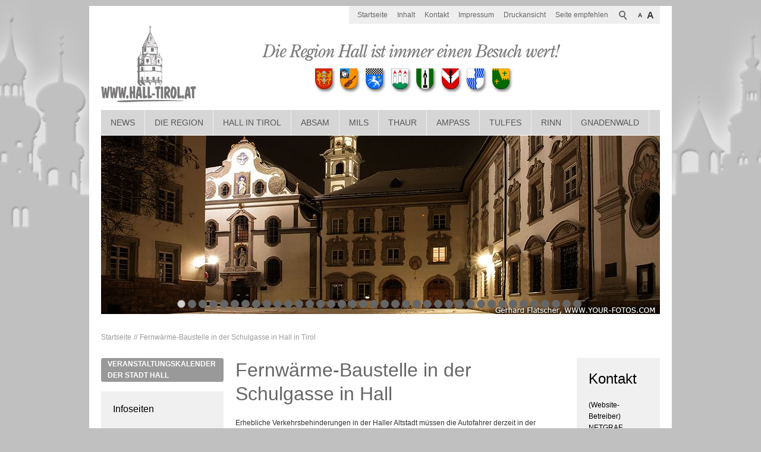

--- FILE ---
content_type: text/html; charset=utf-8
request_url: https://www.hall-tirol.at/hall-in-tirol/aktuelles/archiv/20060727_Fernwaerme-Hall-Schulgasse.php
body_size: 18709
content:
<!DOCTYPE html>
<html lang="de" class="pagestatus-init no-js">
  <head>
    <title>Fernwärme-Baustelle in der Schulgasse in Hall in Tirol - Hall in Tirol bei Innsbruck</title>
    <!--
      Diese Seite wurde mit Weblication® CMS erstellt.
      Weblication® ist ein Produkt der Scholl Communications AG in 77694 Kehl.
      Weitere Informationen finden Sie unter http://www.weblication.de bzw. http://scholl.de.
    -->
    <meta name="Description" content="Erhebliche Verkehrsbehinderungen in der Haller Altstadt "/>
    <meta name="Keywords" content="fernwärme, baustelle, hall, tirol, volksschule"/>
    <meta name="Robots" content="index, noodp"/>
    <meta charset="UTF-8" />
    <meta name="viewport" content="width=device-width, initial-scale=1"/>
    <meta name="Generator" content="Weblication® CMS"/>
    <!--[if IE]><meta http-equiv="x-ua-compatible" content="IE=edge" /><![endif]-->
    <meta name="geo.region" content="AT-7"/>
    <meta name="geo.placename" content="Schulgasse 2, 6060 Hall in Tirol, Austria"/>
    <div id="cookieNotice" class="confirmBeforeLoadExternRessources  ">
      <div id="cookieNoticeInner">
        <div>
          <div id="cookieNoticeCloser" onclick="closeCookieNotice()"></div>
          <div data-title="" class="elementStandard elementSection elementSection_var0 elementSectionBackgroundColor_var0 elementSectionPadding_var10 elementSectionInnerWidth_var100">
            <div class="sectionInner">
              <div class="elementStandard elementContent elementText elementText_var0">
                <h3>Datenschutzhinweis</h3><p>Diese Webseite nutzt externe Komponenten, wie z.B. Google-Translate welche dazu genutzt werden können, 
Daten über Ihr Verhalten zu sammeln. <a class="box" href="/hall-in-tirol/datenschutz">Datenschutzinformationen</a></p>              </div>
              <div class="elementScript">
                <div id="cookieNoticeSelection">
  <div class="cookieNoticeSelectionEntry cookieNoticeSelectionEntryEssential">Notwendige Cookies werden immer geladen</div>
  <div class="cookieNoticeSelectionEntry"><input onchange="wUpdatePrivacybuttons()" type="checkbox" id="cookiesTracking" value="1"/><label for="cookiesTracking">Analyse-/Marketing Cookies</label></div>
  <div class="cookieNoticeSelectionEntry"><input onchange="wUpdatePrivacybuttons()" type="checkbox" id="loadExternRessources" value="1"/><label for="loadExternRessources">Externe Komponenten laden</label></div>
</div>
<div id="cookieNoticePrivacyDetails">
  <a class="box" href="/hall-in-tirol/datenschutz/#anchor_5f3b1e37_Cookies">Details anzeigen</a>
</div>
<button id="cookieNoticeDeclineCloser" onclick="wSavePrivacysettings();">Alles ablehnen</button>
<button id="cookieNoticeAsDefinedCloser" onclick="wSavePrivacysettings();" style="display:none">Erlauben wie ausgewählt</button>
<button id="cookieNoticeAcceptCloser" class="buttonReset" onclick="document.getElementById('cookiesTracking').checked='true';document.getElementById('loadExternRessources').checked='true';wSavePrivacysettings()">Alles erlauben</button>

<!--
<div id="containerRememberDataSecurityPreferences"><input type="checkbox" id="rememberDataSecurityPreferences" value="1"/><label for="rememberDataSecurityPreferences">Diese Auswahl 30 Tage merken</label></div>
-->
<script>
  /*<![CDATA[*/

  if(document.cookie.indexOf('allowTracking=1') != -1){
    document.getElementById('cookiesTracking').checked = true;
  }

  if(document.cookie.indexOf('allowLoadExternRessources=1') != -1){
    document.getElementById('loadExternRessources').checked = true;    
  }

  wUpdatePrivacybuttons = function(){
    if(document.getElementById('cookiesTracking').checked || document.getElementById('loadExternRessources').checked){
      document.getElementById('cookieNoticeDeclineCloser').style.display = 'none';
      document.getElementById('cookieNoticeAsDefinedCloser').style.display = 'inline-block';
    }
    else{
      document.getElementById('cookieNoticeDeclineCloser').style.display = 'inline-block';
      document.getElementById('cookieNoticeAsDefinedCloser').style.display = 'none';
    }
  }

  wSavePrivacysettings = function(){

    var expires = !document.getElementById('rememberDataSecurityPreferences') || document.getElementById('rememberDataSecurityPreferences').checked ? ';expires='+(new Date(new Date().getTime() + 30 * 1000 * 60 * 60 * 24).toGMTString()) : '';
    if(jQuery('#bePanel').length != 0 && jQuery('#cookieNotice .elementInfo').length != 0){
      expires = '';
    }

    var allowTracking = document.getElementById('cookiesTracking').checked;
    var allowLoadExternRessources = document.getElementById('loadExternRessources').checked;

    document.cookie = 'allowTracking=' + (allowTracking ? '1' : '0') + ';path=/'+expires+';sameSite=lax';
    document.cookie = 'allowLoadExternRessources=' + (allowLoadExternRessources ? '1' : '0') + ';path=/'+expires+';sameSite=lax';
    document.cookie = 'hideCookieNotice'+(typeof(wCookieNoticeVar) != 'undefined' ? wCookieNoticeVar : '')+'=1;path=/'+expires+';sameSite=lax';

    if(!allowTracking){
      var domainMain = location.hostname.replace(/^.*\.([^\.]+\.\w+)$/, '$1');
      document.cookie = '_ga=;path=/;domain='+domainMain+';expires=Thu, 01 Jan 1970 00:00:01 GMT;sameSite=lax';
      document.cookie = '_gat=;path=/;domain='+domainMain+';expires=Thu, 01 Jan 1970 00:00:01 GMT;sameSite=lax';
      document.cookie = '_gid=;path=/;domain='+domainMain+';expires=Thu, 01 Jan 1970 00:00:01 GMT;sameSite=lax';
    }

    jQuery('#cookieNotice').slideUp();

    if(typeof wOnAfterSetPrivacysetting == 'function'){
      wOnAfterSetPrivacysetting();
    }

    if(allowLoadExternRessources){
      if(typeof wOnAfterAcceptExternalRessources == 'function'){
        wOnAfterAcceptExternalRessources();
      }
      else{
        document.location.reload(true);
      }
    }
    else{
      if(typeof wOnAfterDeclineExternalRessources == 'function'){
        wOnAfterDeclineExternalRessources();
      }
    }

    if(allowTracking){
      document.location.reload(true);
    }
  };

  wUpdatePrivacybuttons();
  /*]]>*/
</script>              </div>
              <div class="elementStandard elementContent elementLink elementLink_var0">
                <a href="/hall-in-tirol/impressum/" class="box">Impressum</a>
              </div>
                          </div>
          </div>
                  </div>
      </div>
    </div>
    <link rel="shortcut icon" href="/hall-in-tirol-wGlobal/wGlobal/layout/images/favicon.ico"/>
    <link rel="icon" href="/hall-in-tirol-wGlobal/wGlobal/layout/images/favicon.ico"/>
    <link rel="apple-touch-icon" href="/hall-in-tirol-wGlobal/wGlobal/layout/images/apple-touch-icon.png"/>
    <link rel="canonical" href="https://www.hall-tirol.at/hall-in-tirol/aktuelles/archiv/20060727_Fernwaerme-Hall-Schulgasse.php"/>
        <script type="text/javascript">wNavidStandard='';wProjectPath='/hall-in-tirol';hdLimitDpr='1.5';lightboxType='wLightbox'; </script>
    <link rel="stylesheet" href="/hall-in-tirol-wGlobal/wGlobal/layout/styles/optimized/design.css"/>
    <script src="/hall-in-tirol-wGlobal/wGlobal/layout/scripts/items/jquery.js"></script>
<script src="/hall-in-tirol-wGlobal/wGlobal/layout/scripts/optimized/css.js"></script>
<script src="/hall-in-tirol-wGlobal/wGlobal/layout/scripts/optimized/ui.js"></script>
<script src="/hall-in-tirol-wGlobal/wGlobal/layout/scripts/optimized/design.js"></script>
<script src="/hall-in-tirol-wGlobal/wGlobal/layout/scripts/jquery.reel.js"></script>
<script src="/hall-in-tirol-wGlobal/wGlobal/layout/scripts/items/optimized/bannerSlider.js"></script>
    <!--[if lt IE 9]><link rel="{$wGlobalProjectPath}/wGlobal/layout/styles/items/jquery.fancybox" type="text/css" /><script type="text/javascript" src="/hall-in-tirol-wGlobal/wGlobal/layout/scripts/items/jquery.fancybox.js"></script><![endif]-->
  </head>
  <body class="body project-hall-in-tirol subdir-aktuelles object-default navId-">
    <div id="blockMainOuter">
      <div id="blockMain">
        <div id="blockMainInner">
          <div id="blockTop">
            <div id="blockTopInner">
              <div id="searchBox">
                <form id="frmSearch" method="get" action="/hall-in-tirol/search/">
                  <dl class="form">
                    <dt>
                      <label for="searchTermGlobal">Suchbegriff</label>
                    </dt>
                    <dd>
                      <input type="text" class="searchTerm" id="searchTermGlobal" name="searchTerm" value=""/>
                      <input id="searchSubmit" type="image" title="Suchen" src="/hall-in-tirol-wGlobal/wGlobal/layout/images/trans.gif" alt="Suchen"/>
                    </dd>
                  </dl>
                </form>
              </div>
              <a id="logo" href="/hall-in-tirol/" title="Zur Startseite">
                <img src="/hall-in-tirol-wGlobal/wGlobal/layout/images/Hall-Logo.jpg" alt="Logo"/>
              </a>
              <div id="navigationMeta">
                <ul><li class="navLevel navLevel1 navLevelDefault navLevel1Default "><a class="navLevel navLevel1 navLevelDefault navLevel1Default " title="" href="/hall-in-tirol/">Startseite</a></li><li class="navLevel navLevel1 navLevelDefault navLevel1Default "><a class="navLevel navLevel1 navLevelDefault navLevel1Default " title="" href="/hall-in-tirol/sitemap/">Inhalt</a></li><li class="navLevel navLevel1 navLevelDefault navLevel1Default "><a class="navLevel navLevel1 navLevelDefault navLevel1Default " title="" href="/hall-in-tirol/kontakt/">Kontakt</a></li><li class="navLevel navLevel1 navLevelDefault navLevel1Default "><a class="navLevel navLevel1 navLevelDefault navLevel1Default " title="" href="/hall-in-tirol/impressum/">Impressum</a></li><li class="navLevel navLevel1 navLevelDefault navLevel1Default "><a class="navLevel navLevel1 navLevelDefault navLevel1Default " title="" href="javascript:wOpenPrintPreview(800,600)">Druckansicht</a></li><li class="navLevel navLevel1 navLevelDefault navLevel1Default "><a class="navLevel navLevel1 navLevelDefault navLevel1Default " id="navpoint_1259084361402" title="" href="javascript:location.href='/hall-in-tirol/seite-empfehlen/index.php?page='+location.pathname" onmouseover="wEmbedNavpoint('1259084361402', '/hall-in-tirol/seite-empfehlen/index.php?page=[URL]', 'embed')">Seite empfehlen</a><div class="navLevel navLevel1 navLevel1Embed" id="navEmbed_1259084361402"> </div></li></ul>              </div>
              <div id="navigationMain">
                <ul data-togglerText="Navigation" class="navLevelContainer navLevel1Container"><li class="navLevel navLevel1 navLevelOpen navLevel1Open "><a class="navLevel navLevel1 navLevelOpen navLevel1Open" title="" href="/hall-in-tirol/aktuelles/?navid=225774224276">News</a><ul class="navLevelContainer navLevel2Container"><li class="navLevel navLevel2 navLevelDefault navLevel2Default "><a class="navLevel navLevel2 navLevelDefault navLeve21Default" title="" href="/hall-in-tirol/aktuelles/?navid=742972742972">Aktuelle Meldungen</a></li><li class="navLevel navLevel2 navLevelDefault navLevel2Default "><a class="navLevel navLevel2 navLevelDefault navLeve21Default" title="" href="/hall-in-tirol/aktuelles/archiv/">Archiv</a></li></ul></li><li class="navLevel navLevel1 navLevelOpen navLevel1Open "><a class="navLevel navLevel1 navLevelOpen navLevel1Open" title="" href="/hall-in-tirol/die-region/">Die Region</a><ul class="navLevelContainer navLevel2Container"><li class="navLevel navLevel2 navLevelDefault navLevel2Default "><a class="navLevel navLevel2 navLevelDefault navLeve21Default" title="" href="https://www.hall-in-tirol.at/Veranstaltungskalender" target="_blank">Veranstaltungen</a></li><li class="navLevel navLevel2 navLevelDefault navLevel2Default "><a class="navLevel navLevel2 navLevelDefault navLeve21Default" title="" href="/hall-in-tirol/kleinanzeigen/">Kleinanzeigen</a></li><li class="navLevel navLevel2 navLevelOpen navLevel2Open "><a class="navLevel navLevel2 navLevelOpen navLevel2Open" title="" href="">Genießen und Erleben</a><ul class="navLevelContainer navLevel3Container"><li class="navLevel navLevel3 navLevelOpen navLevel3Open "><a class="navLevel navLevel3 navLevelOpen navLevel3Open" title="" href="">Essen &amp; Trinken</a><ul class="navLevelContainer navLevel4Container"><li class="navLevel navLevel4 navLevelDefault navLevel4Default "><a class="navLevel navLevel4 navLevelDefault navLevel4Default" title="" href="/hall-in-tirol/die-region/geniessen-und-erleben/rezepte/">Rezepte</a></li><li class="navLevel navLevel4 navLevelDefault navLevel4Default "><a class="navLevel navLevel4 navLevelDefault navLevel4Default" title="" href="/hall-in-tirol/die-region/geniessen-und-erleben/essen-trinken/bars.php">Bars</a></li><li class="navLevel navLevel4 navLevelDefault navLevel4Default "><a class="navLevel navLevel4 navLevelDefault navLevel4Default" title="" href="/hall-in-tirol/die-region/geniessen-und-erleben/essen-trinken/fastfood.php">Fastfood</a></li><li class="navLevel navLevel4 navLevelDefault navLevel4Default "><a class="navLevel navLevel4 navLevelDefault navLevel4Default" title="" href="/hall-in-tirol/die-region/geniessen-und-erleben/essen-trinken/kaffeehaeuser.php">Kaffeehäuser und Konditoreien</a></li><li class="navLevel navLevel4 navLevelDefault navLevel4Default "><a class="navLevel navLevel4 navLevelDefault navLevel4Default" title="" href="/hall-in-tirol/die-region/geniessen-und-erleben/essen-trinken/restaurants.php">Restaurants</a></li></ul></li><li class="navLevel navLevel3 navLevelDefault navLevel3Default "><a class="navLevel navLevel3 navLevelDefault navLevel3Default" title="" href="/hall-in-tirol/die-region/geniessen-und-erleben/kuenstler-und-artisten/kuenstler-artisten.php">Künstler &amp; Artisten</a></li><li class="navLevel navLevel3 navLevelOpen navLevel3Open "><a class="navLevel navLevel3 navLevelOpen navLevel3Open" title="" href="">Lifestyle</a><ul class="navLevelContainer navLevel4Container"><li class="navLevel navLevel4 navLevelDefault navLevel4Default "><a class="navLevel navLevel4 navLevelDefault navLevel4Default" title="" href="/hall-in-tirol/die-region/geniessen-und-erleben/lifestyle/beauty.php">Beauty</a></li><li class="navLevel navLevel4 navLevelDefault navLevel4Default "><a class="navLevel navLevel4 navLevelDefault navLevel4Default" title="" href="/hall-in-tirol/die-region/geniessen-und-erleben/lifestyle/geschenksartikel.php">Geschenksartikel</a></li><li class="navLevel navLevel4 navLevelDefault navLevel4Default "><a class="navLevel navLevel4 navLevelDefault navLevel4Default" title="" href="/hall-in-tirol/die-region/geniessen-und-erleben/lifestyle/lederwaren.php">Lederwaren</a></li><li class="navLevel navLevel4 navLevelDefault navLevel4Default "><a class="navLevel navLevel4 navLevelDefault navLevel4Default" title="" href="/hall-in-tirol/die-region/geniessen-und-erleben/lifestyle/mode.php">Mode</a></li><li class="navLevel navLevel4 navLevelDefault navLevel4Default "><a class="navLevel navLevel4 navLevelDefault navLevel4Default" title="" href="/hall-in-tirol/die-region/geniessen-und-erleben/lifestyle/optiker_fotografen.php">Optiker und Fotografen</a></li><li class="navLevel navLevel4 navLevelDefault navLevel4Default "><a class="navLevel navLevel4 navLevelDefault navLevel4Default" title="" href="/hall-in-tirol/die-region/geniessen-und-erleben/lifestyle/uhren_schmuck.php">Uhren und Schmuck</a></li></ul></li><li class="navLevel navLevel3 navLevelDefault navLevel3Default "><a class="navLevel navLevel3 navLevelDefault navLevel3Default" title="" href="/hall-in-tirol/die-region/geniessen-und-erleben/nahrungsmittel/nahrungsmittel.php">Nahrungsmittel</a></li><li class="navLevel navLevel3 navLevelDefault navLevel3Default "><a class="navLevel navLevel3 navLevelDefault navLevel3Default" title="" href="/hall-in-tirol/die-region/geniessen-und-erleben/nightlife/bars.php">Nightlife</a></li><li class="navLevel navLevel3 navLevelOpen navLevel3Open "><a class="navLevel navLevel3 navLevelOpen navLevel3Open" title="" href="">Reisen &amp; Freizeit</a><ul class="navLevelContainer navLevel4Container"><li class="navLevel navLevel4 navLevelDefault navLevel4Default "><a class="navLevel navLevel4 navLevelDefault navLevel4Default" title="" href="/hall-in-tirol/die-region/geniessen-und-erleben/reisen-freizeit/ausflugsziele.php">Ausflugsziele</a></li><li class="navLevel navLevel4 navLevelDefault navLevel4Default "><a class="navLevel navLevel4 navLevelDefault navLevel4Default" title="" href="/hall-in-tirol/die-region/geniessen-und-erleben/reisen-freizeit/freizeit_sommer/freizeit_sommer.php">Freizeit Sommer</a></li><li class="navLevel navLevel4 navLevelDefault navLevel4Default "><a class="navLevel navLevel4 navLevelDefault navLevel4Default" title="" href="/hall-in-tirol/die-region/geniessen-und-erleben/reisen-freizeit/freizeit_winter.php">Freizeit Winter</a></li><li class="navLevel navLevel4 navLevelDefault navLevel4Default "><a class="navLevel navLevel4 navLevelDefault navLevel4Default" title="" href="/hall-in-tirol/die-region/geniessen-und-erleben/reisen-freizeit/reisebueros.php">Reisebüros</a></li></ul></li><li class="navLevel navLevel3 navLevelOpen navLevel3Open "><a class="navLevel navLevel3 navLevelOpen navLevel3Open" title="" href="">Unterkünfte</a><ul class="navLevelContainer navLevel4Container"><li class="navLevel navLevel4 navLevelDefault navLevel4Default "><a class="navLevel navLevel4 navLevelDefault navLevel4Default" title="" href="/hall-in-tirol/die-region/geniessen-und-erleben/unterkuenfte/appartments.php">Appartements</a></li><li class="navLevel navLevel4 navLevelDefault navLevel4Default "><a class="navLevel navLevel4 navLevelDefault navLevel4Default" title="" href="/hall-in-tirol/die-region/geniessen-und-erleben/unterkuenfte/camping.php">Camping</a></li><li class="navLevel navLevel4 navLevelDefault navLevel4Default "><a class="navLevel navLevel4 navLevelDefault navLevel4Default" title="" href="/hall-in-tirol/die-region/geniessen-und-erleben/unterkuenfte/gasthoefe.php">Gasthöfe</a></li><li class="navLevel navLevel4 navLevelDefault navLevel4Default "><a class="navLevel navLevel4 navLevelDefault navLevel4Default" title="" href="/hall-in-tirol/die-region/geniessen-und-erleben/unterkuenfte/hotels.php">Hotels</a></li><li class="navLevel navLevel4 navLevelDefault navLevel4Default "><a class="navLevel navLevel4 navLevelDefault navLevel4Default" title="" href="/hall-in-tirol/die-region/geniessen-und-erleben/unterkuenfte/pensionen.php">Pensionen</a></li></ul></li><li class="navLevel navLevel3 navLevelDefault navLevel3Default "><a class="navLevel navLevel3 navLevelDefault navLevel3Default" title="" href="/hall-in-tirol/die-region/geniessen-und-erleben/wellness-fitness/wellness-fitness.php">Wellness &amp; Fitness</a></li></ul></li><li class="navLevel navLevel2 navLevelOpen navLevel2Open "><a class="navLevel navLevel2 navLevelOpen navLevel2Open" title="" href="/hall-in-tirol/die-region/gesundheit/tipps/?navid=454826454826">Gesundheit</a><ul class="navLevelContainer navLevel3Container"><li class="navLevel navLevel3 navLevelDefault navLevel3Default "><a class="navLevel navLevel3 navLevelDefault navLevel3Default" title="" href="/hall-in-tirol/die-region/gesundheit/tipps/?navid=174879174879">Gesundheit-Tipps</a></li><li class="navLevel navLevel3 navLevelDefault navLevel3Default "><a class="navLevel navLevel3 navLevelDefault navLevel3Default" title="" href="/hall-in-tirol/die-region/gesundheit/aerzte.php">Ärzte</a></li><li class="navLevel navLevel3 navLevelDefault navLevel3Default "><a class="navLevel navLevel3 navLevelDefault navLevel3Default" title="" href="/hall-in-tirol/die-region/gesundheit/apotheken.php">Apotheken</a></li><li class="navLevel navLevel3 navLevelDefault navLevel3Default "><a class="navLevel navLevel3 navLevelDefault navLevel3Default" title="" href="/hall-in-tirol/die-region/gesundheit/beratungsdienste.php">Beratungsdienste</a></li><li class="navLevel navLevel3 navLevelDefault navLevel3Default "><a class="navLevel navLevel3 navLevelDefault navLevel3Default" title="" href="/hall-in-tirol/die-region/gesundheit/ernaehrungsberatung.php">Ernährungsberatung</a></li><li class="navLevel navLevel3 navLevelDefault navLevel3Default "><a class="navLevel navLevel3 navLevelDefault navLevel3Default" title="" href="/hall-in-tirol/die-region/gesundheit/medizinische-erzeugnisse.php">Medizinische Erzeugnisse</a></li><li class="navLevel navLevel3 navLevelDefault navLevel3Default "><a class="navLevel navLevel3 navLevelDefault navLevel3Default" title="" href="/hall-in-tirol/die-region/gesundheit/therapeuten.php">Therapeuten</a></li></ul></li><li class="navLevel navLevel2 navLevelDefault navLevel2Default "><a class="navLevel navLevel2 navLevelDefault navLeve21Default" title="" href="/hall-in-tirol/die-region/grusskarten-senden/">Grußkarten senden</a></li><li class="navLevel navLevel2 navLevelOpen navLevel2Open "><a class="navLevel navLevel2 navLevelOpen navLevel2Open" title="" href="">Marktplatz</a><ul class="navLevelContainer navLevel3Container"><li class="navLevel navLevel3 navLevelDefault navLevel3Default "><a class="navLevel navLevel3 navLevelDefault navLevel3Default" title="" href="/hall-in-tirol/die-region/marktplatz/ausbildung.php">Ausbildung</a></li><li class="navLevel navLevel3 navLevelDefault navLevel3Default "><a class="navLevel navLevel3 navLevelDefault navLevel3Default" title="" href="/hall-in-tirol/die-region/marktplatz/auto_motorrad.php">Auto &amp; Motorrad</a></li><li class="navLevel navLevel3 navLevelOpen navLevel3Open "><a class="navLevel navLevel3 navLevelOpen navLevel3Open" title="" href="">Bauen &amp; Wohnen</a><ul class="navLevelContainer navLevel4Container"><li class="navLevel navLevel4 navLevelDefault navLevel4Default "><a class="navLevel navLevel4 navLevelDefault navLevel4Default" title="" href="/hall-in-tirol/die-region/marktplatz/bauen-und-wohnen/architekten.php">Architekten</a></li><li class="navLevel navLevel4 navLevelDefault navLevel4Default "><a class="navLevel navLevel4 navLevelDefault navLevel4Default" title="" href="/hall-in-tirol/die-region/marktplatz/bauen-und-wohnen/baustoffhandel.php">Baustoffhandel</a></li><li class="navLevel navLevel4 navLevelDefault navLevel4Default "><a class="navLevel navLevel4 navLevelDefault navLevel4Default" title="" href="/hall-in-tirol/die-region/marktplatz/bauen-und-wohnen/bauunternehmen.php">Bauunternehmen</a></li><li class="navLevel navLevel4 navLevelDefault navLevel4Default "><a class="navLevel navLevel4 navLevelDefault navLevel4Default" title="" href="/hall-in-tirol/die-region/marktplatz/bauen-und-wohnen/dachdecker.php">Dachdecker</a></li><li class="navLevel navLevel4 navLevelDefault navLevel4Default "><a class="navLevel navLevel4 navLevelDefault navLevel4Default" title="" href="/hall-in-tirol/die-region/marktplatz/bauen-und-wohnen/elektrounternehmen.php">Elektrounternehmen</a></li><li class="navLevel navLevel4 navLevelDefault navLevel4Default "><a class="navLevel navLevel4 navLevelDefault navLevel4Default" title="" href="/hall-in-tirol/die-region/marktplatz/bauen-und-wohnen/fenster_tueren.php">Fenster /  Türen</a></li><li class="navLevel navLevel4 navLevelDefault navLevel4Default "><a class="navLevel navLevel4 navLevelDefault navLevel4Default" title="" href="/hall-in-tirol/die-region/marktplatz/bauen-und-wohnen/glaserei_spenglerei.php">Glaserei /  Spenglerei</a></li><li class="navLevel navLevel4 navLevelDefault navLevel4Default "><a class="navLevel navLevel4 navLevelDefault navLevel4Default" title="" href="/hall-in-tirol/die-region/marktplatz/bauen-und-wohnen/heizanlagen_brennstoffe.php">Heizanlagen /  Brennstoffe</a></li><li class="navLevel navLevel4 navLevelDefault navLevel4Default "><a class="navLevel navLevel4 navLevelDefault navLevel4Default" title="" href="/hall-in-tirol/die-region/marktplatz/bauen-und-wohnen/oefen_fliesen.php">Öfen / Fliesen</a></li><li class="navLevel navLevel4 navLevelDefault navLevel4Default "><a class="navLevel navLevel4 navLevelDefault navLevel4Default" title="" href="/hall-in-tirol/die-region/marktplatz/bauen-und-wohnen/schlosser_schmiede.php">Schlosser / Schmiede</a></li><li class="navLevel navLevel4 navLevelDefault navLevel4Default "><a class="navLevel navLevel4 navLevelDefault navLevel4Default" title="" href="/hall-in-tirol/die-region/marktplatz/bauen-und-wohnen/tischler.php">Tischler</a></li><li class="navLevel navLevel4 navLevelDefault navLevel4Default "><a class="navLevel navLevel4 navLevelDefault navLevel4Default" title="" href="/hall-in-tirol/die-region/marktplatz/bauen-und-wohnen/installateure.php">Installateure</a></li></ul></li><li class="navLevel navLevel3 navLevelDefault navLevel3Default "><a class="navLevel navLevel3 navLevelDefault navLevel3Default" title="" href="/hall-in-tirol/die-region/marktplatz/buch_musik_video_tv.php">Buch, Musik, Video/TV</a></li><li class="navLevel navLevel3 navLevelDefault navLevel3Default "><a class="navLevel navLevel3 navLevelDefault navLevel3Default" title="" href="/hall-in-tirol/die-region/marktplatz/computer.php">Computer &amp; Handy</a></li><li class="navLevel navLevel3 navLevelDefault navLevel3Default "><a class="navLevel navLevel3 navLevelDefault navLevel3Default" title="" href="/hall-in-tirol/die-region/marktplatz/finanzen.php">Finanzen</a></li><li class="navLevel navLevel3 navLevelOpen navLevel3Open "><a class="navLevel navLevel3 navLevelOpen navLevel3Open" title="" href="">Haus &amp; Garten</a><ul class="navLevelContainer navLevel4Container"><li class="navLevel navLevel4 navLevelDefault navLevel4Default "><a class="navLevel navLevel4 navLevelDefault navLevel4Default" title="" href="/hall-in-tirol/die-region/marktplatz/haus-und-garten/blumen_gaertner.php">Blumen / Gärtner</a></li><li class="navLevel navLevel4 navLevelDefault navLevel4Default "><a class="navLevel navLevel4 navLevelDefault navLevel4Default" title="" href="/hall-in-tirol/die-region/marktplatz/haus-und-garten/haus_kuechengeraete.php">Haus / Küchengeräte</a></li><li class="navLevel navLevel4 navLevelDefault navLevel4Default "><a class="navLevel navLevel4 navLevelDefault navLevel4Default" title="" href="/hall-in-tirol/die-region/marktplatz/haus-und-garten/immobilien.php">Immobilien</a></li><li class="navLevel navLevel4 navLevelDefault navLevel4Default "><a class="navLevel navLevel4 navLevelDefault navLevel4Default" title="" href="/hall-in-tirol/die-region/marktplatz/haus-und-garten/innenarchitekten.php">Innenarchitekten</a></li><li class="navLevel navLevel4 navLevelDefault navLevel4Default "><a class="navLevel navLevel4 navLevelDefault navLevel4Default" title="" href="/hall-in-tirol/die-region/marktplatz/haus-und-garten/maler_tapezierer.php">Maler / Tapezierer</a></li><li class="navLevel navLevel4 navLevelDefault navLevel4Default "><a class="navLevel navLevel4 navLevelDefault navLevel4Default" title="" href="/hall-in-tirol/die-region/marktplatz/haus-und-garten/moebel_antiquitaeten.php">Möbel / Antiquitäten</a></li><li class="navLevel navLevel4 navLevelDefault navLevel4Default "><a class="navLevel navLevel4 navLevelDefault navLevel4Default" title="" href="/hall-in-tirol/die-region/marktplatz/haus-und-garten/sicherheitssysteme.php">Sicherheitssysteme</a></li><li class="navLevel navLevel4 navLevelDefault navLevel4Default "><a class="navLevel navLevel4 navLevelDefault navLevel4Default" title="" href="/hall-in-tirol/die-region/marktplatz/haus-und-garten/teppiche_boeden.php">Teppiche / Böden</a></li></ul></li><li class="navLevel navLevel3 navLevelDefault navLevel3Default "><a class="navLevel navLevel3 navLevelDefault navLevel3Default" title="" href="/hall-in-tirol/die-region/marktplatz/katz_co.php">Katz &amp; Co</a></li><li class="navLevel navLevel3 navLevelDefault navLevel3Default "><a class="navLevel navLevel3 navLevelDefault navLevel3Default" title="" href="/hall-in-tirol/die-region/marktplatz/marktkommunikation.php">Marktkommunikation</a></li><li class="navLevel navLevel3 navLevelDefault navLevel3Default "><a class="navLevel navLevel3 navLevelDefault navLevel3Default" title="" href="/hall-in-tirol/die-region/marktplatz/recht.php">Recht</a></li><li class="navLevel navLevel3 navLevelDefault navLevel3Default "><a class="navLevel navLevel3 navLevelDefault navLevel3Default" title="" href="/hall-in-tirol/die-region/marktplatz/sport.php">Sport</a></li><li class="navLevel navLevel3 navLevelDefault navLevel3Default "><a class="navLevel navLevel3 navLevelDefault navLevel3Default" title="" href="/hall-in-tirol/die-region/marktplatz/transport_taxi.php">Transport &amp; Taxi</a></li></ul></li><li class="navLevel navLevel2 navLevelDefault navLevel2Default "><a class="navLevel navLevel2 navLevelDefault navLeve21Default" title="" href="/hall-in-tirol/die-region/umfragen/">Umfragen</a></li></ul></li><li class="navLevel navLevel1 navLevelOpen navLevel1Open "><a class="navLevel navLevel1 navLevelOpen navLevel1Open" title="" href="/hall-in-tirol/hall-in-tirol/geschichte/?navid=695070695070">Hall in Tirol</a><ul class="navLevelContainer navLevel2Container"><li class="navLevel navLevel2 navLevelDefault navLevel2Default "><a class="navLevel navLevel2 navLevelDefault navLeve21Default" title="" href="/hall-in-tirol/hall-in-tirol/geschichte/?navid=268087268087">Geschichte</a></li><li class="navLevel navLevel2 navLevelOpen navLevel2Open "><a class="navLevel navLevel2 navLevelOpen navLevel2Open" title="" href="/hall-in-tirol/hall-in-tirol/ortsrundgang/">Ortsrundgang</a><ul class="navLevelContainer navLevel3Container"><li class="navLevel navLevel3 navLevelDefault navLevel3Default "><a class="navLevel navLevel3 navLevelDefault navLevel3Default" title="" href="/hall-in-tirol/hall-in-tirol/ortsrundgang/Gradierwerk.php">Das Gradierwerk im Kurpark</a></li><li class="navLevel navLevel3 navLevelDefault navLevel3Default "><a class="navLevel navLevel3 navLevelDefault navLevel3Default" title="" href="/hall-in-tirol/hall-in-tirol/ortsrundgang/sommerhaus-beim-damenstift.php">Sommerhaus beim Damenstift </a></li><li class="navLevel navLevel3 navLevelDefault navLevel3Default "><a class="navLevel navLevel3 navLevelDefault navLevel3Default" title="" href="/hall-in-tirol/hall-in-tirol/ortsrundgang/damenstift.php">Haller Damenstift</a></li><li class="navLevel navLevel3 navLevelDefault navLevel3Default "><a class="navLevel navLevel3 navLevelDefault navLevel3Default" title="" href="/hall-in-tirol/hall-in-tirol/ortsrundgang/Hotel-Hall-Tirol_Goldener-Engl.php">Der Goldene Engl - ein 700 Jahre altes Kleinod</a></li><li class="navLevel navLevel3 navLevelDefault navLevel3Default "><a class="navLevel navLevel3 navLevelDefault navLevel3Default" title="" href="/hall-in-tirol/hall-in-tirol/ortsrundgang/rainegg.php">Ansitz Rainegg</a></li><li class="navLevel navLevel3 navLevelDefault navLevel3Default "><a class="navLevel navLevel3 navLevelDefault navLevel3Default" title="" href="/hall-in-tirol/hall-in-tirol/ortsrundgang/post.php">Postamt</a></li><li class="navLevel navLevel3 navLevelDefault navLevel3Default "><a class="navLevel navLevel3 navLevelDefault navLevel3Default" title="" href="/hall-in-tirol/hall-in-tirol/ortsrundgang/franziskanerkloster.php">Franziskanerkloster</a></li><li class="navLevel navLevel3 navLevelDefault navLevel3Default "><a class="navLevel navLevel3 navLevelDefault navLevel3Default" title="" href="/hall-in-tirol/hall-in-tirol/ortsrundgang/stjosefskapelle.php">St. Josefs Kapelle</a></li><li class="navLevel navLevel3 navLevelDefault navLevel3Default "><a class="navLevel navLevel3 navLevelDefault navLevel3Default" title="" href="/hall-in-tirol/hall-in-tirol/ortsrundgang/rathaus.php">Rathaus</a></li><li class="navLevel navLevel3 navLevelDefault navLevel3Default "><a class="navLevel navLevel3 navLevelDefault navLevel3Default" title="" href="/hall-in-tirol/hall-in-tirol/ortsrundgang/burghasegg.php">Burg Hasegg</a></li><li class="navLevel navLevel3 navLevelDefault navLevel3Default "><a class="navLevel navLevel3 navLevelDefault navLevel3Default" title="" href="/hall-in-tirol/hall-in-tirol/ortsrundgang/rosenhaus.php">Rosenhaus</a></li><li class="navLevel navLevel3 navLevelDefault navLevel3Default "><a class="navLevel navLevel3 navLevelDefault navLevel3Default" title="" href="/hall-in-tirol/hall-in-tirol/ortsrundgang/herzjesubasilika.php">Herz Jesu Basilika</a></li><li class="navLevel navLevel3 navLevelDefault navLevel3Default "><a class="navLevel navLevel3 navLevelDefault navLevel3Default" title="" href="/hall-in-tirol/hall-in-tirol/ortsrundgang/heiliggeistkirche.php">Heiliggeistkirche</a></li><li class="navLevel navLevel3 navLevelDefault navLevel3Default "><a class="navLevel navLevel3 navLevelDefault navLevel3Default" title="" href="/hall-in-tirol/hall-in-tirol/ortsrundgang/knabenvolksschule.php">Volksschule am Stiftsplatz / Barocker Stadtsaal</a></li><li class="navLevel navLevel3 navLevelDefault navLevel3Default "><a class="navLevel navLevel3 navLevelDefault navLevel3Default" title="" href="/hall-in-tirol/hall-in-tirol/ortsrundgang/bezirksgericht.php">Bezirksgericht</a></li><li class="navLevel navLevel3 navLevelDefault navLevel3Default "><a class="navLevel navLevel3 navLevelDefault navLevel3Default" title="" href="/hall-in-tirol/hall-in-tirol/ortsrundgang/aniserwirt.php">Aniserwirt</a></li><li class="navLevel navLevel3 navLevelDefault navLevel3Default "><a class="navLevel navLevel3 navLevelDefault navLevel3Default" title="" href="/hall-in-tirol/hall-in-tirol/ortsrundgang/guarinonihaus.php">Guarinonihaus</a></li><li class="navLevel navLevel3 navLevelDefault navLevel3Default "><a class="navLevel navLevel3 navLevelDefault navLevel3Default" title="" href="/hall-in-tirol/hall-in-tirol/ortsrundgang/Schiestlhaus.php">Schiestlhaus</a></li><li class="navLevel navLevel3 navLevelDefault navLevel3Default "><a class="navLevel navLevel3 navLevelDefault navLevel3Default" title="" href="/hall-in-tirol/hall-in-tirol/ortsrundgang/Wallpachhaus.php">Wallpachhaus</a></li><li class="navLevel navLevel3 navLevelDefault navLevel3Default "><a class="navLevel navLevel3 navLevelDefault navLevel3Default" title="" href="/hall-in-tirol/hall-in-tirol/ortsrundgang/Magdalena.php">Erzherzogin Magdalena Brunnen</a></li><li class="navLevel navLevel3 navLevelDefault navLevel3Default "><a class="navLevel navLevel3 navLevelDefault navLevel3Default" title="" href="/hall-in-tirol/hall-in-tirol/ortsrundgang/garbereck.php">Garber Eck</a></li><li class="navLevel navLevel3 navLevelDefault navLevel3Default "><a class="navLevel navLevel3 navLevelDefault navLevel3Default" title="" href="/hall-in-tirol/hall-in-tirol/ortsrundgang/fuchshaus.php">Fuchshaus</a></li><li class="navLevel navLevel3 navLevelDefault navLevel3Default "><a class="navLevel navLevel3 navLevelDefault navLevel3Default" title="" href="/hall-in-tirol/hall-in-tirol/ortsrundgang/Kapellhaus.php">Kapellhaus</a></li><li class="navLevel navLevel3 navLevelDefault navLevel3Default "><a class="navLevel navLevel3 navLevelDefault navLevel3Default" title="" href="/hall-in-tirol/hall-in-tirol/ortsrundgang/Khuenhaus.php">Khuenhaus</a></li><li class="navLevel navLevel3 navLevelDefault navLevel3Default "><a class="navLevel navLevel3 navLevelDefault navLevel3Default" title="" href="/hall-in-tirol/hall-in-tirol/ortsrundgang/Sigmundsbrunnen.php">Erzherzog Sigmundsbrunnen</a></li><li class="navLevel navLevel3 navLevelDefault navLevel3Default "><a class="navLevel navLevel3 navLevelDefault navLevel3Default" title="" href="/hall-in-tirol/hall-in-tirol/ortsrundgang/Speckbacher.php">Josef Speckbacher Denkmal</a></li><li class="navLevel navLevel3 navLevelDefault navLevel3Default "><a class="navLevel navLevel3 navLevelDefault navLevel3Default" title="" href="/hall-in-tirol/hall-in-tirol/ortsrundgang/kleines_Fuerstenhaus.php">Das kleine Fürstenhaus</a></li><li class="navLevel navLevel3 navLevelDefault navLevel3Default "><a class="navLevel navLevel3 navLevelDefault navLevel3Default" title="" href="/hall-in-tirol/hall-in-tirol/ortsrundgang/Bachlechner_Haus.php">Bachlechnerhaus</a></li><li class="navLevel navLevel3 navLevelDefault navLevel3Default "><a class="navLevel navLevel3 navLevelDefault navLevel3Default" title="" href="/hall-in-tirol/hall-in-tirol/ortsrundgang/bergbaumuseum.php">Bergbaumuseum</a></li><li class="navLevel navLevel3 navLevelDefault navLevel3Default "><a class="navLevel navLevel3 navLevelDefault navLevel3Default" title="" href="/hall-in-tirol/hall-in-tirol/ortsrundgang/pfarrkirche.php">St. Nikolaus Pfarrkirche</a></li><li class="navLevel navLevel3 navLevelDefault navLevel3Default "><a class="navLevel navLevel3 navLevelDefault navLevel3Default" title="" href="/hall-in-tirol/hall-in-tirol/ortsrundgang/salvatorkirche.php">Salvatorkirche</a></li><li class="navLevel navLevel3 navLevelDefault navLevel3Default "><a class="navLevel navLevel3 navLevelDefault navLevel3Default" title="" href="/hall-in-tirol/hall-in-tirol/ortsrundgang/salzlager.php">Salzlager Hall / Kunsthalle Tirol</a></li><li class="navLevel navLevel3 navLevelDefault navLevel3Default "><a class="navLevel navLevel3 navLevelDefault navLevel3Default" title="" href="/hall-in-tirol/hall-in-tirol/ortsrundgang/jesuitenkirche.php">Jesuitenkirche</a></li><li class="navLevel navLevel3 navLevelDefault navLevel3Default "><a class="navLevel navLevel3 navLevelDefault navLevel3Default" title="" href="/hall-in-tirol/hall-in-tirol/ortsrundgang/magdalenenkapelle.php">St.Magdalenenkapelle</a></li><li class="navLevel navLevel3 navLevelDefault navLevel3Default "><a class="navLevel navLevel3 navLevelDefault navLevel3Default" title="" href="/hall-in-tirol/hall-in-tirol/ortsrundgang/Stadtarchaeologie_Museum.php">Stadtarchaeologie_Museum</a></li><li class="navLevel navLevel3 navLevelDefault navLevel3Default "><a class="navLevel navLevel3 navLevelDefault navLevel3Default" title="" href="/hall-in-tirol/hall-in-tirol/ortsrundgang/Lener_Friseur_Museum.php">Lener Frisör Museum</a></li><li class="navLevel navLevel3 navLevelDefault navLevel3Default "><a class="navLevel navLevel3 navLevelDefault navLevel3Default" title="" href="/hall-in-tirol/hall-in-tirol/ortsrundgang/heiligkreuz_kirche.php">Kirche</a></li><li class="navLevel navLevel3 navLevelDefault navLevel3Default "><a class="navLevel navLevel3 navLevelDefault navLevel3Default" title="" href="/hall-in-tirol/hall-in-tirol/ortsrundgang/heiligkreuz_reimmichlhaus.php">Reimmichl Haus</a></li></ul></li><li class="navLevel navLevel2 navLevelOpen navLevel2Open "><a class="navLevel navLevel2 navLevelOpen navLevel2Open" title="" href="">Infrastruktur</a><ul class="navLevelContainer navLevel3Container"><li class="navLevel navLevel3 navLevelDefault navLevel3Default "><a class="navLevel navLevel3 navLevelDefault navLevel3Default" title="" href="/hall-in-tirol/hall-in-tirol/infrastruktur/aemter-behoerden.php">Ämter &amp; Behörden</a></li><li class="navLevel navLevel3 navLevelDefault navLevel3Default "><a class="navLevel navLevel3 navLevelDefault navLevel3Default" title="" href="/hall-in-tirol/hall-in-tirol/infrastruktur/banken.php">Banken</a></li><li class="navLevel navLevel3 navLevelDefault navLevel3Default "><a class="navLevel navLevel3 navLevelDefault navLevel3Default" title="" href="/hall-in-tirol/hall-in-tirol/infrastruktur/bildung.php">Bildung</a></li><li class="navLevel navLevel3 navLevelDefault navLevel3Default "><a class="navLevel navLevel3 navLevelDefault navLevel3Default" title="" href="/hall-in-tirol/hall-in-tirol/infrastruktur/freizeit.php">Freizeit</a></li><li class="navLevel navLevel3 navLevelDefault navLevel3Default "><a class="navLevel navLevel3 navLevelDefault navLevel3Default" title="" href="/hall-in-tirol/hall-in-tirol/infrastruktur/medizinische-versorgung.php">Medizinische Versorgung</a></li><li class="navLevel navLevel3 navLevelDefault navLevel3Default "><a class="navLevel navLevel3 navLevelDefault navLevel3Default" title="" href="/hall-in-tirol/hall-in-tirol/infrastruktur/kinder-jugendeinrichtungen.php">Kinder/Jungendeinrichtungen</a></li><li class="navLevel navLevel3 navLevelDefault navLevel3Default "><a class="navLevel navLevel3 navLevelDefault navLevel3Default" title="" href="/hall-in-tirol/hall-in-tirol/infrastruktur/kultur.php">Kultur</a></li><li class="navLevel navLevel3 navLevelDefault navLevel3Default "><a class="navLevel navLevel3 navLevelDefault navLevel3Default" title="" href="/hall-in-tirol/hall-in-tirol/infrastruktur/notdienste.php">Notdienste</a></li><li class="navLevel navLevel3 navLevelDefault navLevel3Default "><a class="navLevel navLevel3 navLevelDefault navLevel3Default" title="" href="/hall-in-tirol/hall-in-tirol/infrastruktur/senioreneinrichtungen.php">Pflege-/Senioreneinrichtungen</a></li></ul></li><li class="navLevel navLevel2 navLevelOpen navLevel2Open "><a class="navLevel navLevel2 navLevelOpen navLevel2Open" title="" href="">Vereine &amp; Clubs</a><ul class="navLevelContainer navLevel3Container"><li class="navLevel navLevel3 navLevelDefault navLevel3Default "><a class="navLevel navLevel3 navLevelDefault navLevel3Default" title="" href="/hall-in-tirol/hall-in-tirol/vereine_clubs/freizeit.php">Freizeit</a></li><li class="navLevel navLevel3 navLevelDefault navLevel3Default "><a class="navLevel navLevel3 navLevelDefault navLevel3Default" title="" href="/hall-in-tirol/hall-in-tirol/vereine_clubs/kultur.php">Kultur</a></li><li class="navLevel navLevel3 navLevelDefault navLevel3Default "><a class="navLevel navLevel3 navLevelDefault navLevel3Default" title="" href="/hall-in-tirol/hall-in-tirol/vereine_clubs/sport.php">Sport</a></li></ul></li></ul></li><li class="navLevel navLevel1 navLevelOpen navLevel1Open "><a class="navLevel navLevel1 navLevelOpen navLevel1Open" title="" href="">Absam</a><ul class="navLevelContainer navLevel2Container"><li class="navLevel navLevel2 navLevelDefault navLevel2Default "><a class="navLevel navLevel2 navLevelDefault navLeve21Default" title="" href="/hall-in-tirol/absam/geschichte/geschichte.php">Geschichte</a></li><li class="navLevel navLevel2 navLevelOpen navLevel2Open "><a class="navLevel navLevel2 navLevelOpen navLevel2Open" title="" href="/hall-in-tirol/absam/ortsrundgang/">Ortsrundgang</a><ul class="navLevelContainer navLevel3Container"><li class="navLevel navLevel3 navLevelDefault navLevel3Default "><a class="navLevel navLevel3 navLevelDefault navLevel3Default" title="" href="/hall-in-tirol/absam/ortsrundgang/wallfahrtskirche.php">Wallfahrtskirche</a></li><li class="navLevel navLevel3 navLevelDefault navLevel3Default "><a class="navLevel navLevel3 navLevelDefault navLevel3Default" title="" href="/hall-in-tirol/absam/ortsrundgang/matschgerermuseum.php">Matschgerermuseum</a></li><li class="navLevel navLevel3 navLevelDefault navLevel3Default "><a class="navLevel navLevel3 navLevelDefault navLevel3Default" title="" href="/hall-in-tirol/absam/ortsrundgang/schloss_krippach.php">Schloss Krippach</a></li><li class="navLevel navLevel3 navLevelDefault navLevel3Default "><a class="navLevel navLevel3 navLevelDefault navLevel3Default" title="" href="/hall-in-tirol/absam/ortsrundgang/schloss_melans.php">Schloss Melans</a></li></ul></li><li class="navLevel navLevel2 navLevelOpen navLevel2Open "><a class="navLevel navLevel2 navLevelOpen navLevel2Open" title="" href="">Infrastruktur</a><ul class="navLevelContainer navLevel3Container"><li class="navLevel navLevel3 navLevelDefault navLevel3Default "><a class="navLevel navLevel3 navLevelDefault navLevel3Default" title="" href="/hall-in-tirol/absam/infrastruktur/aemter_behoerden.php">Ämter &amp; Behörden</a></li><li class="navLevel navLevel3 navLevelDefault navLevel3Default "><a class="navLevel navLevel3 navLevelDefault navLevel3Default" title="" href="/hall-in-tirol/absam/infrastruktur/banken.php">Banken</a></li><li class="navLevel navLevel3 navLevelDefault navLevel3Default "><a class="navLevel navLevel3 navLevelDefault navLevel3Default" title="" href="/hall-in-tirol/absam/infrastruktur/bildung.php">Bildung</a></li><li class="navLevel navLevel3 navLevelDefault navLevel3Default "><a class="navLevel navLevel3 navLevelDefault navLevel3Default" title="" href="/hall-in-tirol/absam/infrastruktur/freizeit.php">Freizeit</a></li><li class="navLevel navLevel3 navLevelDefault navLevel3Default "><a class="navLevel navLevel3 navLevelDefault navLevel3Default" title="" href="/hall-in-tirol/absam/infrastruktur/medizinische_versorgung.php">Medizinische Versorgung</a></li><li class="navLevel navLevel3 navLevelDefault navLevel3Default "><a class="navLevel navLevel3 navLevelDefault navLevel3Default" title="" href="/hall-in-tirol/absam/infrastruktur/kinder_jugendeinrichtungen.php">Kinder/Jungendeinrichtungen</a></li><li class="navLevel navLevel3 navLevelDefault navLevel3Default "><a class="navLevel navLevel3 navLevelDefault navLevel3Default" title="" href="/hall-in-tirol/absam/infrastruktur/kultur.php">Kultur</a></li><li class="navLevel navLevel3 navLevelDefault navLevel3Default "><a class="navLevel navLevel3 navLevelDefault navLevel3Default" title="" href="/hall-in-tirol/absam/infrastruktur/notdienste.php">Notdienste</a></li><li class="navLevel navLevel3 navLevelDefault navLevel3Default "><a class="navLevel navLevel3 navLevelDefault navLevel3Default" title="" href="/hall-in-tirol/absam/infrastruktur/senioreneinrichtungen.php">Senioreneinrichtungen</a></li></ul></li><li class="navLevel navLevel2 navLevelOpen navLevel2Open "><a class="navLevel navLevel2 navLevelOpen navLevel2Open" title="" href="">Vereine &amp; Clubs</a><ul class="navLevelContainer navLevel3Container"><li class="navLevel navLevel3 navLevelDefault navLevel3Default "><a class="navLevel navLevel3 navLevelDefault navLevel3Default" title="" href="/hall-in-tirol/absam/vereine_clubs/freizeit.php">Freizeit</a></li><li class="navLevel navLevel3 navLevelDefault navLevel3Default "><a class="navLevel navLevel3 navLevelDefault navLevel3Default" title="" href="/hall-in-tirol/absam/vereine_clubs/kultur.php">Kultur</a></li><li class="navLevel navLevel3 navLevelDefault navLevel3Default "><a class="navLevel navLevel3 navLevelDefault navLevel3Default" title="" href="/hall-in-tirol/absam/vereine_clubs/sport.php">Sport</a></li></ul></li></ul></li><li class="navLevel navLevel1 navLevelOpen navLevel1Open "><a class="navLevel navLevel1 navLevelOpen navLevel1Open" title="" href="">Mils</a><ul class="navLevelContainer navLevel2Container"><li class="navLevel navLevel2 navLevelDefault navLevel2Default "><a class="navLevel navLevel2 navLevelDefault navLeve21Default" title="" href="/hall-in-tirol/mils/geschichte/geschichte.php">Geschichte</a></li><li class="navLevel navLevel2 navLevelOpen navLevel2Open "><a class="navLevel navLevel2 navLevelOpen navLevel2Open" title="" href="/hall-in-tirol/mils/ortsrundgang/">Ortsrundgang</a><ul class="navLevelContainer navLevel3Container"><li class="navLevel navLevel3 navLevelDefault navLevel3Default "><a class="navLevel navLevel3 navLevelDefault navLevel3Default" title="" href="/hall-in-tirol/mils/ortsrundgang/schloss.php">Schloss Schneeburg</a></li><li class="navLevel navLevel3 navLevelDefault navLevel3Default "><a class="navLevel navLevel3 navLevelDefault navLevel3Default" title="" href="/hall-in-tirol/mils/ortsrundgang/kirche.php">Pfarrkirche Maria Himmelfahrt</a></li></ul></li><li class="navLevel navLevel2 navLevelOpen navLevel2Open "><a class="navLevel navLevel2 navLevelOpen navLevel2Open" title="" href="">Infrastruktur</a><ul class="navLevelContainer navLevel3Container"><li class="navLevel navLevel3 navLevelDefault navLevel3Default "><a class="navLevel navLevel3 navLevelDefault navLevel3Default" title="" href="/hall-in-tirol/mils/infrastruktur/aemter_behoerden.php">Ämter &amp; Behörden</a></li><li class="navLevel navLevel3 navLevelDefault navLevel3Default "><a class="navLevel navLevel3 navLevelDefault navLevel3Default" title="" href="/hall-in-tirol/mils/infrastruktur/banken.php">Banken</a></li><li class="navLevel navLevel3 navLevelDefault navLevel3Default "><a class="navLevel navLevel3 navLevelDefault navLevel3Default" title="" href="/hall-in-tirol/mils/infrastruktur/bildung.php">Bildung</a></li><li class="navLevel navLevel3 navLevelDefault navLevel3Default "><a class="navLevel navLevel3 navLevelDefault navLevel3Default" title="" href="/hall-in-tirol/mils/infrastruktur/freizeit.php">Freizeit</a></li><li class="navLevel navLevel3 navLevelDefault navLevel3Default "><a class="navLevel navLevel3 navLevelDefault navLevel3Default" title="" href="/hall-in-tirol/mils/infrastruktur/medizinische_versorgung.php">Medizinische Versorgung</a></li><li class="navLevel navLevel3 navLevelDefault navLevel3Default "><a class="navLevel navLevel3 navLevelDefault navLevel3Default" title="" href="/hall-in-tirol/mils/infrastruktur/kinder_jugendeinrichtungen.php">Kinder/Jungendeinrichtungen</a></li><li class="navLevel navLevel3 navLevelDefault navLevel3Default "><a class="navLevel navLevel3 navLevelDefault navLevel3Default" title="" href="/hall-in-tirol/mils/infrastruktur/kultur.php">Kultur</a></li><li class="navLevel navLevel3 navLevelDefault navLevel3Default "><a class="navLevel navLevel3 navLevelDefault navLevel3Default" title="" href="/hall-in-tirol/mils/infrastruktur/notdienste.php">Notdienste</a></li><li class="navLevel navLevel3 navLevelDefault navLevel3Default "><a class="navLevel navLevel3 navLevelDefault navLevel3Default" title="" href="/hall-in-tirol/mils/infrastruktur/senioreneinrichtungen.php">Senioreneinrichtungen</a></li></ul></li><li class="navLevel navLevel2 navLevelOpen navLevel2Open "><a class="navLevel navLevel2 navLevelOpen navLevel2Open" title="" href="">Vereine &amp; Clubs</a><ul class="navLevelContainer navLevel3Container"><li class="navLevel navLevel3 navLevelDefault navLevel3Default "><a class="navLevel navLevel3 navLevelDefault navLevel3Default" title="" href="/hall-in-tirol/mils/vereine_clubs/freizeit.php">Freizeit</a></li><li class="navLevel navLevel3 navLevelDefault navLevel3Default "><a class="navLevel navLevel3 navLevelDefault navLevel3Default" title="" href="/hall-in-tirol/mils/vereine_clubs/kultur.php">Kultur</a></li><li class="navLevel navLevel3 navLevelDefault navLevel3Default "><a class="navLevel navLevel3 navLevelDefault navLevel3Default" title="" href="/hall-in-tirol/mils/vereine_clubs/sport.php">Sport</a></li></ul></li></ul></li><li class="navLevel navLevel1 navLevelOpen navLevel1Open "><a class="navLevel navLevel1 navLevelOpen navLevel1Open" title="" href="">Thaur</a><ul class="navLevelContainer navLevel2Container"><li class="navLevel navLevel2 navLevelDefault navLevel2Default "><a class="navLevel navLevel2 navLevelDefault navLeve21Default" title="" href="/hall-in-tirol/thaur/geschichte/geschichte.php">Geschichte</a></li><li class="navLevel navLevel2 navLevelOpen navLevel2Open "><a class="navLevel navLevel2 navLevelOpen navLevel2Open" title="" href="/hall-in-tirol/thaur/ortsrundgang/">Ortsrundgang</a><ul class="navLevelContainer navLevel3Container"><li class="navLevel navLevel3 navLevelDefault navLevel3Default "><a class="navLevel navLevel3 navLevelDefault navLevel3Default" title="" href="/hall-in-tirol/thaur/ortsrundgang/pfarrkirche.php">Pfarrkirche Maria Himmelfahrt</a></li><li class="navLevel navLevel3 navLevelDefault navLevel3Default "><a class="navLevel navLevel3 navLevelDefault navLevel3Default" title="" href="/hall-in-tirol/thaur/ortsrundgang/schloss.php">Thaurer Schloss</a></li><li class="navLevel navLevel3 navLevelDefault navLevel3Default "><a class="navLevel navLevel3 navLevelDefault navLevel3Default" title="" href="/hall-in-tirol/thaur/ortsrundgang/romediuskirchl.php">Romediuskirchlein</a></li></ul></li><li class="navLevel navLevel2 navLevelOpen navLevel2Open "><a class="navLevel navLevel2 navLevelOpen navLevel2Open" title="" href="">Infrastruktur</a><ul class="navLevelContainer navLevel3Container"><li class="navLevel navLevel3 navLevelDefault navLevel3Default "><a class="navLevel navLevel3 navLevelDefault navLevel3Default" title="" href="/hall-in-tirol/thaur/infrastruktur/aemter_behoerden.php">Ämter &amp; Behörden</a></li><li class="navLevel navLevel3 navLevelDefault navLevel3Default "><a class="navLevel navLevel3 navLevelDefault navLevel3Default" title="" href="/hall-in-tirol/thaur/infrastruktur/banken.php">Banken</a></li><li class="navLevel navLevel3 navLevelDefault navLevel3Default "><a class="navLevel navLevel3 navLevelDefault navLevel3Default" title="" href="/hall-in-tirol/thaur/infrastruktur/bildung.php">Bildung</a></li><li class="navLevel navLevel3 navLevelDefault navLevel3Default "><a class="navLevel navLevel3 navLevelDefault navLevel3Default" title="" href="/hall-in-tirol/thaur/infrastruktur/freizeit.php">Freizeit</a></li><li class="navLevel navLevel3 navLevelDefault navLevel3Default "><a class="navLevel navLevel3 navLevelDefault navLevel3Default" title="" href="/hall-in-tirol/thaur/infrastruktur/medizinische_versorgung.php">Medizinische Versorgung</a></li><li class="navLevel navLevel3 navLevelDefault navLevel3Default "><a class="navLevel navLevel3 navLevelDefault navLevel3Default" title="" href="/hall-in-tirol/thaur/infrastruktur/kinder_jugendeinrichtungen.php">Kinder/Jungendeinrichtungen</a></li><li class="navLevel navLevel3 navLevelDefault navLevel3Default "><a class="navLevel navLevel3 navLevelDefault navLevel3Default" title="" href="/hall-in-tirol/thaur/infrastruktur/kultur.php">Kultur</a></li><li class="navLevel navLevel3 navLevelDefault navLevel3Default "><a class="navLevel navLevel3 navLevelDefault navLevel3Default" title="" href="/hall-in-tirol/thaur/infrastruktur/notdienste.php">Notdienste</a></li><li class="navLevel navLevel3 navLevelDefault navLevel3Default "><a class="navLevel navLevel3 navLevelDefault navLevel3Default" title="" href="/hall-in-tirol/thaur/infrastruktur/senioreneinrichtungen.php">Senioreneinrichtungen</a></li></ul></li><li class="navLevel navLevel2 navLevelOpen navLevel2Open "><a class="navLevel navLevel2 navLevelOpen navLevel2Open" title="" href="">Vereine &amp; Clubs</a><ul class="navLevelContainer navLevel3Container"><li class="navLevel navLevel3 navLevelDefault navLevel3Default "><a class="navLevel navLevel3 navLevelDefault navLevel3Default" title="" href="/hall-in-tirol/thaur/vereine_clubs/freizeit.php">Freizeit</a></li><li class="navLevel navLevel3 navLevelDefault navLevel3Default "><a class="navLevel navLevel3 navLevelDefault navLevel3Default" title="" href="/hall-in-tirol/thaur/vereine_clubs/kultur.php">Kultur</a></li><li class="navLevel navLevel3 navLevelDefault navLevel3Default "><a class="navLevel navLevel3 navLevelDefault navLevel3Default" title="" href="/hall-in-tirol/thaur/vereine_clubs/sport.php">Sport</a></li></ul></li></ul></li><li class="navLevel navLevel1 navLevelOpen navLevel1Open "><a class="navLevel navLevel1 navLevelOpen navLevel1Open" title="" href="">Ampass</a><ul class="navLevelContainer navLevel2Container"><li class="navLevel navLevel2 navLevelDefault navLevel2Default "><a class="navLevel navLevel2 navLevelDefault navLeve21Default" title="" href="/hall-in-tirol/ampass/geschichte/geschichte.php">Geschichte</a></li><li class="navLevel navLevel2 navLevelOpen navLevel2Open "><a class="navLevel navLevel2 navLevelOpen navLevel2Open" title="" href="/hall-in-tirol/ampass/ortsrundgang/">Ortsrundgang</a><ul class="navLevelContainer navLevel3Container"><li class="navLevel navLevel3 navLevelDefault navLevel3Default "><a class="navLevel navLevel3 navLevelDefault navLevel3Default" title="" href="/hall-in-tirol/ampass/ortsrundgang/st_johann.php">Pfarrkirche St. Johannes</a></li><li class="navLevel navLevel3 navLevelDefault navLevel3Default "><a class="navLevel navLevel3 navLevelDefault navLevel3Default" title="" href="/hall-in-tirol/ampass/ortsrundgang/viertelsaule.php">Viertelsäule</a></li></ul></li><li class="navLevel navLevel2 navLevelOpen navLevel2Open "><a class="navLevel navLevel2 navLevelOpen navLevel2Open" title="" href="">Infrastruktur</a><ul class="navLevelContainer navLevel3Container"><li class="navLevel navLevel3 navLevelDefault navLevel3Default "><a class="navLevel navLevel3 navLevelDefault navLevel3Default" title="" href="/hall-in-tirol/ampass/infrastruktur/aemter_behoerden.php">Ämter &amp; Behörden</a></li><li class="navLevel navLevel3 navLevelDefault navLevel3Default "><a class="navLevel navLevel3 navLevelDefault navLevel3Default" title="" href="/hall-in-tirol/ampass/infrastruktur/banken.php">Banken</a></li><li class="navLevel navLevel3 navLevelDefault navLevel3Default "><a class="navLevel navLevel3 navLevelDefault navLevel3Default" title="" href="/hall-in-tirol/ampass/infrastruktur/bildung.php">Bildung</a></li><li class="navLevel navLevel3 navLevelDefault navLevel3Default "><a class="navLevel navLevel3 navLevelDefault navLevel3Default" title="" href="/hall-in-tirol/ampass/infrastruktur/freizeit.php">Freizeit</a></li><li class="navLevel navLevel3 navLevelDefault navLevel3Default "><a class="navLevel navLevel3 navLevelDefault navLevel3Default" title="" href="/hall-in-tirol/ampass/infrastruktur/medizinische_versorgung.php">Medizinische Versorgung</a></li><li class="navLevel navLevel3 navLevelDefault navLevel3Default "><a class="navLevel navLevel3 navLevelDefault navLevel3Default" title="" href="/hall-in-tirol/ampass/infrastruktur/kinder_jugendeinrichtungen.php">Kinder/Jungendeinrichtungen</a></li><li class="navLevel navLevel3 navLevelDefault navLevel3Default "><a class="navLevel navLevel3 navLevelDefault navLevel3Default" title="" href="/hall-in-tirol/ampass/infrastruktur/kultur.php">Kultur</a></li><li class="navLevel navLevel3 navLevelDefault navLevel3Default "><a class="navLevel navLevel3 navLevelDefault navLevel3Default" title="" href="/hall-in-tirol/ampass/infrastruktur/notdienste.php">Notdienste</a></li><li class="navLevel navLevel3 navLevelDefault navLevel3Default "><a class="navLevel navLevel3 navLevelDefault navLevel3Default" title="" href="/hall-in-tirol/ampass/infrastruktur/senioreneinrichtungen.php">Senioreneinrichtungen</a></li></ul></li><li class="navLevel navLevel2 navLevelOpen navLevel2Open "><a class="navLevel navLevel2 navLevelOpen navLevel2Open" title="" href="">Vereine &amp; Clubs</a><ul class="navLevelContainer navLevel3Container"><li class="navLevel navLevel3 navLevelDefault navLevel3Default "><a class="navLevel navLevel3 navLevelDefault navLevel3Default" title="" href="/hall-in-tirol/ampass/vereine_clubs/freizeit.php">Freizeit</a></li><li class="navLevel navLevel3 navLevelDefault navLevel3Default "><a class="navLevel navLevel3 navLevelDefault navLevel3Default" title="" href="/hall-in-tirol/ampass/vereine_clubs/kultur.php">Kultur</a></li><li class="navLevel navLevel3 navLevelDefault navLevel3Default "><a class="navLevel navLevel3 navLevelDefault navLevel3Default" title="" href="/hall-in-tirol/ampass/vereine_clubs/sport.php">Sport</a></li></ul></li></ul></li><li class="navLevel navLevel1 navLevelOpen navLevel1Open "><a class="navLevel navLevel1 navLevelOpen navLevel1Open" title="" href="">Tulfes</a><ul class="navLevelContainer navLevel2Container"><li class="navLevel navLevel2 navLevelDefault navLevel2Default "><a class="navLevel navLevel2 navLevelDefault navLeve21Default" title="" href="/hall-in-tirol/tulfes/geschichte/geschichte.php">Geschichte</a></li><li class="navLevel navLevel2 navLevelOpen navLevel2Open "><a class="navLevel navLevel2 navLevelOpen navLevel2Open" title="" href="/hall-in-tirol/tulfes/ortsrundgang/">Ortsrundgang</a><ul class="navLevelContainer navLevel3Container"><li class="navLevel navLevel3 navLevelDefault navLevel3Default "><a class="navLevel navLevel3 navLevelDefault navLevel3Default" title="" href="/hall-in-tirol/tulfes/ortsrundgang/kirche.php">Pfarrkirche</a></li></ul></li><li class="navLevel navLevel2 navLevelOpen navLevel2Open "><a class="navLevel navLevel2 navLevelOpen navLevel2Open" title="" href="">Infrastruktur</a><ul class="navLevelContainer navLevel3Container"><li class="navLevel navLevel3 navLevelDefault navLevel3Default "><a class="navLevel navLevel3 navLevelDefault navLevel3Default" title="" href="/hall-in-tirol/tulfes/infrastruktur/aemter_behoerden.php">Ämter &amp; Behörden</a></li><li class="navLevel navLevel3 navLevelDefault navLevel3Default "><a class="navLevel navLevel3 navLevelDefault navLevel3Default" title="" href="/hall-in-tirol/tulfes/infrastruktur/banken.php">Banken</a></li><li class="navLevel navLevel3 navLevelDefault navLevel3Default "><a class="navLevel navLevel3 navLevelDefault navLevel3Default" title="" href="/hall-in-tirol/tulfes/infrastruktur/bildung.php">Bildung</a></li><li class="navLevel navLevel3 navLevelDefault navLevel3Default "><a class="navLevel navLevel3 navLevelDefault navLevel3Default" title="" href="/hall-in-tirol/tulfes/infrastruktur/freizeit.php">Freizeit</a></li><li class="navLevel navLevel3 navLevelDefault navLevel3Default "><a class="navLevel navLevel3 navLevelDefault navLevel3Default" title="" href="/hall-in-tirol/tulfes/infrastruktur/medizinische_versorgung.php">Medizinische Versorgung</a></li><li class="navLevel navLevel3 navLevelDefault navLevel3Default "><a class="navLevel navLevel3 navLevelDefault navLevel3Default" title="" href="/hall-in-tirol/tulfes/infrastruktur/kinder_jugendeinrichtungen.php">Kinder/Jungendeinrichtungen</a></li><li class="navLevel navLevel3 navLevelDefault navLevel3Default "><a class="navLevel navLevel3 navLevelDefault navLevel3Default" title="" href="/hall-in-tirol/tulfes/infrastruktur/kultur.php">Kultur</a></li><li class="navLevel navLevel3 navLevelDefault navLevel3Default "><a class="navLevel navLevel3 navLevelDefault navLevel3Default" title="" href="/hall-in-tirol/tulfes/infrastruktur/notdienste.php">Notdienste</a></li><li class="navLevel navLevel3 navLevelDefault navLevel3Default "><a class="navLevel navLevel3 navLevelDefault navLevel3Default" title="" href="/hall-in-tirol/tulfes/infrastruktur/senioreneinrichtungen.php">Senioreneinrichtungen</a></li></ul></li><li class="navLevel navLevel2 navLevelOpen navLevel2Open "><a class="navLevel navLevel2 navLevelOpen navLevel2Open" title="" href="">Vereine &amp; Clubs</a><ul class="navLevelContainer navLevel3Container"><li class="navLevel navLevel3 navLevelDefault navLevel3Default "><a class="navLevel navLevel3 navLevelDefault navLevel3Default" title="" href="/hall-in-tirol/tulfes/vereine_clubs/freizeit.php">Freizeit</a></li><li class="navLevel navLevel3 navLevelDefault navLevel3Default "><a class="navLevel navLevel3 navLevelDefault navLevel3Default" title="" href="/hall-in-tirol/tulfes/vereine_clubs/kultur.php">Kultur</a></li><li class="navLevel navLevel3 navLevelDefault navLevel3Default "><a class="navLevel navLevel3 navLevelDefault navLevel3Default" title="" href="/hall-in-tirol/tulfes/vereine_clubs/sport.php">Sport</a></li></ul></li></ul></li><li class="navLevel navLevel1 navLevelOpen navLevel1Open "><a class="navLevel navLevel1 navLevelOpen navLevel1Open" title="" href="">Rinn</a><ul class="navLevelContainer navLevel2Container"><li class="navLevel navLevel2 navLevelDefault navLevel2Default "><a class="navLevel navLevel2 navLevelDefault navLeve21Default" title="" href="/hall-in-tirol/rinn/geschichte/geschichte.php">Geschichte</a></li><li class="navLevel navLevel2 navLevelOpen navLevel2Open "><a class="navLevel navLevel2 navLevelOpen navLevel2Open" title="" href="/hall-in-tirol/rinn/ortsrundgang/">Ortsrundgang</a><ul class="navLevelContainer navLevel3Container"><li class="navLevel navLevel3 navLevelDefault navLevel3Default "><a class="navLevel navLevel3 navLevelDefault navLevel3Default" title="" href="/hall-in-tirol/rinn/ortsrundgang/kirche.php">Pfarrkirche</a></li><li class="navLevel navLevel3 navLevelDefault navLevel3Default "><a class="navLevel navLevel3 navLevelDefault navLevel3Default" title="" href="/hall-in-tirol/rinn/ortsrundgang/kirche_judenstein.php">Kirche Judenstein</a></li></ul></li><li class="navLevel navLevel2 navLevelOpen navLevel2Open "><a class="navLevel navLevel2 navLevelOpen navLevel2Open" title="" href="">Infrastruktur</a><ul class="navLevelContainer navLevel3Container"><li class="navLevel navLevel3 navLevelDefault navLevel3Default "><a class="navLevel navLevel3 navLevelDefault navLevel3Default" title="" href="/hall-in-tirol/rinn/infrastruktur/aemter_behoerden.php">Ämter &amp; Behörden</a></li><li class="navLevel navLevel3 navLevelDefault navLevel3Default "><a class="navLevel navLevel3 navLevelDefault navLevel3Default" title="" href="/hall-in-tirol/rinn/infrastruktur/banken.php">Banken</a></li><li class="navLevel navLevel3 navLevelDefault navLevel3Default "><a class="navLevel navLevel3 navLevelDefault navLevel3Default" title="" href="/hall-in-tirol/rinn/infrastruktur/bildung.php">Bildung</a></li><li class="navLevel navLevel3 navLevelDefault navLevel3Default "><a class="navLevel navLevel3 navLevelDefault navLevel3Default" title="" href="/hall-in-tirol/rinn/infrastruktur/freizeit.php">Freizeit</a></li><li class="navLevel navLevel3 navLevelDefault navLevel3Default "><a class="navLevel navLevel3 navLevelDefault navLevel3Default" title="" href="/hall-in-tirol/rinn/infrastruktur/medizinische_versorgung.php">Medizinische Versorgung</a></li><li class="navLevel navLevel3 navLevelDefault navLevel3Default "><a class="navLevel navLevel3 navLevelDefault navLevel3Default" title="" href="/hall-in-tirol/rinn/infrastruktur/kinder_jugendeinrichtungen.php">Kinder/Jungendeinrichtungen</a></li><li class="navLevel navLevel3 navLevelDefault navLevel3Default "><a class="navLevel navLevel3 navLevelDefault navLevel3Default" title="" href="/hall-in-tirol/rinn/infrastruktur/kultur.php">Kultur</a></li><li class="navLevel navLevel3 navLevelDefault navLevel3Default "><a class="navLevel navLevel3 navLevelDefault navLevel3Default" title="" href="/hall-in-tirol/rinn/infrastruktur/notdienste.php">Notdienste</a></li><li class="navLevel navLevel3 navLevelDefault navLevel3Default "><a class="navLevel navLevel3 navLevelDefault navLevel3Default" title="" href="/hall-in-tirol/rinn/infrastruktur/senioreneinrichtungen.php">Senioreneinrichtungen</a></li></ul></li><li class="navLevel navLevel2 navLevelOpen navLevel2Open "><a class="navLevel navLevel2 navLevelOpen navLevel2Open" title="" href="">Vereine &amp; Clubs</a><ul class="navLevelContainer navLevel3Container"><li class="navLevel navLevel3 navLevelDefault navLevel3Default "><a class="navLevel navLevel3 navLevelDefault navLevel3Default" title="" href="/hall-in-tirol/rinn/vereine_clubs/freizeit.php">Freizeit</a></li><li class="navLevel navLevel3 navLevelDefault navLevel3Default "><a class="navLevel navLevel3 navLevelDefault navLevel3Default" title="" href="/hall-in-tirol/rinn/vereine_clubs/kultur.php">Kultur</a></li><li class="navLevel navLevel3 navLevelDefault navLevel3Default "><a class="navLevel navLevel3 navLevelDefault navLevel3Default" title="" href="/hall-in-tirol/rinn/vereine_clubs/sport.php">Sport</a></li></ul></li></ul></li><li class="navLevel navLevel1 navLevelOpen navLevel1Open "><a class="navLevel navLevel1 navLevelOpen navLevel1Open" title="" href="">Gnadenwald</a><ul class="navLevelContainer navLevel2Container"><li class="navLevel navLevel2 navLevelDefault navLevel2Default "><a class="navLevel navLevel2 navLevelDefault navLeve21Default" title="" href="/hall-in-tirol/gnadenwald/geschichte/geschichte.php">Geschichte</a></li><li class="navLevel navLevel2 navLevelOpen navLevel2Open "><a class="navLevel navLevel2 navLevelOpen navLevel2Open" title="" href="/hall-in-tirol/gnadenwald/ortsrundgang/">Ortsrundgang</a><ul class="navLevelContainer navLevel3Container"><li class="navLevel navLevel3 navLevelDefault navLevel3Default "><a class="navLevel navLevel3 navLevelDefault navLevel3Default" title="" href="/hall-in-tirol/gnadenwald/ortsrundgang/wiesenhof.php">Kapelle Wiesenhof</a></li><li class="navLevel navLevel3 navLevelDefault navLevel3Default "><a class="navLevel navLevel3 navLevelDefault navLevel3Default" title="" href="/hall-in-tirol/gnadenwald/ortsrundgang/stmartin.php">Kloster St. Martin</a></li><li class="navLevel navLevel3 navLevelDefault navLevel3Default "><a class="navLevel navLevel3 navLevelDefault navLevel3Default" title="" href="/hall-in-tirol/gnadenwald/ortsrundgang/speckbacher.php">Speckbacher Gedenkkapelle</a></li><li class="navLevel navLevel3 navLevelDefault navLevel3Default "><a class="navLevel navLevel3 navLevelDefault navLevel3Default" title="" href="/hall-in-tirol/gnadenwald/ortsrundgang/stmichael.php">Pfarrkirche St. Michael</a></li></ul></li><li class="navLevel navLevel2 navLevelOpen navLevel2Open "><a class="navLevel navLevel2 navLevelOpen navLevel2Open" title="" href="">Infrastruktur</a><ul class="navLevelContainer navLevel3Container"><li class="navLevel navLevel3 navLevelDefault navLevel3Default "><a class="navLevel navLevel3 navLevelDefault navLevel3Default" title="" href="/hall-in-tirol/gnadenwald/infrastruktur/aemter_behoerden.php">Ämter &amp; Behörden</a></li><li class="navLevel navLevel3 navLevelDefault navLevel3Default "><a class="navLevel navLevel3 navLevelDefault navLevel3Default" title="" href="/hall-in-tirol/gnadenwald/infrastruktur/banken.php">Banken</a></li><li class="navLevel navLevel3 navLevelDefault navLevel3Default "><a class="navLevel navLevel3 navLevelDefault navLevel3Default" title="" href="/hall-in-tirol/gnadenwald/infrastruktur/bildung.php">Bildung</a></li><li class="navLevel navLevel3 navLevelDefault navLevel3Default "><a class="navLevel navLevel3 navLevelDefault navLevel3Default" title="" href="/hall-in-tirol/gnadenwald/infrastruktur/freizeit.php">Freizeit</a></li><li class="navLevel navLevel3 navLevelDefault navLevel3Default "><a class="navLevel navLevel3 navLevelDefault navLevel3Default" title="" href="/hall-in-tirol/gnadenwald/infrastruktur/medizinische_versorgung.php">Medizinische Versorgung</a></li><li class="navLevel navLevel3 navLevelDefault navLevel3Default "><a class="navLevel navLevel3 navLevelDefault navLevel3Default" title="" href="/hall-in-tirol/gnadenwald/infrastruktur/kinder_jugendeinrichtungen.php">Kinder/Jungendeinrichtungen</a></li><li class="navLevel navLevel3 navLevelDefault navLevel3Default "><a class="navLevel navLevel3 navLevelDefault navLevel3Default" title="" href="/hall-in-tirol/gnadenwald/infrastruktur/kultur.php">Kultur</a></li><li class="navLevel navLevel3 navLevelDefault navLevel3Default "><a class="navLevel navLevel3 navLevelDefault navLevel3Default" title="" href="/hall-in-tirol/gnadenwald/infrastruktur/notdienste.php">Notdienste</a></li><li class="navLevel navLevel3 navLevelDefault navLevel3Default "><a class="navLevel navLevel3 navLevelDefault navLevel3Default" title="" href="/hall-in-tirol/gnadenwald/infrastruktur/senioreneinrichtungen.php">Senioreneinrichtungen</a></li></ul></li><li class="navLevel navLevel2 navLevelOpen navLevel2Open "><a class="navLevel navLevel2 navLevelOpen navLevel2Open" title="" href="">Vereine &amp; Clubs</a><ul class="navLevelContainer navLevel3Container"><li class="navLevel navLevel3 navLevelDefault navLevel3Default "><a class="navLevel navLevel3 navLevelDefault navLevel3Default" title="" href="/hall-in-tirol/gnadenwald/vereine_clubs/freizeit.php">Freizeit</a></li><li class="navLevel navLevel3 navLevelDefault navLevel3Default "><a class="navLevel navLevel3 navLevelDefault navLevel3Default" title="" href="/hall-in-tirol/gnadenwald/vereine_clubs/kultur.php">Kultur</a></li><li class="navLevel navLevel3 navLevelDefault navLevel3Default "><a class="navLevel navLevel3 navLevelDefault navLevel3Default" title="" href="/hall-in-tirol/gnadenwald/vereine_clubs/sport.php">Sport</a></li></ul></li></ul></li></ul>              </div>
            </div>
          </div>
          <div id="blockBeforeLeftContentRight">
            <div id="blockBeforeLeftContentRightInner">
              <div id="blockBefore" class="blockBefore">
                <div id="blockBeforeInner" class="blockBeforeInner">
                  <div id="areaContent3Global">
                    <div id="areaContent3Include" class="elementIncludeContentNavigation"></div>
                    <div class="elementIncludeContentPage" id="pageContent3">
                      <!--CONTENT:START-->
                      <!--CONTENT:STOP-->
                    </div>
                    <div class="elementStandard elementContent elementList elementList-bannerSlider elementList-bannerSlider_var99" id="list_67fc8121">
                      <div class="listBannerSlider_var99 numberChanges-1" id="bannerSlider_67fc8121" data-fadetime="5" data-animation="fadeIn" data-animationduration="600" data-previewanimation="" data-preventeventsontouch="1" data-allowtouch="" data-embedtype="" data-numberentries="38" data-currententry="1" data-hasinit="0"><div class="listInner"><script type="text/javascript">/*<![CDATA[*/
              
                
              function selectEntry_67fc8121(position){               
                selectListEntryBannerSlider('67fc8121', position);                                             
              }   
              
              jQuery(document).ready(function(){
                var initDelay = ('' == '' ? 0 : parseInt('') * 1000);              
                if('' != ''){
                  window.bannerSliderObjects['67fc8121'] = {};
                  selectListEntryBannerSlider('67fc8121', parseInt(), {'animation' : 'none'});
                }                    
                window.setTimeout(function(){
                  initBannerSlider('67fc8121');               
                }, initDelay);
              });                                             
      
            /*]]>*/</script><div class="listEntries listEntries38"><div class="listEntriesInner" id="listEntries_67fc8121"><div class="listEntry listEntry_1 listEntrySelected listEntrySelectedInit listEntryProgress listEntryObject-object.default listEntryObject-object.default_var"><div class="listEntryInner"><img src="/hall-in-tirol/slides/examples/weblication/wThumbnails/IMG_5363-9562160bebdb18ag821ce01dc8c0495c.jpg" alt="" height="302" width="940" class="listEntryImage" data-src2x="/hall-in-tirol/slides/examples/weblication/wThumbnails/IMG_5363-9562160bebdb18ag821ce01dc8c0495c@2x.jpg"/><div class="listEntryInfoLayer"><div class="listEntryInfoLayerInner"></div></div></div></div><div class="listEntry listEntry_2 listEntryObject-object.default listEntryObject-object.default_var"><div class="listEntryInner"><img src="/hall-in-tirol/slides/examples/weblication/wThumbnails/IMG_3922-ef6f7af71127b9ag220df683b42d31e6.jpg" alt="" height="302" width="940" class="listEntryImage" data-src2x="/hall-in-tirol/slides/examples/weblication/wThumbnails/IMG_3922-ef6f7af71127b9ag220df683b42d31e6@2x.jpg"/><div class="listEntryInfoLayer"><div class="listEntryInfoLayerInner"></div></div></div></div><div class="listEntry listEntry_3 listEntryObject-object.default listEntryObject-object.default_var"><div class="listEntryInner"><img src="/hall-in-tirol/slides/examples/weblication/wThumbnails/IMG_2808-64ac26fbf4fe7eag9850d0a581748820.jpg" alt="" height="302" width="940" class="listEntryImage" data-src2x="/hall-in-tirol/slides/examples/weblication/wThumbnails/IMG_2808-64ac26fbf4fe7eag9850d0a581748820@2x.jpg"/><div class="listEntryInfoLayer"><div class="listEntryInfoLayerInner"></div></div></div></div><div class="listEntry listEntry_4 listEntryObject-object.default listEntryObject-object.default_var"><div class="listEntryInner"><img src="/hall-in-tirol/slides/examples/weblication/wThumbnails/IMG_8527-6e14d12b099ce20g2e3233d2cc5b2651.jpg" alt="" height="302" width="940" class="listEntryImage" data-src2x="/hall-in-tirol/slides/examples/weblication/wThumbnails/IMG_8527-6e14d12b099ce20g2e3233d2cc5b2651@2x.jpg"/><div class="listEntryInfoLayer"><div class="listEntryInfoLayerInner"></div></div></div></div><div class="listEntry listEntry_5 listEntryObject-object.default listEntryObject-object.default_var"><div class="listEntryInner"><img src="/hall-in-tirol/slides/examples/weblication/wThumbnails/IMG_5960-6665b3cbad8e277g43a0f4d1f8a48ffc.jpg" alt="" height="302" width="940" class="listEntryImage" data-src2x="/hall-in-tirol/slides/examples/weblication/wThumbnails/IMG_5960-6665b3cbad8e277g43a0f4d1f8a48ffc@2x.jpg"/><div class="listEntryInfoLayer"><div class="listEntryInfoLayerInner"></div></div></div></div><div class="listEntry listEntry_6 listEntryObject-object.default listEntryObject-object.default_var"><div class="listEntryInner"><img src="/hall-in-tirol/slides/examples/weblication/wThumbnails/IMG_5451-a556bdee6d220cagf9900d556b99e2f6.jpg" alt="" height="302" width="940" class="listEntryImage" data-src2x="/hall-in-tirol/slides/examples/weblication/wThumbnails/IMG_5451-a556bdee6d220cagf9900d556b99e2f6@2x.jpg"/><div class="listEntryInfoLayer"><div class="listEntryInfoLayerInner"></div></div></div></div><div class="listEntry listEntry_7 listEntryObject-object.default listEntryObject-object.default_var"><div class="listEntryInner"><img src="/hall-in-tirol/slides/examples/weblication/wThumbnails/IMG_7968-496eb08c6bbaeaeg948b4bbc4dc37a79.jpg" alt="" height="302" width="940" class="listEntryImage" data-src2x="/hall-in-tirol/slides/examples/weblication/wThumbnails/IMG_7968-496eb08c6bbaeaeg948b4bbc4dc37a79@2x.jpg"/><div class="listEntryInfoLayer"><div class="listEntryInfoLayerInner"></div></div></div></div><div class="listEntry listEntry_8 listEntryObject-object.default listEntryObject-object.default_var"><div class="listEntryInner"><img src="/hall-in-tirol/slides/examples/weblication/wThumbnails/IMG_5244-d22dbb7e58e72aag5e38357be23402c3.jpg" alt="" height="302" width="940" class="listEntryImage" data-src2x="/hall-in-tirol/slides/examples/weblication/wThumbnails/IMG_5244-d22dbb7e58e72aag5e38357be23402c3@2x.jpg"/><div class="listEntryInfoLayer"><div class="listEntryInfoLayerInner"></div></div></div></div><div class="listEntry listEntry_9 listEntryObject-object.default listEntryObject-object.default_var"><div class="listEntryInner"><img src="/hall-in-tirol/slides/examples/weblication/wThumbnails/IMG_0239-906d185e2251d0ag700dc20fee8c9c05.jpg" alt="" height="302" width="940" class="listEntryImage" data-src2x="/hall-in-tirol/slides/examples/weblication/wThumbnails/IMG_0239-906d185e2251d0ag700dc20fee8c9c05@2x.jpg"/><div class="listEntryInfoLayer"><div class="listEntryInfoLayerInner"></div></div></div></div><div class="listEntry listEntry_10 listEntryObject-object.default listEntryObject-object.default_var"><div class="listEntryInner"><img src="/hall-in-tirol/slides/examples/weblication/wThumbnails/IMG_2821-8578011736030dcg1c2b40d65f59b390.jpg" alt="" height="302" width="940" class="listEntryImage" data-src2x="/hall-in-tirol/slides/examples/weblication/wThumbnails/IMG_2821-8578011736030dcg1c2b40d65f59b390@2x.jpg"/><div class="listEntryInfoLayer"><div class="listEntryInfoLayerInner"></div></div></div></div><div class="listEntry listEntry_11 listEntryObject-object.default listEntryObject-object.default_var"><div class="listEntryInner"><img src="/hall-in-tirol/slides/examples/weblication/wThumbnails/IMG_6362-d9d1c7f2a96a178gf4eed0132e567442.jpg" alt="" height="302" width="940" class="listEntryImage" data-src2x="/hall-in-tirol/slides/examples/weblication/wThumbnails/IMG_6362-d9d1c7f2a96a178gf4eed0132e567442@2x.jpg"/><div class="listEntryInfoLayer"><div class="listEntryInfoLayerInner"></div></div></div></div><div class="listEntry listEntry_12 listEntryObject-object.default listEntryObject-object.default_var"><div class="listEntryInner"><img src="/hall-in-tirol/slides/examples/weblication/wThumbnails/IMG_7853-5818c9425fa286cgbfe12e34ebc483e1.jpg" alt="" height="302" width="940" class="listEntryImage" data-src2x="/hall-in-tirol/slides/examples/weblication/wThumbnails/IMG_7853-5818c9425fa286cgbfe12e34ebc483e1@2x.jpg"/><div class="listEntryInfoLayer"><div class="listEntryInfoLayerInner"></div></div></div></div><div class="listEntry listEntry_13 listEntryObject-object.default listEntryObject-object.default_var"><div class="listEntryInner"><img src="/hall-in-tirol/slides/examples/weblication/wThumbnails/IMG_5939-9f16080b0a3850fg90b29ed589f26850.jpg" alt="" height="302" width="940" class="listEntryImage" data-src2x="/hall-in-tirol/slides/examples/weblication/wThumbnails/IMG_5939-9f16080b0a3850fg90b29ed589f26850@2x.jpg"/><div class="listEntryInfoLayer"><div class="listEntryInfoLayerInner"></div></div></div></div><div class="listEntry listEntry_14 listEntryObject-object.default listEntryObject-object.default_var"><div class="listEntryInner"><img src="/hall-in-tirol/slides/examples/weblication/wThumbnails/IMG_5741-f5fc604e0857a55g0c7a442aaa70d9fe.jpg" alt="" height="302" width="940" class="listEntryImage" data-src2x="/hall-in-tirol/slides/examples/weblication/wThumbnails/IMG_5741-f5fc604e0857a55g0c7a442aaa70d9fe@2x.jpg"/><div class="listEntryInfoLayer"><div class="listEntryInfoLayerInner"></div></div></div></div><div class="listEntry listEntry_15 listEntryObject-object.default listEntryObject-object.default_var"><div class="listEntryInner"><img src="/hall-in-tirol/slides/examples/weblication/wThumbnails/IMG_8156-d349698c3ff9fd6g6e04606839d69d0c.jpg" alt="" height="302" width="940" class="listEntryImage" data-src2x="/hall-in-tirol/slides/examples/weblication/wThumbnails/IMG_8156-d349698c3ff9fd6g6e04606839d69d0c@2x.jpg"/><div class="listEntryInfoLayer"><div class="listEntryInfoLayerInner"></div></div></div></div><div class="listEntry listEntry_16 listEntryObject-object.default listEntryObject-object.default_var"><div class="listEntryInner"><img src="/hall-in-tirol/slides/examples/weblication/wThumbnails/IMG_8394-b5eefd16673f717g3e91b3f8deffd047.jpg" alt="" height="302" width="940" class="listEntryImage" data-src2x="/hall-in-tirol/slides/examples/weblication/wThumbnails/IMG_8394-b5eefd16673f717g3e91b3f8deffd047@2x.jpg"/><div class="listEntryInfoLayer"><div class="listEntryInfoLayerInner"></div></div></div></div><div class="listEntry listEntry_17 listEntryObject-object.default listEntryObject-object.default_var"><div class="listEntryInner"><img src="/hall-in-tirol/slides/examples/weblication/wThumbnails/IMG_6688-509d64a707601c4g3f5732cc6521ebaf.jpg" alt="" height="302" width="940" class="listEntryImage" data-src2x="/hall-in-tirol/slides/examples/weblication/wThumbnails/IMG_6688-509d64a707601c4g3f5732cc6521ebaf@2x.jpg"/><div class="listEntryInfoLayer"><div class="listEntryInfoLayerInner"></div></div></div></div><div class="listEntry listEntry_18 listEntryObject-object.default listEntryObject-object.default_var"><div class="listEntryInner"><img src="/hall-in-tirol/slides/examples/weblication/wThumbnails/IMG_8518-094a7f3d1d3bc10gd7a9fb7973147e46.jpg" alt="" height="302" width="940" class="listEntryImage" data-src2x="/hall-in-tirol/slides/examples/weblication/wThumbnails/IMG_8518-094a7f3d1d3bc10gd7a9fb7973147e46@2x.jpg"/><div class="listEntryInfoLayer"><div class="listEntryInfoLayerInner"></div></div></div></div><div class="listEntry listEntry_19 listEntryObject-object.default listEntryObject-object.default_var"><div class="listEntryInner"><img src="/hall-in-tirol/slides/examples/weblication/wThumbnails/Flatscher_07IMG_1080-0e3dbfb2216d5bdg011ddcfa4524ebea.jpg" alt="" height="302" width="940" class="listEntryImage" data-src2x="/hall-in-tirol/slides/examples/weblication/wThumbnails/Flatscher_07IMG_1080-0e3dbfb2216d5bdg011ddcfa4524ebea@2x.jpg"/><div class="listEntryInfoLayer"><div class="listEntryInfoLayerInner"></div></div></div></div><div class="listEntry listEntry_20 listEntryObject-object.default listEntryObject-object.default_var"><div class="listEntryInner"><img src="/hall-in-tirol/slides/examples/weblication/wThumbnails/IMG_9334-81c574ea81fa616g69664791a7fe5689.jpg" alt="" height="302" width="940" class="listEntryImage" data-src2x="/hall-in-tirol/slides/examples/weblication/wThumbnails/IMG_9334-81c574ea81fa616g69664791a7fe5689@2x.jpg"/><div class="listEntryInfoLayer"><div class="listEntryInfoLayerInner"></div></div></div></div><div class="listEntry listEntry_21 listEntryObject-object.default listEntryObject-object.default_var"><div class="listEntryInner"><img src="/hall-in-tirol/slides/examples/weblication/wThumbnails/IMG_4140-26f371e5ce51e39ge140aa080e99111c.jpg" alt="" height="302" width="940" class="listEntryImage" data-src2x="/hall-in-tirol/slides/examples/weblication/wThumbnails/IMG_4140-26f371e5ce51e39ge140aa080e99111c@2x.jpg"/><div class="listEntryInfoLayer"><div class="listEntryInfoLayerInner"></div></div></div></div><div class="listEntry listEntry_22 listEntryObject-object.default listEntryObject-object.default_var"><div class="listEntryInner"><img src="/hall-in-tirol/slides/examples/weblication/wThumbnails/IMG_8535-b0cccab88035fd5g5b8db28caed21f2c.jpg" alt="" height="302" width="940" class="listEntryImage" data-src2x="/hall-in-tirol/slides/examples/weblication/wThumbnails/IMG_8535-b0cccab88035fd5g5b8db28caed21f2c@2x.jpg"/><div class="listEntryInfoLayer"><div class="listEntryInfoLayerInner"></div></div></div></div><div class="listEntry listEntry_23 listEntryObject-object.default listEntryObject-object.default_var"><div class="listEntryInner"><img src="/hall-in-tirol/slides/examples/weblication/wThumbnails/IMG_1167-fa877d21f7851c7g76303361d4f9ec2f.jpg" alt="" height="302" width="940" class="listEntryImage" data-src2x="/hall-in-tirol/slides/examples/weblication/wThumbnails/IMG_1167-fa877d21f7851c7g76303361d4f9ec2f@2x.jpg"/><div class="listEntryInfoLayer"><div class="listEntryInfoLayerInner"></div></div></div></div><div class="listEntry listEntry_24 listEntryObject-object.default listEntryObject-object.default_var"><div class="listEntryInner"><img src="/hall-in-tirol/slides/examples/weblication/wThumbnails/IMG_6687-2faa1622d1cbb61g63b415f8bec3d1e6.jpg" alt="" height="302" width="940" class="listEntryImage" data-src2x="/hall-in-tirol/slides/examples/weblication/wThumbnails/IMG_6687-2faa1622d1cbb61g63b415f8bec3d1e6@2x.jpg"/><div class="listEntryInfoLayer"><div class="listEntryInfoLayerInner"></div></div></div></div><div class="listEntry listEntry_25 listEntryObject-object.default listEntryObject-object.default_var"><div class="listEntryInner"><img src="/hall-in-tirol/slides/examples/weblication/wThumbnails/IMG_5785-bc99bd40726a08cg645645e7cb95cda1.jpg" alt="" height="302" width="940" class="listEntryImage" data-src2x="/hall-in-tirol/slides/examples/weblication/wThumbnails/IMG_5785-bc99bd40726a08cg645645e7cb95cda1@2x.jpg"/><div class="listEntryInfoLayer"><div class="listEntryInfoLayerInner"></div></div></div></div><div class="listEntry listEntry_26 listEntryObject-object.default listEntryObject-object.default_var"><div class="listEntryInner"><img src="/hall-in-tirol/slides/examples/weblication/wThumbnails/Flatscher_20IMG_1699-0ba67c9faf1a0fcga26223a9b4f470d2.jpg" alt="" height="302" width="940" class="listEntryImage" data-src2x="/hall-in-tirol/slides/examples/weblication/wThumbnails/Flatscher_20IMG_1699-0ba67c9faf1a0fcga26223a9b4f470d2@2x.jpg"/><div class="listEntryInfoLayer"><div class="listEntryInfoLayerInner"></div></div></div></div><div class="listEntry listEntry_27 listEntryObject-object.default listEntryObject-object.default_var"><div class="listEntryInner"><img src="/hall-in-tirol/slides/examples/weblication/wThumbnails/IMG_7952-ef9e47c88ce5e24g328c3231564c145a.jpg" alt="" height="302" width="940" class="listEntryImage" data-src2x="/hall-in-tirol/slides/examples/weblication/wThumbnails/IMG_7952-ef9e47c88ce5e24g328c3231564c145a@2x.jpg"/><div class="listEntryInfoLayer"><div class="listEntryInfoLayerInner"></div></div></div></div><div class="listEntry listEntry_28 listEntryObject-object.default listEntryObject-object.default_var"><div class="listEntryInner"><img src="/hall-in-tirol/slides/examples/weblication/wThumbnails/Flatscher_71IMG_8690-dad4a65dda3c059g6c430516541369c1.jpg" alt="" height="302" width="940" class="listEntryImage" data-src2x="/hall-in-tirol/slides/examples/weblication/wThumbnails/Flatscher_71IMG_8690-dad4a65dda3c059g6c430516541369c1@2x.jpg"/><div class="listEntryInfoLayer"><div class="listEntryInfoLayerInner"></div></div></div></div><div class="listEntry listEntry_29 listEntryObject-object.default listEntryObject-object.default_var"><div class="listEntryInner"><img src="/hall-in-tirol/slides/examples/weblication/wThumbnails/IMG_1470-b88630b4c530a16gf9515138e0112067.jpg" alt="" height="302" width="940" class="listEntryImage" data-src2x="/hall-in-tirol/slides/examples/weblication/wThumbnails/IMG_1470-b88630b4c530a16gf9515138e0112067@2x.jpg"/><div class="listEntryInfoLayer"><div class="listEntryInfoLayerInner"></div></div></div></div><div class="listEntry listEntry_30 listEntryObject-object.default listEntryObject-object.default_var"><div class="listEntryInner"><img src="/hall-in-tirol/slides/examples/weblication/wThumbnails/IMG_5807-e2c280403dd0db8gbd17794813945296.jpg" alt="" height="302" width="940" class="listEntryImage" data-src2x="/hall-in-tirol/slides/examples/weblication/wThumbnails/IMG_5807-e2c280403dd0db8gbd17794813945296@2x.jpg"/><div class="listEntryInfoLayer"><div class="listEntryInfoLayerInner"></div></div></div></div><div class="listEntry listEntry_31 listEntryObject-object.default listEntryObject-object.default_var"><div class="listEntryInner"><img src="/hall-in-tirol/slides/examples/weblication/wThumbnails/IMG_5754-6e612d3f70a994dg7bb5d0bfcc444f01.jpg" alt="" height="302" width="940" class="listEntryImage" data-src2x="/hall-in-tirol/slides/examples/weblication/wThumbnails/IMG_5754-6e612d3f70a994dg7bb5d0bfcc444f01@2x.jpg"/><div class="listEntryInfoLayer"><div class="listEntryInfoLayerInner"></div></div></div></div><div class="listEntry listEntry_32 listEntryObject-object.default listEntryObject-object.default_var"><div class="listEntryInner"><img src="/hall-in-tirol/slides/examples/weblication/wThumbnails/IMG_2501-e74c7f926a322cagfcdb45078249a297.jpg" alt="" height="302" width="940" class="listEntryImage" data-src2x="/hall-in-tirol/slides/examples/weblication/wThumbnails/IMG_2501-e74c7f926a322cagfcdb45078249a297@2x.jpg"/><div class="listEntryInfoLayer"><div class="listEntryInfoLayerInner"></div></div></div></div><div class="listEntry listEntry_33 listEntryObject-object.default listEntryObject-object.default_var"><div class="listEntryInner"><img src="/hall-in-tirol/slides/examples/weblication/wThumbnails/Flatscher_05IMG_0986-7f77f3fbf503ed3g8aaf1fe242755151.jpg" alt="" height="302" width="940" class="listEntryImage" data-src2x="/hall-in-tirol/slides/examples/weblication/wThumbnails/Flatscher_05IMG_0986-7f77f3fbf503ed3g8aaf1fe242755151@2x.jpg"/><div class="listEntryInfoLayer"><div class="listEntryInfoLayerInner"></div></div></div></div><div class="listEntry listEntry_34 listEntryObject-object.default listEntryObject-object.default_var"><div class="listEntryInner"><img src="/hall-in-tirol/slides/examples/weblication/wThumbnails/IMG_6408-b275ba72eab888dg579f3284aa5eb585.jpg" alt="" height="302" width="940" class="listEntryImage" data-src2x="/hall-in-tirol/slides/examples/weblication/wThumbnails/IMG_6408-b275ba72eab888dg579f3284aa5eb585@2x.jpg"/><div class="listEntryInfoLayer"><div class="listEntryInfoLayerInner"></div></div></div></div><div class="listEntry listEntry_35 listEntryObject-object.default listEntryObject-object.default_var"><div class="listEntryInner"><img src="/hall-in-tirol/slides/examples/weblication/wThumbnails/IMG_5737-32910916374af14gb577b9129e02e38e.jpg" alt="" height="302" width="940" class="listEntryImage" data-src2x="/hall-in-tirol/slides/examples/weblication/wThumbnails/IMG_5737-32910916374af14gb577b9129e02e38e@2x.jpg"/><div class="listEntryInfoLayer"><div class="listEntryInfoLayerInner"></div></div></div></div><div class="listEntry listEntry_36 listEntryObject-object.default listEntryObject-object.default_var"><div class="listEntryInner"><img src="/hall-in-tirol/slides/examples/weblication/wThumbnails/IMG_1956-4cb1528d237eea2gd3f2c3cdfc944724.jpg" alt="" height="302" width="940" class="listEntryImage" data-src2x="/hall-in-tirol/slides/examples/weblication/wThumbnails/IMG_1956-4cb1528d237eea2gd3f2c3cdfc944724@2x.jpg"/><div class="listEntryInfoLayer"><div class="listEntryInfoLayerInner"></div></div></div></div><div class="listEntry listEntry_37 listEntryObject-object.default listEntryObject-object.default_var"><div class="listEntryInner"><img src="/hall-in-tirol/slides/examples/weblication/wThumbnails/IMG_3798-5f8c53f0468c17aged4dd0cfbb43c4ef.jpg" alt="" height="302" width="940" class="listEntryImage" data-src2x="/hall-in-tirol/slides/examples/weblication/wThumbnails/IMG_3798-5f8c53f0468c17aged4dd0cfbb43c4ef@2x.jpg"/><div class="listEntryInfoLayer"><div class="listEntryInfoLayerInner"></div></div></div></div><div class="listEntry listEntry_38 listEntryObject-object.default listEntryObject-object.default_var"><div class="listEntryInner"><img src="/hall-in-tirol/slides/examples/weblication/wThumbnails/Flatscher_21IMG_1798-8170255a0992db5gf26468485fbdca05.jpg" alt="" height="302" width="940" class="listEntryImage" data-src2x="/hall-in-tirol/slides/examples/weblication/wThumbnails/Flatscher_21IMG_1798-8170255a0992db5gf26468485fbdca05@2x.jpg"/><div class="listEntryInfoLayer"><div class="listEntryInfoLayerInner"></div></div></div></div></div></div><div class="listMoverBack" onclick="selectEntry_67fc8121('-')"><div class="listMoverBackInner"> </div></div><div class="listMoverForward" onclick="selectEntry_67fc8121('+')"><div class="listMoverForwardInner"> </div></div><div class="listEntriesPreview listEntriesPreview38"><div class="listEntriesPreviewInner" id="listEntriesPreview_67fc8121"><div class="listEntry listEntrySelected listEntrySelectedInit listEntryProgress listEntryObject-object.default listEntryObject-object.default_var" onclick="selectEntry_67fc8121(1);" id="entryPreview_67fc8121_1"><div class="listEntryInner"><img src="/hall-in-tirol/slides/examples/weblication/wThumbnails/IMG_5363-9562160bebdb18agcb1504212c5041b1.jpg" alt="" height="32" width="48" class="listEntryImage" data-src2x="/hall-in-tirol/slides/examples/weblication/wThumbnails/IMG_5363-9562160bebdb18agcb1504212c5041b1@2x.jpg"/><div class="listEntryInfoLayer"><span class="listEntryPosition">1</span></div></div></div><div class="listEntry listEntryObject-object.default listEntryObject-object.default_var" onclick="selectEntry_67fc8121(2);" id="entryPreview_67fc8121_2"><div class="listEntryInner"><img src="/hall-in-tirol/slides/examples/weblication/wThumbnails/IMG_3922-ef6f7af71127b9ag47953f8600614698.jpg" alt="" height="32" width="48" class="listEntryImage" data-src2x="/hall-in-tirol/slides/examples/weblication/wThumbnails/IMG_3922-ef6f7af71127b9ag47953f8600614698@2x.jpg"/><div class="listEntryInfoLayer"><span class="listEntryPosition">2</span></div></div></div><div class="listEntry listEntryObject-object.default listEntryObject-object.default_var" onclick="selectEntry_67fc8121(3);" id="entryPreview_67fc8121_3"><div class="listEntryInner"><img src="/hall-in-tirol/slides/examples/weblication/wThumbnails/IMG_2808-64ac26fbf4fe7eag1787fa49e8b3185f.jpg" alt="" height="32" width="48" class="listEntryImage" data-src2x="/hall-in-tirol/slides/examples/weblication/wThumbnails/IMG_2808-64ac26fbf4fe7eag1787fa49e8b3185f@2x.jpg"/><div class="listEntryInfoLayer"><span class="listEntryPosition">3</span></div></div></div><div class="listEntry listEntryObject-object.default listEntryObject-object.default_var" onclick="selectEntry_67fc8121(4);" id="entryPreview_67fc8121_4"><div class="listEntryInner"><img src="/hall-in-tirol/slides/examples/weblication/wThumbnails/IMG_8527-6e14d12b099ce20g93c5199d6e45f963.jpg" alt="" height="32" width="48" class="listEntryImage" data-src2x="/hall-in-tirol/slides/examples/weblication/wThumbnails/IMG_8527-6e14d12b099ce20g93c5199d6e45f963@2x.jpg"/><div class="listEntryInfoLayer"><span class="listEntryPosition">4</span></div></div></div><div class="listEntry listEntryObject-object.default listEntryObject-object.default_var" onclick="selectEntry_67fc8121(5);" id="entryPreview_67fc8121_5"><div class="listEntryInner"><img src="/hall-in-tirol/slides/examples/weblication/wThumbnails/IMG_5960-6665b3cbad8e277gec6285e1c132eee7.jpg" alt="" height="32" width="48" class="listEntryImage" data-src2x="/hall-in-tirol/slides/examples/weblication/wThumbnails/IMG_5960-6665b3cbad8e277gec6285e1c132eee7@2x.jpg"/><div class="listEntryInfoLayer"><span class="listEntryPosition">5</span></div></div></div><div class="listEntry listEntryObject-object.default listEntryObject-object.default_var" onclick="selectEntry_67fc8121(6);" id="entryPreview_67fc8121_6"><div class="listEntryInner"><img src="/hall-in-tirol/slides/examples/weblication/wThumbnails/IMG_5451-a556bdee6d220cagbba3419d8b8d5120.jpg" alt="" height="32" width="48" class="listEntryImage" data-src2x="/hall-in-tirol/slides/examples/weblication/wThumbnails/IMG_5451-a556bdee6d220cagbba3419d8b8d5120@2x.jpg"/><div class="listEntryInfoLayer"><span class="listEntryPosition">6</span></div></div></div><div class="listEntry listEntryObject-object.default listEntryObject-object.default_var" onclick="selectEntry_67fc8121(7);" id="entryPreview_67fc8121_7"><div class="listEntryInner"><img src="/hall-in-tirol/slides/examples/weblication/wThumbnails/IMG_7968-496eb08c6bbaeaegf272a8a9e2a63f58.jpg" alt="" height="32" width="48" class="listEntryImage" data-src2x="/hall-in-tirol/slides/examples/weblication/wThumbnails/IMG_7968-496eb08c6bbaeaegf272a8a9e2a63f58@2x.jpg"/><div class="listEntryInfoLayer"><span class="listEntryPosition">7</span></div></div></div><div class="listEntry listEntryObject-object.default listEntryObject-object.default_var" onclick="selectEntry_67fc8121(8);" id="entryPreview_67fc8121_8"><div class="listEntryInner"><img src="/hall-in-tirol/slides/examples/weblication/wThumbnails/IMG_5244-d22dbb7e58e72aaga1cdb19d95c1f67e.jpg" alt="" height="32" width="48" class="listEntryImage" data-src2x="/hall-in-tirol/slides/examples/weblication/wThumbnails/IMG_5244-d22dbb7e58e72aaga1cdb19d95c1f67e@2x.jpg"/><div class="listEntryInfoLayer"><span class="listEntryPosition">8</span></div></div></div><div class="listEntry listEntryObject-object.default listEntryObject-object.default_var" onclick="selectEntry_67fc8121(9);" id="entryPreview_67fc8121_9"><div class="listEntryInner"><img src="/hall-in-tirol/slides/examples/weblication/wThumbnails/IMG_0239-906d185e2251d0ag481a471c114b87b2.jpg" alt="" height="32" width="48" class="listEntryImage" data-src2x="/hall-in-tirol/slides/examples/weblication/wThumbnails/IMG_0239-906d185e2251d0ag481a471c114b87b2@2x.jpg"/><div class="listEntryInfoLayer"><span class="listEntryPosition">9</span></div></div></div><div class="listEntry listEntryObject-object.default listEntryObject-object.default_var" onclick="selectEntry_67fc8121(10);" id="entryPreview_67fc8121_10"><div class="listEntryInner"><img src="/hall-in-tirol/slides/examples/weblication/wThumbnails/IMG_2821-8578011736030dcg228683f3015d93ea.jpg" alt="" height="32" width="48" class="listEntryImage" data-src2x="/hall-in-tirol/slides/examples/weblication/wThumbnails/IMG_2821-8578011736030dcg228683f3015d93ea@2x.jpg"/><div class="listEntryInfoLayer"><span class="listEntryPosition">10</span></div></div></div><div class="listEntry listEntryObject-object.default listEntryObject-object.default_var" onclick="selectEntry_67fc8121(11);" id="entryPreview_67fc8121_11"><div class="listEntryInner"><img src="/hall-in-tirol/slides/examples/weblication/wThumbnails/IMG_6362-d9d1c7f2a96a178ga337034e1eea8d0d.jpg" alt="" height="32" width="48" class="listEntryImage" data-src2x="/hall-in-tirol/slides/examples/weblication/wThumbnails/IMG_6362-d9d1c7f2a96a178ga337034e1eea8d0d@2x.jpg"/><div class="listEntryInfoLayer"><span class="listEntryPosition">11</span></div></div></div><div class="listEntry listEntryObject-object.default listEntryObject-object.default_var" onclick="selectEntry_67fc8121(12);" id="entryPreview_67fc8121_12"><div class="listEntryInner"><img src="/hall-in-tirol/slides/examples/weblication/wThumbnails/IMG_7853-5818c9425fa286cg5944e0b30d2f2cf8.jpg" alt="" height="32" width="48" class="listEntryImage" data-src2x="/hall-in-tirol/slides/examples/weblication/wThumbnails/IMG_7853-5818c9425fa286cg5944e0b30d2f2cf8@2x.jpg"/><div class="listEntryInfoLayer"><span class="listEntryPosition">12</span></div></div></div><div class="listEntry listEntryObject-object.default listEntryObject-object.default_var" onclick="selectEntry_67fc8121(13);" id="entryPreview_67fc8121_13"><div class="listEntryInner"><img src="/hall-in-tirol/slides/examples/weblication/wThumbnails/IMG_5939-9f16080b0a3850fgd0e4ba9d18e4ed49.jpg" alt="" height="32" width="48" class="listEntryImage" data-src2x="/hall-in-tirol/slides/examples/weblication/wThumbnails/IMG_5939-9f16080b0a3850fgd0e4ba9d18e4ed49@2x.jpg"/><div class="listEntryInfoLayer"><span class="listEntryPosition">13</span></div></div></div><div class="listEntry listEntryObject-object.default listEntryObject-object.default_var" onclick="selectEntry_67fc8121(14);" id="entryPreview_67fc8121_14"><div class="listEntryInner"><img src="/hall-in-tirol/slides/examples/weblication/wThumbnails/IMG_5741-f5fc604e0857a55ga7047d80e3581d1a.jpg" alt="" height="32" width="48" class="listEntryImage" data-src2x="/hall-in-tirol/slides/examples/weblication/wThumbnails/IMG_5741-f5fc604e0857a55ga7047d80e3581d1a@2x.jpg"/><div class="listEntryInfoLayer"><span class="listEntryPosition">14</span></div></div></div><div class="listEntry listEntryObject-object.default listEntryObject-object.default_var" onclick="selectEntry_67fc8121(15);" id="entryPreview_67fc8121_15"><div class="listEntryInner"><img src="/hall-in-tirol/slides/examples/weblication/wThumbnails/IMG_8156-d349698c3ff9fd6g06bf69ee43097b0e.jpg" alt="" height="32" width="48" class="listEntryImage" data-src2x="/hall-in-tirol/slides/examples/weblication/wThumbnails/IMG_8156-d349698c3ff9fd6g06bf69ee43097b0e@2x.jpg"/><div class="listEntryInfoLayer"><span class="listEntryPosition">15</span></div></div></div><div class="listEntry listEntryObject-object.default listEntryObject-object.default_var" onclick="selectEntry_67fc8121(16);" id="entryPreview_67fc8121_16"><div class="listEntryInner"><img src="/hall-in-tirol/slides/examples/weblication/wThumbnails/IMG_8394-b5eefd16673f717gd6a74eec0df48255.jpg" alt="" height="32" width="48" class="listEntryImage" data-src2x="/hall-in-tirol/slides/examples/weblication/wThumbnails/IMG_8394-b5eefd16673f717gd6a74eec0df48255@2x.jpg"/><div class="listEntryInfoLayer"><span class="listEntryPosition">16</span></div></div></div><div class="listEntry listEntryObject-object.default listEntryObject-object.default_var" onclick="selectEntry_67fc8121(17);" id="entryPreview_67fc8121_17"><div class="listEntryInner"><img src="/hall-in-tirol/slides/examples/weblication/wThumbnails/IMG_6688-509d64a707601c4g1ef49c20e715d16d.jpg" alt="" height="32" width="48" class="listEntryImage" data-src2x="/hall-in-tirol/slides/examples/weblication/wThumbnails/IMG_6688-509d64a707601c4g1ef49c20e715d16d@2x.jpg"/><div class="listEntryInfoLayer"><span class="listEntryPosition">17</span></div></div></div><div class="listEntry listEntryObject-object.default listEntryObject-object.default_var" onclick="selectEntry_67fc8121(18);" id="entryPreview_67fc8121_18"><div class="listEntryInner"><img src="/hall-in-tirol/slides/examples/weblication/wThumbnails/IMG_8518-094a7f3d1d3bc10gd4bec39564926f81.jpg" alt="" height="32" width="48" class="listEntryImage" data-src2x="/hall-in-tirol/slides/examples/weblication/wThumbnails/IMG_8518-094a7f3d1d3bc10gd4bec39564926f81@2x.jpg"/><div class="listEntryInfoLayer"><span class="listEntryPosition">18</span></div></div></div><div class="listEntry listEntryObject-object.default listEntryObject-object.default_var" onclick="selectEntry_67fc8121(19);" id="entryPreview_67fc8121_19"><div class="listEntryInner"><img src="/hall-in-tirol/slides/examples/weblication/wThumbnails/Flatscher_07IMG_1080-0e3dbfb2216d5bdg50c323cc43e3424c.jpg" alt="" height="32" width="48" class="listEntryImage" data-src2x="/hall-in-tirol/slides/examples/weblication/wThumbnails/Flatscher_07IMG_1080-0e3dbfb2216d5bdg50c323cc43e3424c@2x.jpg"/><div class="listEntryInfoLayer"><span class="listEntryPosition">19</span></div></div></div><div class="listEntry listEntryObject-object.default listEntryObject-object.default_var" onclick="selectEntry_67fc8121(20);" id="entryPreview_67fc8121_20"><div class="listEntryInner"><img src="/hall-in-tirol/slides/examples/weblication/wThumbnails/IMG_9334-81c574ea81fa616ged4089c30b3672b0.jpg" alt="" height="32" width="48" class="listEntryImage" data-src2x="/hall-in-tirol/slides/examples/weblication/wThumbnails/IMG_9334-81c574ea81fa616ged4089c30b3672b0@2x.jpg"/><div class="listEntryInfoLayer"><span class="listEntryPosition">20</span></div></div></div><div class="listEntry listEntryObject-object.default listEntryObject-object.default_var" onclick="selectEntry_67fc8121(21);" id="entryPreview_67fc8121_21"><div class="listEntryInner"><img src="/hall-in-tirol/slides/examples/weblication/wThumbnails/IMG_4140-26f371e5ce51e39gc879b9fe2bc2490b.jpg" alt="" height="32" width="48" class="listEntryImage" data-src2x="/hall-in-tirol/slides/examples/weblication/wThumbnails/IMG_4140-26f371e5ce51e39gc879b9fe2bc2490b@2x.jpg"/><div class="listEntryInfoLayer"><span class="listEntryPosition">21</span></div></div></div><div class="listEntry listEntryObject-object.default listEntryObject-object.default_var" onclick="selectEntry_67fc8121(22);" id="entryPreview_67fc8121_22"><div class="listEntryInner"><img src="/hall-in-tirol/slides/examples/weblication/wThumbnails/IMG_8535-b0cccab88035fd5g8f35b45b87b24a5e.jpg" alt="" height="32" width="48" class="listEntryImage" data-src2x="/hall-in-tirol/slides/examples/weblication/wThumbnails/IMG_8535-b0cccab88035fd5g8f35b45b87b24a5e@2x.jpg"/><div class="listEntryInfoLayer"><span class="listEntryPosition">22</span></div></div></div><div class="listEntry listEntryObject-object.default listEntryObject-object.default_var" onclick="selectEntry_67fc8121(23);" id="entryPreview_67fc8121_23"><div class="listEntryInner"><img src="/hall-in-tirol/slides/examples/weblication/wThumbnails/IMG_1167-fa877d21f7851c7g3b86be3821033c75.jpg" alt="" height="32" width="48" class="listEntryImage" data-src2x="/hall-in-tirol/slides/examples/weblication/wThumbnails/IMG_1167-fa877d21f7851c7g3b86be3821033c75@2x.jpg"/><div class="listEntryInfoLayer"><span class="listEntryPosition">23</span></div></div></div><div class="listEntry listEntryObject-object.default listEntryObject-object.default_var" onclick="selectEntry_67fc8121(24);" id="entryPreview_67fc8121_24"><div class="listEntryInner"><img src="/hall-in-tirol/slides/examples/weblication/wThumbnails/IMG_6687-2faa1622d1cbb61gfb3b97e558560d69.jpg" alt="" height="32" width="48" class="listEntryImage" data-src2x="/hall-in-tirol/slides/examples/weblication/wThumbnails/IMG_6687-2faa1622d1cbb61gfb3b97e558560d69@2x.jpg"/><div class="listEntryInfoLayer"><span class="listEntryPosition">24</span></div></div></div><div class="listEntry listEntryObject-object.default listEntryObject-object.default_var" onclick="selectEntry_67fc8121(25);" id="entryPreview_67fc8121_25"><div class="listEntryInner"><img src="/hall-in-tirol/slides/examples/weblication/wThumbnails/IMG_5785-bc99bd40726a08cgaded414a10da5f63.jpg" alt="" height="32" width="48" class="listEntryImage" data-src2x="/hall-in-tirol/slides/examples/weblication/wThumbnails/IMG_5785-bc99bd40726a08cgaded414a10da5f63@2x.jpg"/><div class="listEntryInfoLayer"><span class="listEntryPosition">25</span></div></div></div><div class="listEntry listEntryObject-object.default listEntryObject-object.default_var" onclick="selectEntry_67fc8121(26);" id="entryPreview_67fc8121_26"><div class="listEntryInner"><img src="/hall-in-tirol/slides/examples/weblication/wThumbnails/Flatscher_20IMG_1699-0ba67c9faf1a0fcgbe0b97af0664164e.jpg" alt="" height="32" width="48" class="listEntryImage" data-src2x="/hall-in-tirol/slides/examples/weblication/wThumbnails/Flatscher_20IMG_1699-0ba67c9faf1a0fcgbe0b97af0664164e@2x.jpg"/><div class="listEntryInfoLayer"><span class="listEntryPosition">26</span></div></div></div><div class="listEntry listEntryObject-object.default listEntryObject-object.default_var" onclick="selectEntry_67fc8121(27);" id="entryPreview_67fc8121_27"><div class="listEntryInner"><img src="/hall-in-tirol/slides/examples/weblication/wThumbnails/IMG_7952-ef9e47c88ce5e24g75f99cf79eb8f3b0.jpg" alt="" height="32" width="48" class="listEntryImage" data-src2x="/hall-in-tirol/slides/examples/weblication/wThumbnails/IMG_7952-ef9e47c88ce5e24g75f99cf79eb8f3b0@2x.jpg"/><div class="listEntryInfoLayer"><span class="listEntryPosition">27</span></div></div></div><div class="listEntry listEntryObject-object.default listEntryObject-object.default_var" onclick="selectEntry_67fc8121(28);" id="entryPreview_67fc8121_28"><div class="listEntryInner"><img src="/hall-in-tirol/slides/examples/weblication/wThumbnails/Flatscher_71IMG_8690-dad4a65dda3c059gfbe1cb4f034e64fe.jpg" alt="" height="32" width="48" class="listEntryImage" data-src2x="/hall-in-tirol/slides/examples/weblication/wThumbnails/Flatscher_71IMG_8690-dad4a65dda3c059gfbe1cb4f034e64fe@2x.jpg"/><div class="listEntryInfoLayer"><span class="listEntryPosition">28</span></div></div></div><div class="listEntry listEntryObject-object.default listEntryObject-object.default_var" onclick="selectEntry_67fc8121(29);" id="entryPreview_67fc8121_29"><div class="listEntryInner"><img src="/hall-in-tirol/slides/examples/weblication/wThumbnails/IMG_1470-b88630b4c530a16g0e577256cdee595f.jpg" alt="" height="32" width="48" class="listEntryImage" data-src2x="/hall-in-tirol/slides/examples/weblication/wThumbnails/IMG_1470-b88630b4c530a16g0e577256cdee595f@2x.jpg"/><div class="listEntryInfoLayer"><span class="listEntryPosition">29</span></div></div></div><div class="listEntry listEntryObject-object.default listEntryObject-object.default_var" onclick="selectEntry_67fc8121(30);" id="entryPreview_67fc8121_30"><div class="listEntryInner"><img src="/hall-in-tirol/slides/examples/weblication/wThumbnails/IMG_5807-e2c280403dd0db8g9c8b19f2814cb14e.jpg" alt="" height="32" width="48" class="listEntryImage" data-src2x="/hall-in-tirol/slides/examples/weblication/wThumbnails/IMG_5807-e2c280403dd0db8g9c8b19f2814cb14e@2x.jpg"/><div class="listEntryInfoLayer"><span class="listEntryPosition">30</span></div></div></div><div class="listEntry listEntryObject-object.default listEntryObject-object.default_var" onclick="selectEntry_67fc8121(31);" id="entryPreview_67fc8121_31"><div class="listEntryInner"><img src="/hall-in-tirol/slides/examples/weblication/wThumbnails/IMG_5754-6e612d3f70a994dg46a690a0e7fa83f8.jpg" alt="" height="32" width="48" class="listEntryImage" data-src2x="/hall-in-tirol/slides/examples/weblication/wThumbnails/IMG_5754-6e612d3f70a994dg46a690a0e7fa83f8@2x.jpg"/><div class="listEntryInfoLayer"><span class="listEntryPosition">31</span></div></div></div><div class="listEntry listEntryObject-object.default listEntryObject-object.default_var" onclick="selectEntry_67fc8121(32);" id="entryPreview_67fc8121_32"><div class="listEntryInner"><img src="/hall-in-tirol/slides/examples/weblication/wThumbnails/IMG_2501-e74c7f926a322cag55773f78247066b3.jpg" alt="" height="32" width="48" class="listEntryImage" data-src2x="/hall-in-tirol/slides/examples/weblication/wThumbnails/IMG_2501-e74c7f926a322cag55773f78247066b3@2x.jpg"/><div class="listEntryInfoLayer"><span class="listEntryPosition">32</span></div></div></div><div class="listEntry listEntryObject-object.default listEntryObject-object.default_var" onclick="selectEntry_67fc8121(33);" id="entryPreview_67fc8121_33"><div class="listEntryInner"><img src="/hall-in-tirol/slides/examples/weblication/wThumbnails/Flatscher_05IMG_0986-7f77f3fbf503ed3gedb34e2d03115972.jpg" alt="" height="32" width="48" class="listEntryImage" data-src2x="/hall-in-tirol/slides/examples/weblication/wThumbnails/Flatscher_05IMG_0986-7f77f3fbf503ed3gedb34e2d03115972@2x.jpg"/><div class="listEntryInfoLayer"><span class="listEntryPosition">33</span></div></div></div><div class="listEntry listEntryObject-object.default listEntryObject-object.default_var" onclick="selectEntry_67fc8121(34);" id="entryPreview_67fc8121_34"><div class="listEntryInner"><img src="/hall-in-tirol/slides/examples/weblication/wThumbnails/IMG_6408-b275ba72eab888dgce33632fa2cb143a.jpg" alt="" height="32" width="48" class="listEntryImage" data-src2x="/hall-in-tirol/slides/examples/weblication/wThumbnails/IMG_6408-b275ba72eab888dgce33632fa2cb143a@2x.jpg"/><div class="listEntryInfoLayer"><span class="listEntryPosition">34</span></div></div></div><div class="listEntry listEntryObject-object.default listEntryObject-object.default_var" onclick="selectEntry_67fc8121(35);" id="entryPreview_67fc8121_35"><div class="listEntryInner"><img src="/hall-in-tirol/slides/examples/weblication/wThumbnails/IMG_5737-32910916374af14gcf4798ade4294a05.jpg" alt="" height="32" width="48" class="listEntryImage" data-src2x="/hall-in-tirol/slides/examples/weblication/wThumbnails/IMG_5737-32910916374af14gcf4798ade4294a05@2x.jpg"/><div class="listEntryInfoLayer"><span class="listEntryPosition">35</span></div></div></div><div class="listEntry listEntryObject-object.default listEntryObject-object.default_var" onclick="selectEntry_67fc8121(36);" id="entryPreview_67fc8121_36"><div class="listEntryInner"><img src="/hall-in-tirol/slides/examples/weblication/wThumbnails/IMG_1956-4cb1528d237eea2gee423dd58b916798.jpg" alt="" height="32" width="48" class="listEntryImage" data-src2x="/hall-in-tirol/slides/examples/weblication/wThumbnails/IMG_1956-4cb1528d237eea2gee423dd58b916798@2x.jpg"/><div class="listEntryInfoLayer"><span class="listEntryPosition">36</span></div></div></div><div class="listEntry listEntryObject-object.default listEntryObject-object.default_var" onclick="selectEntry_67fc8121(37);" id="entryPreview_67fc8121_37"><div class="listEntryInner"><img src="/hall-in-tirol/slides/examples/weblication/wThumbnails/IMG_3798-5f8c53f0468c17ag1a226e221fa9448b.jpg" alt="" height="32" width="48" class="listEntryImage" data-src2x="/hall-in-tirol/slides/examples/weblication/wThumbnails/IMG_3798-5f8c53f0468c17ag1a226e221fa9448b@2x.jpg"/><div class="listEntryInfoLayer"><span class="listEntryPosition">37</span></div></div></div><div class="listEntry listEntryObject-object.default listEntryObject-object.default_var" onclick="selectEntry_67fc8121(38);" id="entryPreview_67fc8121_38"><div class="listEntryInner"><img src="/hall-in-tirol/slides/examples/weblication/wThumbnails/Flatscher_21IMG_1798-8170255a0992db5g2875a5998413f34b.jpg" alt="" height="32" width="48" class="listEntryImage" data-src2x="/hall-in-tirol/slides/examples/weblication/wThumbnails/Flatscher_21IMG_1798-8170255a0992db5g2875a5998413f34b@2x.jpg"/><div class="listEntryInfoLayer"><span class="listEntryPosition">38</span></div></div></div></div></div></div></div>                    </div>
                  </div>
                  <div id="navigationBreadcrumb">
                    <div><div><a href="/hall-in-tirol/"><span>Startseite</span></a></div><div><a title="" href="/hall-in-tirol/aktuelles/archiv/20060727_Fernwaerme-Hall-Schulgasse.php"><span>Fernwärme-Baustelle in der Schulgasse in Hall in Tirol</span></a></div></div>                  </div>
                </div>
              </div>
              <div id="blockLeftContentRight">
                <div id="blockLeftContentRightInner">
                  <div id="blockLeft">
                    <div id="blockLeftInner">
                      <div id="navigationSub"></div>                      <div id="areaContent4Global">
                        <div class="elementStandard elementContent elementLink elementLink_var0">
                          <a target="_blank" href="https://www.hall-in-tirol.at/Veranstaltungskalender" class="button">VERANSTALTUNGSKALENDER DER STADT HALL</a>
                        </div>
                        <div class="elementStandard elementContent elementBox elementBox_var0 ">
                          <div class="boxInner">
                            <div class="elementStandard elementContent elementHeadline elementHeadline_var0">
                                                              <h3>
                                  Infoseiten                                </h3>
                                                          </div>
                            <div class="elementStandard elementContent elementText elementText_var0">
                              <p> 
 Besuchen Sie doch auch 
unsere anderen Infoseiten:<br/><br/> 
 
<a title="nudeln" href="http://www.nudel.at/" target="_blank" alt="nudeln"> NUDELN UND TEIGWAREN </a><a title="rodeln" href="https://rodeln.hall-tirol.at" target="_blank" alt="rodeln">RODELN UND RODELBAHNEN<br/> </a><a title="Das Goldenes Dachl" href="http://www.goldenes-dachl.at/" target="_blank" alt="Das Goldenes Dachl"> DAS GOLDENE DACHL<br/> </a><a title="Engel" href="http://www.goldener-engl.com/" target="_blank" alt="Engel"> ALLES ÜBER ENGEL </a><a title="internet webdesign tirol" href="http://www.webdesign-tirol.at/" target="_blank" alt="internet webdesign tirol"> WEBDESIGNER IN TIROL </a><a title="suchmaschine tirol" href="http://www.shopping-tirol.at/" target="_blank" alt="suchmaschine tirol"> SHOPPING-TIROL<br/> </a><a title="tirol" href="http://www.tirol-web.info/" target="_blank" alt="tirol"> TIROL<br/> </a><a title="fotos" href="http://www.your-fotos.com/" target="_blank" alt="fotos"> FOTOS </a></p>                            </div>
                          </div>
                        </div>
                        <div class="elementStandard elementFacebookLike">
                          <div id="fb-root"></div>
                          <div class="fb-like" data-href="https://www.hall-tirol.at/hall-in-tirol/aktuelles/archiv/20060727_Fernwaerme-Hall-Schulgasse.php" data-layout="button_count" data-action="recommend" data-send="false" data-width="" data-show-faces="true" data-font="verdana"></div>
                          <script type="text/javascript">
            function activateFbLike_d92cf5941ce4739093f796033b00fc60(){
              var langProject = 'de';
              var langFB      = 'en_US';
              if(langProject == 'de'){
                langFB = 'de_DE';
              }
              else if(langProject == 'fr'){
                langFB = 'fr_FR';
              }
              (function(d, s, id){
                var js, fjs = d.getElementsByTagName(s)[0];
                if (d.getElementById(id)) return;
                js = d.createElement(s); js.id = id;
                js.src = "//connect.facebook.net/" + langFB + "/all.js#xfbml=1";
                fjs.parentNode.insertBefore(js, fjs);
              }(document, 'script', 'facebook-jssdk'));
            }           
            
              activateFbLike_d92cf5941ce4739093f796033b00fc60();
             </script>
                        </div>
                        <div class="elementStandard elementFacebookSend">
                          <div id="fb-root"></div><script type="text/javascript" src="http://connect.facebook.net/de_DE/all.js#xfbml=1"></script><fb:send href="" font="verdana" colorscheme="light"/>                        </div>
                        <div class="elementClearer"> </div>
                        <div class="elementClearerWithSpace spacer2"> </div>
                        <div class="elementStandard elementContent elementRatings">
                          <div id="anchor_ratings">
                            <form class="formRating" name="frmRating" method="POST" action="/weblication/grid5/tmpHTTP/wForm-cached-1763848800-nsid-3cca09aac7669aee170cd91da367d2a6.php"><select id="value" name="value" style="width:auto"><option value="1">1 Sterne</option>
<option value="2">2 Sterne</option>
<option value="3">3 Sterne</option>
<option value="4">4 Sterne</option>
<option selected="selected" value="5">5 Sterne</option>
</select>
<input type="hidden" name="wFormToken" value="3857129a3882c801ededa01a7cf36597"/><button type="submit">Bewerten</button></form><div class="currentRatingsLabel">Bewertung:</div><div class="currentRatings"><img alt="" width="13" height="12" src="/hall-in-tirol-wGlobal/wGlobal/layout/images/icons/rating_star_default.gif"/><img alt="" width="13" height="12" src="/hall-in-tirol-wGlobal/wGlobal/layout/images/icons/rating_star_default.gif"/><img alt="" width="13" height="12" src="/hall-in-tirol-wGlobal/wGlobal/layout/images/icons/rating_star_default.gif"/><img alt="" width="13" height="12" src="/hall-in-tirol-wGlobal/wGlobal/layout/images/icons/rating_star_default.gif"/><img alt="" width="13" height="12" src="/hall-in-tirol-wGlobal/wGlobal/layout/images/icons/rating_star_default.gif"/></div>                          </div>
                        </div>
                        <div class="elementClearer"> </div>
                        <div class="elementClearerWithSpace spacer2"> </div>
                        <div class="elementStandard elementContent elementList elementList-tagcloud elementList-tagcloud_var0" id="list_c55f6ce0">
                          <div class="tagCloud">
  <a href="/hall-in-tirol/tagcloud/?keyword=710+jahre" style="font-size:0.84em;" class="wwa-84 wwr-42">710 jahre</a><a href="/hall-in-tirol/tagcloud/?keyword=a12" style="font-size:0.84em;" class="wwa-84 wwr-42">a12</a><a href="/hall-in-tirol/tagcloud/?keyword=absam" style="font-size:0.84em;" class="wwa-84 wwr-42">absam</a><a href="/hall-in-tirol/tagcloud/?keyword=advent" style="font-size:0.84em;" class="wwa-84 wwr-42">advent</a><a href="/hall-in-tirol/tagcloud/?keyword=alpenverein" style="font-size:1.69em;" class="wwa-169 wwr-84">alpenverein</a><a href="/hall-in-tirol/tagcloud/?keyword=android" style="font-size:0.42em;" class="wwa-42 wwr-21">android</a><a href="/hall-in-tirol/tagcloud/?keyword=app" style="font-size:0.42em;" class="wwa-42 wwr-21">app</a><a href="/hall-in-tirol/tagcloud/?keyword=asfinag" style="font-size:2em;" class="wwa-200 wwr-100">asfinag</a><a href="/hall-in-tirol/tagcloud/?keyword=ausbildung" style="font-size:0.42em;" class="wwa-42 wwr-21">ausbildung</a><a href="/hall-in-tirol/tagcloud/?keyword=autobahn" style="font-size:2em;" class="wwa-200 wwr-100">autobahn</a><a href="/hall-in-tirol/tagcloud/?keyword=berg" style="font-size:0.42em;" class="wwa-42 wwr-21">berg</a><a href="/hall-in-tirol/tagcloud/?keyword=bildersuche" style="font-size:0.42em;" class="wwa-42 wwr-21">bildersuche</a><a href="/hall-in-tirol/tagcloud/?keyword=bildrechte" style="font-size:0.42em;" class="wwa-42 wwr-21">bildrechte</a><a href="/hall-in-tirol/tagcloud/?keyword=brand" style="font-size:0.42em;" class="wwa-42 wwr-21">brand</a><a href="/hall-in-tirol/tagcloud/?keyword=cafe" style="font-size:0.84em;" class="wwa-84 wwr-42">cafe</a><a href="/hall-in-tirol/tagcloud/?keyword=ceta" style="font-size:0.42em;" class="wwa-42 wwr-21">ceta</a><a href="/hall-in-tirol/tagcloud/?keyword=corona" style="font-size:0.84em;" class="wwa-84 wwr-42">corona</a><a href="/hall-in-tirol/tagcloud/?keyword=einkaufen" style="font-size:0.84em;" class="wwa-84 wwr-42">einkaufen</a><a href="/hall-in-tirol/tagcloud/?keyword=einkaufs-zentrum" style="font-size:0.42em;" class="wwa-42 wwr-21">einkaufs-zentrum</a><a href="/hall-in-tirol/tagcloud/?keyword=eink%C3%A4ufe+aller+art" style="font-size:0.42em;" class="wwa-42 wwr-21">einkäufe aller art</a><a href="/hall-in-tirol/tagcloud/?keyword=einschreibung" style="font-size:0.42em;" class="wwa-42 wwr-21">einschreibung</a><a href="/hall-in-tirol/tagcloud/?keyword=einzug" style="font-size:0.42em;" class="wwa-42 wwr-21">einzug</a><a href="/hall-in-tirol/tagcloud/?keyword=engel" style="font-size:0.42em;" class="wwa-42 wwr-21">engel</a><a href="/hall-in-tirol/tagcloud/?keyword=feiern" style="font-size:0.42em;" class="wwa-42 wwr-21">feiern</a><a href="/hall-in-tirol/tagcloud/?keyword=feuer" style="font-size:0.42em;" class="wwa-42 wwr-21">feuer</a><a href="/hall-in-tirol/tagcloud/?keyword=flammen" style="font-size:0.42em;" class="wwa-42 wwr-21">flammen</a><a href="/hall-in-tirol/tagcloud/?keyword=fotos" style="font-size:1.26em;" class="wwa-126 wwr-63">fotos</a><a href="/hall-in-tirol/tagcloud/?keyword=gemeinderat" style="font-size:2em;" class="wwa-200 wwr-100">gemeinderat</a><a href="/hall-in-tirol/tagcloud/?keyword=geschenk" style="font-size:0.84em;" class="wwa-84 wwr-42">geschenk</a><a href="/hall-in-tirol/tagcloud/?keyword=geschenkm%C3%BCnzen" style="font-size:0.42em;" class="wwa-42 wwr-21">geschenkmünzen</a><a href="/hall-in-tirol/tagcloud/?keyword=google" style="font-size:0.42em;" class="wwa-42 wwr-21">google</a><a href="/hall-in-tirol/tagcloud/?keyword=grenz%C3%BCbergang" style="font-size:1.26em;" class="wwa-126 wwr-63">grenzübergang</a><a href="/hall-in-tirol/tagcloud/?keyword=halbmarathon" style="font-size:0.84em;" class="wwa-84 wwr-42">halbmarathon</a><a href="/hall-in-tirol/tagcloud/?keyword=hall" style="font-size:2em;" class="wwa-200 wwr-100">hall</a><a href="/hall-in-tirol/tagcloud/?keyword=hall+in+tirol" style="font-size:2em;" class="wwa-200 wwr-100">hall in tirol</a><a href="/hall-in-tirol/tagcloud/?keyword=hall+tirol" style="font-size:2em;" class="wwa-200 wwr-100">hall tirol</a><a href="/hall-in-tirol/tagcloud/?keyword=haller+altstadt" style="font-size:0.84em;" class="wwa-84 wwr-42">haller altstadt</a><a href="/hall-in-tirol/tagcloud/?keyword=halltal" style="font-size:0.42em;" class="wwa-42 wwr-21">halltal</a><a href="/hall-in-tirol/tagcloud/?keyword=hirten" style="font-size:0.42em;" class="wwa-42 wwr-21">hirten</a><a href="/hall-in-tirol/tagcloud/?keyword=hta-experten" style="font-size:0.42em;" class="wwa-42 wwr-21">hta-experten</a><a href="/hall-in-tirol/tagcloud/?keyword=international" style="font-size:0.42em;" class="wwa-42 wwr-21">international</a><a href="/hall-in-tirol/tagcloud/?keyword=iphone" style="font-size:0.42em;" class="wwa-42 wwr-21">iphone</a><a href="/hall-in-tirol/tagcloud/?keyword=jahresvignette" style="font-size:2em;" class="wwa-200 wwr-100">jahresvignette</a><a href="/hall-in-tirol/tagcloud/?keyword=kaufleute" style="font-size:0.84em;" class="wwa-84 wwr-42">kaufleute</a><a href="/hall-in-tirol/tagcloud/?keyword=kayed" style="font-size:2em;" class="wwa-200 wwr-100">kayed</a><a href="/hall-in-tirol/tagcloud/?keyword=kiefersfelden" style="font-size:1.26em;" class="wwa-126 wwr-63">kiefersfelden</a><a href="/hall-in-tirol/tagcloud/?keyword=knoflach" style="font-size:2em;" class="wwa-200 wwr-100">knoflach</a><a href="/hall-in-tirol/tagcloud/?keyword=kristallwelten" style="font-size:0.84em;" class="wwa-84 wwr-42">kristallwelten</a><a href="/hall-in-tirol/tagcloud/?keyword=kufstein" style="font-size:1.26em;" class="wwa-126 wwr-63">kufstein</a><a href="/hall-in-tirol/tagcloud/?keyword=kurhaus" style="font-size:0.84em;" class="wwa-84 wwr-42">kurhaus</a><a href="/hall-in-tirol/tagcloud/?keyword=lange+einkaufsnacht" style="font-size:1.26em;" class="wwa-126 wwr-63">lange einkaufsnacht</a><a href="/hall-in-tirol/tagcloud/?keyword=laternenrundgang" style="font-size:0.84em;" class="wwa-84 wwr-42">laternenrundgang</a><a href="/hall-in-tirol/tagcloud/?keyword=lauf" style="font-size:0.84em;" class="wwa-84 wwr-42">lauf</a><a href="/hall-in-tirol/tagcloud/?keyword=laufen" style="font-size:0.84em;" class="wwa-84 wwr-42">laufen</a><a href="/hall-in-tirol/tagcloud/?keyword=lauftreff" style="font-size:0.84em;" class="wwa-84 wwr-42">lauftreff</a><a href="/hall-in-tirol/tagcloud/?keyword=lawinen" style="font-size:0.84em;" class="wwa-84 wwr-42">lawinen</a><a href="/hall-in-tirol/tagcloud/?keyword=limette" style="font-size:0.84em;" class="wwa-84 wwr-42">limette</a><a href="/hall-in-tirol/tagcloud/?keyword=lizette" style="font-size:0.42em;" class="wwa-42 wwr-21">lizette</a><a href="/hall-in-tirol/tagcloud/?keyword=motorradsicherheit" style="font-size:0.42em;" class="wwa-42 wwr-21">motorradsicherheit</a><a href="/hall-in-tirol/tagcloud/?keyword=musik" style="font-size:1.26em;" class="wwa-126 wwr-63">musik</a><a href="/hall-in-tirol/tagcloud/?keyword=nightseeing" style="font-size:1.69em;" class="wwa-169 wwr-84">nightseeing</a><a href="/hall-in-tirol/tagcloud/?keyword=nightshopping" style="font-size:0.84em;" class="wwa-84 wwr-42">nightshopping</a><a href="/hall-in-tirol/tagcloud/?keyword=region+hall-wattens" style="font-size:0.42em;" class="wwa-42 wwr-21">region hall-wattens</a><a href="/hall-in-tirol/tagcloud/?keyword=saison-start" style="font-size:0.42em;" class="wwa-42 wwr-21">saison-start</a><a href="/hall-in-tirol/tagcloud/?keyword=sanierung" style="font-size:0.84em;" class="wwa-84 wwr-42">sanierung</a><a href="/hall-in-tirol/tagcloud/?keyword=schnee" style="font-size:0.84em;" class="wwa-84 wwr-42">schnee</a><a href="/hall-in-tirol/tagcloud/?keyword=schneefall" style="font-size:0.84em;" class="wwa-84 wwr-42">schneefall</a><a href="/hall-in-tirol/tagcloud/?keyword=semesterferien" style="font-size:0.42em;" class="wwa-42 wwr-21">semesterferien</a><a href="/hall-in-tirol/tagcloud/?keyword=shop" style="font-size:0.84em;" class="wwa-84 wwr-42">shop</a><a href="/hall-in-tirol/tagcloud/?keyword=sitzung" style="font-size:2em;" class="wwa-200 wwr-100">sitzung</a><a href="/hall-in-tirol/tagcloud/?keyword=spenden" style="font-size:1.26em;" class="wwa-126 wwr-63">spenden</a><a href="/hall-in-tirol/tagcloud/?keyword=staatsgrenze" style="font-size:1.26em;" class="wwa-126 wwr-63">staatsgrenze</a><a href="/hall-in-tirol/tagcloud/?keyword=stadtf%C3%BChrungen" style="font-size:0.84em;" class="wwa-84 wwr-42">stadtführungen</a><a href="/hall-in-tirol/tagcloud/?keyword=stadtrundgang" style="font-size:0.84em;" class="wwa-84 wwr-42">stadtrundgang</a><a href="/hall-in-tirol/tagcloud/?keyword=sterntaler" style="font-size:0.84em;" class="wwa-84 wwr-42">sterntaler</a><a href="/hall-in-tirol/tagcloud/?keyword=sterntalerlauf" style="font-size:0.84em;" class="wwa-84 wwr-42">sterntalerlauf</a><a href="/hall-in-tirol/tagcloud/?keyword=swarovski" style="font-size:0.84em;" class="wwa-84 wwr-42">swarovski</a><a href="/hall-in-tirol/tagcloud/?keyword=tasten" style="font-size:0.42em;" class="wwa-42 wwr-21">tasten</a><a href="/hall-in-tirol/tagcloud/?keyword=tipp" style="font-size:2em;" class="wwa-200 wwr-100">tipp</a><a href="/hall-in-tirol/tagcloud/?keyword=tipps" style="font-size:2em;" class="wwa-200 wwr-100">tipps</a><a href="/hall-in-tirol/tagcloud/?keyword=tirol" style="font-size:2em;" class="wwa-200 wwr-100">tirol</a><a href="/hall-in-tirol/tagcloud/?keyword=ttip" style="font-size:0.42em;" class="wwa-42 wwr-21">ttip</a><a href="/hall-in-tirol/tagcloud/?keyword=umit" style="font-size:0.42em;" class="wwa-42 wwr-21">umit</a><a href="/hall-in-tirol/tagcloud/?keyword=unfallfreie" style="font-size:0.42em;" class="wwa-42 wwr-21">unfallfreie</a><a href="/hall-in-tirol/tagcloud/?keyword=verkehr" style="font-size:1.26em;" class="wwa-126 wwr-63">verkehr</a><a href="/hall-in-tirol/tagcloud/?keyword=videomaut" style="font-size:0.42em;" class="wwa-42 wwr-21">videomaut</a><a href="/hall-in-tirol/tagcloud/?keyword=vignette" style="font-size:2em;" class="wwa-200 wwr-100">vignette</a><a href="/hall-in-tirol/tagcloud/?keyword=volders" style="font-size:0.84em;" class="wwa-84 wwr-42">volders</a><a href="/hall-in-tirol/tagcloud/?keyword=volksbegehren" style="font-size:0.42em;" class="wwa-42 wwr-21">volksbegehren</a><a href="/hall-in-tirol/tagcloud/?keyword=wattens" style="font-size:1.69em;" class="wwa-169 wwr-84">wattens</a><a href="/hall-in-tirol/tagcloud/?keyword=webcams" style="font-size:0.84em;" class="wwa-84 wwr-42">webcams</a><a href="/hall-in-tirol/tagcloud/?keyword=weihanchten" style="font-size:0.42em;" class="wwa-42 wwr-21">weihanchten</a><a href="/hall-in-tirol/tagcloud/?keyword=weihnachten" style="font-size:0.42em;" class="wwa-42 wwr-21">weihnachten</a><a href="/hall-in-tirol/tagcloud/?keyword=weihnachtsgeschenk" style="font-size:0.42em;" class="wwa-42 wwr-21">weihnachtsgeschenk</a><a href="/hall-in-tirol/tagcloud/?keyword=wein" style="font-size:0.84em;" class="wwa-84 wwr-42">wein</a><a href="/hall-in-tirol/tagcloud/?keyword=weltcup" style="font-size:0.84em;" class="wwa-84 wwr-42">weltcup</a><a href="/hall-in-tirol/tagcloud/?keyword=winter" style="font-size:1.26em;" class="wwa-126 wwr-63">winter</a><a href="/hall-in-tirol/tagcloud/?keyword=wirtschaft" style="font-size:0.84em;" class="wwa-84 wwr-42">wirtschaft</a><a href="/hall-in-tirol/tagcloud/?keyword=zertifikatskurs" style="font-size:0.42em;" class="wwa-42 wwr-21">zertifikatskurs</a><a href="/hall-in-tirol/tagcloud/?keyword=%C3%B6ffentlich" style="font-size:2em;" class="wwa-200 wwr-100">öffentlich</a></div>
                        </div>
                                              </div>
                    </div>
                  </div>
                  <div id="blockContent" class="blockContent">
                    <div id="blockContentInner" class="blockContentInner">
                      <!--CONTENT:START-->
                      <div class="elementStandard elementContent elementHeadline elementHeadline_var0" id="anchor_95e3b3a4_Fernwaerme-Baustelle-in-der-Schulgasse-in-Hall">
                                                  <h1>
                            Fernwärme-Baustelle in der Schulgasse in Hall                          </h1>
                                              </div>
                      <script type="text/javascript">
                        <!--
google_ad_client = "pub-1083385086966451";
google_ad_width = 234;
google_ad_height = 60;
google_ad_format = "234x60_as";
google_ad_channel ="";
google_page_url = document.location;
google_color_border = "ffffff";
google_color_bg = "ffffff";
google_color_link = "1F5296";
google_color_url = "1F5296";
google_color_text = "000000";
//--></script>
<script type="text/javascript" src="http://pagead2.googlesyndication.com/pagead/show_ads.js">                       </script>
                      <div class="elementStandard elementContent elementText elementText_var0">
                        <p> Erhebliche Verkehrsbehinderungen in der Haller Altstadt müssen die Autofahrer derzeit in der Schulgasse hinnehmen.<br/>
<br/>
Die Straße ist nur einspurig befahrbar und wird mittels Ampel geregelt.
Grund dafür ist die Versorgung der Volksschule mit Fernwärme. </p>                      </div>
                      <div class="elementStandard elementContent elementPicture elementPicture_var0 elementPicture  pictureSize-original  "><div id="d_dbc825ef81da3ca3f48ebf6ffcc38903" class="picture"><img id="i_dbc825ef81da3ca3f48ebf6ffcc38903" class="pictureDefault picture pictureSize-original " width="350" height="250" title="Baustelle Schulgasse" alt="Baustelle Schulgasse" src="/hall-in-tirol-wAssets/img/baustelle_schulgasse.jpg"/></div></div>                      <div class="elementStandard elementContent elementText elementText_var0">
                        <p> Die Autofahrer sind teilweise sehr ungehalten und 
rasen nach der Rot-Phase regelrecht über den Stiftsplatz und an den 
spielenden Kindern vorbei.<br/>
<br/>
Bevor hier großspurig über eine Fußgängerzone gesprochen wird, sollte 
erst einmal die bereits bestehende Spielstraßen-Regelung eingehalten und
 vor allem auch überwacht werden.<br/>
Denn gerast wurde in der Haller Altstadt schon immer auch wenn keine Baustelle vorhanden ist.<br/>
<br/>
Wenn hier mehr Kontrolle erfolgen würde, wäre das Einkaufen für die 
Fußgänger sicherlich wesentlich angenehmer und auch ungefährlicher.
Vermutlich muss hier aber erst einmal ein Unglück passieren, bevor 
gehandelt wird. </p>                      </div>
                      <script type="text/javascript">
                        <!--
google_ad_client = "pub-1083385086966451";
google_ad_width = 234;
google_ad_height = 60;
google_ad_format = "234x60_as";
google_ad_channel ="";
google_page_url = document.location;
google_color_border = "ffffff";
google_color_bg = "ffffff";
google_color_link = "1F5296";
google_color_url = "1F5296";
google_color_text = "000000";
//--></script>
<script type="text/javascript" src="http://pagead2.googlesyndication.com/pagead/show_ads.js">                       </script>
                      <div class="elementStandard elementContent elementText elementText_var0">
                        <p> Bis ca. mitte August soll wieder alles erledigt sein und die Straße gepflastert werden.<br/>
Wollen wir es hoffen, denn bis heute sieht man noch die Narben bei der 
Einfahrt in die Altstadt, von der letztjährigen Verlegung für den 
Anschluss eines einzelnen Gebäudes.<br/>
Hier wurde zwar alles aufgerissen aber nur mehr geteert und nicht gepflastert. Vielleicht wird das ja heuer mitgemacht.<br/>
<br/>
Die derzeit viel diskutierte Fernwärme ist umstritten. Fernwärmekunden 
klagen immer öfter über hohe Kosten und undurchsichtige Abrechnungen. <br/>
<br/>
Anschlussgebühren, Leistungspreis, Wärmepreis und Messpreis definieren 
die endgültigen Kosten. Wenn die Betreiber hier erst einmal im Geschäft 
sind, wird ihre Vormachtstellung gerne ausgenützt, wie z.B. der 
Mieterverein-Lübeck in Deutschland berichtet: <a href="http://www.mieterverein-luebeck.de/mieterzeitung/2002-12.pdf" target="_blank">Fernwärme immer teurer</a>
<br/><br/>
Auf den Internetseiten diverser Stadtwerke werden günstige Preise 
versprochen, die bis zu 40% unter den Erdölkosten liegen sollen. 
Die Heizöl-Lobby wiederum wirbt für günstige Ölheizungen.
<br/><br/>
Im Endeffekt wird wohl jeder selbst seine Berechnungen anstellen müssen um eine Entscheidung zu fällen.<br/>
<br/>
Links zum Thema Fernwärme, Ölheizung und Heizkosten:<br/>
<a href="http://www.fernwaerme-hall.at/" target="_blank">Infos zur Fernwärme</a> (Stadtwerke Hall in Tirol)<br/>
 </p>                      </div>
                      <script type="text/javascript">/*<![CDATA[*/
              
          var linkText = 'Zurück';
          
          if(history.length > 1){
            document.write('<div class="elementStandard elementContent elementLink"><a href="javascript:history.back()" class="back">' + linkText + '<'+'/a></'+'div>');
          }
          
        /*]]>*/</script>
                      <!--CONTENT:STOP-->
                      <div id="areaContent6Global">
                        <!--CONTENT:START-->
                        <!--CONTENT:STOP-->
                      </div>
                    </div>
                  </div>
                  <div id="blockRight">
                    <div id="blockRightInner">
                      <div id="areaContent2Global">
                        <div id="areaContent2Include" class="elementIncludeContentNavigation"></div>
                        <div class="elementStandard elementContent elementBox elementBox_var0 ">
                          <div class="boxInner">
                            <div class="elementStandard elementContent elementHeadline elementHeadline_var0">
                                                              <h2>
                                  Kontakt                                </h2>
                                                          </div>
                            <div class="elementIncludeGroup">
                              <div class="elementStandard elementContent elementText elementText_var0">
                                <p>(Website-Betreiber)<br/>NETGRAF Webdesign &amp; Internetservice<br/></p>                              </div>
                              <div class="elementStandard elementContent elementText elementText_var0">
                                <p><a class="phone" href="tel:06641401022">06641401022</a><br/><a class="mail" href="#wEmpty" onclick="wSendMailNospam('info|hall-tirol.at');return false;">Mail senden</a></p>                              </div>
                            </div>
                          </div>
                        </div>
                        <div class="elementStandard elementContent elementBox elementBox_var0 ">
                          <div class="boxInner">
                            <div class="elementStandard elementContent elementText elementText_var0">
                              <p>Die offizielle Homepage der Stadt Hall finden Sie unter<br/><a href="http://www.hall-in-tirol.at" target="_blank">www.hall-in-tirol.at</a><br/></p>
<p><br/></p>                            </div>
                          </div>
                        </div>
                        <div class="elementStandard elementContent elementBox elementBox_var0 ">
                          <div class="boxInner">
                            <div class="elementStandard elementContent elementHeadline elementHeadline_var0">
                                                              <h2>
                                  Newsletter                                </h2>
                                                          </div>
                            <div class="elementStandard elementContent elementLink elementLink_var0">
                              <a href="/hall-in-tirol/newsletter/" class="intern">Newsletter abonnieren</a>
                            </div>
                          </div>
                        </div>
                        <div class="elementIncludeContentPage" id="pageContent2">
                          <!--CONTENT:START-->
                          <!--CONTENT:STOP-->
                        </div>
                      </div>
                    </div>
                  </div>
                </div>
              </div>
            </div>
          </div>
        </div>
      </div>
      <div id="blockBottom">
        <div id="blockBottomInner">
          <div id="areaContent5Global">
            <div class="elementStandard elementContent elementContainerStandard elementContainerStandard_var0 elementContainerStandardColumns elementContainerStandardColumns1">
              <div class="col1_30">
                <div class="col_inner col1_30_inner"></div>
              </div>
              <div class="col2_70">
                <div class="col_inner col2_70_inner">
                  <div class="elementStandard elementContent elementSitemap">
                                        <!--wSearch:nosearch-->
                    <div id="navigationFootermap"><ul><li class="navLevel navLevel1 navLevelOpen navLevel1Open "><a class="navLevel navLevel1 navLevelOpen navLevel1Open" title="" href="/hall-in-tirol/aktuelles/?navid=225774224276">News</a><ul class="navLevel2Container"><li class="navLevel navLevel2 navLevelDefault navLevel2Default "><a class="navLevel navLevel2 navLevelDefault navLevel2Default" title="" href="/hall-in-tirol/aktuelles/?navid=742972742972">Aktuelle Meldungen</a></li><li class="navLevel navLevel2 navLevelDefault navLevel2Default "><a class="navLevel navLevel2 navLevelDefault navLevel2Default" title="" href="/hall-in-tirol/aktuelles/archiv/">Archiv</a></li></ul></li><li class="navLevel navLevel1 navLevelOpen navLevel1Open "><a class="navLevel navLevel1 navLevelOpen navLevel1Open" title="" href="/hall-in-tirol/die-region/">Die Region</a><ul class="navLevel2Container"><li class="navLevel navLevel2 navLevelDefault navLevel2Default "><a class="navLevel navLevel2 navLevelDefault navLevel2Default" title="" href="https://www.hall-in-tirol.at/Veranstaltungskalender" target="_blank">Veranstaltungen</a></li><li class="navLevel navLevel2 navLevelDefault navLevel2Default "><a class="navLevel navLevel2 navLevelDefault navLevel2Default" title="" href="/hall-in-tirol/kleinanzeigen/">Kleinanzeigen</a></li><li class="navLevel navLevel2 navLevelOpen navLevel2Open "><a class="navLevel navLevel2 navLevelOpen navLevel2Open" title="" href="">Genießen und Erleben</a><ul class="navLevel3Container"><li class="navLevel navLevel3 navLevelDefault navLevel3Default "><a class="navLevel navLevel3 navLevelDefault navLevel3Default" title="" href="">Essen &amp; Trinken</a></li><li class="navLevel navLevel3 navLevelDefault navLevel3Default "><a class="navLevel navLevel3 navLevelDefault navLevel3Default" title="" href="/hall-in-tirol/die-region/geniessen-und-erleben/kuenstler-und-artisten/kuenstler-artisten.php">Künstler &amp; Artisten</a></li><li class="navLevel navLevel3 navLevelDefault navLevel3Default "><a class="navLevel navLevel3 navLevelDefault navLevel3Default" title="" href="">Lifestyle</a></li><li class="navLevel navLevel3 navLevelDefault navLevel3Default "><a class="navLevel navLevel3 navLevelDefault navLevel3Default" title="" href="/hall-in-tirol/die-region/geniessen-und-erleben/nahrungsmittel/nahrungsmittel.php">Nahrungsmittel</a></li><li class="navLevel navLevel3 navLevelDefault navLevel3Default "><a class="navLevel navLevel3 navLevelDefault navLevel3Default" title="" href="/hall-in-tirol/die-region/geniessen-und-erleben/nightlife/bars.php">Nightlife</a></li><li class="navLevel navLevel3 navLevelDefault navLevel3Default "><a class="navLevel navLevel3 navLevelDefault navLevel3Default" title="" href="">Reisen &amp; Freizeit</a></li><li class="navLevel navLevel3 navLevelDefault navLevel3Default "><a class="navLevel navLevel3 navLevelDefault navLevel3Default" title="" href="">Unterkünfte</a></li><li class="navLevel navLevel3 navLevelDefault navLevel3Default "><a class="navLevel navLevel3 navLevelDefault navLevel3Default" title="" href="/hall-in-tirol/die-region/geniessen-und-erleben/wellness-fitness/wellness-fitness.php">Wellness &amp; Fitness</a></li></ul></li><li class="navLevel navLevel2 navLevelOpen navLevel2Open "><a class="navLevel navLevel2 navLevelOpen navLevel2Open" title="" href="/hall-in-tirol/die-region/gesundheit/tipps/?navid=454826454826">Gesundheit</a><ul class="navLevel3Container"><li class="navLevel navLevel3 navLevelDefault navLevel3Default "><a class="navLevel navLevel3 navLevelDefault navLevel3Default" title="" href="/hall-in-tirol/die-region/gesundheit/tipps/?navid=174879174879">Gesundheit-Tipps</a></li><li class="navLevel navLevel3 navLevelDefault navLevel3Default "><a class="navLevel navLevel3 navLevelDefault navLevel3Default" title="" href="/hall-in-tirol/die-region/gesundheit/aerzte.php">Ärzte</a></li><li class="navLevel navLevel3 navLevelDefault navLevel3Default "><a class="navLevel navLevel3 navLevelDefault navLevel3Default" title="" href="/hall-in-tirol/die-region/gesundheit/apotheken.php">Apotheken</a></li><li class="navLevel navLevel3 navLevelDefault navLevel3Default "><a class="navLevel navLevel3 navLevelDefault navLevel3Default" title="" href="/hall-in-tirol/die-region/gesundheit/beratungsdienste.php">Beratungsdienste</a></li><li class="navLevel navLevel3 navLevelDefault navLevel3Default "><a class="navLevel navLevel3 navLevelDefault navLevel3Default" title="" href="/hall-in-tirol/die-region/gesundheit/ernaehrungsberatung.php">Ernährungsberatung</a></li><li class="navLevel navLevel3 navLevelDefault navLevel3Default "><a class="navLevel navLevel3 navLevelDefault navLevel3Default" title="" href="/hall-in-tirol/die-region/gesundheit/medizinische-erzeugnisse.php">Medizinische Erzeugnisse</a></li><li class="navLevel navLevel3 navLevelDefault navLevel3Default "><a class="navLevel navLevel3 navLevelDefault navLevel3Default" title="" href="/hall-in-tirol/die-region/gesundheit/therapeuten.php">Therapeuten</a></li></ul></li><li class="navLevel navLevel2 navLevelDefault navLevel2Default "><a class="navLevel navLevel2 navLevelDefault navLevel2Default" title="" href="/hall-in-tirol/die-region/grusskarten-senden/">Grußkarten senden</a></li><li class="navLevel navLevel2 navLevelOpen navLevel2Open "><a class="navLevel navLevel2 navLevelOpen navLevel2Open" title="" href="">Marktplatz</a><ul class="navLevel3Container"><li class="navLevel navLevel3 navLevelDefault navLevel3Default "><a class="navLevel navLevel3 navLevelDefault navLevel3Default" title="" href="/hall-in-tirol/die-region/marktplatz/ausbildung.php">Ausbildung</a></li><li class="navLevel navLevel3 navLevelDefault navLevel3Default "><a class="navLevel navLevel3 navLevelDefault navLevel3Default" title="" href="/hall-in-tirol/die-region/marktplatz/auto_motorrad.php">Auto &amp; Motorrad</a></li><li class="navLevel navLevel3 navLevelDefault navLevel3Default "><a class="navLevel navLevel3 navLevelDefault navLevel3Default" title="" href="">Bauen &amp; Wohnen</a></li><li class="navLevel navLevel3 navLevelDefault navLevel3Default "><a class="navLevel navLevel3 navLevelDefault navLevel3Default" title="" href="/hall-in-tirol/die-region/marktplatz/buch_musik_video_tv.php">Buch, Musik, Video/TV</a></li><li class="navLevel navLevel3 navLevelDefault navLevel3Default "><a class="navLevel navLevel3 navLevelDefault navLevel3Default" title="" href="/hall-in-tirol/die-region/marktplatz/computer.php">Computer &amp; Handy</a></li><li class="navLevel navLevel3 navLevelDefault navLevel3Default "><a class="navLevel navLevel3 navLevelDefault navLevel3Default" title="" href="/hall-in-tirol/die-region/marktplatz/finanzen.php">Finanzen</a></li><li class="navLevel navLevel3 navLevelDefault navLevel3Default "><a class="navLevel navLevel3 navLevelDefault navLevel3Default" title="" href="">Haus &amp; Garten</a></li><li class="navLevel navLevel3 navLevelDefault navLevel3Default "><a class="navLevel navLevel3 navLevelDefault navLevel3Default" title="" href="/hall-in-tirol/die-region/marktplatz/katz_co.php">Katz &amp; Co</a></li><li class="navLevel navLevel3 navLevelDefault navLevel3Default "><a class="navLevel navLevel3 navLevelDefault navLevel3Default" title="" href="/hall-in-tirol/die-region/marktplatz/marktkommunikation.php">Marktkommunikation</a></li><li class="navLevel navLevel3 navLevelDefault navLevel3Default "><a class="navLevel navLevel3 navLevelDefault navLevel3Default" title="" href="/hall-in-tirol/die-region/marktplatz/recht.php">Recht</a></li><li class="navLevel navLevel3 navLevelDefault navLevel3Default "><a class="navLevel navLevel3 navLevelDefault navLevel3Default" title="" href="/hall-in-tirol/die-region/marktplatz/sport.php">Sport</a></li><li class="navLevel navLevel3 navLevelDefault navLevel3Default "><a class="navLevel navLevel3 navLevelDefault navLevel3Default" title="" href="/hall-in-tirol/die-region/marktplatz/transport_taxi.php">Transport &amp; Taxi</a></li></ul></li><li class="navLevel navLevel2 navLevelDefault navLevel2Default "><a class="navLevel navLevel2 navLevelDefault navLevel2Default" title="" href="/hall-in-tirol/die-region/umfragen/">Umfragen</a></li></ul></li><li class="navLevel navLevel1 navLevelOpen navLevel1Open "><a class="navLevel navLevel1 navLevelOpen navLevel1Open" title="" href="/hall-in-tirol/hall-in-tirol/geschichte/?navid=695070695070">Hall in Tirol</a><ul class="navLevel2Container"><li class="navLevel navLevel2 navLevelDefault navLevel2Default "><a class="navLevel navLevel2 navLevelDefault navLevel2Default" title="" href="/hall-in-tirol/hall-in-tirol/geschichte/?navid=268087268087">Geschichte</a></li><li class="navLevel navLevel2 navLevelOpen navLevel2Open "><a class="navLevel navLevel2 navLevelOpen navLevel2Open" title="" href="/hall-in-tirol/hall-in-tirol/ortsrundgang/">Ortsrundgang</a><ul class="navLevel3Container"><li class="navLevel navLevel3 navLevelDefault navLevel3Default "><a class="navLevel navLevel3 navLevelDefault navLevel3Default" title="" href="/hall-in-tirol/hall-in-tirol/ortsrundgang/Gradierwerk.php">Das Gradierwerk im Kurpark</a></li><li class="navLevel navLevel3 navLevelDefault navLevel3Default "><a class="navLevel navLevel3 navLevelDefault navLevel3Default" title="" href="/hall-in-tirol/hall-in-tirol/ortsrundgang/sommerhaus-beim-damenstift.php">Sommerhaus beim Damenstift </a></li><li class="navLevel navLevel3 navLevelDefault navLevel3Default "><a class="navLevel navLevel3 navLevelDefault navLevel3Default" title="" href="/hall-in-tirol/hall-in-tirol/ortsrundgang/damenstift.php">Haller Damenstift</a></li><li class="navLevel navLevel3 navLevelDefault navLevel3Default "><a class="navLevel navLevel3 navLevelDefault navLevel3Default" title="" href="/hall-in-tirol/hall-in-tirol/ortsrundgang/Hotel-Hall-Tirol_Goldener-Engl.php">Der Goldene Engl - ein 700 Jahre altes Kleinod</a></li><li class="navLevel navLevel3 navLevelDefault navLevel3Default "><a class="navLevel navLevel3 navLevelDefault navLevel3Default" title="" href="/hall-in-tirol/hall-in-tirol/ortsrundgang/rainegg.php">Ansitz Rainegg</a></li><li class="navLevel navLevel3 navLevelDefault navLevel3Default "><a class="navLevel navLevel3 navLevelDefault navLevel3Default" title="" href="/hall-in-tirol/hall-in-tirol/ortsrundgang/post.php">Postamt</a></li><li class="navLevel navLevel3 navLevelDefault navLevel3Default "><a class="navLevel navLevel3 navLevelDefault navLevel3Default" title="" href="/hall-in-tirol/hall-in-tirol/ortsrundgang/franziskanerkloster.php">Franziskanerkloster</a></li><li class="navLevel navLevel3 navLevelDefault navLevel3Default "><a class="navLevel navLevel3 navLevelDefault navLevel3Default" title="" href="/hall-in-tirol/hall-in-tirol/ortsrundgang/stjosefskapelle.php">St. Josefs Kapelle</a></li><li class="navLevel navLevel3 navLevelDefault navLevel3Default "><a class="navLevel navLevel3 navLevelDefault navLevel3Default" title="" href="/hall-in-tirol/hall-in-tirol/ortsrundgang/rathaus.php">Rathaus</a></li><li class="navLevel navLevel3 navLevelDefault navLevel3Default "><a class="navLevel navLevel3 navLevelDefault navLevel3Default" title="" href="/hall-in-tirol/hall-in-tirol/ortsrundgang/burghasegg.php">Burg Hasegg</a></li><li class="navLevel navLevel3 navLevelDefault navLevel3Default "><a class="navLevel navLevel3 navLevelDefault navLevel3Default" title="" href="/hall-in-tirol/hall-in-tirol/ortsrundgang/rosenhaus.php">Rosenhaus</a></li><li class="navLevel navLevel3 navLevelDefault navLevel3Default "><a class="navLevel navLevel3 navLevelDefault navLevel3Default" title="" href="/hall-in-tirol/hall-in-tirol/ortsrundgang/herzjesubasilika.php">Herz Jesu Basilika</a></li><li class="navLevel navLevel3 navLevelDefault navLevel3Default "><a class="navLevel navLevel3 navLevelDefault navLevel3Default" title="" href="/hall-in-tirol/hall-in-tirol/ortsrundgang/heiliggeistkirche.php">Heiliggeistkirche</a></li><li class="navLevel navLevel3 navLevelDefault navLevel3Default "><a class="navLevel navLevel3 navLevelDefault navLevel3Default" title="" href="/hall-in-tirol/hall-in-tirol/ortsrundgang/knabenvolksschule.php">Volksschule am Stiftsplatz / Barocker Stadtsaal</a></li><li class="navLevel navLevel3 navLevelDefault navLevel3Default "><a class="navLevel navLevel3 navLevelDefault navLevel3Default" title="" href="/hall-in-tirol/hall-in-tirol/ortsrundgang/bezirksgericht.php">Bezirksgericht</a></li><li class="navLevel navLevel3 navLevelDefault navLevel3Default "><a class="navLevel navLevel3 navLevelDefault navLevel3Default" title="" href="/hall-in-tirol/hall-in-tirol/ortsrundgang/aniserwirt.php">Aniserwirt</a></li><li class="navLevel navLevel3 navLevelDefault navLevel3Default "><a class="navLevel navLevel3 navLevelDefault navLevel3Default" title="" href="/hall-in-tirol/hall-in-tirol/ortsrundgang/guarinonihaus.php">Guarinonihaus</a></li><li class="navLevel navLevel3 navLevelDefault navLevel3Default "><a class="navLevel navLevel3 navLevelDefault navLevel3Default" title="" href="/hall-in-tirol/hall-in-tirol/ortsrundgang/Schiestlhaus.php">Schiestlhaus</a></li><li class="navLevel navLevel3 navLevelDefault navLevel3Default "><a class="navLevel navLevel3 navLevelDefault navLevel3Default" title="" href="/hall-in-tirol/hall-in-tirol/ortsrundgang/Wallpachhaus.php">Wallpachhaus</a></li><li class="navLevel navLevel3 navLevelDefault navLevel3Default "><a class="navLevel navLevel3 navLevelDefault navLevel3Default" title="" href="/hall-in-tirol/hall-in-tirol/ortsrundgang/Magdalena.php">Erzherzogin Magdalena Brunnen</a></li><li class="navLevel navLevel3 navLevelDefault navLevel3Default "><a class="navLevel navLevel3 navLevelDefault navLevel3Default" title="" href="/hall-in-tirol/hall-in-tirol/ortsrundgang/garbereck.php">Garber Eck</a></li><li class="navLevel navLevel3 navLevelDefault navLevel3Default "><a class="navLevel navLevel3 navLevelDefault navLevel3Default" title="" href="/hall-in-tirol/hall-in-tirol/ortsrundgang/fuchshaus.php">Fuchshaus</a></li><li class="navLevel navLevel3 navLevelDefault navLevel3Default "><a class="navLevel navLevel3 navLevelDefault navLevel3Default" title="" href="/hall-in-tirol/hall-in-tirol/ortsrundgang/Kapellhaus.php">Kapellhaus</a></li><li class="navLevel navLevel3 navLevelDefault navLevel3Default "><a class="navLevel navLevel3 navLevelDefault navLevel3Default" title="" href="/hall-in-tirol/hall-in-tirol/ortsrundgang/Khuenhaus.php">Khuenhaus</a></li><li class="navLevel navLevel3 navLevelDefault navLevel3Default "><a class="navLevel navLevel3 navLevelDefault navLevel3Default" title="" href="/hall-in-tirol/hall-in-tirol/ortsrundgang/Sigmundsbrunnen.php">Erzherzog Sigmundsbrunnen</a></li><li class="navLevel navLevel3 navLevelDefault navLevel3Default "><a class="navLevel navLevel3 navLevelDefault navLevel3Default" title="" href="/hall-in-tirol/hall-in-tirol/ortsrundgang/Speckbacher.php">Josef Speckbacher Denkmal</a></li><li class="navLevel navLevel3 navLevelDefault navLevel3Default "><a class="navLevel navLevel3 navLevelDefault navLevel3Default" title="" href="/hall-in-tirol/hall-in-tirol/ortsrundgang/kleines_Fuerstenhaus.php">Das kleine Fürstenhaus</a></li><li class="navLevel navLevel3 navLevelDefault navLevel3Default "><a class="navLevel navLevel3 navLevelDefault navLevel3Default" title="" href="/hall-in-tirol/hall-in-tirol/ortsrundgang/Bachlechner_Haus.php">Bachlechnerhaus</a></li><li class="navLevel navLevel3 navLevelDefault navLevel3Default "><a class="navLevel navLevel3 navLevelDefault navLevel3Default" title="" href="/hall-in-tirol/hall-in-tirol/ortsrundgang/bergbaumuseum.php">Bergbaumuseum</a></li><li class="navLevel navLevel3 navLevelDefault navLevel3Default "><a class="navLevel navLevel3 navLevelDefault navLevel3Default" title="" href="/hall-in-tirol/hall-in-tirol/ortsrundgang/pfarrkirche.php">St. Nikolaus Pfarrkirche</a></li><li class="navLevel navLevel3 navLevelDefault navLevel3Default "><a class="navLevel navLevel3 navLevelDefault navLevel3Default" title="" href="/hall-in-tirol/hall-in-tirol/ortsrundgang/salvatorkirche.php">Salvatorkirche</a></li><li class="navLevel navLevel3 navLevelDefault navLevel3Default "><a class="navLevel navLevel3 navLevelDefault navLevel3Default" title="" href="/hall-in-tirol/hall-in-tirol/ortsrundgang/salzlager.php">Salzlager Hall / Kunsthalle Tirol</a></li><li class="navLevel navLevel3 navLevelDefault navLevel3Default "><a class="navLevel navLevel3 navLevelDefault navLevel3Default" title="" href="/hall-in-tirol/hall-in-tirol/ortsrundgang/jesuitenkirche.php">Jesuitenkirche</a></li><li class="navLevel navLevel3 navLevelDefault navLevel3Default "><a class="navLevel navLevel3 navLevelDefault navLevel3Default" title="" href="/hall-in-tirol/hall-in-tirol/ortsrundgang/magdalenenkapelle.php">St.Magdalenenkapelle</a></li><li class="navLevel navLevel3 navLevelDefault navLevel3Default "><a class="navLevel navLevel3 navLevelDefault navLevel3Default" title="" href="/hall-in-tirol/hall-in-tirol/ortsrundgang/Stadtarchaeologie_Museum.php">Stadtarchaeologie_Museum</a></li><li class="navLevel navLevel3 navLevelDefault navLevel3Default "><a class="navLevel navLevel3 navLevelDefault navLevel3Default" title="" href="/hall-in-tirol/hall-in-tirol/ortsrundgang/Lener_Friseur_Museum.php">Lener Frisör Museum</a></li><li class="navLevel navLevel3 navLevelDefault navLevel3Default "><a class="navLevel navLevel3 navLevelDefault navLevel3Default" title="" href="/hall-in-tirol/hall-in-tirol/ortsrundgang/heiligkreuz_kirche.php">Kirche</a></li><li class="navLevel navLevel3 navLevelDefault navLevel3Default "><a class="navLevel navLevel3 navLevelDefault navLevel3Default" title="" href="/hall-in-tirol/hall-in-tirol/ortsrundgang/heiligkreuz_reimmichlhaus.php">Reimmichl Haus</a></li></ul></li><li class="navLevel navLevel2 navLevelOpen navLevel2Open "><a class="navLevel navLevel2 navLevelOpen navLevel2Open" title="" href="">Infrastruktur</a><ul class="navLevel3Container"><li class="navLevel navLevel3 navLevelDefault navLevel3Default "><a class="navLevel navLevel3 navLevelDefault navLevel3Default" title="" href="/hall-in-tirol/hall-in-tirol/infrastruktur/aemter-behoerden.php">Ämter &amp; Behörden</a></li><li class="navLevel navLevel3 navLevelDefault navLevel3Default "><a class="navLevel navLevel3 navLevelDefault navLevel3Default" title="" href="/hall-in-tirol/hall-in-tirol/infrastruktur/banken.php">Banken</a></li><li class="navLevel navLevel3 navLevelDefault navLevel3Default "><a class="navLevel navLevel3 navLevelDefault navLevel3Default" title="" href="/hall-in-tirol/hall-in-tirol/infrastruktur/bildung.php">Bildung</a></li><li class="navLevel navLevel3 navLevelDefault navLevel3Default "><a class="navLevel navLevel3 navLevelDefault navLevel3Default" title="" href="/hall-in-tirol/hall-in-tirol/infrastruktur/freizeit.php">Freizeit</a></li><li class="navLevel navLevel3 navLevelDefault navLevel3Default "><a class="navLevel navLevel3 navLevelDefault navLevel3Default" title="" href="/hall-in-tirol/hall-in-tirol/infrastruktur/medizinische-versorgung.php">Medizinische Versorgung</a></li><li class="navLevel navLevel3 navLevelDefault navLevel3Default "><a class="navLevel navLevel3 navLevelDefault navLevel3Default" title="" href="/hall-in-tirol/hall-in-tirol/infrastruktur/kinder-jugendeinrichtungen.php">Kinder/Jungendeinrichtungen</a></li><li class="navLevel navLevel3 navLevelDefault navLevel3Default "><a class="navLevel navLevel3 navLevelDefault navLevel3Default" title="" href="/hall-in-tirol/hall-in-tirol/infrastruktur/kultur.php">Kultur</a></li><li class="navLevel navLevel3 navLevelDefault navLevel3Default "><a class="navLevel navLevel3 navLevelDefault navLevel3Default" title="" href="/hall-in-tirol/hall-in-tirol/infrastruktur/notdienste.php">Notdienste</a></li><li class="navLevel navLevel3 navLevelDefault navLevel3Default "><a class="navLevel navLevel3 navLevelDefault navLevel3Default" title="" href="/hall-in-tirol/hall-in-tirol/infrastruktur/senioreneinrichtungen.php">Pflege-/Senioreneinrichtungen</a></li></ul></li><li class="navLevel navLevel2 navLevelOpen navLevel2Open "><a class="navLevel navLevel2 navLevelOpen navLevel2Open" title="" href="">Vereine &amp; Clubs</a><ul class="navLevel3Container"><li class="navLevel navLevel3 navLevelDefault navLevel3Default "><a class="navLevel navLevel3 navLevelDefault navLevel3Default" title="" href="/hall-in-tirol/hall-in-tirol/vereine_clubs/freizeit.php">Freizeit</a></li><li class="navLevel navLevel3 navLevelDefault navLevel3Default "><a class="navLevel navLevel3 navLevelDefault navLevel3Default" title="" href="/hall-in-tirol/hall-in-tirol/vereine_clubs/kultur.php">Kultur</a></li><li class="navLevel navLevel3 navLevelDefault navLevel3Default "><a class="navLevel navLevel3 navLevelDefault navLevel3Default" title="" href="/hall-in-tirol/hall-in-tirol/vereine_clubs/sport.php">Sport</a></li></ul></li></ul></li><li class="navLevel navLevel1 navLevelOpen navLevel1Open "><a class="navLevel navLevel1 navLevelOpen navLevel1Open" title="" href="">Absam</a><ul class="navLevel2Container"><li class="navLevel navLevel2 navLevelDefault navLevel2Default "><a class="navLevel navLevel2 navLevelDefault navLevel2Default" title="" href="/hall-in-tirol/absam/geschichte/geschichte.php">Geschichte</a></li><li class="navLevel navLevel2 navLevelOpen navLevel2Open "><a class="navLevel navLevel2 navLevelOpen navLevel2Open" title="" href="/hall-in-tirol/absam/ortsrundgang/">Ortsrundgang</a><ul class="navLevel3Container"><li class="navLevel navLevel3 navLevelDefault navLevel3Default "><a class="navLevel navLevel3 navLevelDefault navLevel3Default" title="" href="/hall-in-tirol/absam/ortsrundgang/wallfahrtskirche.php">Wallfahrtskirche</a></li><li class="navLevel navLevel3 navLevelDefault navLevel3Default "><a class="navLevel navLevel3 navLevelDefault navLevel3Default" title="" href="/hall-in-tirol/absam/ortsrundgang/matschgerermuseum.php">Matschgerermuseum</a></li><li class="navLevel navLevel3 navLevelDefault navLevel3Default "><a class="navLevel navLevel3 navLevelDefault navLevel3Default" title="" href="/hall-in-tirol/absam/ortsrundgang/schloss_krippach.php">Schloss Krippach</a></li><li class="navLevel navLevel3 navLevelDefault navLevel3Default "><a class="navLevel navLevel3 navLevelDefault navLevel3Default" title="" href="/hall-in-tirol/absam/ortsrundgang/schloss_melans.php">Schloss Melans</a></li></ul></li><li class="navLevel navLevel2 navLevelOpen navLevel2Open "><a class="navLevel navLevel2 navLevelOpen navLevel2Open" title="" href="">Infrastruktur</a><ul class="navLevel3Container"><li class="navLevel navLevel3 navLevelDefault navLevel3Default "><a class="navLevel navLevel3 navLevelDefault navLevel3Default" title="" href="/hall-in-tirol/absam/infrastruktur/aemter_behoerden.php">Ämter &amp; Behörden</a></li><li class="navLevel navLevel3 navLevelDefault navLevel3Default "><a class="navLevel navLevel3 navLevelDefault navLevel3Default" title="" href="/hall-in-tirol/absam/infrastruktur/banken.php">Banken</a></li><li class="navLevel navLevel3 navLevelDefault navLevel3Default "><a class="navLevel navLevel3 navLevelDefault navLevel3Default" title="" href="/hall-in-tirol/absam/infrastruktur/bildung.php">Bildung</a></li><li class="navLevel navLevel3 navLevelDefault navLevel3Default "><a class="navLevel navLevel3 navLevelDefault navLevel3Default" title="" href="/hall-in-tirol/absam/infrastruktur/freizeit.php">Freizeit</a></li><li class="navLevel navLevel3 navLevelDefault navLevel3Default "><a class="navLevel navLevel3 navLevelDefault navLevel3Default" title="" href="/hall-in-tirol/absam/infrastruktur/medizinische_versorgung.php">Medizinische Versorgung</a></li><li class="navLevel navLevel3 navLevelDefault navLevel3Default "><a class="navLevel navLevel3 navLevelDefault navLevel3Default" title="" href="/hall-in-tirol/absam/infrastruktur/kinder_jugendeinrichtungen.php">Kinder/Jungendeinrichtungen</a></li><li class="navLevel navLevel3 navLevelDefault navLevel3Default "><a class="navLevel navLevel3 navLevelDefault navLevel3Default" title="" href="/hall-in-tirol/absam/infrastruktur/kultur.php">Kultur</a></li><li class="navLevel navLevel3 navLevelDefault navLevel3Default "><a class="navLevel navLevel3 navLevelDefault navLevel3Default" title="" href="/hall-in-tirol/absam/infrastruktur/notdienste.php">Notdienste</a></li><li class="navLevel navLevel3 navLevelDefault navLevel3Default "><a class="navLevel navLevel3 navLevelDefault navLevel3Default" title="" href="/hall-in-tirol/absam/infrastruktur/senioreneinrichtungen.php">Senioreneinrichtungen</a></li></ul></li><li class="navLevel navLevel2 navLevelOpen navLevel2Open "><a class="navLevel navLevel2 navLevelOpen navLevel2Open" title="" href="">Vereine &amp; Clubs</a><ul class="navLevel3Container"><li class="navLevel navLevel3 navLevelDefault navLevel3Default "><a class="navLevel navLevel3 navLevelDefault navLevel3Default" title="" href="/hall-in-tirol/absam/vereine_clubs/freizeit.php">Freizeit</a></li><li class="navLevel navLevel3 navLevelDefault navLevel3Default "><a class="navLevel navLevel3 navLevelDefault navLevel3Default" title="" href="/hall-in-tirol/absam/vereine_clubs/kultur.php">Kultur</a></li><li class="navLevel navLevel3 navLevelDefault navLevel3Default "><a class="navLevel navLevel3 navLevelDefault navLevel3Default" title="" href="/hall-in-tirol/absam/vereine_clubs/sport.php">Sport</a></li></ul></li></ul></li><li class="navLevel navLevel1 navLevelOpen navLevel1Open "><a class="navLevel navLevel1 navLevelOpen navLevel1Open" title="" href="">Mils</a><ul class="navLevel2Container"><li class="navLevel navLevel2 navLevelDefault navLevel2Default "><a class="navLevel navLevel2 navLevelDefault navLevel2Default" title="" href="/hall-in-tirol/mils/geschichte/geschichte.php">Geschichte</a></li><li class="navLevel navLevel2 navLevelOpen navLevel2Open "><a class="navLevel navLevel2 navLevelOpen navLevel2Open" title="" href="/hall-in-tirol/mils/ortsrundgang/">Ortsrundgang</a><ul class="navLevel3Container"><li class="navLevel navLevel3 navLevelDefault navLevel3Default "><a class="navLevel navLevel3 navLevelDefault navLevel3Default" title="" href="/hall-in-tirol/mils/ortsrundgang/schloss.php">Schloss Schneeburg</a></li><li class="navLevel navLevel3 navLevelDefault navLevel3Default "><a class="navLevel navLevel3 navLevelDefault navLevel3Default" title="" href="/hall-in-tirol/mils/ortsrundgang/kirche.php">Pfarrkirche Maria Himmelfahrt</a></li></ul></li><li class="navLevel navLevel2 navLevelOpen navLevel2Open "><a class="navLevel navLevel2 navLevelOpen navLevel2Open" title="" href="">Infrastruktur</a><ul class="navLevel3Container"><li class="navLevel navLevel3 navLevelDefault navLevel3Default "><a class="navLevel navLevel3 navLevelDefault navLevel3Default" title="" href="/hall-in-tirol/mils/infrastruktur/aemter_behoerden.php">Ämter &amp; Behörden</a></li><li class="navLevel navLevel3 navLevelDefault navLevel3Default "><a class="navLevel navLevel3 navLevelDefault navLevel3Default" title="" href="/hall-in-tirol/mils/infrastruktur/banken.php">Banken</a></li><li class="navLevel navLevel3 navLevelDefault navLevel3Default "><a class="navLevel navLevel3 navLevelDefault navLevel3Default" title="" href="/hall-in-tirol/mils/infrastruktur/bildung.php">Bildung</a></li><li class="navLevel navLevel3 navLevelDefault navLevel3Default "><a class="navLevel navLevel3 navLevelDefault navLevel3Default" title="" href="/hall-in-tirol/mils/infrastruktur/freizeit.php">Freizeit</a></li><li class="navLevel navLevel3 navLevelDefault navLevel3Default "><a class="navLevel navLevel3 navLevelDefault navLevel3Default" title="" href="/hall-in-tirol/mils/infrastruktur/medizinische_versorgung.php">Medizinische Versorgung</a></li><li class="navLevel navLevel3 navLevelDefault navLevel3Default "><a class="navLevel navLevel3 navLevelDefault navLevel3Default" title="" href="/hall-in-tirol/mils/infrastruktur/kinder_jugendeinrichtungen.php">Kinder/Jungendeinrichtungen</a></li><li class="navLevel navLevel3 navLevelDefault navLevel3Default "><a class="navLevel navLevel3 navLevelDefault navLevel3Default" title="" href="/hall-in-tirol/mils/infrastruktur/kultur.php">Kultur</a></li><li class="navLevel navLevel3 navLevelDefault navLevel3Default "><a class="navLevel navLevel3 navLevelDefault navLevel3Default" title="" href="/hall-in-tirol/mils/infrastruktur/notdienste.php">Notdienste</a></li><li class="navLevel navLevel3 navLevelDefault navLevel3Default "><a class="navLevel navLevel3 navLevelDefault navLevel3Default" title="" href="/hall-in-tirol/mils/infrastruktur/senioreneinrichtungen.php">Senioreneinrichtungen</a></li></ul></li><li class="navLevel navLevel2 navLevelOpen navLevel2Open "><a class="navLevel navLevel2 navLevelOpen navLevel2Open" title="" href="">Vereine &amp; Clubs</a><ul class="navLevel3Container"><li class="navLevel navLevel3 navLevelDefault navLevel3Default "><a class="navLevel navLevel3 navLevelDefault navLevel3Default" title="" href="/hall-in-tirol/mils/vereine_clubs/freizeit.php">Freizeit</a></li><li class="navLevel navLevel3 navLevelDefault navLevel3Default "><a class="navLevel navLevel3 navLevelDefault navLevel3Default" title="" href="/hall-in-tirol/mils/vereine_clubs/kultur.php">Kultur</a></li><li class="navLevel navLevel3 navLevelDefault navLevel3Default "><a class="navLevel navLevel3 navLevelDefault navLevel3Default" title="" href="/hall-in-tirol/mils/vereine_clubs/sport.php">Sport</a></li></ul></li></ul></li><li class="navLevel navLevel1 navLevelOpen navLevel1Open "><a class="navLevel navLevel1 navLevelOpen navLevel1Open" title="" href="">Thaur</a><ul class="navLevel2Container"><li class="navLevel navLevel2 navLevelDefault navLevel2Default "><a class="navLevel navLevel2 navLevelDefault navLevel2Default" title="" href="/hall-in-tirol/thaur/geschichte/geschichte.php">Geschichte</a></li><li class="navLevel navLevel2 navLevelOpen navLevel2Open "><a class="navLevel navLevel2 navLevelOpen navLevel2Open" title="" href="/hall-in-tirol/thaur/ortsrundgang/">Ortsrundgang</a><ul class="navLevel3Container"><li class="navLevel navLevel3 navLevelDefault navLevel3Default "><a class="navLevel navLevel3 navLevelDefault navLevel3Default" title="" href="/hall-in-tirol/thaur/ortsrundgang/pfarrkirche.php">Pfarrkirche Maria Himmelfahrt</a></li><li class="navLevel navLevel3 navLevelDefault navLevel3Default "><a class="navLevel navLevel3 navLevelDefault navLevel3Default" title="" href="/hall-in-tirol/thaur/ortsrundgang/schloss.php">Thaurer Schloss</a></li><li class="navLevel navLevel3 navLevelDefault navLevel3Default "><a class="navLevel navLevel3 navLevelDefault navLevel3Default" title="" href="/hall-in-tirol/thaur/ortsrundgang/romediuskirchl.php">Romediuskirchlein</a></li></ul></li><li class="navLevel navLevel2 navLevelOpen navLevel2Open "><a class="navLevel navLevel2 navLevelOpen navLevel2Open" title="" href="">Infrastruktur</a><ul class="navLevel3Container"><li class="navLevel navLevel3 navLevelDefault navLevel3Default "><a class="navLevel navLevel3 navLevelDefault navLevel3Default" title="" href="/hall-in-tirol/thaur/infrastruktur/aemter_behoerden.php">Ämter &amp; Behörden</a></li><li class="navLevel navLevel3 navLevelDefault navLevel3Default "><a class="navLevel navLevel3 navLevelDefault navLevel3Default" title="" href="/hall-in-tirol/thaur/infrastruktur/banken.php">Banken</a></li><li class="navLevel navLevel3 navLevelDefault navLevel3Default "><a class="navLevel navLevel3 navLevelDefault navLevel3Default" title="" href="/hall-in-tirol/thaur/infrastruktur/bildung.php">Bildung</a></li><li class="navLevel navLevel3 navLevelDefault navLevel3Default "><a class="navLevel navLevel3 navLevelDefault navLevel3Default" title="" href="/hall-in-tirol/thaur/infrastruktur/freizeit.php">Freizeit</a></li><li class="navLevel navLevel3 navLevelDefault navLevel3Default "><a class="navLevel navLevel3 navLevelDefault navLevel3Default" title="" href="/hall-in-tirol/thaur/infrastruktur/medizinische_versorgung.php">Medizinische Versorgung</a></li><li class="navLevel navLevel3 navLevelDefault navLevel3Default "><a class="navLevel navLevel3 navLevelDefault navLevel3Default" title="" href="/hall-in-tirol/thaur/infrastruktur/kinder_jugendeinrichtungen.php">Kinder/Jungendeinrichtungen</a></li><li class="navLevel navLevel3 navLevelDefault navLevel3Default "><a class="navLevel navLevel3 navLevelDefault navLevel3Default" title="" href="/hall-in-tirol/thaur/infrastruktur/kultur.php">Kultur</a></li><li class="navLevel navLevel3 navLevelDefault navLevel3Default "><a class="navLevel navLevel3 navLevelDefault navLevel3Default" title="" href="/hall-in-tirol/thaur/infrastruktur/notdienste.php">Notdienste</a></li><li class="navLevel navLevel3 navLevelDefault navLevel3Default "><a class="navLevel navLevel3 navLevelDefault navLevel3Default" title="" href="/hall-in-tirol/thaur/infrastruktur/senioreneinrichtungen.php">Senioreneinrichtungen</a></li></ul></li><li class="navLevel navLevel2 navLevelOpen navLevel2Open "><a class="navLevel navLevel2 navLevelOpen navLevel2Open" title="" href="">Vereine &amp; Clubs</a><ul class="navLevel3Container"><li class="navLevel navLevel3 navLevelDefault navLevel3Default "><a class="navLevel navLevel3 navLevelDefault navLevel3Default" title="" href="/hall-in-tirol/thaur/vereine_clubs/freizeit.php">Freizeit</a></li><li class="navLevel navLevel3 navLevelDefault navLevel3Default "><a class="navLevel navLevel3 navLevelDefault navLevel3Default" title="" href="/hall-in-tirol/thaur/vereine_clubs/kultur.php">Kultur</a></li><li class="navLevel navLevel3 navLevelDefault navLevel3Default "><a class="navLevel navLevel3 navLevelDefault navLevel3Default" title="" href="/hall-in-tirol/thaur/vereine_clubs/sport.php">Sport</a></li></ul></li></ul></li><li class="navLevel navLevel1 navLevelOpen navLevel1Open "><a class="navLevel navLevel1 navLevelOpen navLevel1Open" title="" href="">Ampass</a><ul class="navLevel2Container"><li class="navLevel navLevel2 navLevelDefault navLevel2Default "><a class="navLevel navLevel2 navLevelDefault navLevel2Default" title="" href="/hall-in-tirol/ampass/geschichte/geschichte.php">Geschichte</a></li><li class="navLevel navLevel2 navLevelOpen navLevel2Open "><a class="navLevel navLevel2 navLevelOpen navLevel2Open" title="" href="/hall-in-tirol/ampass/ortsrundgang/">Ortsrundgang</a><ul class="navLevel3Container"><li class="navLevel navLevel3 navLevelDefault navLevel3Default "><a class="navLevel navLevel3 navLevelDefault navLevel3Default" title="" href="/hall-in-tirol/ampass/ortsrundgang/st_johann.php">Pfarrkirche St. Johannes</a></li><li class="navLevel navLevel3 navLevelDefault navLevel3Default "><a class="navLevel navLevel3 navLevelDefault navLevel3Default" title="" href="/hall-in-tirol/ampass/ortsrundgang/viertelsaule.php">Viertelsäule</a></li></ul></li><li class="navLevel navLevel2 navLevelOpen navLevel2Open "><a class="navLevel navLevel2 navLevelOpen navLevel2Open" title="" href="">Infrastruktur</a><ul class="navLevel3Container"><li class="navLevel navLevel3 navLevelDefault navLevel3Default "><a class="navLevel navLevel3 navLevelDefault navLevel3Default" title="" href="/hall-in-tirol/ampass/infrastruktur/aemter_behoerden.php">Ämter &amp; Behörden</a></li><li class="navLevel navLevel3 navLevelDefault navLevel3Default "><a class="navLevel navLevel3 navLevelDefault navLevel3Default" title="" href="/hall-in-tirol/ampass/infrastruktur/banken.php">Banken</a></li><li class="navLevel navLevel3 navLevelDefault navLevel3Default "><a class="navLevel navLevel3 navLevelDefault navLevel3Default" title="" href="/hall-in-tirol/ampass/infrastruktur/bildung.php">Bildung</a></li><li class="navLevel navLevel3 navLevelDefault navLevel3Default "><a class="navLevel navLevel3 navLevelDefault navLevel3Default" title="" href="/hall-in-tirol/ampass/infrastruktur/freizeit.php">Freizeit</a></li><li class="navLevel navLevel3 navLevelDefault navLevel3Default "><a class="navLevel navLevel3 navLevelDefault navLevel3Default" title="" href="/hall-in-tirol/ampass/infrastruktur/medizinische_versorgung.php">Medizinische Versorgung</a></li><li class="navLevel navLevel3 navLevelDefault navLevel3Default "><a class="navLevel navLevel3 navLevelDefault navLevel3Default" title="" href="/hall-in-tirol/ampass/infrastruktur/kinder_jugendeinrichtungen.php">Kinder/Jungendeinrichtungen</a></li><li class="navLevel navLevel3 navLevelDefault navLevel3Default "><a class="navLevel navLevel3 navLevelDefault navLevel3Default" title="" href="/hall-in-tirol/ampass/infrastruktur/kultur.php">Kultur</a></li><li class="navLevel navLevel3 navLevelDefault navLevel3Default "><a class="navLevel navLevel3 navLevelDefault navLevel3Default" title="" href="/hall-in-tirol/ampass/infrastruktur/notdienste.php">Notdienste</a></li><li class="navLevel navLevel3 navLevelDefault navLevel3Default "><a class="navLevel navLevel3 navLevelDefault navLevel3Default" title="" href="/hall-in-tirol/ampass/infrastruktur/senioreneinrichtungen.php">Senioreneinrichtungen</a></li></ul></li><li class="navLevel navLevel2 navLevelOpen navLevel2Open "><a class="navLevel navLevel2 navLevelOpen navLevel2Open" title="" href="">Vereine &amp; Clubs</a><ul class="navLevel3Container"><li class="navLevel navLevel3 navLevelDefault navLevel3Default "><a class="navLevel navLevel3 navLevelDefault navLevel3Default" title="" href="/hall-in-tirol/ampass/vereine_clubs/freizeit.php">Freizeit</a></li><li class="navLevel navLevel3 navLevelDefault navLevel3Default "><a class="navLevel navLevel3 navLevelDefault navLevel3Default" title="" href="/hall-in-tirol/ampass/vereine_clubs/kultur.php">Kultur</a></li><li class="navLevel navLevel3 navLevelDefault navLevel3Default "><a class="navLevel navLevel3 navLevelDefault navLevel3Default" title="" href="/hall-in-tirol/ampass/vereine_clubs/sport.php">Sport</a></li></ul></li></ul></li><li class="navLevel navLevel1 navLevelOpen navLevel1Open "><a class="navLevel navLevel1 navLevelOpen navLevel1Open" title="" href="">Tulfes</a><ul class="navLevel2Container"><li class="navLevel navLevel2 navLevelDefault navLevel2Default "><a class="navLevel navLevel2 navLevelDefault navLevel2Default" title="" href="/hall-in-tirol/tulfes/geschichte/geschichte.php">Geschichte</a></li><li class="navLevel navLevel2 navLevelOpen navLevel2Open "><a class="navLevel navLevel2 navLevelOpen navLevel2Open" title="" href="/hall-in-tirol/tulfes/ortsrundgang/">Ortsrundgang</a><ul class="navLevel3Container"><li class="navLevel navLevel3 navLevelDefault navLevel3Default "><a class="navLevel navLevel3 navLevelDefault navLevel3Default" title="" href="/hall-in-tirol/tulfes/ortsrundgang/kirche.php">Pfarrkirche</a></li></ul></li><li class="navLevel navLevel2 navLevelOpen navLevel2Open "><a class="navLevel navLevel2 navLevelOpen navLevel2Open" title="" href="">Infrastruktur</a><ul class="navLevel3Container"><li class="navLevel navLevel3 navLevelDefault navLevel3Default "><a class="navLevel navLevel3 navLevelDefault navLevel3Default" title="" href="/hall-in-tirol/tulfes/infrastruktur/aemter_behoerden.php">Ämter &amp; Behörden</a></li><li class="navLevel navLevel3 navLevelDefault navLevel3Default "><a class="navLevel navLevel3 navLevelDefault navLevel3Default" title="" href="/hall-in-tirol/tulfes/infrastruktur/banken.php">Banken</a></li><li class="navLevel navLevel3 navLevelDefault navLevel3Default "><a class="navLevel navLevel3 navLevelDefault navLevel3Default" title="" href="/hall-in-tirol/tulfes/infrastruktur/bildung.php">Bildung</a></li><li class="navLevel navLevel3 navLevelDefault navLevel3Default "><a class="navLevel navLevel3 navLevelDefault navLevel3Default" title="" href="/hall-in-tirol/tulfes/infrastruktur/freizeit.php">Freizeit</a></li><li class="navLevel navLevel3 navLevelDefault navLevel3Default "><a class="navLevel navLevel3 navLevelDefault navLevel3Default" title="" href="/hall-in-tirol/tulfes/infrastruktur/medizinische_versorgung.php">Medizinische Versorgung</a></li><li class="navLevel navLevel3 navLevelDefault navLevel3Default "><a class="navLevel navLevel3 navLevelDefault navLevel3Default" title="" href="/hall-in-tirol/tulfes/infrastruktur/kinder_jugendeinrichtungen.php">Kinder/Jungendeinrichtungen</a></li><li class="navLevel navLevel3 navLevelDefault navLevel3Default "><a class="navLevel navLevel3 navLevelDefault navLevel3Default" title="" href="/hall-in-tirol/tulfes/infrastruktur/kultur.php">Kultur</a></li><li class="navLevel navLevel3 navLevelDefault navLevel3Default "><a class="navLevel navLevel3 navLevelDefault navLevel3Default" title="" href="/hall-in-tirol/tulfes/infrastruktur/notdienste.php">Notdienste</a></li><li class="navLevel navLevel3 navLevelDefault navLevel3Default "><a class="navLevel navLevel3 navLevelDefault navLevel3Default" title="" href="/hall-in-tirol/tulfes/infrastruktur/senioreneinrichtungen.php">Senioreneinrichtungen</a></li></ul></li><li class="navLevel navLevel2 navLevelOpen navLevel2Open "><a class="navLevel navLevel2 navLevelOpen navLevel2Open" title="" href="">Vereine &amp; Clubs</a><ul class="navLevel3Container"><li class="navLevel navLevel3 navLevelDefault navLevel3Default "><a class="navLevel navLevel3 navLevelDefault navLevel3Default" title="" href="/hall-in-tirol/tulfes/vereine_clubs/freizeit.php">Freizeit</a></li><li class="navLevel navLevel3 navLevelDefault navLevel3Default "><a class="navLevel navLevel3 navLevelDefault navLevel3Default" title="" href="/hall-in-tirol/tulfes/vereine_clubs/kultur.php">Kultur</a></li><li class="navLevel navLevel3 navLevelDefault navLevel3Default "><a class="navLevel navLevel3 navLevelDefault navLevel3Default" title="" href="/hall-in-tirol/tulfes/vereine_clubs/sport.php">Sport</a></li></ul></li></ul></li><li class="navLevel navLevel1 navLevelOpen navLevel1Open "><a class="navLevel navLevel1 navLevelOpen navLevel1Open" title="" href="">Rinn</a><ul class="navLevel2Container"><li class="navLevel navLevel2 navLevelDefault navLevel2Default "><a class="navLevel navLevel2 navLevelDefault navLevel2Default" title="" href="/hall-in-tirol/rinn/geschichte/geschichte.php">Geschichte</a></li><li class="navLevel navLevel2 navLevelOpen navLevel2Open "><a class="navLevel navLevel2 navLevelOpen navLevel2Open" title="" href="/hall-in-tirol/rinn/ortsrundgang/">Ortsrundgang</a><ul class="navLevel3Container"><li class="navLevel navLevel3 navLevelDefault navLevel3Default "><a class="navLevel navLevel3 navLevelDefault navLevel3Default" title="" href="/hall-in-tirol/rinn/ortsrundgang/kirche.php">Pfarrkirche</a></li><li class="navLevel navLevel3 navLevelDefault navLevel3Default "><a class="navLevel navLevel3 navLevelDefault navLevel3Default" title="" href="/hall-in-tirol/rinn/ortsrundgang/kirche_judenstein.php">Kirche Judenstein</a></li></ul></li><li class="navLevel navLevel2 navLevelOpen navLevel2Open "><a class="navLevel navLevel2 navLevelOpen navLevel2Open" title="" href="">Infrastruktur</a><ul class="navLevel3Container"><li class="navLevel navLevel3 navLevelDefault navLevel3Default "><a class="navLevel navLevel3 navLevelDefault navLevel3Default" title="" href="/hall-in-tirol/rinn/infrastruktur/aemter_behoerden.php">Ämter &amp; Behörden</a></li><li class="navLevel navLevel3 navLevelDefault navLevel3Default "><a class="navLevel navLevel3 navLevelDefault navLevel3Default" title="" href="/hall-in-tirol/rinn/infrastruktur/banken.php">Banken</a></li><li class="navLevel navLevel3 navLevelDefault navLevel3Default "><a class="navLevel navLevel3 navLevelDefault navLevel3Default" title="" href="/hall-in-tirol/rinn/infrastruktur/bildung.php">Bildung</a></li><li class="navLevel navLevel3 navLevelDefault navLevel3Default "><a class="navLevel navLevel3 navLevelDefault navLevel3Default" title="" href="/hall-in-tirol/rinn/infrastruktur/freizeit.php">Freizeit</a></li><li class="navLevel navLevel3 navLevelDefault navLevel3Default "><a class="navLevel navLevel3 navLevelDefault navLevel3Default" title="" href="/hall-in-tirol/rinn/infrastruktur/medizinische_versorgung.php">Medizinische Versorgung</a></li><li class="navLevel navLevel3 navLevelDefault navLevel3Default "><a class="navLevel navLevel3 navLevelDefault navLevel3Default" title="" href="/hall-in-tirol/rinn/infrastruktur/kinder_jugendeinrichtungen.php">Kinder/Jungendeinrichtungen</a></li><li class="navLevel navLevel3 navLevelDefault navLevel3Default "><a class="navLevel navLevel3 navLevelDefault navLevel3Default" title="" href="/hall-in-tirol/rinn/infrastruktur/kultur.php">Kultur</a></li><li class="navLevel navLevel3 navLevelDefault navLevel3Default "><a class="navLevel navLevel3 navLevelDefault navLevel3Default" title="" href="/hall-in-tirol/rinn/infrastruktur/notdienste.php">Notdienste</a></li><li class="navLevel navLevel3 navLevelDefault navLevel3Default "><a class="navLevel navLevel3 navLevelDefault navLevel3Default" title="" href="/hall-in-tirol/rinn/infrastruktur/senioreneinrichtungen.php">Senioreneinrichtungen</a></li></ul></li><li class="navLevel navLevel2 navLevelOpen navLevel2Open "><a class="navLevel navLevel2 navLevelOpen navLevel2Open" title="" href="">Vereine &amp; Clubs</a><ul class="navLevel3Container"><li class="navLevel navLevel3 navLevelDefault navLevel3Default "><a class="navLevel navLevel3 navLevelDefault navLevel3Default" title="" href="/hall-in-tirol/rinn/vereine_clubs/freizeit.php">Freizeit</a></li><li class="navLevel navLevel3 navLevelDefault navLevel3Default "><a class="navLevel navLevel3 navLevelDefault navLevel3Default" title="" href="/hall-in-tirol/rinn/vereine_clubs/kultur.php">Kultur</a></li><li class="navLevel navLevel3 navLevelDefault navLevel3Default "><a class="navLevel navLevel3 navLevelDefault navLevel3Default" title="" href="/hall-in-tirol/rinn/vereine_clubs/sport.php">Sport</a></li></ul></li></ul></li><li class="navLevel navLevel1 navLevelOpen navLevel1Open "><a class="navLevel navLevel1 navLevelOpen navLevel1Open" title="" href="">Gnadenwald</a><ul class="navLevel2Container"><li class="navLevel navLevel2 navLevelDefault navLevel2Default "><a class="navLevel navLevel2 navLevelDefault navLevel2Default" title="" href="/hall-in-tirol/gnadenwald/geschichte/geschichte.php">Geschichte</a></li><li class="navLevel navLevel2 navLevelOpen navLevel2Open "><a class="navLevel navLevel2 navLevelOpen navLevel2Open" title="" href="/hall-in-tirol/gnadenwald/ortsrundgang/">Ortsrundgang</a><ul class="navLevel3Container"><li class="navLevel navLevel3 navLevelDefault navLevel3Default "><a class="navLevel navLevel3 navLevelDefault navLevel3Default" title="" href="/hall-in-tirol/gnadenwald/ortsrundgang/wiesenhof.php">Kapelle Wiesenhof</a></li><li class="navLevel navLevel3 navLevelDefault navLevel3Default "><a class="navLevel navLevel3 navLevelDefault navLevel3Default" title="" href="/hall-in-tirol/gnadenwald/ortsrundgang/stmartin.php">Kloster St. Martin</a></li><li class="navLevel navLevel3 navLevelDefault navLevel3Default "><a class="navLevel navLevel3 navLevelDefault navLevel3Default" title="" href="/hall-in-tirol/gnadenwald/ortsrundgang/speckbacher.php">Speckbacher Gedenkkapelle</a></li><li class="navLevel navLevel3 navLevelDefault navLevel3Default "><a class="navLevel navLevel3 navLevelDefault navLevel3Default" title="" href="/hall-in-tirol/gnadenwald/ortsrundgang/stmichael.php">Pfarrkirche St. Michael</a></li></ul></li><li class="navLevel navLevel2 navLevelOpen navLevel2Open "><a class="navLevel navLevel2 navLevelOpen navLevel2Open" title="" href="">Infrastruktur</a><ul class="navLevel3Container"><li class="navLevel navLevel3 navLevelDefault navLevel3Default "><a class="navLevel navLevel3 navLevelDefault navLevel3Default" title="" href="/hall-in-tirol/gnadenwald/infrastruktur/aemter_behoerden.php">Ämter &amp; Behörden</a></li><li class="navLevel navLevel3 navLevelDefault navLevel3Default "><a class="navLevel navLevel3 navLevelDefault navLevel3Default" title="" href="/hall-in-tirol/gnadenwald/infrastruktur/banken.php">Banken</a></li><li class="navLevel navLevel3 navLevelDefault navLevel3Default "><a class="navLevel navLevel3 navLevelDefault navLevel3Default" title="" href="/hall-in-tirol/gnadenwald/infrastruktur/bildung.php">Bildung</a></li><li class="navLevel navLevel3 navLevelDefault navLevel3Default "><a class="navLevel navLevel3 navLevelDefault navLevel3Default" title="" href="/hall-in-tirol/gnadenwald/infrastruktur/freizeit.php">Freizeit</a></li><li class="navLevel navLevel3 navLevelDefault navLevel3Default "><a class="navLevel navLevel3 navLevelDefault navLevel3Default" title="" href="/hall-in-tirol/gnadenwald/infrastruktur/medizinische_versorgung.php">Medizinische Versorgung</a></li><li class="navLevel navLevel3 navLevelDefault navLevel3Default "><a class="navLevel navLevel3 navLevelDefault navLevel3Default" title="" href="/hall-in-tirol/gnadenwald/infrastruktur/kinder_jugendeinrichtungen.php">Kinder/Jungendeinrichtungen</a></li><li class="navLevel navLevel3 navLevelDefault navLevel3Default "><a class="navLevel navLevel3 navLevelDefault navLevel3Default" title="" href="/hall-in-tirol/gnadenwald/infrastruktur/kultur.php">Kultur</a></li><li class="navLevel navLevel3 navLevelDefault navLevel3Default "><a class="navLevel navLevel3 navLevelDefault navLevel3Default" title="" href="/hall-in-tirol/gnadenwald/infrastruktur/notdienste.php">Notdienste</a></li><li class="navLevel navLevel3 navLevelDefault navLevel3Default "><a class="navLevel navLevel3 navLevelDefault navLevel3Default" title="" href="/hall-in-tirol/gnadenwald/infrastruktur/senioreneinrichtungen.php">Senioreneinrichtungen</a></li></ul></li><li class="navLevel navLevel2 navLevelOpen navLevel2Open "><a class="navLevel navLevel2 navLevelOpen navLevel2Open" title="" href="">Vereine &amp; Clubs</a><ul class="navLevel3Container"><li class="navLevel navLevel3 navLevelDefault navLevel3Default "><a class="navLevel navLevel3 navLevelDefault navLevel3Default" title="" href="/hall-in-tirol/gnadenwald/vereine_clubs/freizeit.php">Freizeit</a></li><li class="navLevel navLevel3 navLevelDefault navLevel3Default "><a class="navLevel navLevel3 navLevelDefault navLevel3Default" title="" href="/hall-in-tirol/gnadenwald/vereine_clubs/kultur.php">Kultur</a></li><li class="navLevel navLevel3 navLevelDefault navLevel3Default "><a class="navLevel navLevel3 navLevelDefault navLevel3Default" title="" href="/hall-in-tirol/gnadenwald/vereine_clubs/sport.php">Sport</a></li></ul></li></ul></li></ul></div>                    <!--/wSearch:nosearch-->
                  </div>
                </div>
              </div>
              <div class="clearBoth"> </div>
            </div>
            <div class="elementStandard elementContent elementText elementText_var0">
              <p  class="alignRight"><a title="webdesign innsbruck" class="extern" href="http://www.netgraf.at" target="_blank"><img alt="Powered by Weblication® CMS" src="/hall-in-tirol-wGlobal/wGlobal/layout/images/logo-powered-by.png"/></a></p>            </div>
            <div style="display:none">Generiert in 3.032 Sekunden mit 114.4 MB Speicher</div>          </div>
        </div>
      </div>
      <div id="blockPost">
        <div id="blockPostInner">
          <div id="areaContent7Global">
            <!--CONTENT:START-->
            <!--CONTENT:STOP-->
          </div>
        </div>
      </div>
    </div>
  </body>
</html>


--- FILE ---
content_type: text/css; charset=utf-8
request_url: https://www.hall-tirol.at/hall-in-tirol-wGlobal/wGlobal/layout/styles/optimized/design.css
body_size: 127078
content:
/*
////////////////////////////////////////////////////////////////
//
// Allgemeine Styles
//
// Weblication CMS Strukturdesign
// erstellt durch Scholl Communications AG, 77694 Kehl, www.scholl.de
// erstellt mit Weblication Content Management Server, www.weblication.de
//
////////////////////////////////////////////////////////////////
*/



































































































































html                                       {height:101%}
body                                       {margin:0;padding:0;font-family:Arial, Sans-serif, Helvetica;font-size:12px;line-height:19px;color:#333333;-webkit-tap-highlight-color:transparent;background:#c0c0c0 url('/hall-in-tirol-wGlobal/wGlobal/layout/images/body-backgrounds/Hintergrundbild-hall-tirol-tuerme.gif') no-repeat top center;background-attachment:fixed}



#blockMainOuter                            {margin:10px auto;max-width:980px;background-color:#ffffff;box-shadow:none;-ms-box-shadow:none;-webkit-box-shadow:none;-moz-box-shadow:none;behavior:url(/hall-in-tirol-wGlobal/wGlobal/layout/scripts/items/PIE.php)}

#blockMain                                 {margin:0 20px 20px 20px}
#blockMainInner                            {margin:0}

#blockTop                                  {position:relative;max-width:940px;margin:0 auto 1px auto;background-color:#ffffff; background-image:url(/hall-in-tirol-wGlobal/wGlobal/layout/images/hall-absam-mils-thaur-ampass-tulfes-rinn-gnadenwald.jpg);background-repeat:no-repeat;background-position:270px 55px}
#blockTopInner                             {position:relative}

#blockTop #logo                           {float:left;display:block;max-width:100%;margin:32px 0 12px 0}
#blockTop.restored-init #logo              {margin:2px 0 12px 0}
#blockTop.restored-ready #logo             {margin:32px 0 12px 0}
#blockTop  #logo > img                     {display:block}

.wglContainerInsideTopOnScroll                             {position:fixed;z-index:10;top:0;width:100%}
.wglContainerInsideTopOnScroll #blockTop #logo             {margin:20px;transition:all 0.5s linear;-ms-transition:all 0.5s linear;-webkit-transition:all 0.5s linear;-moz-transition:all 0.5s linear;-o-transition:all 0.5s linear;behavior:url(/hall-in-tirol-wGlobal/wGlobal/layout/scripts/items/PIE.php)}
.wglContainerInsideTopOnScroll #blockTop.moved-init #logo  {margin:32px 0 12px 0}
.wglContainerInsideTopOnScroll #blockTop.moved-ready #logo {margin:2px 0 12px 0}

#blockTop  #fontResizer                     {float:right;height:30px;position:relative;background-color:#eeeeee;margin:0 0 0 0;padding:0 6px 0 6px}
#blockTop  #fontResizer .fontResizerShrink  {cursor:pointer;line-height:20px;font-weight:bold;font-size:10px;float:left;padding:6px 4px 0 4px}
#blockTop  #fontResizer .fontResizerEnlarge {cursor:pointer;line-height:20px;font-weight:bold;font-size:16px;float:left;padding:6px 4px 0 4px}
body.zoom-l                                 {font-size:15px}

#blockTop #languageSelector               {display:none;float:right;height:30px;position:relative;background-color:#eeeeee;margin:0 0 0 0;padding:0 6px 0 6px}
#blockTop  #languageSelector a.lang        {text-decoration:none;line-height:20px;float:left;padding:6px 4px 0 4px}
#blockTop  #languageSelector a.lang img    {vertical-align: -1px}
#blockTop  #languageSelector a.lang span   {display:none;padding:0 3px;line-height:20px;text-transform:uppercase}
#blockTop  #languageSelector a.langCurrent {text-decoration:none;line-height:20px;float:left;padding:6px 4px 0 4px}
#blockTop  #languageSelector a.langCurrent img    {vertical-align:-1px}
#blockTop  #languageSelector a.langCurrent span   {display:none;padding:0 3px;line-height:20px;text-transform:uppercase}

#blockTop #searchBox                      {display:block;height:30px;position:relative;float:right;background-color:#eeeeee}
#blockTop  #searchBox dl                   {padding:5px 5px 0 5px}
#blockTop  #searchBox dt                   {margin:0;display:none}
#blockTop  #searchBox dd                   {position:relative;overflow:visible;cursor:pointer;margin:0}
#blockTop  #searchBox dd:before            {content:'';pointer-events:none;position:absolute;top:3px;left:3px;width:7px;height:7px;border:solid 2px #666666;border-radius:50%;-ms-border-radius:50%;-webkit-border-radius:50%;-moz-border-radius:50%;behavior:url(/hall-in-tirol-wGlobal/wGlobal/layout/scripts/items/PIE.php)}
#blockTop  #searchBox dd:after             {content:'';pointer-events:none;position:absolute;top:0;left:1px;width:7px;height:2px;background-color:#666666;transform:rotate(54deg);-ms-transform:rotate(54deg);-webkit-transform:rotate(54deg);-moz-transform:rotate(54deg);behavior:url(/hall-in-tirol-wGlobal/wGlobal/layout/scripts/items/PIE.php);margin-top:14px;margin-left:9px}
.ie8 #blockTop  #searchBox dd:before       {display:none}
.ie8 #blockTop  #searchBox dd:after        {display:none}
#blockTop  #searchBox dd.focused:before    {display:none}
#blockTop  #searchBox dd.focused:after     {display:none}
#blockTop  #searchBox .searchTerm          {opacity:0;cursor:pointer;width:20px !important;height:20px;line-height:100%;transition:width 0.2s ease-in-out;-ms-transition:width 0.2s ease-in-out;-webkit-transition:width 0.2s ease-in-out;-moz-transition:width 0.2s ease-in-out;-o-transition:width 0.2s ease-in-out;behavior:url(/hall-in-tirol-wGlobal/wGlobal/layout/scripts/items/PIE.php)}
.ie8 #blockTop  #searchBox .searchTerm     {opacity:1;width:120px !important}
#blockTop  #searchBox dd.focused .searchTerm  {opacity:1;outline:none;cursor:text;border-radius:0;-ms-border-radius:0;-webkit-border-radius:0;-moz-border-radius:0;behavior:url(/hall-in-tirol-wGlobal/wGlobal/layout/scripts/items/PIE.php);width:120px !important;color:inherit}
#blockTop  #searchBox #searchSubmit        {display:none}

#blockTop #navigationMeta                  {display:block;float:right;margin:0;padding:0 4px 0 4px;height:30px;background-color:#eeeeee}
#blockBottom #navigationMeta               {display:block;overflow:hidden;margin:0 0 20px 0;padding:0 4px 0 4px;height:auto;background-color:#eeeeee}

#blockBefore #navigationMain,
#blockBeforeFull #navigationMain,
#blockBeforeFullLeft #navigationMain,
#blockBeforeFullRight #navigationMain       {clear:both;width:100%;position:static;overflow:hidden;float:none;margin:0;background-color:#d6d6d6}

#blockBefore #navigationMain > ul,
#blockBeforeFull #navigationMain > ul,
#blockBeforeFullLeft #navigationMain > ul,
#blockBeforeFullRight #navigationMain > ul  {max-width:100%;margin:0 auto}

#blockTop #navigationMain                 {clear:both;width:100%;position:static;overflow:hidden;float:left;font-family:inherit;background-color:#d6d6d6}
#blockTop #navigationMain > ul            {float:none}

#blockBeforeLeftContentRight               {position:relative;width:100%}
#blockBeforeLeftContentRightInner          {margin:0 0 -10px 0}

#blockBefore                               {position:relative;width:100%;max-width:100%}
#blockBeforeFull                           {position:relative;width:100%;max-width:100%}
#blockBeforeFullLeft                       {position:relative;width:100%;max-width:100%}
#blockBeforeFullRight                      {position:relative;width:100%;max-width:100%}

#areaContent3Global                        {display:block}
#areaContent3Global > div > div:last-child {margin-bottom:0}
#navigationBreadcrumb                      {display:block;clear:left;padding:10px 0 5px 0}
#navigationBreadcrumb > div                {max-width:100%;margin:0 auto}

#blockLeftContentRight                     {position:relative;width:100%;margin:0 auto}
.weditor #blockLeftContentRight,
.pagestatus-uiloaded #blockLeftContentRight {opacity:0}
.pagestatus-ready  #blockLeftContentRight   {opacity:1;transition:all 0.0s ease-in-out;-ms-transition:all 0.0s ease-in-out;-webkit-transition:all 0.0s ease-in-out;-moz-transition:all 0.0s ease-in-out;-o-transition:all 0.0s ease-in-out;behavior:url(/hall-in-tirol-wGlobal/wGlobal/layout/scripts/items/PIE.php)}

#blockLeft                                 {display:block;clear:left;float:left;position:relative;width:24%}
#blockLeftInner                            {margin:20px 20px -10px 0}
#blockLeft #navigationMain                 {font-family:inherit}
#blockLeft #navigationSub                  {font-family:inherit}

#blockContentFull                          {float:left;width:100%}
#blockContentFullInner                     {margin:20px 0 0 0}
#blockContentFullLeft                      {float:left;width:76%}
#blockContentFullLeftInner                 {margin:20px 0 0 0}
#blockContentFullRight                     {float:left;width:76%}
#blockContentFullRightInner                {margin:20px 0 0 0}
#blockContent                              {float:left;width:527px}
#blockContentInner                         {margin:20px 0 0 0}

#areaContent6Global                        {position:relative}

#blockRight                                {display:block;float:right;position:relative;width:160px}
#blockRightInner                           {margin:20px 0 -10px 20px}

#blockBottom                               {clear:both;position:relative;width:100%;background-color:#444444}
#blockBottomInner                          {margin:0 0 0 0;padding:20px}
#blockBottomInner p,
#blockBottomInner a,
#blockBottomInner h1, #blockBottomInner .h1Editor,
#blockBottomInner h2, #blockBottomInner .h2Editor,
#blockBottomInner h3, #blockBottomInner .h3Editor,
#blockBottomInner h4, #blockBottomInner .h4Editor,
#blockBottomInner li                        {color:#cccccc}

#blockMain:after,
#blockTop:after,
#blockTopInner:after,
#blockLeftContentRightInner:after,
#blockRight:after,
#blockBottom:after                          {display:block;overflow:hidden;visibility:hidden;clear:both;content:".";height:0}

#navigationSidebar       {display:none}
#scrollTop               {position:fixed;bottom:16px;right:0;width:40px;height:80px;display:none;z-index:2000}
.scrollTopInner          {position:relative;cursor:pointer;width:40px;height:64px;background-color:#444444;border-radius:6px 0 0 6px;-ms-border-radius:6px 0 0 6px;-webkit-border-radius:6px 0 0 6px;-moz-border-radius:6px 0 0 6px;behavior:url(/hall-in-tirol-wGlobal/wGlobal/layout/scripts/items/PIE.php)}
.scrollTopInner:hover    {background-color:#222222}
.scrollTopInner:before   {content:"";position:absolute;top:22px;left:10px;width:0;height:0;border-right:10px solid transparent;border-left:10px solid transparent;border-bottom:10px solid #ffffff}
.scrollTopInner:after    {content:"";position:absolute;top:32px;left:15px;width:10px;height:10px;background-color:#ffffff}



.bodyBlank #cookieNotice {
  display: none !important;
}

#cookieNotice {
  display: none;
  position: fixed;
  z-index: 120;
  top: 0;
  left: 0;
  width: 100vw;
  height: 100vh;
  pointer-events: none;
  background: none;
}
.pagestatus-loaded #cookieNotice {
  display: block;
}
#cookieNotice #cookieNoticeInner {
  pointer-events: auto;
  display: flex;
  align-items: center;
  justify-content: center;
  width: 100vw;
  height: 100vh;
}
#cookieNotice #cookieNoticeInner > div {
  position: relative;
  left: 0;
  top: 0;
  width: 100vw;
  height: 100vh;
  -webkit-overflow-scrolling: touch;
  overflow-y: auto;
  background-color: #F0F0F0;
  border-top: solid 1px #DDDDDD;
  box-shadow: 0 0 20px rgba(0, 0, 0, 0.6);-ms-box-shadow: 0 0 20px rgba(0, 0, 0, 0.6);-webkit-box-shadow: 0 0 20px rgba(0, 0, 0, 0.6);-moz-box-shadow: 0 0 20px rgba(0, 0, 0, 0.6);behavior:url(/hall-in-tirol-wGlobal/wGlobal/layout/scripts/items/PIE.php);
  padding: 2rem;
  text-align: center;
}
@media (min-width: 768px) {
  #cookieNotice #cookieNoticeInner > div {
    width: 50vw;
    height: auto;
  }
}
#cookieNotice #cookieNoticeInner .elementInfo {
  padding: 1rem;
}
#cookieNotice #cookieNoticeInner .elementInfo * {
  font-size: 0.8rem;
  line-height: 120%;
}
#cookieNotice #cookieNoticeInner button {
  margin-bottom: 0.3rem;
}
#cookieNotice #buttonEditCookieNotice {
  position: absolute;
  top: 32px;
  right: 4px;
}
#cookieNotice #cookieNoticeSelection .cookieNoticeSelectionEntry {
  display: inline-block;
  padding-right: 0.5rem;
}
#cookieNotice #cookieNoticeSelection .cookieNoticeSelectionEntry input, #cookieNotice #cookieNoticeSelection .cookieNoticeSelectionEntry label {
  vertical-align: middle;
  line-height: 20px;
}
#cookieNotice #cookieNoticeSelection .cookieNoticeSelectionEntry label {
  font-size: 0.9rem;
  color: #000000;
  padding-left: 4px;
}
#cookieNotice #cookieNoticePrivacyDetails {
  padding: 0 0 0.8rem 0;
}
#cookieNotice #cookieNoticePrivacyDetails a {
  color: #a0a0a0;
  text-decoration: none;
  font-size: 0.9rem;
}
#cookieNotice #containerRememberDataSecurityPreferences input, #cookieNotice #containerRememberDataSecurityPreferences label {
  vertical-align: middle;
  line-height: 20px;
}
#cookieNotice #containerRememberDataSecurityPreferences label {
  font-size: 0.9rem;
  color: rgba(0, 0, 0, 0.5);
  padding-left: 4px;
}
#cookieNotice #cookieNoticeCloser {
  cursor: pointer;
  box-sizing: border-box;-moz-box-sizing: border-box;-webkit-box-sizing: border-box;
  display: none;
  position: absolute;
  z-index: 3;
  right: 0;
  top: 0;
  width: 32px;
  height: 32px;
  font-size: 0;
  color: transparent;
  border: none;
  background-color: transparent;
  transition: transform 0.3s ease-in-out;-ms-transition: transform 0.3s ease-in-out;-webkit-transition: transform 0.3s ease-in-out;-moz-transition: transform 0.3s ease-in-out;-o-transition: transform 0.3s ease-in-out;behavior:url(/hall-in-tirol-wGlobal/wGlobal/layout/scripts/items/PIE.php);
}
#cookieNotice #cookieNoticeCloser:hover {
  transition: all 0.3s linear;-ms-transition: all 0.3s linear;-webkit-transition: all 0.3s linear;-moz-transition: all 0.3s linear;-o-transition: all 0.3s linear;behavior:url(/hall-in-tirol-wGlobal/wGlobal/layout/scripts/items/PIE.php);
}
#cookieNotice #cookieNoticeCloser:before {
  content: "";
  position: absolute;
  left: 0;
  width: 26px;
  height: 11px;
  margin: 6px 0 0 3px;
  border-top: solid 2px #000000;
  transform: rotate(45deg);-ms-transform: rotate(45deg);-webkit-transform: rotate(45deg);-moz-transform: rotate(45deg);behavior:url(/hall-in-tirol-wGlobal/wGlobal/layout/scripts/items/PIE.php);
  transform-origin: 2px 5px;-ms-transform-origin: 2px 5px;-webkit-transform-origin: 2px 5px;-moz-transform-origin: 2px 5px;behavior:url(/hall-in-tirol-wGlobal/wGlobal/layout/scripts/items/PIE.php);
}
#cookieNotice #cookieNoticeCloser:after {
  content: "";
  position: absolute;
  left: 0;
  width: 26px;
  height: 18px;
  margin: 6px 0 0 4px;
  border-bottom: solid 2px #000000;
  transform: rotate(-45deg);-ms-transform: rotate(-45deg);-webkit-transform: rotate(-45deg);-moz-transform: rotate(-45deg);behavior:url(/hall-in-tirol-wGlobal/wGlobal/layout/scripts/items/PIE.php);
  transform-origin: 2px 16px;-ms-transform-origin: 2px 16px;-webkit-transform-origin: 2px 16px;-moz-transform-origin: 2px 16px;behavior:url(/hall-in-tirol-wGlobal/wGlobal/layout/scripts/items/PIE.php);
}
#cookieNotice.hasOpenedByClick #cookieNoticeCloser {
  display: block;
}
#cookieNotice.infoOnly #cookieNoticeCloser {
  display: block;
}

#cookieNotice.bottom #cookieNoticeInner {
  position: fixed;
  display: block;
  bottom: 0;
  width: 100%;
  height: auto;
}
#cookieNotice.bottom #cookieNoticeInner > div {
  box-sizing: border-box;-moz-box-sizing: border-box;-webkit-box-sizing: border-box;
  position: relative;
  left: 0;
  bottom: 0;
  width: 100%;
  height: auto;
  -webkit-overflow-scrolling: touch;
  overflow-y: auto;
  background-color: #F0F0F0;
  border-top: solid 1px #DDDDDD;
  box-shadow: 0 0 20px rgba(0, 0, 0, 0.6);-ms-box-shadow: 0 0 20px rgba(0, 0, 0, 0.6);-webkit-box-shadow: 0 0 20px rgba(0, 0, 0, 0.6);-moz-box-shadow: 0 0 20px rgba(0, 0, 0, 0.6);behavior:url(/hall-in-tirol-wGlobal/wGlobal/layout/scripts/items/PIE.php);
  padding: 1rem;
  text-align: center;
}
#cookieNotice.bottom #cookieNoticeCloser {
  display: block;
}

#cookieNotice.blockPage {
  pointer-events: auto;
  background: rgba(0, 0, 0, 0.2);
}

#embed_cookieNotice {
  display: none;
}



.object-singlepage #blockMainOuter                   {max-width:100%;margin:0;padding:0}
.weditor .object-singlepage #blockBeforeLeftContentRightInner {margin-left:30px;margin-right:30px}
.object-singlepage #blockMain                        {margin:0}
.object-singlepage #blockTop                         {background-color:#ffffff}
.object-singlepage #blockTopInner                    {max-width:100%;margin:0 auto;position:relative}
.object-singlepage #navigationMain                   {display:none}
.object-singlepage #navigationBreadcrumb             {display:none}
.object-singlepage #blockBottom                      {width:100%;clear:both;position:relative;margin:0;background-color:#444444}
.object-singlepage #blockBottomInner                 {max-width:100%;margin:0 auto;padding:40px}
.object-singlepage #blockLeftContentRight            {display:none}
.object-singlepage #blockBeforeLeftContentRightInner {margin:0}





#beButtonsPage                     {position:absolute;z-index:10;margin:2px 0 0 220px}
#beButtonsPage > .wglButton        {margin-bottom:2px}
#beButtonEditMetaNavigation        {position:absolute;z-index:10;margin:2px 0 0 2px}
#beButtonEditNavigation            {position:absolute;z-index:10;margin:2px 0 0 0;right:0}
#beButtonEditNavigationSub         {position:absolute;z-index:10;margin:10px 20px 0 0;right:0}
#beButtonInsertNavpoint            {position:absolute;z-index:10;margin:56px 0 0 200px}
#beButtonEditLogo                  {position:absolute;z-index:10;margin:16px 0 0 8px}
#beButtonEditBackgroundImagePage   {position:absolute;z-index:10;margin:8px 0 0 0;right:8px}
#beButtonEditBackgroundImageTop    {position:absolute;z-index:10;margin:36px 0 0 0;right:0}

#beButtonEditContentInclude        {position:absolute;z-index:15;margin:2px 0 0 0;right:0}
#beButtonEditContent2Includes      {position:absolute;z-index:15;margin:2px 24px  0 0;right:0}
#beButtonEditContent2Include       {position:absolute;z-index:15;margin:2px 0 0 0;right:0}
#beButtonEditContent2GlobalInclude {position:absolute;z-index:15;margin:2px 0 0 0;right:0}
#beButtonEditContent3Includes      {position:absolute;z-index:15;margin:2px 24px 0 0;right:0}
#beButtonEditContent3Include       {position:absolute;z-index:15;margin:2px 0 0 0;right:0}
#beButtonEditContent3GlobalInclude {position:absolute;z-index:15;margin:2px 0 0 0;right:0}
#beButtonEditContent4Includes      {position:absolute;z-index:15;margin:2px 24px 0 0;right:0}
#beButtonEditContent4Include       {position:absolute;z-index:15;margin:2px 0 0 0;right:0}
#beButtonEditContent4GlobalInclude {position:absolute;z-index:15;margin:2px 0 0 0;right:0}
#beButtonEditContent5Includes      {position:absolute;z-index:15;margin:2px 24px 0 0;right:0}
#beButtonEditContent5Include       {position:absolute;z-index:15;margin:2px 0 0 0;right:0}
#beButtonEditContent5GlobalInclude {position:absolute;z-index:15;margin:2px 0 0 0;right:0}
#beButtonEditContent6Includes      {position:absolute;z-index:15;margin:2px 24px 0 0;right:0}
#beButtonEditContent6Include       {position:absolute;z-index:15;margin:2px 0 0 0;right:0}
#beButtonEditContent6GlobalInclude {position:absolute;z-index:15;margin:2px 0 0 0;right:0}

#beButtonEditLeft                  {position:absolute;z-index:10;margin:2px 2px 0 2px}
#beButtonEditFooter                {position:absolute;z-index:10;margin:2px 2px 0 2px}

.beButtonEditGlobalInclude         {position:absolute;z-index:10;bottom:0;right:0}

.beButtonDeleteRow                 {position:relative;float:right;z-index:10}
.beButtonEditRow                   {position:relative;float:right;z-index:10}
.beButtonEditSitemap               {position:absolute;z-index:10;margin:0 0 0 0}
.beButtonEditSubmap                {position:absolute;z-index:10;margin:0 0 0 0}




#searchSuggestOuter             {position:absolute;z-index:20;background-color:#ffffff;border:solid 1px #c0c0c0}
.searchSuggestEntry             {padding:2px 4px;cursor:pointer}
.searchSuggestEntry:first-child {padding:4px 4px 2px 4px}
.searchSuggestEntry:last-child  {padding:2px 4px 4px 4px;borde:solid 1px red}
.searchSuggestEntry:hover       {background-color:#f0f0f0}





#navigationMainToggler        {display:none}



#navigationBreadcrumb div                  {display:inline}
#navigationBreadcrumb a                    {text-decoration:none;padding:0 4px 0 0;color:#999999}
#navigationBreadcrumb a:before             {content:'//';padding: 0 4px 0 0}
#navigationBreadcrumb div div:first-child a:before {content:'';padding:0}



#navigationMeta div.navLevel1Embed                    {display:none;position:absolute;z-index:100;left:0;margin:-2px 0 0 0;border:solid 1px #f0f0f0;background-color:#ffffff;padding:20px}

#navigationMeta  ul                                   {list-style-type:none;margin:0;padding:0}
#navigationMeta  li                                   {float:left;margin:0;padding:0;overflow:hidden}
#navigationMeta  li.navLevel1 > a                     {color:#666666;margin:0 0 0 4px;line-height:31px;padding:8px 6px 8px 6px;text-decoration:none}
#navigationMeta  li.navLevel1 > a:hover               {color:#000000;background-color:#F6F6F6}
#navigationMeta  li.navLevel1Selected > a             {color:#000000;background-color:#F6F6F6;margin:0 0 0 4px;line-height:31px;padding:8px 6px 7px 6px;text-decoration:none}



#navigationMain ul.navLevelContainer                                            {list-style-type:none;margin:0;padding:0}

#navigationMain li.navLevel                                                     {display:block;overflow:hidden;margin:0;padding:0}
#navigationMain li.navLevel > a                                                 {display:block;text-decoration:none}



#navigationMain li.navLevel1                                                    {float:left;box-sizing:border-box;-moz-box-sizing:border-box;-webkit-box-sizing:border-box;margin:0;padding:0;display:block;overflow:hidden;border-right:solid 1px #eeeeee}
#navigationMain li.navLevel1 > a                                                {display:block;text-decoration:none}
#navigationMain li.navLevel1:hover > a                                          {color:#575757;background-color:#f0f0f0}

#navigationMain li.navLevel1 > a                                                {font-size:14px;line-height:3.0;padding:0 16px 0 16px;font-weight:normal;text-transform:uppercase}



#navigationMain li.navLevel1 ul.navLevel2Container                              {display:none;background-color:#ffffff;position:absolute;z-index:80;border:none;margin:0 0 0 -1px;padding:0 0 0 0;border:solid 1px #eeeeee;border-bottom:none;width:180px}
#navigationMain li.navLevel1:hover ul.navLevel2Container                        {display:block}

#navigationMain li.navLevel2 > a                                                {font-size:12px;padding:5px 0 5px 10px;color:#000000;background-color:#ffffff;border-bottom:solid 1px #eeeeee}
#navigationMain li.navLevel2 > a:hover                                          {color:#000000;background-color:#f0f0f0}

#navigationMain li.navLevel2Open > a:after                                      {content:'';position:absolute;right:4px;width:20px;height:20px;background-image:url(/hall-in-tirol-wGlobal/wGlobal/layout/images/navigation/hasChilds.png);background-position:right center;background-repeat:no-repeat}
#navigationMain li.navLevel2OpenSelected > a:after                              {content:'';position:absolute;right:4px;width:20px;height:20px;background-image:url(/hall-in-tirol-wGlobal/wGlobal/layout/images/navigation/hasChilds.png);background-position:right center;background-repeat:no-repeat}
#navigationMain li.navLevel2OpenDescendantSelected > a:after                    {content:'';position:absolute;right:4px;width:20px;height:20px;background-image:url(/hall-in-tirol-wGlobal/wGlobal/layout/images/navigation/hasChilds.png);background-position:right center;background-repeat:no-repeat}



#navigationMain li.navLevel2 ul.navLevel3Container                              {display:none;background-color:#ffffff;position:absolute;z-index:80;border:none;margin:-31px 0 0 180px;padding:0 0 0 0;border:solid 1px #eeeeee;border-bottom:none;width:180px}
#navigationMain li.navLevel2:hover ul.navLevel3Container                        {display:block}

#navigationMain li.navLevel3 > a                                                {font-size:12px;padding:5px 0 5px 10px;color:#000000;background-color:#ffffff;border-bottom:solid 1px #eeeeee}
#navigationMain li.navLevel3 > a:hover                                          {color:#000000;background-color:#f0f0f0}

#navigationMain li.navLevel3Open > a:after                                      {content:'';position:absolute;right:4px;width:20px;height:20px;background-image:url(/hall-in-tirol-wGlobal/wGlobal/layout/images/navigation/hasChilds.png);background-position:right center;background-repeat:no-repeat}
#navigationMain li.navLevel3OpenSelected > a:after                              {content:'';position:absolute;right:4px;width:20px;height:20px;background-image:url(/hall-in-tirol-wGlobal/wGlobal/layout/images/navigation/hasChilds.png);background-position:right center;background-repeat:no-repeat}
#navigationMain li.navLevel3OpenDescendantSelected > a:after                    {content:'';position:absolute;right:4px;width:20px;height:20px;background-image:url(/hall-in-tirol-wGlobal/wGlobal/layout/images/navigation/hasChilds.png);background-position:right center;background-repeat:no-repeat}



#navigationMain li.navLevel3 ul.navLevel4Container                              {display:none;background-color:#ffffff;position:absolute;z-index:80;border:none;margin:-31px 0 0 180px;padding:0 0 0 0;border:solid 1px #eeeeee;border-bottom:none;width:180px}
#navigationMain li.navLevel3:hover ul.navLevel4Container                        {display:block}

#navigationMain li.navLevel4 > a                                                {font-size:12px;padding:5px 0 5px 10px;color:#000000;background-color:#ffffff;border-bottom:solid 1px #eeeeee}
#navigationMain li.navLevel4 > a:hover                                          {color:#000000;background-color:#f0f0f0}

#navigationMain li.navLevel4Open > a:after                                      {content:'';position:absolute;right:4px;width:20px;height:20px;background-image:url(/hall-in-tirol-wGlobal/wGlobal/layout/images/navigation/hasChilds.png);background-position:right center;background-repeat:no-repeat}
#navigationMain li.navLevel4OpenSelected > a:after                              {content:'';position:absolute;right:4px;width:20px;height:20px;background-image:url(/hall-in-tirol-wGlobal/wGlobal/layout/images/navigation/hasChilds.png);background-position:right center;background-repeat:no-repeat}
#navigationMain li.navLevel4OpenDescendantSelected > a:after                    {content:'';position:absolute;right:4px;width:20px;height:20px;background-image:url(/hall-in-tirol-wGlobal/wGlobal/layout/images/navigation/hasChilds.png);background-position:right center;background-repeat:no-repeat}



#navigationMain li.navLevel > a                                                 {*;color:#000000;background-color:#ffffff}
#navigationMain li.navLevelDefault > a                                          {color:#000000;background-color:#ffffff}
#navigationMain li.navLevelOpen > a                                             {color:#000000;background-color:#ffffff}
#navigationMain li.navLevelSelected > a                                         {color:#000000;background-color:#f0f0f0}
#navigationMain li.navLevelOpenSelected > a                                     {color:#000000;background-color:#f0f0f0}
#navigationMain li.navLevelOpenDescendantSelected > a                           {color:#000000;background-color:#f0f0f0}

#navigationMain li.navLevel1 > a                                                {*;color:#575757;background-color:#d6d6d6}
#navigationMain li.navLevel1Default > a                                         {color:#575757;background-color:#d6d6d6}
#navigationMain li.navLevel1Open > a                                            {color:#575757;background-color:#d6d6d6}
#navigationMain li.navLevel1Selected > a                                        {color:#575757;background-color:#f0f0f0}
#navigationMain li.navLevel1OpenSelected > a                                    {color:#575757;background-color:#f0f0f0}
#navigationMain li.navLevel1OpenDescendantSelected > a                          {color:#575757;background-color:#f0f0f0}



#navigationSub                                                                  {margin:0 0 0 0}
#navigationSub ul.navLevelContainer                                             {list-style-type:none;margin:0;padding:0}
#navigationSub ul.navLevel2Container                                            {position:relative;margin:0 0 20px 0;border-top:solid 1px #eeeeee}

#navigationSub li.navLevel                                                      {display:block;overflow:hidden;margin:0;padding:0}
#navigationSub li.navLevel > a                                                  {display:block;text-decoration:none}
#navigationSub li.navLevel > a:hover                                            {color:#575757;background-color:#f0f0f0}

#navigationSub li.navLevel2 > a                                                 {font-size:12px;padding:7px 0 7px 32px;border-bottom:solid 1px #eeeeee}
#navigationSub li.navLevel3 > a                                                 {font-size:12px;padding:6px 0 6px 48px;border-bottom:solid 1px #eeeeee}
#navigationSub li.navLevel4 > a                                                 {font-size:12px;padding:6px 0 6px 64px;border-bottom:solid 1px #eeeeee}

#navigationSub li.navLevel > a                                                  {*;color:#575757;background-color:#ffffff}
#navigationSub li.navLevelDefault > a                                           {color:#575757;background-color:#ffffff}
#navigationSub li.navLevelOpen > a                                              {color:#575757;background-color:#ffffff}
#navigationSub li.navLevelSelected > a                                          {color:#575757;background-color:#f0f0f0;font-weight:bold}
#navigationSub li.navLevelOpenSelected > a                                      {color:#575757;background-color:#f0f0f0;font-weight:bold}
#navigationSub li.navLevelOpenDescendantSelected > a                            {color:#575757;background-color:#f0f0f0;font-weight:bold}


#navigationResponsiveAll                                                                 {display:none;clear:both;position:relative;overflow:hidden;margin:0;padding:0;background-color:#d6d6d6}
#navigationResponsiveAll ul                                                              {list-style-type:none;margin:0;padding:0}
#navigationResponsiveAll li                                                              {display:block;overflow:hidden;margin:0;padding:0}
#navigationResponsiveAll a                                                               {display:block;text-decoration:none}

#navigationResponsiveAll .navLevelOpener                                                 {cursor:pointer;width:42px;height:42px;background-color:transparent;position:absolute;right:0px;margin-top:-42px}
#navigationResponsiveAll .navLevelCloser                                                 {cursor:pointer;width:42px;height:42px;background-color:transparent;position:absolute;right:0px;margin-top:-42px}
#navigationResponsiveAll .navLevelOpener:before                                          {content:'';position:absolute;top:18px;left:14px;border:solid 6px #575757;border-bottom:none;border-left-color:transparent;border-right-color:transparent}
#navigationResponsiveAll .navLevelCloser:before                                          {content:'';position:absolute;top:18px;left:14px;border:solid 6px #575757;border-top:none;border-left-color:transparent;border-right-color:transparent}

#navigationResponsiveAll li.navLevel1                                                    {box-sizing:border-box;-moz-box-sizing:border-box;-webkit-box-sizing:border-box;margin:0;padding:0;display:block;overflow:hidden}
#navigationResponsiveAll a.navLevel1                                                     {color:#575757;display:block;text-decoration:none;font-size:14px;line-height:3.0;padding:0 16px 0 16px;font-weight:normal;text-transform:uppercase}

#navigationResponsiveAll .navLevelContainer                                              {display:none;position:relative;margin:0 0 0 0;padding:0}

#navigationResponsiveAll li.navLevel1OpenSelected .navLevel2Container                    {display:block}
#navigationResponsiveAll li.navLevel1OpenDescendantSelected .navLevel2Container          {display:block}
#navigationResponsiveAll li.navLevel2                                                    {box-sizing:border-box;-moz-box-sizing:border-box;-webkit-box-sizing:border-box;margin:0;padding:0;display:block;overflow:hidden}
#navigationResponsiveAll li.navLevel2 > a                                                {color:#575757;display:block;text-decoration:none;font-size:12px;line-height:3.0;padding:0 16px 0 32px;font-weight:normal}

#navigationResponsiveAll li.navLevel2OpenSelected .navLevel3Container                    {display:block}
#navigationResponsiveAll li.navLevel2OpenDescendantSelected .navLevel3Container          {display:block}
#navigationResponsiveAll li.navLevel3                                                    {box-sizing:border-box;-moz-box-sizing:border-box;-webkit-box-sizing:border-box;margin:0;padding:0;display:block;overflow:hidden}
#navigationResponsiveAll li.navLevel3 > a                                                {color:#575757;display:block;text-decoration:none;font-size:12px;line-height:3.0;padding:0 16px 0 48px;font-weight:normal}

#navigationResponsiveAll li.navLevel3OpenSelected .navLevel4Container                    {display:block}
#navigationResponsiveAll li.navLevel3OpenDescendantSelected .navLevel4Container          {display:block}
#navigationResponsiveAll li.navLevel4                                                    {box-sizing:border-box;-moz-box-sizing:border-box;-webkit-box-sizing:border-box;margin:0;padding:0;display:block;overflow:hidden}
#navigationResponsiveAll li.navLevel4 > a                                                {color:#575757;display:block;text-decoration:none;font-size:12px;line-height:3.0;padding:0 16px 0 64px;font-weight:normal}

#navigationResponsiveAll li.navLevelDefault > a                                          {font-weight:normal}
#navigationResponsiveAll li.navLevelSelected > a                                         {font-weight:bold}
#navigationResponsiveAll li.navLevelOpenSelected > a                                     {font-weight:bold}



#navigationSitemap                                    {margin-left:-15px}
#navigationSitemap ul                                 {list-style-type:none;margin:0}
#navigationSitemap li                                 {overflow:hidden;margin:0}
#navigationSitemap a                                  {display:block;width:100%;margin:0;padding:0;text-decoration:none}
#navigationSitemap p                                  {margin:4px 0 8px 0}
#navigationSitemap .navText                           {color:#999999}
#navigationSitemap .title                             {margin:4px 0 8px 0}
#navigationSitemap .description                       {margin:4px 0 8px 0}
#navigationSitemap .keywords                          {margin:4px 0 8px 0}

#navigationSitemap .navLevel1space                   {padding:0 0 0 16px}
#navigationSitemap .navLevel2space                   {padding:0 0 0 4px}
#navigationSitemap .navLevel3space                   {padding:0 0 0 24px}
#navigationSitemap .navLevel3spaceLast               {padding:0 0 0 0px}
#navigationSitemap .navLevel4space                   {padding:0 0 0 24px}
#navigationSitemap .navLevel5space                   {padding:0 0 0 24px}
#navigationSitemap  .navLevel1 span                  {padding:0 1px 0 1px}
#navigationSitemap a.navLevel1                       {padding:2px 0 4px 0;font-weight:bold}
#navigationSitemap a.navLevel1:hover                 {padding:2px 0 4px 0;font-weight:bold}
#navigationSitemap  .navLevel1Open span              {padding:0 1px 0 1px}
#navigationSitemap a.navLevel1Open                   {padding:2px 0 4px 0;font-weight:bold}
#navigationSitemap a.navLevel1Open:hover             {padding:2px 0 4px 0;font-weight:bold}
#navigationSitemap a.navLevel2                       {padding:1px 0px 3px 22px; margin:0px; background-image:url(/hall-in-tirol-wGlobal/wGlobal/layout/images/backgrounds/sitemap_bullet.gif); background-repeat:no-repeat; background-position:6px -4px}
#navigationSitemap a.navLevel2:hover                 {padding:1px 0px 3px 22px}

#navigationSitemap  .navLevel2Open                   {padding:0px; margin:0px; background-image:url(/hall-in-tirol-wGlobal/wGlobal/layout/images/backgrounds/sitemap_bullet_open.gif); background-repeat:repeat-y; background-position:6px -4px}
#navigationSitemap a.navLevel2Open                   {padding:1px 0px 3px 22px}
#navigationSitemap a.navLevel2Open:hover             {padding:1px 0px 3px 22px}

#navigationSitemap  .navLevel2Last                   {padding:1px 0px 15px 22px; margin:0px; background-image:url(/hall-in-tirol-wGlobal/wGlobal/layout/images/backgrounds/sitemap_bullet_last.gif); background-repeat:no-repeat; background-position:6px -4px}
#navigationSitemap  .navLevel2OpenLast               {padding:1px 0px 15px 22px; margin:0px; background-image:url(/hall-in-tirol-wGlobal/wGlobal/layout/images/backgrounds/sitemap_bullet_last.gif); background-repeat:no-repeat; background-position:6px -4px}
#navigationSitemap a.navLevel3                       {padding:1px 0px 3px 22px; margin:0px; background-image:url(/hall-in-tirol-wGlobal/wGlobal/layout/images/backgrounds/sitemap_bullet.gif); background-repeat:no-repeat; background-position:6px -4px}
#navigationSitemap a.navLevel3:hover                 {padding:1px 0px 3px 22px}

#navigationSitemap  .navLevel3Open                   {padding:0px; margin:0px; background-image:url(/hall-in-tirol-wGlobal/wGlobal/layout/images/backgrounds/sitemap_bullet_open.gif); background-repeat:repeat-y; background-position:6px -4px}
#navigationSitemap a.navLevel3Open                   {padding:1px 0px 3px 22px}
#navigationSitemap a.navLevel3Open:hover             {padding:1px 0px 3px 22px}

#navigationSitemap  .navLevel3Last                   {padding:1px 0px 15px 22px; margin:0px; background-image:url(/hall-in-tirol-wGlobal/wGlobal/layout/images/backgrounds/sitemap_bullet_last.gif); background-repeat:no-repeat; background-position:6px -4px}
#navigationSitemap  .navLevel3OpenLast               {padding:1px 0px 15px 22px; margin:0px; background-image:url(/hall-in-tirol-wGlobal/wGlobal/layout/images/backgrounds/sitemap_bullet_last.gif); background-repeat:no-repeat; background-position:6px -4px}
#navigationSitemap a.navLevel4                       {padding:1px 0px 3px 22px; margin:0px; background-image:url(/hall-in-tirol-wGlobal/wGlobal/layout/images/backgrounds/sitemap_bullet.gif); background-repeat:no-repeat; background-position:6px -4px}
#navigationSitemap a.navLevel4:hover                 {padding:1px 0px 3px 22px}

#navigationSitemap  .navLevel4Open                   {padding:0px; margin:0px; background-image:url(/hall-in-tirol-wGlobal/wGlobal/layout/images/backgrounds/sitemap_bullet_open.gif); background-repeat:repeat-y; background-position:6px -4px}
#navigationSitemap a.navLevel4Open                   {padding:1px 0px 3px 22px}
#navigationSitemap a.navLevel4Open:hover             {padding:1px 0px 3px 22px}

#navigationSitemap  .navLevel4Last                   {padding:1px 0px 15px 22px; margin:0px; background-image:url(/hall-in-tirol-wGlobal/wGlobal/layout/images/backgrounds/sitemap_bullet_last.gif); background-repeat:no-repeat; background-position:6px -4px}
#navigationSitemap  .navLevel4OpenLast               {padding:1px 0px 15px 22px; margin:0px; background-image:url(/hall-in-tirol-wGlobal/wGlobal/layout/images/backgrounds/sitemap_bullet_last.gif); background-repeat:no-repeat; background-position:6px -4px}
#navigationSitemap a.navLevel5                       {padding:1px 0px 3px 22px; margin:0px; background-image:url(/hall-in-tirol-wGlobal/wGlobal/layout/images/backgrounds/sitemap_bullet.gif); background-repeat:no-repeat; background-position:6px -4px}
#navigationSitemap a.navLevel5:hover                 {padding:1px 0px 3px 22px}

#navigationSitemap  .navLevel5Open                   {padding:0px; margin:0px; background-image:url(/hall-in-tirol-wGlobal/wGlobal/layout/images/backgrounds/sitemap_bullet_open.gif); background-repeat:repeat-y; background-position:6px -4px}
#navigationSitemap a.navLevel5Open                   {padding:1px 0px 3px 22px}
#navigationSitemap a.navLevel5Open:hover             {padding:1px 0px 3px 22px}

#navigationSitemap  .navLevel5Last                   {padding:1px 0px 15px 22px; margin:0px; background-image:url(/hall-in-tirol-wGlobal/wGlobal/layout/images/backgrounds/sitemap_bullet_last.gif); background-repeat:no-repeat; background-position:6px -4px}
#navigationSitemap  .navLevel5OpenLast               {padding:1px 0px 15px 22px; margin:0px; background-image:url(/hall-in-tirol-wGlobal/wGlobal/layout/images/backgrounds/sitemap_bullet_last.gif); background-repeat:no-repeat; background-position:6px -4px}





#navigationFootermap                                    {margin:0 0 0 -24px;overflow:hidden}
#navigationFootermap ul                                 {list-style-type:none;margin:0 0 0 24px}
#navigationFootermap li                                 {overflow:hidden;margin:0 0 0 0;padding:6px 0 0 0}

#navigationFootermap li.navLevel1                       {float:left;padding:0 24px 0 0}
#navigationFootermap li.navLevel1Open                   {float:left;padding:0 24px 0 0}
#navigationFootermap a.navLevel1                        {font-weight:bold;display:block;text-decoration:none;padding:2px 4px 2px 4px}

#navigationFootermap ul.navLevel2Container              {margin:0;padding:0}
#navigationFootermap a.navLevel2                        {display:block;text-decoration:none;padding:2px 4px 2px 4px}
#navigationFootermap ul.navLevel3Container              {margin:0;padding:0 0 0 10px}
#navigationFootermap a.navLevel3                        {display:block;text-decoration:none;padding:0px 4px 0px 4px}



h1, .h1Editor              {font-size:32px;font-family:inherit;line-height:125%;font-weight:normal;color:#666666;padding:0;margin:0 0 16px 0}
h2, .h2Editor              {font-size:24px;font-family:inherit;line-height:125%;font-weight:normal;color:#666666;padding:0;margin:0 0 12px 0}
h3, .h3Editor              {font-size:16px;font-family:inherit;line-height:125%;font-weight:normal;color:#666666;padding:0;margin:0 0 10px 0}
h4, .h4Editor              {font-size:14px;font-family:inherit;line-height:125%;font-weight:bold;color:#666666;padding:0;margin:0 0 10px 0}

h1:last-child, h2:last-child, h3:last-child, h4:last-child {margin-bottom:0}



.subline             {font-size:13px;color:#999999}
.subline a           {background:none;color:inherit}
.description         {font-weight:bold}
.unimportant         {color:#999999}
.info                {font-size:10px;color:#999999}
.noDecoration        {text-decoration:none}
.positionRelative    {position:relative}

p                    {margin:0 0 10px 0}

.alignLeft           {text-align:left}
.alignRight          {text-align:right}
.alignCenter         {text-align:center}
.alignJustify        {text-align:justify}

hr                   {margin:0 0 10px 0;border-color:#e0e0e0;border-style:solid none none none;height:0px}

acronym, abbr        {border-bottom:dashed 1px #666666}
blockquote           {border-left:solid 4px #c0c0c0;padding-left:16px}
sup                  {font-size:70%;line-height:0;vertical-align:super}



a                    {text-decoration:underline;color:#000000}
a.intern             {padding-left:18px;background:url([data-uri]) left center no-repeat}
a.extern             {padding-left:18px;background:url([data-uri]) left center no-repeat}
a.box                {padding-left:18px;background:url([data-uri]) left center no-repeat}
a.boxPicture         {padding-left:18px;background:url([data-uri]) left center no-repeat}
a.boxVideo           {padding-left:18px;background:url([data-uri]) left center no-repeat}
a.download           {padding-left:18px;background:url([data-uri]) left center no-repeat;background-size:14px}
a.pdf                {padding-left:18px;background:url([data-uri]) left center no-repeat}
a.doc                {padding-left:18px;background:url([data-uri]) left center no-repeat}
a.xls                {padding-left:18px;background:url([data-uri]) left center no-repeat}
a.audio              {padding-left:18px;background:url([data-uri]) left center no-repeat}
a.video              {padding-left:18px;background:url([data-uri]) left center no-repeat}
a.next               {padding-left:18px;background:url([data-uri]) left center no-repeat}
a.back               {padding-left:18px;background:url([data-uri]) left center no-repeat}
a.wpst                ,a.mail               {padding-left:18px;background:url([data-uri]) left center no-repeat}
span.phone,
a.phone              {padding-left:18px;background:url([data-uri]) left center no-repeat;text-decoration:none}
span.fax,
a.fax                {cursor:default;padding-left:18px;background:url([data-uri]) left center no-repeat;text-decoration:none}
span.mobile,
a.mobile             {padding-left:18px;background:url([data-uri]) left center no-repeat;text-decoration:none}
a.ical               {padding-left:18px;background:url([data-uri]) left center no-repeat}
a.rss                {padding-left:18px;background:url([data-uri]) left center no-repeat}
a.twitter            {padding-left:18px;background:url([data-uri]) left center no-repeat}
a.googlemaps         {padding-left:18px;background:url([data-uri]) left center no-repeat}
a.button,
span.button          {-webkit-user-select:none;-moz-user-select:none;-ms-user-select:none;font-weight:bold;display:inline-block;text-decoration:none;border-radius:3px;-ms-border-radius:3px;-webkit-border-radius:3px;-moz-border-radius:3px;behavior:url(/hall-in-tirol-wGlobal/wGlobal/layout/scripts/items/PIE.php);color:#ffffff;background-color:#999999;border:solid 1px #999999;border-color:#999999;padding:0 10px;margin:0 4px 0 4px}

a:hover              {text-decoration:none;color:#666666}
a.button:hover       {text-decoration:none;color:#000000}

.ui-tooltip             {padding:10px;position:absolute;background-color:#ffffff;z-index:9999;max-width: 300px;box-shadow:0 0 5px #aaa;-ms-box-shadow:0 0 5px #aaa;-webkit-box-shadow:0 0 5px #aaa;-moz-box-shadow:0 0 5px #aaa;behavior:url(/hall-in-tirol-wGlobal/wGlobal/layout/scripts/items/PIE.php)}
.ui-tooltip-link        {margin:6px 0;text-align:right;color:#666666}
.ui-tooltip-link:before {content:'Mehr zu: '}



a img                {border:none}
img.picture          {margin:0;height:auto;max-width:100%;vertical-align:bottom}
img.pictureLeft      {float:left;margin:0 24px 4px 0;height:auto;max-width:100%;vertical-align:bottom}
img.pictureCenter    {margin:0 24px 4px 0;height:auto;max-width:100%;vertical-align:bottom}
img.pictureRight     {float:right;margin:0 0 4px 24px;height:auto;max-width:100%;vertical-align:bottom}

#blockRight img.picture          {margin:0}
#blockRight img.pictureLeft      {margin:0}
#blockRight img.pictureCenter    {margin:0}
#blockRight img.pictureRight     {margin:0}

fieldset               {border:0;padding:0;margin:0 0 10px 0}
input                  {font:inherit;padding:1px 0 1px 0;margin:0;border:1px solid #e0e0e0;background-color:#ffffff}
select                 {font:inherit;padding:0;margin:0;border:1px solid #e0e0e0}
textarea               {font:inherit;padding:0;margin:0;border:1px solid #e0e0e0}
input[type="radio"]    {border:none;background-color:transparent}
input[type="checkbox"] {border:none;background-color:transparent}

button               {cursor:pointer;font:inherit;font-weight:bold;color:#ffffff;background-color:#999999;border:solid 1px #999999;border-color:#999999;margin:0 4px 0 0;border-radius:3px;-ms-border-radius:3px;-webkit-border-radius:3px;-moz-border-radius:3px;behavior:url(/hall-in-tirol-wGlobal/wGlobal/layout/scripts/items/PIE.php)}
button:hover         {color:#ffffff;background-color:#888888;border-color:#888888}

button.buttonReset       {color:#999999;background-color:transparent}
button.buttonReset:hover {color:#888888}
.wglIsInvalid        {background-color:#ffcccc}
.wglInfoAlreadyUploaded         {padding:4px 0 4px 0}
.wglInfoAlreadyUploadedText     {display:block;color:#666666;font-weight:bold}
.wglInfoAlreadyUploadedFilename {display:block;color:#666666}
.wglCaptcha                     {padding-bottom:3px}
.wglCaptchaArithmeticQuestion   {padding:2px 4px 2px 2px}

.wglRadioFloat                  {display:inline-block;padding:0 0 0 0.5%}
.wglRadioFloat input            {margin:0;float:left;margin-right:4px;background-color:transparent}
.wglRadioFloat label            {float:left;padding:0 4px 0 4px}

.wglRadio                       {display:block;clear:left;padding:2px 0 2px 0.5%}
.wglRadio input                 {margin:0;float:left;margin-right:4px;background-color:transparent}
.wglRadio input[type="text"]    {margin:0 0 0 4px}
.wglRadio label                 {float:left;padding:0 4px 0 4px}

.wglCheckbox                    {display:block;clear:left;padding:2px 0 2px 0.5%}
.wglCheckbox input              {margin:0;float:left;margin-right:4px;background-color:transparent}
.wglCheckbox input[type="text"] {margin:0 0 0 4px}
.wglCheckbox label              {float:left;padding:0 4px 0 4px}

.wglCheckboxFloat               {margin:0 2px 0 0}
.wglCheckboxFloat input         {margin:0;float:left;margin-right:4px;background-color:transparent}
.wglCheckboxFloat label         {float:left;padding:0 4px 0 4px}

.wglInputTimeAfterDate          {margin-left:4px;width:48px}
.infoFormDateTime               {margin-left:4px}

dl.form                         {box-sizing:border-box;-moz-box-sizing:border-box;-webkit-box-sizing:border-box;margin:0;padding:0;width:100%}
.form dt                        {display:block;clear:left;margin:0 0 2px 0}
.form dt.blank                  {display:none}
.form dt.full                   {display:none}
.form dt label                  {font-weight:bold;display:inline-block}
.form dd                        {display:block;overflow:hidden;width:100%;margin:0 0 10px 0}
.form dd button                 {box-sizing:border-box;-moz-box-sizing:border-box;-webkit-box-sizing:border-box;-moz-box-sizing:border-box;margin:0 1% 0 0;height:26px;padding:0 10px;user-select:none;-ms-user-select:none;-webkit-user-select:none;-moz-user-select:none}

dl.formTable                    {box-sizing:border-box;-moz-box-sizing:border-box;-webkit-box-sizing:border-box;margin:0;padding:0}
.formTable dt                   {display:block;clear:both;height:26px;margin:0 0 0 0}
.formTable dt label             {line-height:22px;font-weight:bold}
.formTable dd                   {display:block;overflow:hidden;float:right;width:50%;margin:-22px 0 10px 0}
.formTable dd.full              {display:block;overflow:hidden;float:none;width:100%;margin:-22px 0 10px 0}
.formTable dd button            {box-sizing:border-box;-moz-box-sizing:border-box;-webkit-box-sizing:border-box;-moz-box-sizing:border-box;margin:0 1% 0 0;height:26px;padding:0 10px;user-select:none;-ms-user-select:none;-webkit-user-select:none;-moz-user-select:none}


dl.form input,
dl.formTable input,
dl.form select:not([multiple="multiple"]),
dl.formTable select:not([multiple^="multiple"]) {height:26px}

dl.form input,
dl.formTable input,
dl.form textarea,
dl.formTable textarea {padding:0 6px 0 6px}

dl.form label,
dl.formTable label,
dl.form input,
dl.formTable input,
dl.form textarea,
dl.formTable textarea,
dl.form select,
dl.formTable select {box-sizing:border-box;-moz-box-sizing:border-box;-webkit-box-sizing:border-box;line-height:26px}

dl.formFirstBlock               {float:left;box-sizing:border-box;-moz-box-sizing:border-box;-webkit-box-sizing:border-box;padding-right:3%;width:50%;position:relative}
dl.formFirstBlock dd            {margin-left:0}
dl.formLastBlock                {float:left;width:50%;position:relative}
dl.formLastBlock dd             {margin-left:0}

dt.requiredFormfield,
dd.requiredFormfield            {display:none}

label.XS,
input.XS,
textarea.XS,
select.XS        {width:14%;margin:0 0 0 1%}
label.XS:first-child,
input.XS:first-child,
textarea.XS:first-child,
select.XS:first-child {margin-left:0}

label.S,
input.S,
textarea.S,
select.S         {width:29%;margin:0 0 0 1%}
label.S:first-child,
input.S:first-child,
textarea.S:first-child,
select.S:first-child {margin-left:0}

label.M,
input.M,
textarea.M,
select.M         {width:49%;margin:0 0 0 1%}
label.M:first-child,
input.M:first-child,
textarea.M:first-child,
select.M:first-child {margin-left:0}

label.L,
input.L,
textarea.L,
select.L         {width:69%;margin:0 0 0 1%}
label.L:first-child,
input.L:first-child,
textarea.L:first-child,
select.L:first-child {margin-left:0}

label.XL,
input.XL,
textarea.XL,
select.XL        {width:84%;margin:0 0 0 1%}
label.XL:first-child,
input.XL:first-child,
textarea.XL:first-child,
select.XL:first-child {margin-left:0}

label.XXL,
input.XXL,
textarea.XXL,
select.XXL       {width:99%;margin:0 0 0 1%}
label.XXL:first-child,
input.XXL:first-child,
textarea.XXL:first-child,
select.XXL:first-child {margin-left:0}
dt.firstDoubleXS label              {position:absolute;left:15%}
dt.firstDoubleXS label:first-child  {position:static}
dt.secondDoubleXS                   {position:absolute !important;margin:-54px 0 0 29.4% !important;width:50% !important}
dt.secondDoubleXS label             {position:absolute;left:30%}
dt.secondDoubleXS label:first-child {position:static}
dd.secondDoubleXS                   {position:absolute !important;margin:-32px 0 0 29.4% !important}

.wglFormStatusSubmited .formButtons button[type="reset"],
.wglFormStatusSubmited .formButtons button[type="submit"] {pointer-events:none;cursor:default;opacity:0.3;transition:all 0.5s linear;-ms-transition:all 0.5s linear;-webkit-transition:all 0.5s linear;-moz-transition:all 0.5s linear;-o-transition:all 0.5s linear;behavior:url(/hall-in-tirol-wGlobal/wGlobal/layout/scripts/items/PIE.php)}




table                {font:inherit;color:inherit;border:none}
th, td               {vertical-align:top}

table.light          {width:100%;background-color:#ffffff;border:none;margin-bottom:12px;border-collapse:separate;border-spacing:1px}
table.light th       {border:none;padding:4px;text-align:left;background-color:#c0c0c0}
table.light td       {border:none;padding:4px}
table.light td[data-wrap-output='yes'] {white-space:pre}

table.default        {width:100%;background-color:#ffffff;border-style:solid none none solid;border-width:1px;border-color:#eeeeee;margin-bottom:12px;border-collapse:collapse}
table.default th     {border-style:none solid solid none;border-width:1px;border-color:#eeeeee;padding:4px;text-align:left;background-color:#c0c0c0;color:#ffffff}
table.default td     {border-style:none solid solid none;border-width:1px;border-color:#eeeeee;padding:4px}
table.default td[data-wrap-output='yes'] {white-space:pre}
table.datasheet td.caption {font-weight:bold;padding-right:8px}

tr.highlighted, th.highlighted, td.highlighted       {background-color:#f0f0f0}

td.bgColor1, th.bgColor1 {background-color:#ffffff}



.clearBoth        {height:0px;line-height:0;font-size:0px;clear:both;padding:0;margin:0;overflow:hidden}
.clearBothSpace   {height:10px;line-height:0;font-size:0px;clear:both;padding:0;margin:0;overflow:hidden}
#blockLeft  .clearBothSpace,
#blockRight .clearBothSpace   {height:20px;line-height:0;font-size:0px;clear:both;padding:0px;margin:0;overflow:hidden}
.invisible   {display:none}
.highlighted {background-color:#FFFF00}
.preWrap     {white-space:pre-wrap}

.errorMessages                  {box-sizing:border-box;-moz-box-sizing:border-box;-webkit-box-sizing:border-box;-moz-box-sizing:border-box;margin:0 0 10px 0;padding:8px;background-color:#ffcccc}
.wglErrorMessage                {color:#ff0000;display:block}
.textInfo                       {display:inline;color:#666666;float:left;display:block}

.containerFloatLeft  {float:left;margin-right:10px}
.containerFloatRight {float:right;margin-left:10px}
.containerCenter     {margin:auto}

.containerWidth75 {width:75%}
.containerWidth66 {width:66%}
.containerWidth50 {width:50%}
.containerWidth33 {width:33%}
.containerWidth25 {width:25%}

.containerWidth120Abs {width:120px}
.containerWidth240Abs {width:240px}
.containerWidth320Abs {width:320px}
.containerWidth400Abs {width:400px}


iframe.navLevel1Embed                                   {width:540px;height:1px;border:none}
#blockBefore #navigationBreadcrumb                      {clear:left}



.wLightbox                 {position:fixed;z-index:120;top:0;width:100%;height:100%}
.wLightboxBackground       {position:fixed;top:0;background-color:rgba(0, 0, 0, 0.3);width:100%;height:100%}
.wLightboxOuter            {pointer-events:none;position:absolute;top:0;width:90%;padding:5%;height:160px;transition:height 0.1s ease-in-out;-ms-transition:height 0.1s ease-in-out;-webkit-transition:height 0.1s ease-in-out;-moz-transition:height 0.1s ease-in-out;-o-transition:height 0.1s ease-in-out;behavior:url(/hall-in-tirol-wGlobal/wGlobal/layout/scripts/items/PIE.php)}
.wLightboxStatusLoaded .wLightboxOuter {-transition-delay:0.2s}
.wLightboxInner            {pointer-events:auto;position:relative;overflow:hidden;margin:0 auto;padding:0;width:240px;height:100%;border:solid 10px transparent;z-index:10000;border-radius:0;-ms-border-radius:0;-webkit-border-radius:0;-moz-border-radius:0;behavior:url(/hall-in-tirol-wGlobal/wGlobal/layout/scripts/items/PIE.php);box-shadow:0 0 20px rgba(0, 0, 0, 0.6);-ms-box-shadow:0 0 20px rgba(0, 0, 0, 0.6);-webkit-box-shadow:0 0 20px rgba(0, 0, 0, 0.6);-moz-box-shadow:0 0 20px rgba(0, 0, 0, 0.6);behavior:url(/hall-in-tirol-wGlobal/wGlobal/layout/scripts/items/PIE.php);background-color:#ffffff;transition:width 0.1s ease-in-out;-ms-transition:width 0.1s ease-in-out;-webkit-transition:width 0.1s ease-in-out;-moz-transition:width 0.1s ease-in-out;-o-transition:width 0.1s ease-in-out;behavior:url(/hall-in-tirol-wGlobal/wGlobal/layout/scripts/items/PIE.php)}
.ios .wLightboxInner       {overflow:auto;-webkit-overflow-scrolling:touch}
.wLightboxIframe           {border:none;width:100%;height:100%}
.wLightboxImage            {display:block;margin:0 auto;max-width:100.1%;max-height:100.1%;opacity:0}
.wLightboxTitle            {display:none;padding:12px 8px 4px 8px;text-align:center}
.wLightboxDescription      {display:none;padding:0px 8px 4px 8px;text-align:center;color:#888888}
.wLightboxStatusLoading .wLightboxImage {opacity:0}
.wLightboxStatusLoading .wLightboxTitle {opacity:0}
.wLightboxStatusLoading .wLightboxDesciption {opacity:0}
.wLightboxStatusLoaded  .wLightboxImage {transition:opacity 0.5s linear;-ms-transition:opacity 0.5s linear;-webkit-transition:opacity 0.5s linear;-moz-transition:opacity 0.5s linear;-o-transition:opacity 0.5s linear;behavior:url(/hall-in-tirol-wGlobal/wGlobal/layout/scripts/items/PIE.php);transition-delay:0.2s;-ms-transition-delay:0.2s;-webkit-transition-delay:0.2s;-moz-transition-delay:0.2s;-o-transition-delay:0.2s;behavior:url(/hall-in-tirol-wGlobal/wGlobal/layout/scripts/items/PIE.php);opacity:1}
.wLightboxStatusLoaded  .wLightboxTitle {transition:opacity 0.5s linear;-ms-transition:opacity 0.5s linear;-webkit-transition:opacity 0.5s linear;-moz-transition:opacity 0.5s linear;-o-transition:opacity 0.5s linear;behavior:url(/hall-in-tirol-wGlobal/wGlobal/layout/scripts/items/PIE.php);transition-delay:0.2s;-ms-transition-delay:0.2s;-webkit-transition-delay:0.2s;-moz-transition-delay:0.2s;-o-transition-delay:0.2s;behavior:url(/hall-in-tirol-wGlobal/wGlobal/layout/scripts/items/PIE.php);opacity:1}
.wLightboxStatusLoaded  .wLightboxDesciption {transition:opacity 0.5s linear;-ms-transition:opacity 0.5s linear;-webkit-transition:opacity 0.5s linear;-moz-transition:opacity 0.5s linear;-o-transition:opacity 0.5s linear;behavior:url(/hall-in-tirol-wGlobal/wGlobal/layout/scripts/items/PIE.php);transition-delay:0.2s;-ms-transition-delay:0.2s;-webkit-transition-delay:0.2s;-moz-transition-delay:0.2s;-o-transition-delay:0.2s;behavior:url(/hall-in-tirol-wGlobal/wGlobal/layout/scripts/items/PIE.php);opacity:1}

.wLightboxCloser           {cursor:pointer;position:absolute;right:0;top:0;width:31px;height:32px;opacity:1;background-color:#ffffff;z-index:100003;border-radius:0 0 0 10px;-ms-border-radius:0 0 0 10px;-webkit-border-radius:0 0 0 10px;-moz-border-radius:0 0 0 10px;behavior:url(/hall-in-tirol-wGlobal/wGlobal/layout/scripts/items/PIE.php);border-right:solid 1px #ffffff}
.ios .wLightbox-iframe .wLightboxCloser      {display:none}
.wLightboxStatusLoaded .wLightboxCloser {transition:all 0.3s linear;-ms-transition:all 0.3s linear;-webkit-transition:all 0.3s linear;-moz-transition:all 0.3s linear;-o-transition:all 0.3s linear;behavior:url(/hall-in-tirol-wGlobal/wGlobal/layout/scripts/items/PIE.php);transition-delay:0.4s;-ms-transition-delay:0.4s;-webkit-transition-delay:0.4s;-moz-transition-delay:0.4s;-o-transition-delay:0.4s;behavior:url(/hall-in-tirol-wGlobal/wGlobal/layout/scripts/items/PIE.php);opacity:1}
.wLightboxCloser:hover     {background-color:rgba(255, 255, 255, 1)}
.wLightboxCloser:after     {content:'';position:absolute;width:100%;height:100%;background-image:url([data-uri]);background-repeat:no-repeat;background-position:12px 6px;background-size:50%}

.wLightboxPrev             {display:none;cursor:pointer;position:absolute;left:16px;bottom:0px;opacity:0;width:15%;margin-right:0;height:100%;z-index:2}
.wLightboxPrevAvailable    {display:block}
.wLightboxStatusLoaded .wLightboxPrev {transition:all 0.3s linear;-ms-transition:all 0.3s linear;-webkit-transition:all 0.3s linear;-moz-transition:all 0.3s linear;-o-transition:all 0.3s linear;behavior:url(/hall-in-tirol-wGlobal/wGlobal/layout/scripts/items/PIE.php);transition-delay:0.4s;-ms-transition-delay:0.4s;-webkit-transition-delay:0.4s;-moz-transition-delay:0.4s;-o-transition-delay:0.4s;behavior:url(/hall-in-tirol-wGlobal/wGlobal/layout/scripts/items/PIE.php);opacity:1}
.wLightboxPrev:after       {content:'';position:absolute;top:50%;left:-16px;margin-top:-32px;width:64px;height:64px;border-radius:0 10% 10% 0;-ms-border-radius:0 10% 10% 0;-webkit-border-radius:0 10% 10% 0;-moz-border-radius:0 10% 10% 0;behavior:url(/hall-in-tirol-wGlobal/wGlobal/layout/scripts/items/PIE.php);background-color:rgba(255, 255, 255, 0.0);background-image:url([data-uri]);background-repeat:no-repeat;background-position:center;background-size:50%}
.wLightboxPrev:hover:after {background-color:#ffffff}

.wLightboxNext             {display:none;cursor:pointer;position:absolute;right:16px;bottom:0px;opacity:0;width:15%;margin-left:0;height:100%;z-index:2}
.wLightboxNextAvailable    {display:block}
.wLightboxStatusLoaded .wLightboxNext {transition:all 0.3s linear;-ms-transition:all 0.3s linear;-webkit-transition:all 0.3s linear;-moz-transition:all 0.3s linear;-o-transition:all 0.3s linear;behavior:url(/hall-in-tirol-wGlobal/wGlobal/layout/scripts/items/PIE.php);transition-delay:0.4s;-ms-transition-delay:0.4s;-webkit-transition-delay:0.4s;-moz-transition-delay:0.4s;-o-transition-delay:0.4s;behavior:url(/hall-in-tirol-wGlobal/wGlobal/layout/scripts/items/PIE.php);opacity:1}
.wLightboxNext:after       {content:'';position:absolute;top:50%;right:-16px;margin-top:-32px;width:64px;height:64px;border-radius:10% 0 0 10%;-ms-border-radius:10% 0 0 10%;-webkit-border-radius:10% 0 0 10%;-moz-border-radius:10% 0 0 10%;behavior:url(/hall-in-tirol-wGlobal/wGlobal/layout/scripts/items/PIE.php);background-color:rgba(255, 255, 255, 0.0);background-image:url([data-uri]);background-repeat:no-repeat;background-position:center;background-size:50%}
.wLightboxNext:hover:after {background-color:#ffffff}

.wLightbox-ajax .wLightboxOuter   {height:auto;text-align:center;overflow:auto}
.wLightbox-ajax .wLightboxInner   {display:inline-block;width:auto;text-align:initial}
.wLightbox-ajax .wLightboxContent {overflow:auto;max-height:100%}

@media only screen and (max-width: 480px){
  .wLightboxOuter        {padding:0}
  .wLightboxInner        {border:solid 0 transparent}
  .wLightboxImage            {display:block;margin:0 auto; width:100.1%; height:100.1%;opacity:0}
}



.wMagnifier {cursor:none;z-index:999;background-color:#ffffff;border:solid 5px rgba(255, 255, 255, 0.8);box-shadow:0 0 8px 1px rgba(0, 0, 0, 0.6), inset 0 0 1px 0 rgba(0, 0, 0, 0.2);-ms-box-shadow:0 0 8px 1px rgba(0, 0, 0, 0.6), inset 0 0 1px 0 rgba(0, 0, 0, 0.2);-webkit-box-shadow:0 0 8px 1px rgba(0, 0, 0, 0.6), inset 0 0 1px 0 rgba(0, 0, 0, 0.2);-moz-box-shadow:0 0 8px 1px rgba(0, 0, 0, 0.6), inset 0 0 1px 0 rgba(0, 0, 0, 0.2);behavior:url(/hall-in-tirol-wGlobal/wGlobal/layout/scripts/items/PIE.php);border-radius:100%;-ms-border-radius:100%;-webkit-border-radius:100%;-moz-border-radius:100%;behavior:url(/hall-in-tirol-wGlobal/wGlobal/layout/scripts/items/PIE.php);position:absolute;top:-60px;left:-60px;width:160px;height:160px}




.elementStandard              {margin:0 0 20px 0}
.blockContent .elementContent {max-width:100%;margin-left:auto;margin-right:auto}
.elementHeadline_var50 *                  {text-align:center;font-size:48px}

@media only screen and (max-width: 400px){
  .elementHeadline_var50 * {font-size:24px}
}
.elementHeadline_var55 *                  {text-align:center;font-size:24px;color:#c0c0c0}

@media only screen and (max-width: 400px){
  .elementHeadline_var55 * {font-size:18px}
}
.elementText ul                 {margin:0 0 10px 0;list-style-image:url([data-uri])}
.no-weditor .elementText ul     {display:inline-block}
.elementText ol                 {margin:0 0 10px 0}
.no-weditor .elementText ol     {display:inline-block}
.elementText li                 {margin:0;padding:0}
.elementText > *:last-child     {margin-bottom:0}
.elementTable table             {margin:0}

.elementPictureLeft             {display:inline;max-width:100%}
.elementPictureCenter           {display:inline;max-width:100%}
.elementPictureRight            {display:inline;max-width:100%}

div.pictureBorder               {border-style:solid;border-color:#e0e0e0;border-width:1px}
div.pictureFrame                {padding:5px;background-color:#ffffff}
div.pictureFrameInner           {overflow:hidden}

div.pictureGray                 {background-color:#f0f0f0}
div.pictureRound                {border-radius:50%;-ms-border-radius:50%;-webkit-border-radius:50%;-moz-border-radius:50%;behavior:url(/hall-in-tirol-wGlobal/wGlobal/layout/scripts/items/PIE.php)}
div.pictureRound > *            {border-radius:50%;-ms-border-radius:50%;-webkit-border-radius:50%;-moz-border-radius:50%;behavior:url(/hall-in-tirol-wGlobal/wGlobal/layout/scripts/items/PIE.php);overflow:hidden}
div.pictureRound .pictureSubtitle {text-align: center}

a.picture                               {display:block}
a.pictureLeft                           {float:left;margin:0 24px 4px 0}
a.pictureCenter                         {float:left;margin:0 24px 4px 0}
a.pictureRight                          {float:right;overflow:hidden;margin:0 0 4px 24px}

a.picture      img.picture              {display:block}
a.pictureLeft  img.pictureLeft,
a.pictureLeft  img.pictureCenter,
a.pictureRight img.pictureRight         {margin:0}

a.pictureDetails                        {position:relative;cursor:pointer}

a.pictureHover                          {background-size: 100% auto}
a.pictureHover:hover img.pictureDefault {visibility:hidden}

div.picture                             {box-sizing:border-box;-moz-box-sizing:border-box;-webkit-box-sizing:border-box;max-width:100%;display:inline-block;vertical-align:bottom;position:relative}
div.pictureLeft                         {float:left;box-sizing:border-box;-moz-box-sizing:border-box;-webkit-box-sizing:border-box;max-width:100%;margin:0 24px 10px 0}
div.pictureCenter                       {display:table;box-sizing:border-box;-moz-box-sizing:border-box;-webkit-box-sizing:border-box;max-width:100%;margin:0 auto 10px auto;position:relative}
div.pictureRight                        {float:right;box-sizing:border-box;-moz-box-sizing:border-box;-webkit-box-sizing:border-box;max-width:100%;margin:0 0 10px 24px}

div.pictureLeft  img.pictureLeft,
div.pictureCenter  img.pictureCenter,
div.pictureRight img.pictureRight       {margin:0}

div.pictureSize-adapt > div             {width:100%}
div.pictureSize-adapt img.picture       {width:100%}

div.picture      a                      {margin:0}
div.pictureLeft  a                      {margin:0}
div.pictureCenter  a                    {margin:0}
div.pictureRight a                      {margin:0}

div.picture      span                   {text-decoration:underline}
div.pictureLeft  span                   {text-decoration:underline}
div.pictureCenter span                  {text-decoration:underline}
div.pictureRight span                   {text-decoration:underline}

div.pictureSubtitle                     {display:table-caption;caption-side:bottom;border:solid 1px #e0e0e0;border-top:none;margin:0;padding:8px;box-sizing:border-box;-moz-box-sizing:border-box;-webkit-box-sizing:border-box}
div.pictureFrame  .pictureSubtitle      {border:none;padding-left:3px;padding-bottom:2px}
div.pictureBorder .pictureSubtitle      {border:none}
div.pictureLeft   .pictureSubtitle      {clear:left}
div.pictureRight  .pictureSubtitle      {clear:right}

span.pictureCore                        {display:block;position:relative;margin:0;padding:0}

span.pictureCore  img.pictureDefault,
div.pictureFrameInner                     {position:relative;display:table;width:100%}
div.pictureFrameInner  img.pictureDefault {margin:0;display:block}
img.pictureZoomer                         {position:absolute;right:0;top:0;padding:5px}

span.pictureZoomer                        {display:block;position:absolute;right:8px;top:8px;width:20px;height:20px;font-size:0;color:transparent;background-color:#444444;border-radius:10px;-ms-border-radius:10px;-webkit-border-radius:10px;-moz-border-radius:10px;behavior:url(/hall-in-tirol-wGlobal/wGlobal/layout/scripts/items/PIE.php)}
span.pictureZoomer:before                 {content:'';position:absolute;left:5px;top:9px;display:block;width:10px;height:2px;background-color:#ffffff}
span.pictureZoomer:after                  {content:'';position:absolute;left:9px;top:5px;display:block;width:2px;height:10px;background-color:#ffffff}

div.pictureButtonPinIt                    {text-align: right;margin-top: 4px}


.elementLink                    {margin-bottom:10px}
.elementLink a                  {display:inline-block;background-position:left 3px}
.elementLink a.button           {margin:0 0 6px 0;background-position:left 0}

.elementLink .infoDownloadSize  {color:#999999}
.elementFlash .swfMovie object,
.elementFlash .swfMovie embed         {width:100%;max-width:100%}
.elementFlash .alternativeImage > img {width:100%;max-width:100%}




.elementBodyBackgroundVideo {position:fixed;top:0;left:0;margin:0;padding:0;width:auto;height:auto;min-width:101%;min-height:101%;left:50%;top:30%;transform:translateX(-50%) translateY(-30%);-ms-transform:translateX(-50%) translateY(-30%);-webkit-transform:translateX(-50%) translateY(-30%);-moz-transform:translateX(-50%) translateY(-30%);behavior:url(/hall-in-tirol-wGlobal/wGlobal/layout/scripts/items/PIE.php)}
html.ios .elementBodyBackgroundVideo {display:none}
.elementVideo a                 {border:none}
.elementVideo a.videoContainer        {text-align:center;vertical-align:middle;display:block;position:relative;max-width:100%;min-height:100%}
.elementVideo img.splashScreen        {position:static;max-width:100%}
.elementVideo img.splashScreenOverlay {position:absolute;margin:0 auto}

.elementVideo .splashScreenFancy            {position:relative;display:block;overflow:hidden}
.elementVideo .splashScreenFancy a          {display:block;width:100%;height:100%}
.elementVideo .splashScreenFancy a:after    {content:'';position:absolute;display:block;top:0;width:100%;height:100%;background:url(/hall-in-tirol-wGlobal/wGlobal/layout/styles/items/video/img/splash-play.png) center no-repeat;background-size:22%}
.elementVideo .splashScreenFancy a.splashScreenWithoutSymbol:after {background:none}
.elementVideo .splashScreenFancy img        {width:100%;height:auto;display:block}





.elementVideoQuicktime             {position:relative}
.elementVideoQuicktime object    {max-width:100%}
.elementVideoQuicktime embed     {max-width:100%}





.elementVideoExternal            {position:relative;padding-bottom:56.25%;height:0;overflow:hidden}
.weditor .elementVideoExternal   {padding-bottom:0;height:auto}
.elementVideoExternal iframe   {position:absolute;top:0;left:0;width:100%;height:100%}
.elementVideoExternal object   {position:absolute;top:0;left:0;width:100%;height:100%}
.elementVideoExternal embed    {position:absolute;top:0;left:0;width:100%;height:100%}





.elementAudio                   {margin:0 0 10px 0}
.elementAudio audio           {max-width:100%}

.elementList                    {overflow:hidden}

.elementListFloat               {margin:0;overflow:visible}

.elementSitemap                 {overflow:hidden}

.elementSubmap                       {overflow:hidden;min-height:18px}
.elementSubmap .firstLevel         {margin-left:-24px}
.elementSubmap ul                  {list-style-type:none;margin:0;padding:0 0 0 24px}
.elementSubmap li                  {overflow:hidden;margin:0 0 0 0;padding:6px 0 0 0}
.elementSubmap li.navLevelSelected {font-weight:bold}

.elementClearer                 {margin:0 0 0 0;height:0px;clear:both}

.elementSpace                   {margin:0 0 0 0;height:10px}

.elementClearerWithSpace        {margin:0 0 0 0;height:10px;clear:both}
.elementClearerWithSpace.spacer1                        {height:17px}
.elementClearerWithSpace.spacer2                        {height:34px}
.elementClearerWithSpace.spacer3                        {height:51px}
.elementClearerWithSpace.spacer4                        {height:68px}
.elementClearerWithSpace.spacer5                        {height:85px}
.elementClearerWithSpace.spacer6                        {height:102px}
.elementClearerWithSpace.spacer7                        {height:119px}
.elementClearerWithSpace.spacer8                        {height:136px}





.elementContainerStandard       {clear:both}
.col_inner > div:last-child     {margin-bottom:1px}
.elementContainerStandardColumns_var100 > .col1                      {float:left;width:100%}
.elementContainerStandardColumns_var3070 > .col1                     {float:left;width:30%}
.elementContainerStandardColumns_var3070 > .col2                     {float:right;width:70%}
.elementContainerStandardColumns_var3070 > .col1 > div               {margin-right:10px}
.elementContainerStandardColumns_var3070 > .col2 > div               {margin-left:10px}
.elementContainerStandardColumns_var5050 > .col1                     {float:left;width:50%}
.elementContainerStandardColumns_var5050 > .col2                     {float:right;width:50%}
.elementContainerStandardColumns_var5050 > .col1 > div               {margin-right:10px}
.elementContainerStandardColumns_var5050 > .col2 > div               {margin-left:10px}
.elementContainerStandardColumns_var7030 > .col1                     {float:left;width:70%}
.elementContainerStandardColumns_var7030 > .col2                     {float:right;width:30%}
.elementContainerStandardColumns_var7030 > .col1 > div               {margin-right:10px}
.elementContainerStandardColumns_var7030 > .col2 > div               {margin-left:10px}
.elementContainerStandardColumns_var333333 > .col1                   {float:left;width:33.33%}
.elementContainerStandardColumns_var333333 > .col2                   {float:left;width:33.33%}
.elementContainerStandardColumns_var333333 > .col3                   {float:right;width:33.33%}
.elementContainerStandardColumns_var333333 > .col1 > div             {margin-right:13px}
.elementContainerStandardColumns_var333333 > .col2 > div             {margin-left:6px;margin-right:7px}
.elementContainerStandardColumns_var333333 > .col3 > div             {margin-left:14px}
.elementContainerStandardColumns_var25252525 > .col1                 {float:left;width:25%}
.elementContainerStandardColumns_var25252525 > .col2                 {float:left;width:25%}
.elementContainerStandardColumns_var25252525 > .col3                 {float:left;width:25%}
.elementContainerStandardColumns_var25252525 > .col4                 {float:right;width:25%}
.elementContainerStandardColumns_var25252525 > .col1 > div           {margin-right:15px}
.elementContainerStandardColumns_var25252525 > .col2 > div           {margin-left:5px;margin-right:10px}
.elementContainerStandardColumns_var25252525 > .col3 > div           {margin-left:10px;margin-right:5px}
.elementContainerStandardColumns_var25252525 > .col4 > div           {margin-left:15px}
.elementContainerStandardColumns_var502525 > .col1                   {float:left;width:50%}
.elementContainerStandardColumns_var502525 > .col2                   {float:left;width:25%}
.elementContainerStandardColumns_var502525 > .col3                   {float:right;width:25%}
.elementContainerStandardColumns_var502525 > .col1 > div             {margin-right:13px}
.elementContainerStandardColumns_var502525 > .col2 > div             {margin-left:6px;margin-right:7px}
.elementContainerStandardColumns_var502525 > .col3 > div             {margin-left:14px}
.elementContainerStandard_var1 .col_inner {height:100%}



.elementForm                    {overflow:hidden}

.elementGlossary    {position:relative}
.elementGlossary dl {margin:0}
.elementGlossary dt {display:block;clear:left;margin:0 0 2px 0;font-weight:bold}
.elementGlossary dd {display:block;margin:0 0 10px 0;overflow:hidden}

.elementGallery                 {overflow:hidden}

.elementButton                  {margin:0}
.elementButton .wglButton       {margin-bottom:4px}

.elementIncludeGroup            {margin:0}
.elementIncludeGroup > *:last-child  {margin-bottom:0}

.elementSection > .sectionInner > *:last-child  {margin-bottom:0}


.elementSectionBackgroundColor_var0          {background-color:transparent !important}


.elementSectionBackgroundColor_var30         {background-color:#f0f0f0 !important}


.elementSectionBackgroundColor_var60         {background-color:#c0c0c0 !important}


.elementSectionPadding_var0                  {padding:0 !important}


.elementSectionPadding_var20                 {padding:20px !important}


.elementSectionPadding_var28                 {padding:40px !important}


.elementSectionMargin_var0                   {margin:0 !important}


.elementSectionMargin_var20                  {margin-bottom:20px !important}


.elementSectionInnerWidth_var0 > .sectionInner   {max-width:100% !important}


.elementSectionInnerWidth_var100 > .sectionInner {max-width:100% !important}


.elementSectionInnerHeight_var41240 > .sectionInner {max-height:320px;overflow:hidden}
.elementSectionIfVisible_var10 > .sectionInner                                   {transition:all 1.0s ease-in-out;-ms-transition:all 1.0s ease-in-out;-webkit-transition:all 1.0s ease-in-out;-moz-transition:all 1.0s ease-in-out;-o-transition:all 1.0s ease-in-out;behavior:url(/hall-in-tirol-wGlobal/wGlobal/layout/scripts/items/PIE.php);opacity:0}
.elementSectionIfVisible_var10.wglAnimateIfVisible.isVisible > .sectionInner     {opacity:1}
.elementSectionIfVisible_var10.wglAnimateIfVisible.isInvisible > .sectionInner   {opacity:0}
.elementSectionIfVisible_var20 > .sectionInner                                   {transition:all 1.0s ease-in-out;-ms-transition:all 1.0s ease-in-out;-webkit-transition:all 1.0s ease-in-out;-moz-transition:all 1.0s ease-in-out;-o-transition:all 1.0s ease-in-out;behavior:url(/hall-in-tirol-wGlobal/wGlobal/layout/scripts/items/PIE.php);opacity:0;transform:scale(0.9);-ms-transform:scale(0.9);-webkit-transform:scale(0.9);-moz-transform:scale(0.9);behavior:url(/hall-in-tirol-wGlobal/wGlobal/layout/scripts/items/PIE.php)}
.elementSectionIfVisible_var20.wglAnimateIfVisible.isVisible > .sectionInner     {opacity:1;transform:scale(1);-ms-transform:scale(1);-webkit-transform:scale(1);-moz-transform:scale(1);behavior:url(/hall-in-tirol-wGlobal/wGlobal/layout/scripts/items/PIE.php)}
.elementSectionIfVisible_var20.wglAnimateIfVisible.isInvisible > .sectionInner   {opacity:0;transform:scale(0.9);-ms-transform:scale(0.9);-webkit-transform:scale(0.9);-moz-transform:scale(0.9);behavior:url(/hall-in-tirol-wGlobal/wGlobal/layout/scripts/items/PIE.php)}


.elementSection_var111                        {box-sizing:border-box;-moz-box-sizing:border-box;-webkit-box-sizing:border-box;margin:0;overflow:hidden;border:none;padding:40px 20px;background-color:transparent;background-attachment:absolute;margin:0 0 20px 0;overflow:hidden}
.elementSection_var111:first-child:last-child {height:100%}
.elementSection_var111 > .sectionInner        {max-width:100%;margin:0 auto}
.elementSection_var111.wglAnimateIfVisibleOnceVisible > .sectionInner   {transition:all 0.3s ease-in-out;-ms-transition:all 0.3s ease-in-out;-webkit-transition:all 0.3s ease-in-out;-moz-transition:all 0.3s ease-in-out;-o-transition:all 0.3s ease-in-out;behavior:url(/hall-in-tirol-wGlobal/wGlobal/layout/scripts/items/PIE.php)}


.elementSection_var0                        {box-sizing:border-box;-moz-box-sizing:border-box;-webkit-box-sizing:border-box;margin:0;overflow:hidden;border:none;padding:40px 20px;background-color:transparent;background-attachment:absolute;margin:0 0 20px 0;overflow:hidden}
.elementSection_var0:first-child:last-child {height:100%}
.elementSection_var0 > .sectionInner        {max-width:100%;margin:0 auto}
.elementSection_var0.wglAnimateIfVisibleOnceVisible > .sectionInner   {transition:all 0.3s ease-in-out;-ms-transition:all 0.3s ease-in-out;-webkit-transition:all 0.3s ease-in-out;-moz-transition:all 0.3s ease-in-out;-o-transition:all 0.3s ease-in-out;behavior:url(/hall-in-tirol-wGlobal/wGlobal/layout/scripts/items/PIE.php)}


.elementSection_var20                        {box-sizing:border-box;-moz-box-sizing:border-box;-webkit-box-sizing:border-box;margin:0 0 0 0;overflow:hidden;background-size:100%;border:none;padding:40px 20px}
.elementSection_var20:first-child:last-child {height:100%}
.elementSection_var20 > .sectionInner        {max-width:100%;margin:0 auto}
.elementSection_var20.wglAnimateIfVisibleOnceVisible > .sectionInner   {transition:all 0.3s ease-in-out;-ms-transition:all 0.3s ease-in-out;-webkit-transition:all 0.3s ease-in-out;-moz-transition:all 0.3s ease-in-out;-o-transition:all 0.3s ease-in-out;behavior:url(/hall-in-tirol-wGlobal/wGlobal/layout/scripts/items/PIE.php)}


.elementSection_var30                        {box-sizing:border-box;-moz-box-sizing:border-box;-webkit-box-sizing:border-box;margin:0 0 0 0;position:relative;overflow:hidden;background-size:100%;border:none}
.weditor .elementSection_var30               {overflow:visible}
.elementSection_var30 > .sectionInner        {position:absolute;top:0;left:0;box-sizing:border-box;-moz-box-sizing:border-box;-webkit-box-sizing:border-box;-moz-box-sizing:border-box;height:auto;z-index:100;margin:20px;padding:20px;background-color:#ffffff;background-color:rgba(255, 255, 255, 0.9)}
.weditor .elementSection_var30 > .sectionInner   {position:static}
.elementSection_var30  > video               {position:absolute;top:0;left:0;width:100%;height:auto;min-width:100%;min-height:100%}
.weditor .elementSection_var30  > video      {display:none}




.elementSection_var99                          {box-sizing:border-box;-moz-box-sizing:border-box;-webkit-box-sizing:border-box;margin:0 0 0 0;overflow:hidden;background-color:transparent;border:none;padding:20px 0px}
.elementSection_var99:first-child              {padding:0}
.elementSection_var99 > .sectionTitle          {font-size:38px;padding:20px 0 20px 0;margin:0 0 20px 0;border-bottom:solid 1px #c0c0c0;text-transform:uppercase;text-align:center}
.weditor .elementSection_var99 > .sectionTitle {display:none}
.elementSection_var99.wglAnimateIfVisibleOnceVisible > .sectionInner   {transition:all 0.3s ease-in-out;-ms-transition:all 0.3s ease-in-out;-webkit-transition:all 0.3s ease-in-out;-moz-transition:all 0.3s ease-in-out;-o-transition:all 0.3s ease-in-out;behavior:url(/hall-in-tirol-wGlobal/wGlobal/layout/scripts/items/PIE.php)}
.elementSection_var99 > .sectionInner          {max-width:100%;margin:0 auto}


.elementBoxPosition_var10 > .boxInner   {float:left !important}
.elementBoxPosition_var10:after         {content:'';display:block;clear:left !important}


.elementBoxPosition_var20 > .boxInner   {float:right !important}
.elementBoxPosition_var20:after         {content:'';display:block;clear:right !important}


.elementBoxPosition_var30 > .boxInner   {margin-left:auto !important;margin-right:auto !important}


.elementBoxPosition_var40               {float:left !important}
.weditor .elementBoxPosition_var40      {float:none !important}


.elementBoxPosition_var50               {float:right !important}
.weditor .elementBoxPosition_var50      {float:none !important}


.elementBoxPosition_var150              {position:fixed;display:table;z-index:20;top:10%;right:0}
.weditor .elementBoxPosition_var150     {position:static}


.elementBoxPosition_var153              {position:fixed;display:table;z-index:20;top:0;right:0;height:100%}
.elementBoxPosition_var153 > .boxInner  {display:table-cell;vertical-align:middle}
.weditor .elementBoxPosition_var153     {position:static}


.elementBoxPosition_var156              {position:fixed;display:table;z-index:20;bottom:10%;right:0}
.weditor .elementBoxPosition_var156     {position:static}


.elementBoxPosition_var160              {position:fixed;display:table;z-index:20;top:10%;left:0}
.weditor .elementBoxPosition_var160     {position:static}


.elementBoxPosition_var163              {position:fixed;display:table;z-index:20;top:0;left:0;height:100%}
.elementBoxPosition_var163 > .boxInner  {display:table-cell;vertical-align:middle}
.weditor .elementBoxPosition_var163     {position:static}


.elementBoxPosition_var166              {position:fixed;display:table;z-index:20;top:10%;left:0}
.weditor .elementBoxPosition_var166     {position:static}


.elementBoxInnerWidth_var50 > .boxInner {max-width:50% !important}


.elementBoxInnerHeight_var0  {height:100%}


.elementBoxBorder_var0                   {border:none;outline:none;box-shadow:none;-ms-box-shadow:none;-webkit-box-shadow:none;-moz-box-shadow:none;behavior:url(/hall-in-tirol-wGlobal/wGlobal/layout/scripts/items/PIE.php)}


.elementBoxBorder_var10                  {border:solid 1px #e0e0e0;outline:none;box-shadow:none;-ms-box-shadow:none;-webkit-box-shadow:none;-moz-box-shadow:none;behavior:url(/hall-in-tirol-wGlobal/wGlobal/layout/scripts/items/PIE.php)}


.elementBoxBorder_var15                  {border:solid 1px #e0e0e0;outline:none;box-shadow:1px 3px 5px rgba(0, 0, 0, 0.5);-ms-box-shadow:1px 3px 5px rgba(0, 0, 0, 0.5);-webkit-box-shadow:1px 3px 5px rgba(0, 0, 0, 0.5);-moz-box-shadow:1px 3px 5px rgba(0, 0, 0, 0.5);behavior:url(/hall-in-tirol-wGlobal/wGlobal/layout/scripts/items/PIE.php)}


.elementBoxBackgroundColor_var0          {background-color:transparent !important}


.elementBoxBackgroundColor_var10          {background-color:#ffffff !important}


.elementBoxBackgroundColor_var30         {background-color:#f0f0f0 !important}


.elementBoxBackgroundColor_var60         {background-color:#c0c0c0 !important}


.elementBoxPadding_var0                  {box-sizing:border-box;-moz-box-sizing:border-box;-webkit-box-sizing:border-box;-moz-box-sizing:border-box;padding:0 !important}


.elementBoxPadding_var20                 {box-sizing:border-box;-moz-box-sizing:border-box;-webkit-box-sizing:border-box;-moz-box-sizing:border-box;padding:20px !important}


.elementBoxPadding_var40                 {box-sizing:border-box;-moz-box-sizing:border-box;-webkit-box-sizing:border-box;-moz-box-sizing:border-box;padding:40px !important}


.elementBoxMargin_var0                   {margin:0 !important}


.elementBoxMargin_var20                  {margin-bottom:20px !important}


.elementBoxMargin_var210                  {margin-right:10px !important}
.elementBoxIfVisible_var10 > .boxInner                                   {transition:all 1.0s ease-in-out;-ms-transition:all 1.0s ease-in-out;-webkit-transition:all 1.0s ease-in-out;-moz-transition:all 1.0s ease-in-out;-o-transition:all 1.0s ease-in-out;behavior:url(/hall-in-tirol-wGlobal/wGlobal/layout/scripts/items/PIE.php);opacity:0}
.elementBoxIfVisible_var10.wglAnimateIfVisible.isVisible > .boxInner     {opacity:1}
.elementBoxIfVisible_var10.wglAnimateIfVisible.isInvisible > .boxInner   {opacity:0}
.elementBoxIfVisible_var20 > .boxInner                                   {transition:all 1.0s ease-in-out;-ms-transition:all 1.0s ease-in-out;-webkit-transition:all 1.0s ease-in-out;-moz-transition:all 1.0s ease-in-out;-o-transition:all 1.0s ease-in-out;behavior:url(/hall-in-tirol-wGlobal/wGlobal/layout/scripts/items/PIE.php);opacity:0;transform:scale(0.9);-ms-transform:scale(0.9);-webkit-transform:scale(0.9);-moz-transform:scale(0.9);behavior:url(/hall-in-tirol-wGlobal/wGlobal/layout/scripts/items/PIE.php)}
.elementBoxIfVisible_var20.wglAnimateIfVisible.isVisible > .boxInner     {opacity:1;transform:scale(1);-ms-transform:scale(1);-webkit-transform:scale(1);-moz-transform:scale(1);behavior:url(/hall-in-tirol-wGlobal/wGlobal/layout/scripts/items/PIE.php)}
.elementBoxIfVisible_var20.wglAnimateIfVisible.isInvisible > .boxInner   {opacity:0;transform:scale(0.9);-ms-transform:scale(0.9);-webkit-transform:scale(0.9);-moz-transform:scale(0.9);behavior:url(/hall-in-tirol-wGlobal/wGlobal/layout/scripts/items/PIE.php)}

.elementBox > .boxInner > *:last-child  {margin-bottom:0}
.elementBox > .boxInner:after           {content:'';display:block;width:100%;height:0;clear:both}


.elementBox_var0                {box-sizing:border-box;-moz-box-sizing:border-box;-webkit-box-sizing:border-box;margin-bottom:20px;overflow:visible;background-color:#f0f0f0;border:none;padding:20px}
.elementBox_var0:first-child:last-child {height:100%}
.elementBox_var0 p,
.elementBox_var0 a,
.elementBox_var0 h1,
.elementBox_var0 h2,
.elementBox_var0 h3,
.elementBox_var0 h4,
.elementBox_var0 li             {color:#000000}


.elementBox_var1                {box-sizing:border-box;-moz-box-sizing:border-box;-webkit-box-sizing:border-box;margin-bottom:20px;overflow:visible;background-color:#ffffff;border:solid 1px #e0e0e0;padding:20px}
.elementBox_var1:first-child:last-child {height:100%}
.elementBox_var1 p,
.elementBox_var1 a,
.elementBox_var1 li             {color:#000000}


.elementBox_var10                {margin:0 0 20px 0;overflow:visible;padding:20px}





.elementForm table              {width:400px}
.elementForm td                 {padding:4px 0 0 0}
.elementForm .formButtons       {clear:left;text-align:right}
.elementForm label              {padding:0 4px 0 0}
.elementForm .formLabelStar     {color:#999999;padding-left:2px}

.elementSourcecode .source      {background-color:#ffffcc;margin:0 0 10px;border:1px solid #e0e0e0;overflow:auto;padding:10px;white-space:nowrap}
.elementSourcecode .source pre  {margin:0}

.elementBlank                   {margin:0 0 0 0}

.elementInfoDefault {box-sizing:border-box;-moz-box-sizing:border-box;-webkit-box-sizing:border-box;overflow:hidden;min-height:28px;border:solid 1px #e0e0e0;padding:16px 16px 16px 60px;background-color:#ffffcc;background-image:url('/weblication/grid5/gui/images/icon_large/info.gif');background-repeat:no-repeat;background-position:16px 16px}
.elementInfoTip     {box-sizing:border-box;-moz-box-sizing:border-box;-webkit-box-sizing:border-box;overflow:hidden;min-height:28px;border:solid 1px #e0e0e0;padding:16px 16px 16px 60px;background-color:#ffffcc;background-image:url('/weblication/grid5/gui/images/icon_large/tip.gif');background-repeat:no-repeat;background-position:16px 16px}
.elementInfoWarning {box-sizing:border-box;-moz-box-sizing:border-box;-webkit-box-sizing:border-box;overflow:hidden;min-height:28px;border:solid 1px #e0e0e0;padding:16px 16px 16px 60px;background-color:#ffffcc;background-image:url('/weblication/grid5/gui/images/icon_large/warning.gif');background-repeat:no-repeat;background-position:16px 16px}
.elementInfoError   {box-sizing:border-box;-moz-box-sizing:border-box;-webkit-box-sizing:border-box;overflow:hidden;min-height:28px;border:solid 1px #e0e0e0;padding:16px 16px 16px 60px;background-color:#ffffcc;background-image:url('/weblication/grid5/gui/images/icon_large/error.gif');background-repeat:no-repeat;background-position:16px 16px}
.elementTabContainer_var0 .tabs               {width:100%;overflow:hidden;margin:0 0 -1px 0;padding:0 0 1px 0;border-left:solid 1px #e0e0e0}
.elementTabContainer_var0 .tabs > .tab        {float:left;cursor:pointer;list-style:none;font-size:13px;line-height:36px;margin:0 0 -1px 0;padding:0 10px 0 10px;background-color:#f0f0f0;border:solid 1px #e0e0e0;border-bottom-color:#e0e0e0;border-left:none}
.elementTabContainer_var0 .tabs > .tab:hover          {background-color:#ffffff}
.elementTabContainer_var0 .tabs > .tabSelected        {float:left;cursor:pointer;list-style:none;font-size:13px;line-height:36px;margin:0 0 -1px 0;padding:0 10px 0 10px;background-color:#ffffff;border:solid 1px #e0e0e0;border-bottom-color:#ffffff;border-left:none}
.elementTabContainer_var0 .tabs > .tab a              {text-decoration:none;white-space:nowrap}
.elementTabContainer_var0 .tabs > .tabSelected a      {text-decoration:none;white-space:nowrap}
.elementTabContainer_var0 .containers                       {clear:left;padding:10px 10px 0 10px;background-color:#ffffff;border:solid 1px #e0e0e0}
.elementTabContainer_var0 .containers > .containerSelected  {display:block;margin-bottom:10px}
.elementTabContainer_var0 .containers > .containerSelected > *:last-child  {margin-bottom:0}
.elementTabContainer_var0 .containers > .containerInvisible {display:none}
.elementTabContainer_var1 .tabs               {width:100%;overflow:hidden;margin:0 0 -1px 0;padding:0 0 1px 0;border-left:solid 1px #e0e0e0}
.elementTabContainer_var1 .tabs > .tab                {float:left;cursor:pointer;list-style:none;font-size:13px;line-height:36px;margin:0 0 -1px 0;padding:0 10px 0 10px;background-color:#f0f0f0;border:solid 1px #e0e0e0;border-bottom-color:#e0e0e0;border-left:none}
.elementTabContainer_var1 .tabs > .tab:hover          {background-color:#ffffff}
.elementTabContainer_var1 .tabs > .tabSelected        {float:left;cursor:pointer;list-style:none;font-size:13px;line-height:36px;margin:0 0 -1px 0;padding:0 10px 0 10px;background-color:#ffffff;border:solid 1px #e0e0e0;border-bottom-color:#ffffff;border-left:none}
.elementTabContainer_var1 .tabs > .tab a              {text-decoration:none;white-space:nowrap}
.elementTabContainer_var1 .tabSelected a      {text-decoration:none;white-space:nowrap}
.elementTabContainer_var1 .containers         {clear:left;padding:10px 0 0 0;border:none}
.elementTabContainer_var1 .containers > .containerSelected  {display:block}
.elementTabContainer_var1 .containers > .containerSelected > *:last-child  {margin-bottom:0}
.elementTabContainer_var1 .containers > .containerInvisible {display:none}
.elementAccordion_var0 .accordionHeader        {user-select:none;-ms-user-select:none;-webkit-user-select:none;-moz-user-select:none;cursor:pointer;border:none;background-color:#f0f0f0;background-image:none;border-radius:0;-ms-border-radius:0;-webkit-border-radius:0;-moz-border-radius:0;behavior:url(/hall-in-tirol-wGlobal/wGlobal/layout/scripts/items/PIE.php);padding:10px 10px;margin:2px 0 0 0;position:relative}
.elementAccordion_var0 .accordionHeader:first-child {margin:0}
.elementAccordion_var0 .accordionHeader > a    {font-weight:normal;font-size:13px;color:#444444;text-decoration:none}
.elementAccordion_var0 .accordionHeader > .accordionHeaderOpener               {display:block;position:absolute;right:4px;top:4px;width:32px;height:32px}
.elementAccordion_var0 .accordionHeaderVisible.accordionHeaderNoneCollapsible  {cursor:default}
.elementAccordion_var0 .accordionHeaderVisible.accordionHeaderNoneCollapsible > a {cursor:default}
.elementAccordion_var0 .accordionHeaderVisible.accordionHeaderNoneCollapsible > .accordionHeaderOpener {display:none}
.elementAccordion_var0 .accordionHeader > .accordionHeaderOpener:before        {transition:all 0.3s ease-in-out;-ms-transition:all 0.3s ease-in-out;-webkit-transition:all 0.3s ease-in-out;-moz-transition:all 0.3s ease-in-out;-o-transition:all 0.3s ease-in-out;behavior:url(/hall-in-tirol-wGlobal/wGlobal/layout/scripts/items/PIE.php);content:'';position:absolute;margin:16px 0 0 0;display:block;width:12px;height:2px;background-color:#bbbbbb;transform:rotate(40deg);-ms-transform:rotate(40deg);-webkit-transform:rotate(40deg);-moz-transform:rotate(40deg);behavior:url(/hall-in-tirol-wGlobal/wGlobal/layout/scripts/items/PIE.php)}
.elementAccordion_var0 .accordionHeader > .accordionHeaderOpener:after         {transition:all 0.3s ease-in-out;-ms-transition:all 0.3s ease-in-out;-webkit-transition:all 0.3s ease-in-out;-moz-transition:all 0.3s ease-in-out;-o-transition:all 0.3s ease-in-out;behavior:url(/hall-in-tirol-wGlobal/wGlobal/layout/scripts/items/PIE.php);content:'';position:absolute;margin:16px 0 0 8px;display:block;width:12px;height:2px;background-color:#bbbbbb;transform:rotate(-40deg);-ms-transform:rotate(-40deg);-webkit-transform:rotate(-40deg);-moz-transform:rotate(-40deg);behavior:url(/hall-in-tirol-wGlobal/wGlobal/layout/scripts/items/PIE.php)}
.ie8 .elementAccordion_var0 .accordionHeader > .accordionHeaderOpener:after    {margin:11px 0 0 5px;width:2px;height:12px}
.elementAccordion_var0 .accordionHeaderVisible > .accordionHeaderOpener:before {transform:rotate(-40deg);-ms-transform:rotate(-40deg);-webkit-transform:rotate(-40deg);-moz-transform:rotate(-40deg);behavior:url(/hall-in-tirol-wGlobal/wGlobal/layout/scripts/items/PIE.php)}
.elementAccordion_var0 .accordionHeaderVisible > .accordionHeaderOpener:after  {transform:rotate(40deg);-ms-transform:rotate(40deg);-webkit-transform:rotate(40deg);-moz-transform:rotate(40deg);behavior:url(/hall-in-tirol-wGlobal/wGlobal/layout/scripts/items/PIE.php)}
.elementAccordion_var0 .accordionContent       {overflow:hidden;border:solid 1px #e0e0e0;border-top-style:none;padding:0 10px}
.elementAccordion_var0 .accordionContent > *:first-child  {margin-top:10px}
.elementAccordion_var0 .accordionContent > *:last-child   {margin-bottom:10px}
.elementAccordion_var0 .accordionOpenerCloser  {text-align:right;padding:8px 0 0 0}
.elementAccordion_var0 .accordionOpener        {text-decoration:none}
.elementAccordion_var0 .accordionCloser        {text-decoration:none;display:none}
.elementAccordion_var1 .accordionHeader        {user-select:none;-ms-user-select:none;-webkit-user-select:none;-moz-user-select:none;cursor:pointer;border:none;background-color:#f0f0f0;background-image:none;border-radius:0;-ms-border-radius:0;-webkit-border-radius:0;-moz-border-radius:0;behavior:url(/hall-in-tirol-wGlobal/wGlobal/layout/scripts/items/PIE.php);padding:10px 10px;margin:2px 0 0 0;position:relative}
.elementAccordion_var1 .accordionHeader:first-child {margin:0}
.elementAccordion_var1 .accordionHeader > a    {font-weight:normal;font-size:13px;color:#444444;text-decoration:none}
.elementAccordion_var1 .accordionHeader > .accordionHeaderOpener {display:block;position:absolute;right:4px;top:4px;width:32px;height:32px}
.elementAccordion_var1 .accordionHeaderVisible.accordionHeaderNoneCollapsible > .accordionHeaderOpener {display:none}
.elementAccordion_var1 .accordionHeader > .accordionHeaderOpener:before {transition:all 0.3s ease-in-out;-ms-transition:all 0.3s ease-in-out;-webkit-transition:all 0.3s ease-in-out;-moz-transition:all 0.3s ease-in-out;-o-transition:all 0.3s ease-in-out;behavior:url(/hall-in-tirol-wGlobal/wGlobal/layout/scripts/items/PIE.php);content:'';position:absolute;margin:16px 0 0 0;display:block;width:12px;height:2px;background-color:#bbbbbb;transform:rotate(40deg);-ms-transform:rotate(40deg);-webkit-transform:rotate(40deg);-moz-transform:rotate(40deg);behavior:url(/hall-in-tirol-wGlobal/wGlobal/layout/scripts/items/PIE.php)}
.elementAccordion_var1 .accordionHeader > .accordionHeaderOpener:after  {transition:all 0.3s ease-in-out;-ms-transition:all 0.3s ease-in-out;-webkit-transition:all 0.3s ease-in-out;-moz-transition:all 0.3s ease-in-out;-o-transition:all 0.3s ease-in-out;behavior:url(/hall-in-tirol-wGlobal/wGlobal/layout/scripts/items/PIE.php);content:'';position:absolute;margin:16px 0 0 8px;display:block;width:12px;height:2px;background-color:#bbbbbb;transform:rotate(-40deg);-ms-transform:rotate(-40deg);-webkit-transform:rotate(-40deg);-moz-transform:rotate(-40deg);behavior:url(/hall-in-tirol-wGlobal/wGlobal/layout/scripts/items/PIE.php)}
.ie8 .elementAccordion_var1 .accordionHeader > .accordionHeaderOpener:after  {margin:11px 0 0 5px;width:2px;height:12px}
.elementAccordion_var1 .accordionHeaderVisible > .accordionHeaderOpener:before {transform:rotate(-40deg);-ms-transform:rotate(-40deg);-webkit-transform:rotate(-40deg);-moz-transform:rotate(-40deg);behavior:url(/hall-in-tirol-wGlobal/wGlobal/layout/scripts/items/PIE.php)}
.elementAccordion_var1 .accordionHeaderVisible > .accordionHeaderOpener:after  {transform:rotate(40deg);-ms-transform:rotate(40deg);-webkit-transform:rotate(40deg);-moz-transform:rotate(40deg);behavior:url(/hall-in-tirol-wGlobal/wGlobal/layout/scripts/items/PIE.php)}
.elementAccordion_var1 .accordionContent       {overflow:hidden;border:none 1px #e0e0e0;padding:0}
.elementAccordion_var1 .accordionContent > *:first-child  {margin-top:10px}
.elementAccordion_var1 .accordionContent > *:last-child   {margin-bottom:10px}
.elementAccordion_var1 .accordionOpenerCloser  {text-align:right;padding:8px 0 0 0}
.elementAccordion_var1 .accordionOpener        {text-decoration:none}
.elementAccordion_var1 .accordionCloser        {text-decoration:none;display:none}







.elementSocialButton                        {position:relative;margin:0 10px 10px 0;width:72px;height:72px;float:left}

.elementSocialButton .socialIcon            {position:absolute;width:100%;height:100%;background-image:url('[data-uri]');background-repeat:no-repeat}
.elementSocialButton .socialLink            {cursor:pointer;text-decoration:none;display:block;position:absolute;top:0;left:0;width:100%;height:100%}
.elementSocialButtonLastItemAfter           {width:0;height:0;display:block !important;clear:left}
.elementSocialButtonLastItemOfTypeAfter     {width:0;height:0;display:block !important;clear:left}

.elementSocialButtonTypeFacebook   {background-color:#48629D}
.elementSocialButtonTypeTwitter    {background-color:#55ACEE}
.elementSocialButtonTypeGoogle     {background-color:#DD4B39}
.elementSocialButtonTypePinterest  {background-color:#CC2127}
.elementSocialButtonTypeRSS        {background-color:#FFA500}
.elementSocialButtonTypeMail       {background-color:#A0A0A0}
.elementSocialButtonTypeInstagram  {background-color:#986645}
.elementSocialButtonTypeYoutube    {background-color:#cd201f}
.elementSocialButtonTypeLinkedIn   {background-color:#007BB6}
.elementSocialButtonTypeTumblr     {background-color:#34465D}
.elementSocialButtonTypeXing       {background-color:#00605E}
.elementSocialButtonTypeTel        {background-color:#9B2424}

.elementSocialButtonTypeFacebook .socialIcon   {background-position:0 0}
.elementSocialButtonTypeTwitter .socialIcon    {background-position:-72px 0}
.elementSocialButtonTypeGoogle .socialIcon     {background-position:-144px 0}
.elementSocialButtonTypePinterest .socialIcon  {background-position:-216px 0}
.elementSocialButtonTypeRSS .socialIcon        {background-position:-288px 0}
.elementSocialButtonTypeMail .socialIcon       {background-position:-360px 0}
.elementSocialButtonTypeInstagram .socialIcon  {background-position:0 -72px}
.elementSocialButtonTypeYoutube .socialIcon    {background-position:-72px -72px}
.elementSocialButtonTypeLinkedIn .socialIcon   {background-position:-144px -72px}
.elementSocialButtonTypeTumblr .socialIcon     {background-position:-216px -72px}
.elementSocialButtonTypeXing .socialIcon       {background-position:-288px -72px}
.elementSocialButtonTypeTel .socialIcon        {background-position:-360px -72px}


.elementSocialButtonBorderRadius_var0   {border-radius:0;-ms-border-radius:0;-webkit-border-radius:0;-moz-border-radius:0;behavior:url(/hall-in-tirol-wGlobal/wGlobal/layout/scripts/items/PIE.php)}

.elementSocialButtonBorderRadius_var25  {border-radius:5%;-ms-border-radius:5%;-webkit-border-radius:5%;-moz-border-radius:5%;behavior:url(/hall-in-tirol-wGlobal/wGlobal/layout/scripts/items/PIE.php)}

.elementSocialButtonBorderRadius_var50  {border-radius: 10%;-ms-border-radius: 10%;-webkit-border-radius: 10%;-moz-border-radius: 10%;behavior:url(/hall-in-tirol-wGlobal/wGlobal/layout/scripts/items/PIE.php)}

.elementSocialButtonBorderRadius_var75  {border-radius:25%;-ms-border-radius:25%;-webkit-border-radius:25%;-moz-border-radius:25%;behavior:url(/hall-in-tirol-wGlobal/wGlobal/layout/scripts/items/PIE.php)}

.elementSocialButtonBorderRadius_var100 {border-radius:50%;-ms-border-radius:50%;-webkit-border-radius:50%;-moz-border-radius:50%;behavior:url(/hall-in-tirol-wGlobal/wGlobal/layout/scripts/items/PIE.php)}

.elementSocialButtonBorderRadius_var101 {border-radius:50%;-ms-border-radius:50%;-webkit-border-radius:50%;-moz-border-radius:50%;behavior:url(/hall-in-tirol-wGlobal/wGlobal/layout/scripts/items/PIE.php);border-bottom-left-radius:0;-ms-border-bottom-left-radius:0;-webkit-border-bottom-left-radius:0;-moz-border-bottom-left-radius:0;behavior:url(/hall-in-tirol-wGlobal/wGlobal/layout/scripts/items/PIE.php)}


.elementSocialButtonFloat_var50  {float:none;clear:both}

.elementSocialButtonFloat_var25  {float:left}

.elementSocialButtonFloat_var75  {float:right}



.elementSocialButtonSize_var24  {width:24px;height:24px}
.elementSocialButtonSize_var24 .socialIcon  {position:absolute;width:100%;height:100%;background-image:url('[data-uri]');background-repeat:no-repeat}
.elementSocialButtonSize_var24.elementSocialButtonTypeFacebook .socialIcon   {background-position:0 0}
.elementSocialButtonSize_var24.elementSocialButtonTypeTwitter .socialIcon    {background-position:-24px 0}
.elementSocialButtonSize_var24.elementSocialButtonTypeGoogle .socialIcon     {background-position:-48px 0}
.elementSocialButtonSize_var24.elementSocialButtonTypePinterest .socialIcon  {background-position:-72px 0}
.elementSocialButtonSize_var24.elementSocialButtonTypeRSS .socialIcon        {background-position:-96px 0}
.elementSocialButtonSize_var24.elementSocialButtonTypeMail .socialIcon       {background-position:-120px 0}
.elementSocialButtonSize_var24.elementSocialButtonTypeInstagram .socialIcon  {background-position:0 -24px}
.elementSocialButtonSize_var24.elementSocialButtonTypeYoutube .socialIcon    {background-position:-24px -24px}
.elementSocialButtonSize_var24.elementSocialButtonTypeLinkedIn .socialIcon   {background-position:-48px -24px}
.elementSocialButtonSize_var24.elementSocialButtonTypeTumblr .socialIcon     {background-position:-72px -24px}
.elementSocialButtonSize_var24.elementSocialButtonTypeXing .socialIcon       {background-position:-96px -24px}
.elementSocialButtonSize_var24.elementSocialButtonTypeTel .socialIcon        {background-position:-120px -24px}


.elementSocialButtonSize_var36  {width:36px;height:36px}
.elementSocialButtonSize_var36 .socialIcon  {position:absolute;width:100%;height:100%;background-image:url('[data-uri]');background-repeat:no-repeat}
.elementSocialButtonSize_var36.elementSocialButtonTypeFacebook .socialIcon   {background-position:0 0}
.elementSocialButtonSize_var36.elementSocialButtonTypeTwitter .socialIcon    {background-position:-36px 0}
.elementSocialButtonSize_var36.elementSocialButtonTypeGoogle .socialIcon     {background-position:-72px 0}
.elementSocialButtonSize_var36.elementSocialButtonTypePinterest .socialIcon  {background-position:-108px 0}
.elementSocialButtonSize_var36.elementSocialButtonTypeRSS .socialIcon        {background-position:-144px 0}
.elementSocialButtonSize_var36.elementSocialButtonTypeMail .socialIcon       {background-position:-180px 0}
.elementSocialButtonSize_var36.elementSocialButtonTypeInstagram .socialIcon  {background-position:0 -36px}
.elementSocialButtonSize_var36.elementSocialButtonTypeYoutube .socialIcon    {background-position:-36px -36px}
.elementSocialButtonSize_var36.elementSocialButtonTypeLinkedIn .socialIcon   {background-position:-72px -36px}
.elementSocialButtonSize_var36.elementSocialButtonTypeTumblr .socialIcon     {background-position:-108px -36px}
.elementSocialButtonSize_var36.elementSocialButtonTypeXing .socialIcon       {background-position:-144px -36px}
.elementSocialButtonSize_var36.elementSocialButtonTypeTel .socialIcon        {background-position:-180px -36px}

@media (-webkit-min-device-pixel-ratio:1.25), (min-resolution:1.5dppx){
  .elementSocialButton .socialIcon            {position:absolute;width:100%;height:100%;background-image:url('[data-uri]');background-size:432px;background-repeat:no-repeat}
  .elementSocialButtonSize_var36 .socialIcon  {position:absolute;width:100%;height:100%;background-image:url('[data-uri]');background-size:216px;background-repeat:no-repeat}
  .elementSocialButtonSize_var24 .socialIcon  {position:absolute;width:100%;height:100%;background-image:url('[data-uri]');background-size:144px;background-repeat:no-repeat}
}


.elementSocialButtonSize_var50              {width:72px;height:72px}


.elementSocialButtonBackgroundColor_var1  {background-color:#000000}


.elementSocialButtonBackgroundColor_var25  {background-color:#a0a0a0}


.elementSocialButtonBackgroundColor_var50  {background-color:#c0c0c0}


.elementSocialButtonBackgroundColor_var75  {background-color:#e0e0e0}


.elementSocialButtonBackgroundColor_var99  {background-color:transparent}


.elementSocialButtonBackgroundGradient_var10 {background-image:linear-gradient(-90deg, rgba(255, 255, 255, 0.4) 0%, rgba(255, 255, 255, 0.4) 50%, rgba(255, 255, 255, 0) 51%, rgba(0, 0, 0, 0));background-image: -webkit-gradient(linear, left top, left bottom, color-stop(0, rgba(255), color-stop(0, 255), color-stop(0, 255), color-stop(0, 0.4)), color-stop(0, rgba(255), color-stop(0, 255), color-stop(0, 255), color-stop(0.5, 0.4)), color-stop(0, rgba(255), color-stop(0, 255), color-stop(0, 255), color-stop(0.51, 0)), color-stop(0, rgba(0), color-stop(0, 0), color-stop(0, 0), color-stop(0, 0)));background-image:-webkit-linear-gradient(-90deg, rgba(255, 255, 255, 0.4) 0%, rgba(255, 255, 255, 0.4) 50%, rgba(255, 255, 255, 0) 51%, rgba(0, 0, 0, 0));background-image:-moz-linear-gradient(-90deg, rgba(255, 255, 255, 0.4) 0%, rgba(255, 255, 255, 0.4) 50%, rgba(255, 255, 255, 0) 51%, rgba(0, 0, 0, 0));background-image:-ms-linear-gradient(-90deg, rgba(255, 255, 255, 0.4) 0%, rgba(255, 255, 255, 0.4) 50%, rgba(255, 255, 255, 0) 51%, rgba(0, 0, 0, 0));background-image:-o-linear-gradient(-90deg, rgba(255, 255, 255, 0.4) 0%, rgba(255, 255, 255, 0.4) 50%, rgba(255, 255, 255, 0) 51%, rgba(0, 0, 0, 0));-pie-background-image:linear-gradient(-90deg, rgba(255, 255, 255, 0.4) 0%, rgba(255, 255, 255, 0.4) 50%, rgba(255, 255, 255, 0) 51%, rgba(0, 0, 0, 0));behavior:url(/hall-in-tirol-wGlobal/wGlobal/layout/scripts/items/PIE.php)}


.elementSocialButtonBackgroundGradient_var15 {background-image:linear-gradient(-45deg, rgba(255, 255, 255, 0.4) 0%, rgba(255, 255, 255, 0.4) 50%, rgba(255, 255, 255, 0) 51%, rgba(0, 0, 0, 0));background-image: -webkit-gradient(linear, left top, left bottom, color-stop(0, rgba(255), color-stop(0, 255), color-stop(0, 255), color-stop(0, 0.4)), color-stop(0, rgba(255), color-stop(0, 255), color-stop(0, 255), color-stop(0.5, 0.4)), color-stop(0, rgba(255), color-stop(0, 255), color-stop(0, 255), color-stop(0.51, 0)), color-stop(0, rgba(0), color-stop(0, 0), color-stop(0, 0), color-stop(0, 0)));background-image:-webkit-linear-gradient(-45deg, rgba(255, 255, 255, 0.4) 0%, rgba(255, 255, 255, 0.4) 50%, rgba(255, 255, 255, 0) 51%, rgba(0, 0, 0, 0));background-image:-moz-linear-gradient(-45deg, rgba(255, 255, 255, 0.4) 0%, rgba(255, 255, 255, 0.4) 50%, rgba(255, 255, 255, 0) 51%, rgba(0, 0, 0, 0));background-image:-ms-linear-gradient(-45deg, rgba(255, 255, 255, 0.4) 0%, rgba(255, 255, 255, 0.4) 50%, rgba(255, 255, 255, 0) 51%, rgba(0, 0, 0, 0));background-image:-o-linear-gradient(-45deg, rgba(255, 255, 255, 0.4) 0%, rgba(255, 255, 255, 0.4) 50%, rgba(255, 255, 255, 0) 51%, rgba(0, 0, 0, 0));-pie-background-image:linear-gradient(-45deg, rgba(255, 255, 255, 0.4) 0%, rgba(255, 255, 255, 0.4) 50%, rgba(255, 255, 255, 0) 51%, rgba(0, 0, 0, 0));behavior:url(/hall-in-tirol-wGlobal/wGlobal/layout/scripts/items/PIE.php)}


.elementSocialButtonBackgroundGradient_var20 {background-image:linear-gradient(-90deg, rgba(255, 255, 255, 0.4) 0%, rgba(255, 255, 255, 0.3) 20%, rgba(0, 0, 0, 0) 100%);background-image: -webkit-gradient(linear, left top, left bottom, color-stop(0, rgba(255), color-stop(0, 255), color-stop(0, 255), color-stop(0, 0.4)), color-stop(0, rgba(255), color-stop(0, 255), color-stop(0, 255), color-stop(0.2, 0.3)), color-stop(0, rgba(0), color-stop(0, 0), color-stop(0, 0), color-stop(1, 0)));background-image:-webkit-linear-gradient(-90deg, rgba(255, 255, 255, 0.4) 0%, rgba(255, 255, 255, 0.3) 20%, rgba(0, 0, 0, 0) 100%);background-image:-moz-linear-gradient(-90deg, rgba(255, 255, 255, 0.4) 0%, rgba(255, 255, 255, 0.3) 20%, rgba(0, 0, 0, 0) 100%);background-image:-ms-linear-gradient(-90deg, rgba(255, 255, 255, 0.4) 0%, rgba(255, 255, 255, 0.3) 20%, rgba(0, 0, 0, 0) 100%);background-image:-o-linear-gradient(-90deg, rgba(255, 255, 255, 0.4) 0%, rgba(255, 255, 255, 0.3) 20%, rgba(0, 0, 0, 0) 100%);-pie-background-image:linear-gradient(-90deg, rgba(255, 255, 255, 0.4) 0%, rgba(255, 255, 255, 0.3) 20%, rgba(0, 0, 0, 0) 100%);behavior:url(/hall-in-tirol-wGlobal/wGlobal/layout/scripts/items/PIE.php)}


.elementSocialButtonShadow_var11 {box-shadow:1px 1px 1px 0 rgba(0, 0, 0, 0.3);-ms-box-shadow:1px 1px 1px 0 rgba(0, 0, 0, 0.3);-webkit-box-shadow:1px 1px 1px 0 rgba(0, 0, 0, 0.3);-moz-box-shadow:1px 1px 1px 0 rgba(0, 0, 0, 0.3);behavior:url(/hall-in-tirol-wGlobal/wGlobal/layout/scripts/items/PIE.php)}


.elementSocialButtonShadow_var15 {box-shadow:3px 3px 3px 0 rgba(0, 0, 0, 0.4);-ms-box-shadow:3px 3px 3px 0 rgba(0, 0, 0, 0.4);-webkit-box-shadow:3px 3px 3px 0 rgba(0, 0, 0, 0.4);-moz-box-shadow:3px 3px 3px 0 rgba(0, 0, 0, 0.4);behavior:url(/hall-in-tirol-wGlobal/wGlobal/layout/scripts/items/PIE.php)}


.elementSocialButtonShadow_var18 {box-shadow:6px 6px 6px 0 rgba(0, 0, 0, 0.5);-ms-box-shadow:6px 6px 6px 0 rgba(0, 0, 0, 0.5);-webkit-box-shadow:6px 6px 6px 0 rgba(0, 0, 0, 0.5);-moz-box-shadow:6px 6px 6px 0 rgba(0, 0, 0, 0.5);behavior:url(/hall-in-tirol-wGlobal/wGlobal/layout/scripts/items/PIE.php)}


.elementSocialButtonShadow_var21 {box-shadow:1px 1px 0 0 rgba(0, 0, 0, 0.3);-ms-box-shadow:1px 1px 0 0 rgba(0, 0, 0, 0.3);-webkit-box-shadow:1px 1px 0 0 rgba(0, 0, 0, 0.3);-moz-box-shadow:1px 1px 0 0 rgba(0, 0, 0, 0.3);behavior:url(/hall-in-tirol-wGlobal/wGlobal/layout/scripts/items/PIE.php)}


.elementSocialButtonShadow_var25 {box-shadow:2px 2px 0 0 rgba(0, 0, 0, 0.4);-ms-box-shadow:2px 2px 0 0 rgba(0, 0, 0, 0.4);-webkit-box-shadow:2px 2px 0 0 rgba(0, 0, 0, 0.4);-moz-box-shadow:2px 2px 0 0 rgba(0, 0, 0, 0.4);behavior:url(/hall-in-tirol-wGlobal/wGlobal/layout/scripts/items/PIE.php)}


.elementSocialButtonShadow_var28 {box-shadow:4px 4px 0 0 rgba(0, 0, 0, 0.5);-ms-box-shadow:4px 4px 0 0 rgba(0, 0, 0, 0.5);-webkit-box-shadow:4px 4px 0 0 rgba(0, 0, 0, 0.5);-moz-box-shadow:4px 4px 0 0 rgba(0, 0, 0, 0.5);behavior:url(/hall-in-tirol-wGlobal/wGlobal/layout/scripts/items/PIE.php)}


.elementSocialButtonShadow_var31 {box-shadow:0 0 2px 0 rgba(0, 0, 0, 0.5);-ms-box-shadow:0 0 2px 0 rgba(0, 0, 0, 0.5);-webkit-box-shadow:0 0 2px 0 rgba(0, 0, 0, 0.5);-moz-box-shadow:0 0 2px 0 rgba(0, 0, 0, 0.5);behavior:url(/hall-in-tirol-wGlobal/wGlobal/layout/scripts/items/PIE.php)}


.elementSocialButtonShadow_var35 {box-shadow:0 0 6px 0 rgba(0, 0, 0, 0.5);-ms-box-shadow:0 0 6px 0 rgba(0, 0, 0, 0.5);-webkit-box-shadow:0 0 6px 0 rgba(0, 0, 0, 0.5);-moz-box-shadow:0 0 6px 0 rgba(0, 0, 0, 0.5);behavior:url(/hall-in-tirol-wGlobal/wGlobal/layout/scripts/items/PIE.php)}


.elementSocialButtonShadow_var38 {box-shadow:0 0 12px 0 rgba(0, 0, 0, 0.5);-ms-box-shadow:0 0 12px 0 rgba(0, 0, 0, 0.5);-webkit-box-shadow:0 0 12px 0 rgba(0, 0, 0, 0.5);-moz-box-shadow:0 0 12px 0 rgba(0, 0, 0, 0.5);behavior:url(/hall-in-tirol-wGlobal/wGlobal/layout/scripts/items/PIE.php)}


.elementSocialButtonMargin_var0   {margin:0 10px 10px 0}


.elementSocialButtonMargin_var10  {margin:0}


.elementSocialButton_var0                              {position:relative}
.elementSocialButton_var0 .socialIcon                  {position:absolute;top:0;left:0}
.elementSocialButton_var0 .socialLink                  {cursor:pointer;display:block;position:absolute;top:0;left:0;width:100%;height:100%}





.pageNaviList                   {text-align:center;margin:0 0 10px 0}
.pageNaviList a                 {text-decoration:none}
.pageNaviList a:hover           {background-color:#F6F6F6;color:#000000}

.pageNaviList .pageNaviBackLink {background-color:#eeeeee;color:#666666;border:solid 1px #e0e0e0;margin:0 4px 0 4px;padding:1px 8px 1px 8px}
.pageNaviList .pageNaviLink     {background-color:#eeeeee;color:#666666;border:solid 1px #e0e0e0;margin:0 4px 0 4px;padding:1px 8px 1px 8px}
.pageNaviList .pageNaviCurrent  {background-color:#F6F6F6;color:#000000;border:solid 1px #e0e0e0;margin:0 4px 0 4px;padding:1px 8px 1px 8px;font-weight:bold}
.pageNaviList .pageNaviNextLink {background-color:#eeeeee;color:#666666;border:solid 1px #e0e0e0;margin:0 4px 0 4px;padding:1px 8px 1px 8px}
.elementForm_var0 dl.form        {max-width:400px}
.elementForm_var0 .errorMessages {max-width:400px}





.listDefault                               {list-style:none;margin:0 0 10px 0;padding:0;border-top:solid 1px #e0e0e0}
.listBox                                   {list-style:none;margin:0 -5px 10px -5px;padding:0}
.listCompact                               {list-style:none;margin:0;padding:0}
.listSearchResult                          {list-style:none;margin:0 0 10px 0;padding:0}

.listEntryClickableJS                      {cursor:pointer}
.listEntryClickableJS:hover                {background:url([data-uri]) right bottom no-repeat;background-color:#f0f0f0}

.listCompact dt                            {margin:0 0 4px 0}
.listCompact dd                            {color:#999999;margin:0 0 8px 8px}
.listCompact .listEntry                    {overflow:hidden;padding:0 0 10px 0;margin:0}
.listCompact .listEntryTitle               {color:#999999;margin:0 0 8px 0;font-size:12px;font-weight:bold;line-height:125%}
.listCompact .listEntryTitle a             {text-decoration:none}
.listCompact .listIcon                     {vertical-align:text-bottom;margin:0 4px 0 0}
.listCompact .listEntryDate                {line-height:16px;padding:0 6px 0 0;color:#999999;font-weight:bold;text-decoration:none}
.listCompact .listEntrySubline             {clear:both;margin:0 0 4px 0;color:#999999}
.listCompact .listEntryThumbnail           {float:left;margin:2px 8px 0 0}
.listCompact .listEntryThumbnailRight      {float:right;margin:2px 0 0 8px}
.listCompact .listEntryDescription         {margin:0 0 0 0}
.listCompact .listEntrySize                {color:#999999}
.listCompact .listEntryMoreOnly            {text-decoration:none}

.listDefault dt                            {margin:0 0 4px 0}
.listDefault dd                            {color:#999999;margin:0 0 8px 8px}
.listDefault .listEntry                    {overflow:hidden;position:relative;padding:10px 0 10px 0;margin:0 0 0 0;border-bottom:solid 1px #e0e0e0}
.listDefault .listEntryTitle               {color:#999999;margin:0 0 8px 0;font-size:12px;font-weight:bold;line-height:125%}
.listDefault .listEntryObject-blogpost .listEntryTitle {font-size:21px;line-height:25px;font-weight:normal}
.listDefault .listEntryTitle a             {text-decoration:none}
.listDefault .listIcon                     {vertical-align:middle;margin:-4px 4px 0 0}
.listDefault .listEntryDate                {padding:0 4px 0 0;color:#999999;text-decoration:none}
.listDefault .listEntryLocation            {padding:0 4px 0 0;color:#999999;text-decoration:none}
.listDefault .listEntrySubline             {margin:0 0 4px 0;color:#999999}
.listDefault .listEntryThumbnail           {float:left;margin:2px 8px 0 0;max-width:100%;height:auto}
.listDefault .listEntryThumbnailRight      {float:right;margin:2px 0 0 8px;max-width:100%;height:auto}
.listDefault .listEntryDescription         {margin:0 0 0 0}
.listDefault .listEntryDescription:after   {content:"\a0\a0\a0\a0\a0\a0"}
.listDefault .listEntrySize                {font-weight:normal;color:#999999}
.listDefault .listEntryMoreOnly            {text-decoration:none}
.listDefaultCols_var1 .listEntryQuickfilter          {transition:all 0.5s linear;-ms-transition:all 0.5s linear;-webkit-transition:all 0.5s linear;-moz-transition:all 0.5s linear;-o-transition:all 0.5s linear;behavior:url(/hall-in-tirol-wGlobal/wGlobal/layout/scripts/items/PIE.php)}
.listDefaultCols_var1 .listEntryQuickfilterInvisible {padding:0 !important;height:0 !important;padding:0 !important}
.listDefaultCols_var2 .listEntry                     {width:50%;float:left}
.listDefaultCols_var2 .listEntryQuickfilter          {transition:width 0.5s linear, height 0.5s linear;-ms-transition:width 0.5s linear, height 0.5s linear;-webkit-transition:width 0.5s linear, height 0.5s linear;-moz-transition:width 0.5s linear, height 0.5s linear;-o-transition:width 0.5s linear, height 0.5s linear;behavior:url(/hall-in-tirol-wGlobal/wGlobal/layout/scripts/items/PIE.php)}
.listDefaultCols_var2 .listEntryQuickfilterInvisible {width:0 !important;height:0 !important;padding:0 !important}

@media only screen and (max-width: 400px){
  .listDefaultCols_var2 .listEntry                   {width:100%}
}
.listDefaultCols_var3 .listEntry                     {width:33.333%;float:left}
.listDefaultCols_var3 .listEntryQuickfilter          {transition:width 0.5s linear, height 0.5s linear;-ms-transition:width 0.5s linear, height 0.5s linear;-webkit-transition:width 0.5s linear, height 0.5s linear;-moz-transition:width 0.5s linear, height 0.5s linear;-o-transition:width 0.5s linear, height 0.5s linear;behavior:url(/hall-in-tirol-wGlobal/wGlobal/layout/scripts/items/PIE.php)}
.listDefaultCols_var3 .listEntryQuickfilterInvisible {width:0 !important;height:0 !important;padding:0 !important}

@media only screen and (max-width: 540px){
  .listDefaultCols_var3 .listEntry                   {width:50%}
}

@media only screen and (max-width: 400px){
  .listDefaultCols_var3 .listEntry                   {width:100%}
}
.listDefaultCols_var4 .listEntry                     {width:25%;float:left}
.listDefaultCols_var4 .listEntryQuickfilter          {transition:width 0.5s linear, height 0.5s linear;-ms-transition:width 0.5s linear, height 0.5s linear;-webkit-transition:width 0.5s linear, height 0.5s linear;-moz-transition:width 0.5s linear, height 0.5s linear;-o-transition:width 0.5s linear, height 0.5s linear;behavior:url(/hall-in-tirol-wGlobal/wGlobal/layout/scripts/items/PIE.php)}
.listDefaultCols_var4 .listEntryQuickfilterInvisible {width:0 !important;height:0 !important;padding:0 !important}

@media only screen and (max-width: 720px){
  .listDefaultCols_var4 .listEntry                   {width:33%}
}

@media only screen and (max-width: 540px){
  .listDefaultCols_var4 .listEntry                   {width:50%}
}

@media only screen and (max-width: 400px){
  .listDefaultCols_var4 .listEntry                   {width:100%}
}


.listDefaultTitle_var0 .listEntryTitle               {display:none}


.listDefaultTitle_var10 .listEntryTitle              {font-size:17px;line-height:125%;font-weight:normal}


.listDefaultTitle_var20 .listEntryTitle              {font-size:17px;line-height:125%;font-weight:normal;text-align:center}


.listDefaultTitle_var30 .listEntryTitle              {padding-left:100px;font-size:17px;line-height:125%;font-weight:normal}


.listDefaultTitle_var60 .listEntryTitle              {position:absolute;display:inline;top:20px;left:0;margin:0 20px;padding:10px 10px;background-color:#ffffff;background-color:rgba(255, 255, 255, 0.8)}


.listDefaultTitle_var61 .listEntryTitle              {position:absolute;display:inline;top:20px;right:10px;margin:0;padding:10px 10px;background-color:#ffffff;background-color:rgba(255, 255, 255, 0.8)}


.listDefaultTitle_var64 .listEntryTitle              {position:absolute;left:0;bottom:0;display:block;box-sizing:border-box;-moz-box-sizing:border-box;-webkit-box-sizing:border-box;-moz-box-sizing:border-box;width:100%;background-color:#ffffff;background-color:rgba(255, 255, 255, 0.6);margin:0;padding:10px 10px;transition:all 0.3s ease-in-out;-ms-transition:all 0.3s ease-in-out;-webkit-transition:all 0.3s ease-in-out;-moz-transition:all 0.3s ease-in-out;-o-transition:all 0.3s ease-in-out;behavior:url(/hall-in-tirol-wGlobal/wGlobal/layout/scripts/items/PIE.php)}


.listDefaultTitle_var70 .listEntryInner                  {background-size:100%}
.listDefaultTitle_var70 .listEntryTitle                  {font-size:17px;line-height:125%;font-weight:normal;position:absolute;left:0;bottom:0;display:block;box-sizing:border-box;-moz-box-sizing:border-box;-webkit-box-sizing:border-box;-moz-box-sizing:border-box;width:100%;background-color:#ffffff;background-color:rgba(255, 255, 255, 0.6);margin:0;padding:10px 10px;transition:all 0.3s ease-in-out;-ms-transition:all 0.3s ease-in-out;-webkit-transition:all 0.3s ease-in-out;-moz-transition:all 0.3s ease-in-out;-o-transition:all 0.3s ease-in-out;behavior:url(/hall-in-tirol-wGlobal/wGlobal/layout/scripts/items/PIE.php)}
.listDefaultTitle_var70 .listEntry:hover .listEntryTitle {padding-bottom:20px}


.listDefaultTitle_var80 .listEntryTitle        {position:relative;min-height:55px;display:block;box-sizing:border-box;-moz-box-sizing:border-box;-webkit-box-sizing:border-box;-moz-box-sizing:border-box;width:100%;background-color:#ffffff;background-color:rgba(255, 255, 255, 0.6);margin:0;padding:10px 10px;border-bottom:solid 1px #e0e0e0}
.listDefaultTitle_var80 .listEntryTitle:after  {content:"";position:absolute;margin:15px 0 0 15px;bottom:-19px;left:0;border-width:19px 19px 0 19px;border-style:solid;border-color:#ffffff transparent}
.listDefaultTitle_var80 .listEntryTitle:before {content:"";position:absolute;margin:15px 0 0 14px;bottom:-20px;left:0;border-width:20px 20px 0 20px;border-style:solid;border-color:#e0e0e0 transparent}
.listDefaultTitle_var80 .listEntryTitle > a    {color:#000000}


.listDefaultDate_var0 .listEntryDate             {display:none}


.listDefaultDate_var20 .listEntryDate            {display:block;text-align:center}


.listDefaultDate_var24 .listEntryDate            {position:absolute;left:0;top:0;padding:2px 4px}


.listDefaultDate_var30 .listEntryDate            {display:block;padding:0 0 4px 0}


.listDefaultDate_var32 .listEntryDate            {display:block;text-align:center;padding:0 0 4px 0}


.listDefaultDate_var70 .listEntryDate            {position:absolute;right:0;top:0;padding:8px 4px}


.listDefaultDescription_var0 .listEntryDescription   {display:none}


.listDefaultDescription_var10 .listEntryDescription  {display:block}


.listDefaultDescription_var15 .listEntryDescription  {display:table}


.listDefaultDescription_var20 .listEntryDescription  {display:table;text-align:center}


.listDefaultDescription_var30 .listEntryDescription  {padding-left:100px}


.listDefaultDescription_var50 .listEntryDescription  {display:none}


.listDefaultDescription_var60 .listEntryDescription  {position:absolute;display:inline;top:77px;font-size:11px;left:0;margin:0 20px;padding:10px 10px;background-color:#ffffff;background-color:rgba(255, 255, 255, 0.8)}


.listDefaultDescription_var61 .listEntryDescription  {position:absolute;text-align:right;display:inline;top:77px;font-size:11px;right:10px;margin:0 0 0 20px;padding:10px 10px;background-color:#ffffff;background-color:rgba(255, 255, 255, 0.8)}
.listDefaultDescription_var61 .listEntryDescription:after  {content:''}


.listDefaultThumbnail_var0 .listEntryThumbnail       {display:none}


.listDefaultThumbnail_var10 .listEntryThumbnail       {width:120px;display:block;margin:0 10px 4px 0}


.listDefaultThumbnail_var13 .listEntryThumbnail       {width:80px;display:block;margin:0 10px 4px 0}


.listDefaultThumbnail_var17 .listEntryThumbnail       {width:240px;display:block;margin:0 10px 4px 0}
.listDefaultThumbnail_var30 .listEntryThumbnail       {width:120px;display:block;margin:0 10px 4px 0}


.listDefaultThumbnail_var60 .listEntryThumbnailOuter  {overflow:hidden;margin-bottom:10px}
.listDefaultThumbnail_var60 .listEntryThumbnail       {width:100%}


.listDefaultThumbnail_var61 .listEntryThumbnailOuter  {overflow:hidden;margin-bottom:10px}
.listDefaultThumbnail_var61 .listEntryThumbnail       {width:100%}


.listDefaultThumbnail_var65 .listEntryThumbnailOuter  {overflow:hidden}
.listDefaultThumbnail_var65 .listEntryThumbnail       {width:100%;margin:0;display:block;float:none}


.listDefaultThumbnail_var70 .listEntryThumbnailOuter  {width:50%;margin:0 auto 15px auto;height:0;padding-bottom:50%;position:relative}
.listDefaultThumbnail_var70 .listEntryThumbnail       {height:100%;position:absolute;top:0;left:0;border-radius:50%;-ms-border-radius:50%;-webkit-border-radius:50%;-moz-border-radius:50%;behavior:url(/hall-in-tirol-wGlobal/wGlobal/layout/scripts/items/PIE.php)}


.listDefaultThumbnail_var73 .listEntryThumbnailOuter  {width:50%;margin:0 auto 15px auto;height:0;padding-bottom:50%;position:relative}
.listDefaultThumbnail_var73 .listEntryThumbnail       {height:100%;position:absolute;top:0;left:0;border-radius:50%;-ms-border-radius:50%;-webkit-border-radius:50%;-moz-border-radius:50%;behavior:url(/hall-in-tirol-wGlobal/wGlobal/layout/scripts/items/PIE.php)}


.listDefaultThumbnail_var90 .listEntryInner           {background-size:cover}
.listDefaultThumbnail_var90 .listEntryThumbnailOuter  {display:none}


.listDefaultBorder_var10                               {margin-right:-20px;border:none}
.listDefaultBorder_var10 .listEntry                    {border:none;margin-bottom:20px;padding:0}
.listDefaultBorder_var10 .listEntry:hover              {background:none}
.listDefaultBorder_var10 .listEntryInner               {position:relative;overflow:hidden;height:100%;margin:0 20px 0 0;padding:0;box-sizing:border-box;-moz-box-sizing:border-box;-webkit-box-sizing:border-box;-moz-box-sizing:border-box;border:none}
.listDefaultBorder_var10 .listEntry .beButtonEditRow   {position:absolute;top:14px;right:46px}
.listDefaultBorder_var10 .listEntry .beButtonDeleteRow {position:absolute;top:14px;right:22px}
.listDefaultBorder_var10 .listEntryInner:after         {content:'';display:block;clear:both;width:0px;height:0px}


.listDefaultBorder_var20                               {margin-right:-20px;border:none}
.listDefaultBorder_var20 .listEntry                    {border:none;padding:0 0 20px 0}
.listDefaultBorder_var20 .listEntry:hover              {background:none}
.listDefaultBorder_var20 .listEntryInner               {position:relative;overflow:hidden;height:100%;margin:0 20px 0 0;padding:20px;box-sizing:border-box;-moz-box-sizing:border-box;-webkit-box-sizing:border-box;-moz-box-sizing:border-box;border:none}
.listDefaultBorder_var20 .listEntry .beButtonEditRow   {position:absolute;top:14px;right:46px}
.listDefaultBorder_var20 .listEntry .beButtonDeleteRow {position:absolute;top:14px;right:22px}
.listDefaultBorder_var20 .listEntryInner:after         {content:'';display:block;clear:both;width:0px;height:0px}


.listDefaultBorder_var28                               {margin-right:-20px;border:none}
.listDefaultBorder_var28 .listEntry                    {border:none;padding:0 0 20px 0}
.listDefaultBorder_var28 .listEntry:hover              {background:none}
.listDefaultBorder_var28 .listEntryInner               {position:relative;overflow:hidden;height:100%;margin:0 20px 0 0;padding:40px;box-sizing:border-box;-moz-box-sizing:border-box;-webkit-box-sizing:border-box;-moz-box-sizing:border-box;border:none}
.listDefaultBorder_var28 .listEntry .beButtonEditRow   {position:absolute;top:14px;right:46px}
.listDefaultBorder_var28 .listEntry .beButtonDeleteRow {position:absolute;top:14px;right:22px}
.listDefaultBorder_var28 .listEntryInner:after         {content:'';display:block;clear:both;width:0px;height:0px}


.listDefaultBorder_var30                               {margin-right:-20px;border:none}
.listDefaultBorder_var30 .listEntry                    {border:none;margin-bottom:20px;padding:0}
.listDefaultBorder_var30 .listEntry:hover              {background:none}
.listDefaultBorder_var30 .listEntryInner               {position:relative;overflow:hidden;height:100%;margin:0 20px 0 0;padding:0;box-sizing:border-box;-moz-box-sizing:border-box;-webkit-box-sizing:border-box;-moz-box-sizing:border-box;border:solid 1px #e0e0e0}
.listDefaultBorder_var30 .listEntry .beButtonEditRow   {position:absolute;top:14px;right:46px}
.listDefaultBorder_var30 .listEntry .beButtonDeleteRow {position:absolute;top:14px;right:22px}
.listDefaultBorder_var30 .listEntryInner:after         {content:'';display:block;clear:both;width:0px;height:0px}


.listDefaultBorder_var40                               {margin-right:-20px;border:none}
.listDefaultBorder_var40 .listEntry                    {border:none;margin-bottom:20px;padding:0}
.listDefaultBorder_var40 .listEntry:hover              {background:none}
.listDefaultBorder_var40 .listEntryInner               {position:relative;overflow:hidden;height:100%;margin:0 20px 0 0;padding:20px;box-sizing:border-box;-moz-box-sizing:border-box;-webkit-box-sizing:border-box;-moz-box-sizing:border-box;border:solid 1px #e0e0e0}
.listDefaultBorder_var40 .listEntry .beButtonEditRow   {position:absolute;top:14px;right:46px}
.listDefaultBorder_var40 .listEntry .beButtonDeleteRow {position:absolute;top:14px;right:22px}
.listDefaultBorder_var40 .listEntryInner:after         {content:'';display:block;clear:both;width:0px;height:0px}


.listDefaultBorder_var50                               {margin-right:-20px;border:none}
.listDefaultBorder_var50 .listEntry                    {border:none;padding:10px;box-sizing:border-box;-moz-box-sizing:border-box;-webkit-box-sizing:border-box;-moz-box-sizing:border-box}
.listDefaultBorder_var50 .listEntry:hover              {background:none}
.listDefaultBorder_var50 .listEntryInner               {position:relative;overflow:hidden;height:100%;margin:0 20px 0 0;padding:10px;box-sizing:border-box;-moz-box-sizing:border-box;-webkit-box-sizing:border-box;-moz-box-sizing:border-box;border:solid 1px #e0e0e0;box-shadow:1px 3px 5px rgba(0, 0, 0, 0.5);-ms-box-shadow:1px 3px 5px rgba(0, 0, 0, 0.5);-webkit-box-shadow:1px 3px 5px rgba(0, 0, 0, 0.5);-moz-box-shadow:1px 3px 5px rgba(0, 0, 0, 0.5);behavior:url(/hall-in-tirol-wGlobal/wGlobal/layout/scripts/items/PIE.php)}
.listDefaultBorder_var50 .listEntry .beButtonEditRow   {position:absolute;top:14px;right:46px}
.listDefaultBorder_var50 .listEntry .beButtonDeleteRow {position:absolute;top:14px;right:22px}
.listDefaultBorder_var50 .listEntryInner:after         {content:'';display:block;clear:both;width:0px;height:0px}


.listDefaultBorder_var70                               {margin-right:0;border:none}
.listDefaultBorder_var70 .listEntry                    {margin:0;padding:0;border:none}
.listDefaultBorder_var70 .listEntry:hover              {background:none}
.listDefaultBorder_var70 .listEntryInner               {position:relative;overflow:hidden;height:100%;margin:0 0 0 0;padding:0;box-sizing:border-box;-moz-box-sizing:border-box;-webkit-box-sizing:border-box;-moz-box-sizing:border-box;border:none}
.listDefaultBorder_var70 .listEntry .beButtonEditRow   {position:absolute;top:14px;right:26px}
.listDefaultBorder_var70 .listEntry .beButtonDeleteRow {position:absolute;top:14px;right:2px}
.listDefaultBorder_var70 .listEntryInner:after         {content:'';display:block;clear:both;width:0px;height:0px}


.listDefaultLink_var10 .listEntryMoreOnly        {display:inline;text-decoration:underline}


.listDefaultLink_var20 .listEntryMoreOnly        {display:inline-block;text-decoration:none;margin-top:10px;padding:4px 12px;color:#ffffff;background-color:#999999;border:solid 1px #999999;border-radius:0px;-ms-border-radius:0px;-webkit-border-radius:0px;-moz-border-radius:0px;behavior:url(/hall-in-tirol-wGlobal/wGlobal/layout/scripts/items/PIE.php)}


.listDefaultLink_var21 .listEntryInner           {padding-bottom:48px}
.listDefaultLink_var21 .listEntryMoreOnly        {display:inline-block;position:absolute;bottom:10px;text-decoration:none;margin-top:10px;padding:4px 12px;color:#ffffff;background-color:#999999;border:solid 1px #999999;border-radius:0px;-ms-border-radius:0px;-webkit-border-radius:0px;-moz-border-radius:0px;behavior:url(/hall-in-tirol-wGlobal/wGlobal/layout/scripts/items/PIE.php)}


.listDefaultLink_var22 .listEntryInner           {padding-bottom:48px}
.listDefaultLink_var22 .listEntryMoreOnly        {display:inline-block;position:absolute;bottom:10px;right:10px;text-decoration:none;margin-top:10px;padding:4px 12px;color:#ffffff;background-color:#999999;border:solid 1px #999999;border-radius:0px;-ms-border-radius:0px;-webkit-border-radius:0px;-moz-border-radius:0px;behavior:url(/hall-in-tirol-wGlobal/wGlobal/layout/scripts/items/PIE.php)}


.listDefaultLink_var23 .listEntryInner           {padding-bottom:48px}
.listDefaultLink_var23 .listEntryMoreOnlyOuter   {position:absolute;width:100%;box-sizing:border-box;-moz-box-sizing:border-box;-webkit-box-sizing:border-box;-moz-box-sizing:border-box;padding:10px;bottom:0;left:0}
.listDefaultLink_var23 .listEntryMoreOnly        {display:block;text-align:center;text-decoration:none;padding:4px 12px;color:#ffffff;background-color:#999999;border:solid 1px #999999;border-radius:0px;-ms-border-radius:0px;-webkit-border-radius:0px;-moz-border-radius:0px;behavior:url(/hall-in-tirol-wGlobal/wGlobal/layout/scripts/items/PIE.php)}
.listDefaultLink_var23 .listEntryMoreOnly:hover  {background-color:#888888;border:solid 1px #888888}


.listDefaultLink_var24 .listEntryMoreOnly        {display:inline-block;position:absolute;bottom:10px;text-decoration:none;margin-top:10px;padding:4px 12px;color:#ffffff;background-color:#999999;border:solid 1px #999999;border-radius:0px;-ms-border-radius:0px;-webkit-border-radius:0px;-moz-border-radius:0px;behavior:url(/hall-in-tirol-wGlobal/wGlobal/layout/scripts/items/PIE.php)}


.listDefaultLink_var25 .listEntryMoreOnly        {display:inline-block;position:absolute;bottom:10px;right:10px;text-decoration:none;margin-top:10px;padding:4px 12px;color:#ffffff;background-color:#999999;border:solid 1px #999999;border-radius:0px;-ms-border-radius:0px;-webkit-border-radius:0px;-moz-border-radius:0px;behavior:url(/hall-in-tirol-wGlobal/wGlobal/layout/scripts/items/PIE.php)}


.listDefaultLink_var26 .listEntryMoreOnlyOuter   {width:100%;text-align:center;box-sizing:border-box;-moz-box-sizing:border-box;-webkit-box-sizing:border-box;-moz-box-sizing:border-box;padding:10px;bottom:0;left:0}
.listDefaultLink_var26 .listEntryMoreOnly        {display:inline-block;text-align:center;text-decoration:none;padding:4px 12px;color:#ffffff;background-color:#999999;border:solid 1px #999999;border-radius:0px;-ms-border-radius:0px;-webkit-border-radius:0px;-moz-border-radius:0px;behavior:url(/hall-in-tirol-wGlobal/wGlobal/layout/scripts/items/PIE.php)}
.listDefaultLink_var26 .listEntryMoreOnly:hover  {background-color:#888888;border:solid 1px #888888}


.listDefaultLink_var27 .listEntryInner           {padding-bottom:48px}
.listDefaultLink_var27 .listEntryMoreOnlyOuter   {position:absolute;width:100%;text-align:center;box-sizing:border-box;-moz-box-sizing:border-box;-webkit-box-sizing:border-box;-moz-box-sizing:border-box;padding:10px;bottom:0;left:0}
.listDefaultLink_var27 .listEntryMoreOnly        {display:inline-block;text-align:center;text-decoration:none;padding:4px 12px;color:#ffffff;background-color:#999999;border:solid 1px #999999;border-radius:0px;-ms-border-radius:0px;-webkit-border-radius:0px;-moz-border-radius:0px;behavior:url(/hall-in-tirol-wGlobal/wGlobal/layout/scripts/items/PIE.php)}
.listDefaultLink_var27 .listEntryMoreOnly:hover  {background-color:#888888;border:solid 1px #888888}


.listDefaultLink_var37 .listEntryInner           {padding-bottom:48px}
.listDefaultLink_var37 .listEntryMoreOnlyOuter   {position:absolute;width:100%;text-align:center;box-sizing:border-box;-moz-box-sizing:border-box;-webkit-box-sizing:border-box;-moz-box-sizing:border-box;padding:10px;bottom:0;left:0}
.listDefaultLink_var37 .listEntryMoreOnly        {display:inline-block;text-align:center;text-decoration:none;padding:4px 12px;color:#666666;background-color:transparent;border:solid 1px #666666;border-radius:0px;-ms-border-radius:0px;-webkit-border-radius:0px;-moz-border-radius:0px;behavior:url(/hall-in-tirol-wGlobal/wGlobal/layout/scripts/items/PIE.php)}
.listDefaultLink_var37 .listEntryMoreOnly:hover  {background-color:#888888;border:solid 1px #888888}


.listDefaultLink_var39 .listEntryMoreOnlyOuter   {width:100%;text-align:center;box-sizing:border-box;-moz-box-sizing:border-box;-webkit-box-sizing:border-box;-moz-box-sizing:border-box;padding:20px 0 0 0}
.listDefaultLink_var39 .listEntryMoreOnly        {display:inline-block;text-decoration:none;padding:4px 12px;color:#666666;background-color:transparent;border:solid 3px #666666;border-radius:0px;-ms-border-radius:0px;-webkit-border-radius:0px;-moz-border-radius:0px;behavior:url(/hall-in-tirol-wGlobal/wGlobal/layout/scripts/items/PIE.php)}
.listDefault_var0 .listEntryQuickfilter          {transition:padding 0.5s linear, opacity 0.5s linear, margin 0.5s linear;-ms-transition:padding 0.5s linear, opacity 0.5s linear, margin 0.5s linear;-webkit-transition:padding 0.5s linear, opacity 0.5s linear, margin 0.5s linear;-moz-transition:padding 0.5s linear, opacity 0.5s linear, margin 0.5s linear;-o-transition:padding 0.5s linear, opacity 0.5s linear, margin 0.5s linear;behavior:url(/hall-in-tirol-wGlobal/wGlobal/layout/scripts/items/PIE.php)}
.listDefault_var0 .listEntryQuickfilterVisible   {opacity:1}
.listDefault_var0 .listEntryQuickfilterInvisible {opacity:0;height:0;padding:0;margin:0}
.listDefault_var0 .listEntryThumbnail            {width:80px;display:block}





.listFull .listEntry                       {border-bottom:solid 1px #e0e0e0;margin:0 0 10px 0}
.listFull .listEntryTitle a                {text-decoration:none}
.listFull .listEntrySubline                {overflow:hidden;margin:0 0 10px 0}
.listFull .listEntryDate                   {color:#999999}
.listFull .listEntryAuthor                 {color:#999999}
.listFull .listEntryComments               {margin:0 0 10px 0}
.listFull .listEntryComments a             {color:#999999;text-decoration:none}

.listSearchResult .listEntry               {overflow:hidden;padding:10px 0 10px 0;margin:0;border-bottom:solid 1px #e0e0e0}
.listSearchResult .listEntryTitle          {color:#999999;margin:0 0 8px 0;font-size:12px;font-weight:bold;line-height:17px}
.listSearchResult .listEntryTitle a        {text-decoration:none}
.listSearchResult .listEntryDescription    {margin:0 0 4px 0}
.listSearchResult .listEntryUrl            {margin:0 0 0 0}
.listSearchResult .listEntryUrl a          {color:#999999}




.elementList-bannerSlider       {position:relative}
.listBannerSlider_var99                                                                      {background-color:#f0f0f0;position:relative;overflow:visible}
.listBannerSlider_var99 .listMoverBack                                                       {cursor:pointer;position:absolute;left:0;bottom:0px;width:64px;margin-right:0;height:100%;z-index:2}
.listBannerSlider_var99 .listMoverForward                                                    {cursor:pointer;position:absolute;right:0;bottom:0px;width:64px;margin-left:0;height:100%;z-index:2}
.listBannerSlider_var99 .listMoverBackInner                                                  {opacity:0.6;top:0;right:0;margin-top:0;height:100%;background-image:url([data-uri]);background-repeat:no-repeat;background-position:center;background-size:50%;transition:all 0.3s linear;-ms-transition:all 0.3s linear;-webkit-transition:all 0.3s linear;-moz-transition:all 0.3s linear;-o-transition:all 0.3s linear;behavior:url(/hall-in-tirol-wGlobal/wGlobal/layout/scripts/items/PIE.php)}
.listBannerSlider_var99 .listMoverForwardInner                                               {opacity:0.6;top:0;left:0;margin-top:0;height:100%;background-image:url([data-uri]);background-repeat:no-repeat;background-position:center;background-size:50%;transition:all 0.3s linear;-ms-transition:all 0.3s linear;-webkit-transition:all 0.3s linear;-moz-transition:all 0.3s linear;-o-transition:all 0.3s linear;behavior:url(/hall-in-tirol-wGlobal/wGlobal/layout/scripts/items/PIE.php)}
.ie8 .listBannerSlider_var99 .listMoverBackInner                                             {background-image:url([data-uri])}
.ie8 .listBannerSlider_var99 .listMoverForwardInner                                          {background-image:url([data-uri])}
.listBannerSlider_var99 .listMoverBack:hover                                                 {background-color:transparent}
.listBannerSlider_var99 .listMoverForward:hover                                              {background-color:transparent}
.listBannerSlider_var99 .listMoverBack:hover .listMoverBackInner                             {background-size:80%}
.listBannerSlider_var99 .listMoverForward:hover .listMoverForwardInner                       {background-size:80%}
.listBannerSlider_var99 .listEntries                                                         {width:100%;max-width:100%;position:relative;overflow:hidden;margin:0 auto 10px auto}
.listBannerSlider_var99 .listEntries .listEntry                                              {display:none;overflow:hidden}
.listBannerSlider_var99 .listEntries .listEntrySelected                                      {display:block}
.listBannerSlider_var99 .listEntries .listEntry a                                            {text-decoration:none}
.listBannerSlider_var99 .listEntries .listEntryButtons                                       {position:absolute;top:26px;right:0}
.listBannerSlider_var99 .listEntries .listEntryImage                                         {display:block;width:100%;height:auto}
.listBannerSlider_var99 .listEntries .listEntryInfoLayer                                     {position:absolute;top:0;left;0;width:100%}
.listBannerSlider_var99 .listEntries .listEntryInfoLayerInner                                {position:relative;max-width:980px;margin:0 auto}
.listBannerSlider_var99 .listEntries .listEntryTitle                                         {position:absolute;top:30px;left:64px;margin-left:50%;max-width:70%;opacity:0;padding:10px;font-size:19px;line-height:22px;background-color:rgba(255, 255, 255, 0.85);transition:all 1s 0.1s ease;-ms-transition:all 1s 0.1s ease;-webkit-transition:all 1s 0.1s ease;-moz-transition:all 1s 0.1s ease;-o-transition:all 1s 0.1s ease;behavior:url(/hall-in-tirol-wGlobal/wGlobal/layout/scripts/items/PIE.php)}
.ie8 .listBannerSlider_var99 .listEntries .listEntryTitle                                    {background-color:#ffffff}
.listBannerSlider_var99 .listEntries .listEntrySelected .listEntryTitle                      {margin-left:0;opacity:1}
.listBannerSlider_var99 .listEntries .listEntrySelectedInit .listEntryTitle                  {margin-left:50%;opacity:0;transition:all 1s 0.1s ease;-ms-transition:all 1s 0.1s ease;-webkit-transition:all 1s 0.1s ease;-moz-transition:all 1s 0.1s ease;-o-transition:all 1s 0.1s ease;behavior:url(/hall-in-tirol-wGlobal/wGlobal/layout/scripts/items/PIE.php)}
.listBannerSlider_var99 .listEntries .listEntrySelectedReady .listEntryTitle                 {margin-left:0;opacity:1}
.listBannerSlider_var99 .listEntries .listEntryFadingOut .listEntryTitle                     {margin-left:0;opacity:0}
.listBannerSlider_var99 .listEntries .listEntryDescription                                   {position:absolute;top:90px;left:64px;margin-left:50%;max-width:70%;opacity:0;padding:10px;background-color:rgba(255, 255, 255, 0.85);transition:all 1s 0.9s ease;-ms-transition:all 1s 0.9s ease;-webkit-transition:all 1s 0.9s ease;-moz-transition:all 1s 0.9s ease;-o-transition:all 1s 0.9s ease;behavior:url(/hall-in-tirol-wGlobal/wGlobal/layout/scripts/items/PIE.php)}
.ie8 .listBannerSlider_var99 .listEntries .listEntryDescription                              {background-color:#ffffff}
.listBannerSlider_var99 .listEntries .listEntrySelected .listEntryDescription                {margin-left:0;opacity:1}
.listBannerSlider_var99 .listEntries .listEntrySelectedInit .listEntryDescription            {margin-left:50%;opacity:0;transition:all 1s 1s ease;-ms-transition:all 1s 1s ease;-webkit-transition:all 1s 1s ease;-moz-transition:all 1s 1s ease;-o-transition:all 1s 1s ease;behavior:url(/hall-in-tirol-wGlobal/wGlobal/layout/scripts/items/PIE.php)}
.listBannerSlider_var99 .listEntries .listEntrySelectedReady .listEntryDescription           {margin-left:0;opacity:1}
.listBannerSlider_var99 .listEntries .listEntryFadingOut .listEntryDescription               {margin-left:0;opacity:0}
.listBannerSlider_var99 .listEntries .listEntryLink                                          {position:absolute;bottom:30px;left:64px;margin-left:50%;max-width:70%;opacity:0;padding:10px;color:#ffffff;background-color:#999999;transition:all 1s 1.7s ease;-ms-transition:all 1s 1.7s ease;-webkit-transition:all 1s 1.7s ease;-moz-transition:all 1s 1.7s ease;-o-transition:all 1s 1.7s ease;behavior:url(/hall-in-tirol-wGlobal/wGlobal/layout/scripts/items/PIE.php)}
.ie8 .listBannerSlider_var99 .listEntries .listEntryLink                                     {background-color:#ffffff}
.listBannerSlider_var99 .listEntries .listEntrySelected .listEntryLink                       {margin-left:0;opacity:1}
.listBannerSlider_var99 .listEntries .listEntrySelectedInit .listEntryLink                   {margin-left:50%;opacity:0;transition:all 1s 1s ease;-ms-transition:all 1s 1s ease;-webkit-transition:all 1s 1s ease;-moz-transition:all 1s 1s ease;-o-transition:all 1s 1s ease;behavior:url(/hall-in-tirol-wGlobal/wGlobal/layout/scripts/items/PIE.php)}
.listBannerSlider_var99 .listEntries .listEntrySelectedReady .listEntryLink                  {margin-left:0;opacity:1}
.listBannerSlider_var99 .listEntries .listEntryFadingOut .listEntryLink                      {margin-left:0;opacity:0}
.listBannerSlider_var99 .listEntriesPreview                                                  {position:relative;overflow:hidden;margin-top:-40px}
.listBannerSlider_var99 .listEntriesPreviewInner                                             {text-align:center;padding:4px}
.listBannerSlider_var99 .listEntriesPreview .listEntry                                       {border-radius:8px;-ms-border-radius:8px;-webkit-border-radius:8px;-moz-border-radius:8px;behavior:url(/hall-in-tirol-wGlobal/wGlobal/layout/scripts/items/PIE.php);display:inline-block;zoom:1;*display:inline;cursor:pointer;padding:4px;margin-right:4px;width:4px;height:4px;border:solid 1px #666666;background-color:#666666}
.listBannerSlider_var99 .listEntriesPreview .listEntry:first-child:last-child                {display:none}
.listBannerSlider_var99 .listEntriesPreview .listEntrySelected                               {background-color:rgba(255, 255, 255, 0.8)}
.listBannerSlider_var99 .listEntriesPreview .listEntryProgress                               {background-color:rgba(255, 255, 255, 0.8)}
.listBannerSlider_var99 .listEntriesPreview .listEntry:hover                                 {background-color:rgba(255, 255, 255, 0.8)}
.listBannerSlider_var99 .listEntriesPreview .listEntryImage                                  {width:48px;height:32px;display:none}
.listBannerSlider_var99 .listEntriesPreview .listEntryTitle                                  {display:none}
.listBannerSlider_var99 .listEntriesPreview .listEntryDescription                            {display:none}
.listBannerSlider_var99 .listEntriesPreview .listEntryPosition                               {display:none}

@media only screen and (max-width: 720px){
  .listBannerSlider_var99 .listEntries .listEntryImage                                       {width:auto;max-width:180%;margin-left:-40%}
}

@media only screen and (max-width: 540px){
  .listBannerSlider_var99 .listEntries .listEntryImage                                       {width:auto;max-width:240%;margin-left:-50%}
}

@media only screen and (max-width: 400px){
  .listBannerSlider_var99 .listEntries .listEntryImage                                       {width:auto;max-width:320%;margin-left:-50%}
}
.listPictureGallery_var0 .listInner                                                           {position:relative;overflow:hidden;-webkit-user-select:none;-moz-user-select:none;-ms-user-select:none}
.listPictureGallery_var0 .listMoverBack                                                       {cursor:pointer;opacity:0.5;position:absolute;left:0;bottom:0px;width:5%;margin-right:0;height:58px;z-index:2;background-color:#ffffff;background-image:url([data-uri]);background-repeat:no-repeat;background-position:center}
.listPictureGallery_var0 .listMoverForward                                                    {cursor:pointer;opacity:0.5;position:absolute;right:0;bottom:0px;width:5%;margin-left:0;height:58px;z-index:2;background-color:#ffffff;background-image:url([data-uri]);background-repeat:no-repeat;background-position:center}
.listPictureGallery_var0 .listMoverBack:hover,
.listPictureGallery_var0 .listMoverForward:hover                                              {opacity:1}
.listPictureGallery_var0 .pageNaviList                                                        {margin-top:8px}
.listPictureGallery_var0 .listEntries                                                         {width:100%;position:relative;overflow:hidden;margin:0 0 4px 0}
.listPictureGallery_var0 .listEntries .listEntry                                              {display:none;position:relative;overflow:hidden}
.listPictureGallery_var0 .listEntries .listEntrySelected                                      {display:block}
.listPictureGallery_var0 .listEntries .listEntryButtons                                       {position:absolute;top:2px;right:0}
.listPictureGallery_var0 .listEntries .listEntry a                                            {text-decoration:none}
.listPictureGallery_var0 .listEntries .listEntryImage                                         {display:block;width:100%;height:auto}
.listPictureGallery_var0 .listEntries .listEntryTitle                                         {display:none}
.listPictureGallery_var0 .listEntries .listEntryDescription                                   {display:none}
.listPictureGallery_var0 .listEntriesPreview                                                  {position:relative;overflow:hidden;margin-left:6%;width:88%;height:58px}
.listPictureGallery_var0 .listEntriesPreviewInner                                             {width:20000px}
.listPictureGallery_var0 .listEntriesPreview .listEntry                                       {display:block;float:left;cursor:pointer;padding:4px;border:solid 1px #c0c0c0;margin-right:4px;background-color:#ffffff}
.listPictureGallery_var0 .listEntriesPreview .listEntrySelected                               {background-color:#e0e0e0}
.listPictureGallery_var0 .listEntriesPreview .listEntry:hover                                 {background-color:#e0e0e0}
.listPictureGallery_var0 .listEntriesPreview .listEntry a                                     {text-decoration:none}
.listPictureGallery_var0 .listEntriesPreview .listEntryImage                                  {width:64px;height:48px;display:block}
.listPictureGallery_var0 .listEntriesPreview .listEntryTitle                                  {display:none}
.listPictureGallery_var0 .listEntriesPreview .listEntryDescription                            {display:none}
.listPictureGallery_var0 .listEntriesPreview .listEntryPosition                               {display:none}
.listPictureGallery_var2 a                                                                    {text-decoration:none;display:inline-block;vertical-align:top}
.listPictureGallery_var2 .listInner                                                           {position:relative;overflow:hidden}
.listPictureGallery_var2 .listMoverBack                                                       {display:none}
.listPictureGallery_var2 .listMoverForward                                                    {display:none}
.listPictureGallery_var2 .pageNaviList                                                        {margin-top:8px}
.listPictureGallery_var2 .listEntries                                                         {display:none}
.listPictureGallery_var2 .listEntriesPreview                                                  {position:relative;overflow:hidden}
.listPictureGallery_var2 .listEntriesPreview .listEntryButtons                                {position:absolute;top:2px;left:2px}
.listPictureGallery_var2 .listEntriesPreviewInner                                             {margin:-10px -10px 0 -10px}
.listPictureGallery_var2 .listEntriesPreviewPerRow6 a                                         {width:16.666%}
.listPictureGallery_var2 .listEntriesPreviewPerRow5 a                                         {width:20%}
.listPictureGallery_var2 .listEntriesPreviewPerRow4 a                                         {width:25%}
.listPictureGallery_var2 .listEntriesPreviewPerRow3 a                                         {width:33.333%}
.listPictureGallery_var2 .listEntriesPreviewPerRow2 a                                         {width:50%}
.listPictureGallery_var2 .listEntriesPreviewPerRow1 a                                         {width:100%}
.listPictureGallery_var2 .listEntriesPreview .listEntry                                       {display:block;position:relative;cursor:pointer;padding:4px;border:solid 1px #c0c0c0;margin:10px;background-color:#ffffff}
.listPictureGallery_var2 .listEntriesPreview .listEntry:hover                                 {background-color:#e0e0e0}
.listPictureGallery_var2 .listEntriesPreview .listEntryImage                                  {display:block;max-width:100%;height:auto}
.listPictureGallery_var2 .listEntriesPreview .listEntryTitle                                  {display:none}
.listPictureGallery_var2 .listEntriesPreview .listEntryDescription                            {display:none}
.listPictureGallery_var2 .listEntriesPreview .listEntryPosition                               {position:absolute;right:2px;top:2px;display:block;width:20px;height:20px;font-size:0;color:transparent;background-color:#ffffff;border-radius:0 0 0 5px;-ms-border-radius:0 0 0 5px;-webkit-border-radius:0 0 0 5px;-moz-border-radius:0 0 0 5px;behavior:url(/hall-in-tirol-wGlobal/wGlobal/layout/scripts/items/PIE.php)}
.listPictureGallery_var2 .listEntriesPreview .listEntryPosition:before                        {content:'';position:absolute;left:6px;top:7px;display:block;width:10px;height:2px;background-color:#b0b0b0}
.listPictureGallery_var2 .listEntriesPreview .listEntryPosition:after                         {content:'';position:absolute;left:10px;top:3px;display:block;width:2px;height:10px;background-color:#b0b0b0}
.listPictureGallery_var2 .listEntriesPreview .listEntry:hover .listEntryPosition              {background-color:#e0e0e0}
.listPictureGallery_var2 .listEntriesPreview .listEntry:hover .listEntryPosition:before       {background-color:#888888}
.listPictureGallery_var2 .listEntriesPreview .listEntry:hover .listEntryPosition:after        {background-color:#888888}

@media only screen and (max-width: 540px){
  .listPictureGallery_var2 .listEntriesPreviewPerRow6 a {width:20%}
  .listPictureGallery_var2 .listEntriesPreviewPerRow5 a {width:25%}
  .listPictureGallery_var2 .listEntriesPreviewPerRow4 a {width:33.333%}
}

@media only screen and (max-width: 400px){
  .listPictureGallery_var2 .listEntriesPreviewPerRow6 a {width:25%}
  .listPictureGallery_var2 .listEntriesPreviewPerRow5 a {width:33.333%}
  .listPictureGallery_var2 .listEntriesPreviewPerRow3 a {width:50%}
}

@media only screen and (max-width: 320px){
  .listPictureGallery_var2 .listEntriesPreviewPerRow4 a {width:50%}
  .listPictureGallery_var2 .listEntriesPreviewPerRow2 a {width:100%}
}
.listPictureGalleryTeaser_var0:hover                                                                {background-image:none}
.listPictureGalleryTeaser_var0 .listInner                                                           {position:relative;overflow:hidden}
.listPictureGalleryTeaser_var0 .listMoverBack                                                       {display:none}
.listPictureGalleryTeaser_var0 .listMoverForward                                                    {display:none}
.listPictureGalleryTeaser_var0 .listEntriesPreview                                                  {position:relative;overflow:hidden;margin-bottom:10px}
.listPictureGalleryTeaser_var0 .listEntriesPreviewInner                                             {margin:-2px}
.listPictureGalleryTeaser_var0 .listEntriesPreview .listEntry                                       {display:block;float:left;cursor:pointer;padding:4px;border:solid 1px #c0c0c0;margin:2px;background-color:#ffffff}
.listPictureGalleryTeaser_var0 .listEntriesPreview .listEntry a                                     {text-decoration:none}
.listPictureGalleryTeaser_var0 .listEntriesPreview .listEntryImage                                  {display:block}
.listPictureGalleryTeaser_var0 .listEntriesPreview .listEntryTitle                                  {display:none}
.listPictureGalleryTeaser_var0 .listEntriesPreview .listEntryDescription                            {display:none}
.listPictureGalleryTeaser_var0 .listEntriesPreview .listEntryPosition                               {display:none}
.listPictureGalleryTeaser_var0 .linkGallery                                                         {clear:left;float:right;padding:0 10px 10px 10px}
.listPictureAlbumTeaser_var0:hover                                                                {background-image:none}
.listPictureAlbumTeaser_var0 .listInner                                                           {position:relative;overflow:hidden}
.listPictureAlbumTeaser_var0 .listInner h3 a                                                      {text-decoration:none}
.listPictureAlbumTeaser_var0 .listMoverBack                                                       {display:none}
.listPictureAlbumTeaser_var0 .listMoverForward                                                    {display:none}
.listPictureAlbumTeaser_var0 .listEntriesPreview                                                  {position:relative;overflow:hidden;margin-bottom:10px}
.listPictureAlbumTeaser_var0 .listEntriesPreviewInner                                             {margin:-2px}
.listPictureAlbumTeaser_var0 .listEntriesPreview .listEntry                                       {display:block;float:left;padding:4px;border:solid 1px #c0c0c0;margin:2px;background-color:#ffffff}
.listPictureAlbumTeaser_var0 .listEntriesPreview .listEntry a                                     {text-decoration:none}
.listPictureAlbumTeaser_var0 .listEntriesPreview .listEntryImage                                  {display:block}
.listPictureAlbumTeaser_var0 .listEntriesPreview .listEntryTitle                                  {display:none}
.listPictureAlbumTeaser_var0 .listEntriesPreview .listEntryDescription                            {display:none}
.listPictureAlbumTeaser_var0 .listEntriesPreview .listEntryPosition                               {display:none}
.listPictureAlbumTeaser_var0 .linkGallery                                                         {clear:left;float:right;padding:0 10px 10px 10px}











  .elementFlash .swfMovie embed         {width:100%;max-width:100%}
  .elementFlash .alternativeImage > img {width:100%;max-width:100%}


.elementContainerLayout > *:last-child              {margin-bottom:0}


.elementContainerLayout_var1                        {width:50%;float:left}


.elementContainerLayout_var2                        {width:50%;float:right}


.elementContainerLayout_var3                        {max-width:100%;margin:0 auto}


.elementContainerLayout_var4                        {width:50%;margin:0 auto}


.elementContainerLayout_var11                        {float:left}


.elementContainerLayout_var12                        {float:right}


.elementContainerLayout_var30                        {position:absolute;top:0}


.elementContainerLayout_var31                        {position:absolute;bottom:0}
.weditor .elementContainerLayout_var31               {position:static}


.elementContainerLayout_var60                        {margin:20px}
.elementContainerLayout_var52.classA                 {background-color:red;padding:20px}
.elementContainerLayout_var52.classB                 {background-color:blue;padding:20px}
.elementContainerLayout_var52.classC                 {background-color:yellow;padding:20px}



.elementOverlap_var0                      {position:relative}
.elementOverlap_var0:hover .overlapLayer  {height:96px}
.elementOverlap_var0 .overlapLayer        {position:absolute;transition:all 0.5s ease-in-out;-ms-transition:all 0.5s ease-in-out;-webkit-transition:all 0.5s ease-in-out;-moz-transition:all 0.5s ease-in-out;-o-transition:all 0.5s ease-in-out;behavior:url(/hall-in-tirol-wGlobal/wGlobal/layout/scripts/items/PIE.php);overflow:hidden;height:0;bottom:0;width:100%;background-color:rgba(255, 255, 255, 0.8)}
.elementOverlap_var0 .overlapLayerInner   {padding:10px}

.elementOverlap_var1                      {position:relative}
.elementOverlap_var1:hover .overlapLayer  {height:96px}
.elementOverlap_var1 .overlapLayer        {position:absolute;transition:all 0.5s ease-in-out;-ms-transition:all 0.5s ease-in-out;-webkit-transition:all 0.5s ease-in-out;-moz-transition:all 0.5s ease-in-out;-o-transition:all 0.5s ease-in-out;behavior:url(/hall-in-tirol-wGlobal/wGlobal/layout/scripts/items/PIE.php);overflow:hidden;height:0;top:0;width:100%;background-color:rgba(255, 255, 255, 0.8)}
.elementOverlap_var1 .overlapLayerInner   {padding:10px}

.elementOverlap_var2                      {position:relative}
.elementOverlap_var2:hover .overlapLayer  {width:240px;height:100%}
.elementOverlap_var2 .overlapLayer        {position:absolute;z-index:10;transition:all 0.5s ease-in-out;-ms-transition:all 0.5s ease-in-out;-webkit-transition:all 0.5s ease-in-out;-moz-transition:all 0.5s ease-in-out;-o-transition:all 0.5s ease-in-out;behavior:url(/hall-in-tirol-wGlobal/wGlobal/layout/scripts/items/PIE.php);overflow:hidden;top:0;left:100%;height:100%;width:0;box-shadow:6px 0 12px -1px rgba(0, 0, 0, 0.5);-ms-box-shadow:6px 0 12px -1px rgba(0, 0, 0, 0.5);-webkit-box-shadow:6px 0 12px -1px rgba(0, 0, 0, 0.5);-moz-box-shadow:6px 0 12px -1px rgba(0, 0, 0, 0.5);behavior:url(/hall-in-tirol-wGlobal/wGlobal/layout/scripts/items/PIE.php)}
.elementOverlap_var2 .overlapLayerInner   {box-sizing:border-box;-moz-box-sizing:border-box;-webkit-box-sizing:border-box;-moz-box-sizing:border-box;background-color:#f0f0f0;padding:10px;border:solid 1px #e0e0e0;height:100%}

.elementOverlap_var21                      {position:relative}
.elementOverlap_var21:hover .overlapLayer  {width:240px;height:100%}
.elementOverlap_var21 .overlapLayer        {position:absolute;z-index:10;transition:all 0.5s ease-in-out;-ms-transition:all 0.5s ease-in-out;-webkit-transition:all 0.5s ease-in-out;-moz-transition:all 0.5s ease-in-out;-o-transition:all 0.5s ease-in-out;behavior:url(/hall-in-tirol-wGlobal/wGlobal/layout/scripts/items/PIE.php);overflow:hidden;top:0;right:100%;height:100%;width:0;box-shadow:6px 0 12px -1px rgba(0, 0, 0, 0.5);-ms-box-shadow:6px 0 12px -1px rgba(0, 0, 0, 0.5);-webkit-box-shadow:6px 0 12px -1px rgba(0, 0, 0, 0.5);-moz-box-shadow:6px 0 12px -1px rgba(0, 0, 0, 0.5);behavior:url(/hall-in-tirol-wGlobal/wGlobal/layout/scripts/items/PIE.php)}
.elementOverlap_var21 .overlapLayerInner   {box-sizing:border-box;-moz-box-sizing:border-box;-webkit-box-sizing:border-box;-moz-box-sizing:border-box;background-color:#f0f0f0;padding:10px;border:solid 1px #e0e0e0;height:100%}


.tagCloud                                  {font-size:1em}
.tagCloud a                                {display:inline-block;margin: 0 5px 0 0;text-decoration: none}
.tagCloud a.highlighted                    {background-color:#999999;color:#ffffff}


.listTicker        {position:relative;height:21px;overflow:hidden}
.listTickerInner   {position:absolute;white-space:nowrap;overflow:hidden}


.elementGlossary .glossary {margin:0}


.elementGoogleMaps                         {position:relative;padding-bottom:75%;height:0;overflow:hidden}
.elementGoogleMaps .googleMapsContainer    {position:absolute;top:0;left:0;width:100%;height:100%}
.elementGoogleMaps .infoWindowLocation     {clear:both;margin:0}
.elementGoogleMaps .infoWindowLocationAdditional {margin-top:10px}
.elementGoogleMaps .infoWindowLocation img {font-family:Arial, Sans-serif, Helvetica;float: left;margin: 0 10px 0 0}

.elementGoogleMapsWidth_var100  {width:100% important;max-width:100% !important}

.elementGoogleMapsHeight_var50  {padding-bottom:50% !important}

.elementGoogleMapsHeight_var33  {padding-bottom:33% !important}

.elementGoogleMapsHeight_var25  {padding-bottom:25% !important}


.elementFacebookLike                              {float:left;margin:0 16px 4px 0;position:relative}
.elementFacebookLike .fbLikeActivator             {cursor:pointer;margin-right:16px}


.elementRatings                            {margin:0 0 8px 0;overflow:hidden}
.elementRatings .currentRatingsLabel       {float:left;padding:2px 8px 2px 0}
.elementRatings .currentRatings            {float:left;padding:2px 8px 2px 0}
.elementRatings .currentRatings img        {float:left;padding:1px}
.elementRatings .currentRatingsFunctions   {float:left}
.elementRatings .formRating                {float:right}
.elementRatings .infoRating                {float:right}

.elementRatings .currentRatingsLikeLabel     {float:left;padding:2px 8px 2px 4px;line-height:20px}
.elementRatings .currentRatingsLikeFunctions {float:left;padding:3px 4px 0 2px}
.elementRatings .formRatingLike              {float:left}
.elementRatings .formRatingLike button img   {vertical-align:top}
.elementRatings .formRatingLike button span  {padding-left:4px;vertical-align:top;line-height:20px}


.elementComments                            {background-color:#f0f0f0;border:none;padding:10px;padding-bottom:5px}
.elementComments dl                         {width:100%}

.listComments                               {list-style:none;margin:0 0 10px 0;padding:0;border-top:solid 1px #f9f9f9}
.listComments .listEntry                   {overflow:hidden;padding:10px 0 10px 0;margin:0 0 0 0;border-bottom:solid 1px #f9f9f9}
.listComments .listEntry:target            {background-color:#e0e0e0;padding-left:4px}
.listComments .listEntryCommnentResponse   {padding-left:8%}

.listComments .listEntryTitle               {color:#000000;margin:0 0 8px 0;font-size:12px;font-weight:bold;line-height:17px}
.listComments .listEntrySubline             {margin:0 0 4px 0;color:#666666}
.listComments .listEntryText                {margin:0 0 0 0}
.listComments .listEntryResponseLink        {float:right;padding-top:6px;text-decoration:underline;color:#999999;cursor:pointer;font-size:11px}
.listComments .iconNotify                   {float:right;cursor:pointer}

.elementComments #commentResponseToHeadlineContainer {display:none}
.elementComments #commentResponseToArticle {text-decoration:underline;color:#999999;cursor:pointer}

.elementConfirmations .usersToConfirm                {overflow:hidden}
.elementConfirmations .usersToConfirm h4             {float:left;font-size:12px;line-height:21px;padding-right:6px}
.elementConfirmations .usersToConfirm h4:after       {content:""}
.elementConfirmations .usersToConfirm .userToConfirm {display:block;float:left;margin-right:6px;padding:0 6px;border-radius:4px;-ms-border-radius:4px;-webkit-border-radius:4px;-moz-border-radius:4px;behavior:url(/hall-in-tirol-wGlobal/wGlobal/layout/scripts/items/PIE.php);border:solid 1px #c0c0c0;background-color:#f0f0f0}
.elementConfirmations .usersToConfirm .userToConfirmID         {color:#a0a0a0;padding-left:6px}
.elementConfirmations .usersToConfirm .userToConfirmID:before  {content:"("}
.elementConfirmations .usersToConfirm .userToConfirmID:after   {content:")"}

.elementConfirmations .usersConfirmed                    {overflow:hidden}
.elementConfirmations .usersConfirmed h4                 {float:left;font-size:12px;line-height:19px;padding-right:6px}
.elementConfirmations .usersConfirmed h4:after           {content:""}
.elementConfirmations .usersConfirmed .userConfirmed     {display:block;float:left;margin-right:6px;padding:0 6px;border-radius:4px;-ms-border-radius:4px;-webkit-border-radius:4px;-moz-border-radius:4px;behavior:url(/hall-in-tirol-wGlobal/wGlobal/layout/scripts/items/PIE.php);border:solid 1px #c0c0c0;background-color:#ffffff}
.elementConfirmations .usersConfirmed .userConfirmedID         {color:#a0a0a0;padding-left:6px}
.elementConfirmations .usersConfirmed .userConfirmedID:before  {content:"("}
.elementConfirmations .usersConfirmed .userConfirmedID:after   {content:")"}


.elementGuestbook                                 {margin:0 0 20px 0;overflow:hidden;background-color:#ececec;border:none;padding:10px;padding-bottom:5px}
.elementGuestbook dl                              {width:100%}
.elementGuestbook .listComments                               {list-style:none;margin:0 0 10px 0;padding:0;border-top:solid 1px #f9f9f9}
.elementGuestbook .listEntry                      {overflow:hidden;padding:10px 0 10px 0;margin:0 0 0 0;border-bottom:solid 1px #f9f9f9}
.elementGuestbook .listComments .listEntryTitle   {color:#000000;margin:0 0 8px 0;font-size:12px;font-weight:bold;line-height:17px}
.elementGuestbook .listComments .listEntrySubline {margin:0 0 4px 0;color:#666666}
.elementGuestbook .listComments .listEntryText    {margin:0 0 0 0}


table.calendar                     {background-color:#f0f0f0;padding:4px}
table.calendar td.navYear          {text-align:center}
table.calendar td.navYear div      {position:relative}
table.calendar td.navYear .prev    {position:absolute;top:0;left:2px;background:none;padding:4px;width:30%;text-align:left}
table.calendar td.navYear .year    {display:inline-block;padding:4px}
table.calendar td.navYear .next    {position:absolute;top:0;right:2px;background:none;padding:4px;width:30%;text-align:right}
table.calendar td.navMonth         {text-align:center}
table.calendar td.navMonth div     {position:relative}
table.calendar td.navMonth .prev   {position:absolute;top:0;left:2px;background:none;padding:4px;width:30%;text-align:left}
table.calendar td.navMonth .month  {display:inline-block;padding:4px}
table.calendar td.navMonth .next   {position:absolute;top:0;right:2px;background:none;padding:4px;width:30%;text-align:right}
table.calendar td.dayHeader        {width:24px;padding:4px;text-align:center;font-weight:bold}
table.calendar td.day              {width:24px;padding:4px;text-align:center}
table.calendar td.dayOther         {width:24px;padding:4px;text-align:center}
table.calendar td.dayToday         {outline:solid 1px red}
table.calendar td.hasEntries       {background-color:#ffffff}
table.calendar td.hasEntries a     {display:block;text-decoration:none}
table.calendar td.daySelected      {width:24px;padding:2px;border:solid 2px red;text-align:center}
table.calendar td.daySelected a    {display:block;text-decoration:none}


.categoryFilterList           {overflow:hidden;margin-bottom:10px}
.categoryFilterList select    {float:right}
.listEvents_var0 .listEntrySubline:after        {display:block;overflow:hidden;visibility:hidden;clear:both;content:'.';height:0}
.listEvents_var0 .listEntryDate                 {display:block;float:left;padding:0}
.listEvents_var0 .listEntryLocation:before      {content:',';padding-right:4px}


.votingBar {background-color:#999999;height:4px}


.listProducts                              {list-style:none;margin:0 0 10px 0;padding:0;border-top:solid 1px #e0e0e0}
.listProducts .listEntry                   {overflow:hidden;padding:10px 0 10px 0;margin:0 0 0 0;border-bottom:solid 1px #e0e0e0;transition:padding 0.5s linear, opacity 0.5s linear, margin 0.5s linear;-ms-transition:padding 0.5s linear, opacity 0.5s linear, margin 0.5s linear;-webkit-transition:padding 0.5s linear, opacity 0.5s linear, margin 0.5s linear;-moz-transition:padding 0.5s linear, opacity 0.5s linear, margin 0.5s linear;-o-transition:padding 0.5s linear, opacity 0.5s linear, margin 0.5s linear;behavior:url(/hall-in-tirol-wGlobal/wGlobal/layout/scripts/items/PIE.php)}
.listProducts .listEntryQuickfilterVisible   {opacity:1}
.listProducts .listEntryQuickfilterInvisible {opacity:0;height:0;padding:0;margin:0}
.listProducts .listEntry:hover             {background-image:none}
.listProducts .listEntryTitle              {color:#000000;margin:0 0 8px 0;font-size:15px;font-weight:bold;line-height:17px}
.listProducts .listEntryTitle a            {text-decoration:none}
.listProducts .listEntrySubline            {margin:0 0 4px 0;color:#666666}
.listProducts .listEntrySubline a          {color:#666666}
.listProducts .listEntryThumbnail          {float:left;margin:2px 20px 0 0}
.listProducts .listEntryDescription        {display:table}

.productListCart .price                    {text-align:right;padding-right:4px}
.productListCart .priceInfo                {text-align:right;padding-right:4px;line-height:16px;font-size:10px;color:#999999}
.productListCart .variants                 {padding:4px}
.productListCart .variant                  {background-color:#f0f0f0;margin:0 0 2px 0;padding:8px}
.productListCart .variant input            {vertical-align:text-top;margin-right:4px}
.productListCart .variant span             {display:block}
.productListCart .variant .variantDescription    {display:inline}
.productListCart .priceInfo a.box          {background:none;padding:0}
.productListCart .stockInfoAvailable       {text-align:right;padding-right:4px;line-height:16px;font-size:10px;color:#009900}
.productListCart .stockInfo                {text-align:right;padding-right:4px;line-height:16px;font-size:10px;color:#999999}
.productListCart .stockInfoNotAvailable    {text-align:right;padding-right:4px;line-height:16px;font-size:10px;color:#cc0000}
.productListCart .amount                   {text-align:right;margin-top:4px}
.productListCart .amount input             {box-sizing:border-box;-moz-box-sizing:border-box;-webkit-box-sizing:border-box;width:32px;padding-left:2px;margin-right:8px}

.productDetailsCart                        {margin:0 0 10px 0}
.productDetailsCart .price                 {text-align:right;padding-right:4px}
.productDetailsCart .priceInfo             {text-align:right;padding-right:4px;line-height:16px;font-size:10px;color:#999999}
.productDetailsCart .priceInfo a.box       {background:none;padding:0}
.productDetailsCart .variants              {padding:4px}
.productDetailsCart .variant               {background-color:#f0f0f0;margin:0 0 2px 0;padding:8px}
.productDetailsCart .variant input         {vertical-align:text-top}
.productDetailsCart .variant span          {display:block}
.productDetailsCart .variant .variantDescription    {display:inline}
.productDetailsCart .options               {text-align:right;padding:4px;overflow:hidden}
.productDetailsCart .options select        {display:block;clear:both;float:right;margin-bottom:4px}
.productDetailsCart .stockInfoAvailable    {text-align:right;padding-right:4px;line-height:16px;font-size:10px;color:#009900}
.productDetailsCart .stockInfo             {text-align:right;padding-right:4px;line-height:16px;font-size:10px;color:#999999}
.productDetailsCart .stockInfoNotAvailable {text-align:right;padding-right:4px;line-height:16px;font-size:10px;color:#cc0000}
.productDetailsCart .amount                {text-align:right;margin-top:4px}
.productDetailsCart .amount input          {box-sizing:border-box;-moz-box-sizing:border-box;-webkit-box-sizing:border-box;width:26px;padding-left:2px;margin-right:8px}

.cartEntry .stockInfoAvailable             {padding-right:4px;line-height:16px;font-size:10px;color:#009900}

.cart .summary                             {text-align:right;margin:0 0 10px 0}
.cart .summary .deliveryTimeOrder          {margin:10px 0 10px 0}

table.cart                                 {width:100%}
table.cart .cartHeader th.left             {text-align:left}
table.cart .cartHeader th.right            {text-align:right}
table.cart .price                          {text-align:right}
table.cart .priceSum                       {text-align:right}
table.cart .amount                         {text-align:right;padding-left:4px;width:78px}
table.cart .amount form                    {display:inline}
table.cart .amount input                   {box-sizing:border-box;-moz-box-sizing:border-box;-webkit-box-sizing:border-box;width:26px;padding-left:2px;vertical-align:top}
table.cart .amount button                  {margin:0 0 0 2px;padding:2px 0 0 0;line-height:12px;background-color:#d0d0d0;border-color:#d0d0d0}
table.cart .amount button img              {height:15px}

.taxInfo                                   {font-size:10px;color:#999999}
.quickfilterButtons               {center;line-height:24px;margin:0 0 10px 0}
.quickfilterButtons span          {display:inline-block;float:left;white-space:nowrap;cursor:pointer;background-color:#eeeeee;color:#666666;border:solid 1px #e0e0e0;margin:0 8px 8px 0;padding:1px 8px 1px 8px}
.quickfilterButtons span.selected {background-color:#F6F6F6;color:#000000}
.quickfilterButtons span:hover    {background-color:#F6F6F6;color:#000000}
.quickfilterCheckbox input {margin-right:4px}


object-classified .classifiedsDetails                        {overflow:hidden}
object-classified .classifiedsDetails dt                     {line-height:180%;font-weight:bold;clear:left;float:left;min-width:160px}
object-classified .classifiedsDetails dd                     {line-height:180%;float:left;margin:0}


.azNaviList                   {text-align:center;line-height:24px;margin:0 0 10px 0}
.azNaviList a                 {text-decoration:none}
.azNaviList a:hover           {background-color:#f0f0f0}
.azNaviList .charAvailable    {padding:4px}
.azNaviList .charNotAvailable {padding:4px;color:#dddddd}


.listEntryClickable:hover     {background:url([data-uri]) right bottom no-repeat;background-color:#f0f0f0}


.formFilterHotels dl             {float:right;max-width:none;width:auto}
.formFilterHotels dt             {display:none}
.formFilterHotels dd             {width:auto;float:left;margin:0 4px 0 0}
.formFilterHotels dd > select    {height:24px;line-height:normal;padding:3px 3px 3px 0}
.formFilterHotels dd.formButtons {float:right;clear:none;margin-right:0}
.elementCateringSpecies ul  {list-style:none;margin:0 0 10px 0;padding:0}
.elementHotelFacilities ul  {list-style:none;margin:0 0 10px 0;padding:0}
.listPictureGallery_var31 .listInner                                                           {overflow:hidden;position:relative}
.listPictureGallery_var31 .listMoverBack                                                       {cursor:pointer;position:absolute;left:0;top:50%;width:36px;height:36px;z-index:2;background-color:#ffffff;background-color:rgba(255, 255, 255, 0.7)}
.listPictureGallery_var31 .listMoverForward                                                    {cursor:pointer;position:absolute;right:0;top:50%;width:36px;height:36px;z-index:2;background-color:#ffffff;background-color:rgba(255, 255, 255, 0.7)}
.listPictureGallery_var31 .listMoverBack:hover                                                 {background-color:rgba(255, 255, 255, 1)}
.listPictureGallery_var31 .listMoverForward:hover                                              {background-color:rgba(255, 255, 255, 1)}
.listPictureGallery_var31 .listMoverBackInner                                                  {height:100%;background-image:url([data-uri]);background-repeat:no-repeat;background-position:center;background-size:50%}
.listPictureGallery_var31 .listMoverForwardInner                                               {height:100%;background-image:url([data-uri]);background-repeat:no-repeat;background-position:center;background-size:50%}
.listPictureGallery_var31 .listEntries                                                         {width:100%;position:relative;overflow:hidden;margin:0}
.listPictureGallery_var31 .listEntries .listEntry                                              {display:none;position:relative;overflow:hidden}
.listPictureGallery_var31 .listEntries .listEntrySelected                                      {display:block}
.listPictureGallery_var31 .listEntries .listEntryButtons                                       {position:absolute;top:2px;right:0}
.listPictureGallery_var31 .listEntries .listEntry a                                            {text-decoration:none}
.listPictureGallery_var31 .listEntries .listEntryImage                                         {display:block;width:100%;height:auto}
.listPictureGallery_var31 .listEntries .listEntryTitle                                         {display:none}
.listPictureGallery_var31 .listEntries .listEntryDescription                                   {display:none}
.listPictureGallery_var31 .listEntriesPreview                                                  {position:absolute;box-sizing:border-box;-moz-box-sizing:border-box;-webkit-box-sizing:border-box;bottom:0;margin:10px;width:100%;text-align:center}
.listPictureGallery_var31 .listEntriesPreviewInner                                             {display:inline-block}
.listPictureGallery_var31 .listEntriesPreview .listEntry                                       {float:left;cursor:pointer;margin:0 4px 4px 0;padding:4px;background-color:#ffffff;border:solid 1px #c0c0c0;box-shadow:6px 6px 6px rgba(0, 0, 0, 0.3);-ms-box-shadow:6px 6px 6px rgba(0, 0, 0, 0.3);-webkit-box-shadow:6px 6px 6px rgba(0, 0, 0, 0.3);-moz-box-shadow:6px 6px 6px rgba(0, 0, 0, 0.3);behavior:url(/hall-in-tirol-wGlobal/wGlobal/layout/scripts/items/PIE.php)}
.listPictureGallery_var31 .listEntriesPreview .listEntry:nth-child(n+6)                        {display:none}
.listPictureGallery_var31 .listEntriesPreview .listEntry a                                     {text-decoration:none}
.listPictureGallery_var31 .listEntriesPreview .listEntryImage                                  {max-width:48px;height:auto;width:80px;display:block}
.listPictureGallery_var31 .listEntriesPreview .listEntryTitle                                  {display:none}
.listPictureGallery_var31 .listEntriesPreview .listEntryDescription                            {display:none}
.listPictureGallery_var31 .listEntriesPreview .listEntryPosition                               {display:none}
.containerGalleryFullSize_var31 .listPictureGallery_var31 .listInner                                                           {overflow:hidden;position:relative}
.containerGalleryFullSize_var31 .listPictureGallery_var31 .listMoverBack                                                       {display:block;cursor:pointer;position:fixed;left:0;top:auto;bottom:0px;width:20%;margin-right:0;height:100%;z-index:2;background-color:transparent}
.containerGalleryFullSize_var31 .listPictureGallery_var31 .listMoverForward                                                    {display:block;cursor:pointer;position:fixed;right:0;top:auto;bottom:0px;width:20%;margin-left:0;height:100%;z-index:2;background-color:transparent}
.containerGalleryFullSize_var31 .listPictureGallery_var31 .listMoverBackInner                                                  {position:absolute;top:50%;left:0;margin-top:-30%;height:12%;min-height:48px;width:40%;min-width:40px;max-width:80px;border-radius:0 10% 10% 0;-ms-border-radius:0 10% 10% 0;-webkit-border-radius:0 10% 10% 0;-moz-border-radius:0 10% 10% 0;behavior:url(/hall-in-tirol-wGlobal/wGlobal/layout/scripts/items/PIE.php);background-color:rgba(255, 255, 255, 0.6);background-image:url([data-uri]);background-repeat:no-repeat;background-position:center;background-size:50%}
.containerGalleryFullSize_var31 .listPictureGallery_var31 .listMoverForwardInner                                               {position:absolute;top:50%;right:0;margin-top:-30%;height:12%;min-height:48px;width:40%;min-width:40px;max-width:80px;border-radius:10% 0 0 10%;-ms-border-radius:10% 0 0 10%;-webkit-border-radius:10% 0 0 10%;-moz-border-radius:10% 0 0 10%;behavior:url(/hall-in-tirol-wGlobal/wGlobal/layout/scripts/items/PIE.php);background-color:rgba(255, 255, 255, 0.6);background-image:url([data-uri]);background-repeat:no-repeat;background-position:center;background-size:50%}
.containerGalleryFullSize_var31 .listPictureGallery_var31 .listMoverBack:hover .listMoverBackInner                             {background-color:rgba(255, 255, 255, 1)}
.containerGalleryFullSize_var31 .listPictureGallery_var31 .listMoverForward:hover .listMoverForwardInner                       {background-color:rgba(255, 255, 255, 1)}
.containerGalleryFullSize_var31 .listPictureGallery_var31 .listEntries                                                         {visibility:visible;height:auto;width:100%;position:relative;overflow:hidden;margin:0}
.containerGalleryFullSize_var31 .listPictureGallery_var31 .listEntries .listEntry                                              {display:none;position:relative;overflow:hidden}
.containerGalleryFullSize_var31 .listPictureGallery_var31 .listEntries .listEntrySelected                                      {display:block}
.containerGalleryFullSize_var31 .listPictureGallery_var31 .listEntries .listEntryButtons                                       {position:absolute;top:2px;right:0}
.containerGalleryFullSize_var31 .listPictureGallery_var31 .listEntries .listEntry a                                            {text-decoration:none}
.containerGalleryFullSize_var31 .listPictureGallery_var31 .listEntries .listEntryImage                                         {display:block;width:100%;height:auto}
.containerGalleryFullSize_var31 .listPictureGallery_var31 .listEntries .listEntryTitle                                         {display:none}
.containerGalleryFullSize_var31 .listPictureGallery_var31 .listEntries .listEntryDescription                                   {display:none}
.containerGalleryFullSize_var31 .listPictureGallery_var31 .listEntriesPreview                                                  {margin:0 auto;position:fixed;overflow:hidden;left:0;bottom:40px;width:100%;text-align:center;z-index:2}
.containerGalleryFullSize_var31 .listPictureGallery_var31 .listEntriesPreviewInner                                             {display:inline-block;width:auto;margin:1px 10px}
.containerGalleryFullSize_var31 .listPictureGallery_var31 .listEntriesPreview .listEntry                                       {width:auto;display:block;margin:0 10px 10px 0;padding:6px;background-color:rgba(255, 255, 255, 1);border:solid 1px #c0c0c0;box-shadow:6px 6px 6px rgba(0, 0, 0, 0.3);-ms-box-shadow:6px 6px 6px rgba(0, 0, 0, 0.3);-webkit-box-shadow:6px 6px 6px rgba(0, 0, 0, 0.3);-moz-box-shadow:6px 6px 6px rgba(0, 0, 0, 0.3);behavior:url(/hall-in-tirol-wGlobal/wGlobal/layout/scripts/items/PIE.php)}
.containerGalleryFullSize_var31 .listPictureGallery_var31 .listEntriesPreview .listEntrySelected                               {background-color:#c0c0c0}
.containerGalleryFullSize_var31 .listPictureGallery_var31 .listEntriesPreview .listEntryInner                                  {border:none;margin:0;padding:0}
.containerGalleryFullSize_var31 .listPictureGallery_var31 .listEntriesPreview .listEntry a                                     {text-decoration:none}
.containerGalleryFullSize_var31 .listPictureGallery_var31 .listEntriesPreview .listEntryImage                                  {max-width:none;width:80px;height:auto}
.containerGalleryFullSize_var31 .listPictureGallery_var31 .listEntriesPreview .listEntryTitle                                  {display:none}
.containerGalleryFullSize_var31 .listPictureGallery_var31 .listEntriesPreview .listEntryDescription                            {display:none}
.containerGalleryFullSize_var31 .listPictureGallery_var31 .listEntriesPreview .listEntryPosition                               {display:none}
.listProducts_var0 .listEntry:hover             {background-image:none}
.listProducts_var0 .listEntryTitle              {color:#000000;margin:0 0 8px 0;font-size:15px;font-weight:bold;line-height:17px}
.listProducts_var0 .listEntryTitle a            {text-decoration:none}

.object-shopProduct_var1 .productDetailsCart .price            {border:1px solid black}


.object-singlepage #blockContentFull                 {float:left;max-width:2560px;max-width:100%}
.object-singlepage #blockContentFullInner            {margin:20px 0 0 0}
.object-singlepage #blockContentFullLeft             {float:left;max-width:2560px;max-width:100%}
.object-singlepage #blockContentFullLeftInner        {margin:20px 0 0 0}
.object-singlepage #blockContentFullRight            {float:left;max-width:2560px;max-width:100%}
.object-singlepage #blockContentFullRightInner       {margin:20px 0 0 0}
.object-singlepage #blockContent                     {float:left;max-width:2560px;max-width:100%}
.object-singlepage #blockContentInner                {margin:20px 0 0 0}
.elementSection > video                         {position:absolute;top:0;left:0;width:100%;height:auto;min-width:100%;min-height:100%}
.elementSection[data-hasbackgroundvideo="1"]    {overflow:hidden}
.elementSection > .sectionInner[data-hasmouseoverimage="1"]:hover {background-image:none !important}

.elementSectionBackgroundColor_var50         {background-color:#c0c0c0 !important}
.elementSectionBackgroundColor_var60 h4, .elementSectionBackgroundColor_var60 .h4Editor {color:$fontColorHeadlineInverse}
.elementSectionBackgroundColor_var60 li      {color:$fontColorInverse}

.elementSectionBackgroundColor_var90         {background-color:$backgroundColorSectionColor4 !important}
.elementSectionBackgroundColor_var90 h4, .elementSectionBackgroundColor_var90 .h4Editor {color:$fontColorHeadlineInverse}
.elementSectionBackgroundColor_var90 li      {color:$fontColorInverse}

.elementSectionPadding_var40                 {padding:40px 40px !important}

.elementSectionPadding_var60                 {padding:60px 60px !important}
.elementSectionInnerWidth_var100 > .sectionInner .elementContent {max-width:100% !important}

.elementSectionInnerHeight_var80                 {height:100vh;box-sizing:border-box;-moz-box-sizing:border-box;-webkit-box-sizing:border-box;background-size:cover}
.elementSectionInnerHeight_var80 > .sectionInner {height:100%}
.elementSectionInnerHeight_var80 > video {position:absolute;width:auto;height:auto;min-width:100%;min-height:100%;top:50%;left:50%;transform:translateX(-50%) translateY(-50%);-ms-transform:translateX(-50%) translateY(-50%);-webkit-transform:translateX(-50%) translateY(-50%);-moz-transform:translateX(-50%) translateY(-50%);behavior:url(/hall-in-tirol-wGlobal/wGlobal/layout/scripts/items/PIE.php)}
.elementNavigationSections                    {margin-bottom:0}

.elementNavigationSections_var0               {background-color:$backgroundColorNavigationSection;width:100%}
.elementNavigationSections_var0 ul            {display:block;list-style-type:none;max-width:980px;margin:0 auto;padding:0;text-align:center}
.elementNavigationSections_var0:after         {display:block;overflow:hidden;visibility:hidden;clear:both;content:".";height:0}
.elementNavigationSections_var0 li            {display:inline-block}
.elementNavigationSections_var0 a             {display:block;border-bottom:solid 4px transparent;text-decoration:none;background:none;color:#ffffff;font-size:17px;padding:10px 10px 6px 10px;text-transform:uppercase}
.elementNavigationSections_var0 a:hover       {color:#ffffff}
.elementNavigationSections_var0 li.selected a {border-bottom:solid 4px #ffffff}

.elementNavigationSections_var30                    {background-color:#444444;margin:0 0 0 0;padding:4px}
.elementNavigationSections_var30 ul                 {display:block;list-style-type:none;margin:0;padding:0}
.elementNavigationSections_var30:after              {display:block;overflow:hidden;visibility:hidden;clear:both;content:".";height:0}
.elementNavigationSections_var30 li                 {margin:12px 4px;width:12px;height:12px;padding:0;display:block;position:relative}
.elementNavigationSections_var30 li:after           {display:block;content:"";width:10px;height:10px;display:block;font-size:0;border-radius:100%;-ms-border-radius:100%;-webkit-border-radius:100%;-moz-border-radius:100%;behavior:url(/hall-in-tirol-wGlobal/wGlobal/layout/scripts/items/PIE.php);background-color:transparent;border:solid 1px #ffffff}
.elementNavigationSections_var30 li:hover:after     {background-color:#ffffff;border:solid 1px #ffffff}
.elementNavigationSections_var30 a                  {position:absolute;overflow:hidden;text-decoration:none;white-space:nowrap;right:0;width:0;box-sizing:border-box;-moz-box-sizing:border-box;-webkit-box-sizing:border-box;-moz-box-sizing:border-box;color:#ffffff;margin:-8px -30px 0 0;transition:margin 0.2s ease-in-out;-ms-transition:margin 0.2s ease-in-out;-webkit-transition:margin 0.2s ease-in-out;-moz-transition:margin 0.2s ease-in-out;-o-transition:margin 0.2s ease-in-out;behavior:url(/hall-in-tirol-wGlobal/wGlobal/layout/scripts/items/PIE.php)}
.elementNavigationSections_var30 li:hover a         {margin-right:0;padding:4px 30px 4px 10px;width:auto}
.elementNavigationSections_var30 li:hover a:before  {display:block;content:"";position:absolute;z-index:-1;width:100%;top:0;right:18px;height:100%;background-color:#444444}



.elementBoxInnerWidth_var60 > .boxInner  {max-width:400px !important;margin:0 auto}


.listCalendar table.calendar                     {background-color:#f0f0f0;padding:4px}
.listCalendar table.calendar td.navYear          {text-align:center}
.listCalendar table.calendar td.navYear div      {position:relative}
.listCalendar table.calendar td.navYear .prev    {position:absolute;top:0;left:2px;background:none;padding:4px;width:30%;text-align:left}
.listCalendar table.calendar td.navYear .year    {display:inline-block;padding:4px}
.listCalendar table.calendar td.navYear .next    {position:absolute;top:0;right:2px;background:none;padding:4px;width:30%;text-align:right}
.listCalendar table.calendar td.navYear .next:before    {display:none}
.listCalendar table.calendar td.navMonth         {text-align:center}
.listCalendar table.calendar td.navMonth div     {position:relative}
.listCalendar table.calendar td.navMonth .prev   {position:absolute;top:0;left:2px;background:none;padding:4px;width:30%;text-align:left}
.listCalendar table.calendar td.navMonth .month  {display:inline-block;padding:4px}
.listCalendar table.calendar td.navMonth .next   {position:absolute;top:0;right:2px;background:none;padding:4px;width:30%;text-align:right}
.listCalendar table.calendar td.navMonth .next:before    {display:none}
.listCalendar table.calendar td.dayHeader        {width:24px;padding:4px;text-align:center;font-weight:bold}
.listCalendar table.calendar td.day              {width:24px;padding:4px;text-align:center}
.listCalendar table.calendar td.dayOther         {width:24px;padding:4px;text-align:center}
.listCalendar table.calendar td.dayToday         {outline:solid 1px red}
.listCalendar table.calendar td.hasEntries       {background-color:#ffffff}
.listCalendar table.calendar td.hasEntries a     {display:block;text-decoration:none}
.listCalendar table.calendar td.daySelected      {width:24px;padding:2px;border:solid 2px red;text-align:center}
.listCalendar table.calendar td.daySelected a    {display:block;text-decoration:none}


.eventData                                       {background-color:#f0f0f0;padding:8px 8px 2px 12px} 
.listDefault .listEntryDate span.time .textTimeFrom       {display:none} 
.listDefault .listEntryDate span.time .textTimeFrom.noTo  {display:inline-block} 
.listDefault .listEntryDate span.time .daymulti           {display:inline-block} 
.eventData span.time .textTimeFrom                        {display:none} 
.eventData span.time .textTimeFrom.noTo                   {display:inline-block} 
.eventData span.time .daymulti                            {display:inline-block}
.listDefault_var4000 .listEntryQuickfilter          {transition:padding 0.5s linear, opacity 0.5s linear, margin 0.5s linear;-ms-transition:padding 0.5s linear, opacity 0.5s linear, margin 0.5s linear;-webkit-transition:padding 0.5s linear, opacity 0.5s linear, margin 0.5s linear;-moz-transition:padding 0.5s linear, opacity 0.5s linear, margin 0.5s linear;-o-transition:padding 0.5s linear, opacity 0.5s linear, margin 0.5s linear;behavior:url(/hall-in-tirol-wGlobal/wGlobal/layout/scripts/items/PIE.php)}
.listDefault_var4000 .listEntryQuickfilterVisible   {opacity:1}
.listDefault_var4000 .listEntryQuickfilterInvisible {opacity:0;height:0;padding:0;margin:0}
.listDefault_var4000 .listEntryThumbnail            {width:120px;display:block}
.listDefault_var4000 .listEntrySubline              {float:left}
.listDefault_var4000 .listEntrySubline:after        {display:block;overflow:hidden;visibility:hidden;clear:both;content:'.';height:0}
.listDefault_var4000 .listEntryDate                 {display:block;float:left;padding:0}
.listDefault_var4000 .listEntryDescription          {float:left;width:70%}
.listDefault_var4000 .listEntryLocation:before      {content:',';padding-right:4px}


.listDefaultCols_var1 .listEntryQuickfilterInvisible > div {padding:0 !important;border:none !important;outline:none !important}
.listDefaultCols_var2 .listEntryQuickfilterInvisible > div {padding:0 !important;border:none !important;outline:none !important}
.listDefaultCols_var3 .listEntryQuickfilterInvisible > div {padding:0 !important;border:none !important;outline:none !important}
.listDefaultCols_var4 .listEntryQuickfilterInvisible > div {padding:0 !important;border:none !important;outline:none !important}

.listDefaultCols_var22                                                 {display:inline-block;margin-right:0;border:none;-moz-column-count:2;-moz-column-gap:0;-moz-column-width:50%;-webkit-column-count:2;-webkit-column-gap:0;-webkit-column-width:50%;column-count:2;column-gap:0;column-width:50%}
.listDefaultCols_var22 .listEntry                                      {display:inline-block;overflow:visible}
.listDefaultCols_var22 .listEntryQuickfilterVisible   .listEntryInner  {transition:all 0.2s ease-in-out;-ms-transition:all 0.2s ease-in-out;-webkit-transition:all 0.2s ease-in-out;-moz-transition:all 0.2s ease-in-out;-o-transition:all 0.2s ease-in-out;behavior:url(/hall-in-tirol-wGlobal/wGlobal/layout/scripts/items/PIE.php);transform:scale(1);-ms-transform:scale(1);-webkit-transform:scale(1);-moz-transform:scale(1);behavior:url(/hall-in-tirol-wGlobal/wGlobal/layout/scripts/items/PIE.php)}
.listDefaultCols_var22 .listEntryQuickfilterInvisible .listEntryInner  {transform:scale(0.8);-ms-transform:scale(0.8);-webkit-transform:scale(0.8);-moz-transform:scale(0.8);behavior:url(/hall-in-tirol-wGlobal/wGlobal/layout/scripts/items/PIE.php);height:0;padding:0;border:none}
.listDefaultCols_var22 .listEntryQuickfilterChanged   .listEntryInner  {transition:all 0s ease-in-out;-ms-transition:all 0s ease-in-out;-webkit-transition:all 0s ease-in-out;-moz-transition:all 0s ease-in-out;-o-transition:all 0s ease-in-out;behavior:url(/hall-in-tirol-wGlobal/wGlobal/layout/scripts/items/PIE.php);transform:scale(0.8);-ms-transform:scale(0.8);-webkit-transform:scale(0.8);-moz-transform:scale(0.8);behavior:url(/hall-in-tirol-wGlobal/wGlobal/layout/scripts/items/PIE.php);height:0}
.listDefaultCols_var22 .listEntryQuickfilterVisible                    {transition:all 0.3s linear;-ms-transition:all 0.3s linear;-webkit-transition:all 0.3s linear;-moz-transition:all 0.3s linear;-o-transition:all 0.3s linear;behavior:url(/hall-in-tirol-wGlobal/wGlobal/layout/scripts/items/PIE.php);opacity:1}
.listDefaultCols_var22 .listEntryQuickfilterInvisible                  {display:none;opacity:0}
.listDefaultCols_var22 .listEntryQuickfilterChanged                    {transition:all 0s linear;-ms-transition:all 0s linear;-webkit-transition:all 0s linear;-moz-transition:all 0s linear;-o-transition:all 0s linear;behavior:url(/hall-in-tirol-wGlobal/wGlobal/layout/scripts/items/PIE.php);opacity:0}

.listDefaultCols_var23                                                 {display:inline-block;margin-right:0;border:none;-moz-column-count:3;-moz-column-gap:0;-moz-column-width:33.333%;-webkit-column-count:3;-webkit-column-gap:0;-webkit-column-width:33.333%;column-count:3;column-gap:0;column-width:33.333%}
.listDefaultCols_var23 .listEntry                                      {display:inline-block;overflow:visible}
.listDefaultCols_var23 .listEntryQuickfilterVisible   .listEntryInner  {transition:all 0.2s ease-in-out;-ms-transition:all 0.2s ease-in-out;-webkit-transition:all 0.2s ease-in-out;-moz-transition:all 0.2s ease-in-out;-o-transition:all 0.2s ease-in-out;behavior:url(/hall-in-tirol-wGlobal/wGlobal/layout/scripts/items/PIE.php);transform:scale(1);-ms-transform:scale(1);-webkit-transform:scale(1);-moz-transform:scale(1);behavior:url(/hall-in-tirol-wGlobal/wGlobal/layout/scripts/items/PIE.php)}
.listDefaultCols_var23 .listEntryQuickfilterInvisible .listEntryInner  {transform:scale(0.8);-ms-transform:scale(0.8);-webkit-transform:scale(0.8);-moz-transform:scale(0.8);behavior:url(/hall-in-tirol-wGlobal/wGlobal/layout/scripts/items/PIE.php);height:0;padding:0;border:none}
.listDefaultCols_var23 .listEntryQuickfilterChanged   .listEntryInner  {transition:all 0s ease-in-out;-ms-transition:all 0s ease-in-out;-webkit-transition:all 0s ease-in-out;-moz-transition:all 0s ease-in-out;-o-transition:all 0s ease-in-out;behavior:url(/hall-in-tirol-wGlobal/wGlobal/layout/scripts/items/PIE.php);transform:scale(0.8);-ms-transform:scale(0.8);-webkit-transform:scale(0.8);-moz-transform:scale(0.8);behavior:url(/hall-in-tirol-wGlobal/wGlobal/layout/scripts/items/PIE.php);height:0}
.listDefaultCols_var23 .listEntryQuickfilterVisible                    {transition:all 0.3s linear;-ms-transition:all 0.3s linear;-webkit-transition:all 0.3s linear;-moz-transition:all 0.3s linear;-o-transition:all 0.3s linear;behavior:url(/hall-in-tirol-wGlobal/wGlobal/layout/scripts/items/PIE.php);opacity:1}
.listDefaultCols_var23 .listEntryQuickfilterInvisible                  {display:none;opacity:0}
.listDefaultCols_var23 .listEntryQuickfilterChanged                    {transition:all 0s linear;-ms-transition:all 0s linear;-webkit-transition:all 0s linear;-moz-transition:all 0s linear;-o-transition:all 0s linear;behavior:url(/hall-in-tirol-wGlobal/wGlobal/layout/scripts/items/PIE.php);opacity:0}

.listDefaultCols_var24                                                 {display:inline-block;margin-right:0;border:none;-moz-column-count:4;-moz-column-gap:0;-moz-column-width:25%;-webkit-column-count:4;-webkit-column-gap:0;-webkit-column-width:25%;column-count:4;column-gap:0;column-width:25%}
.listDefaultCols_var24 .listEntry                                      {display:inline-block;overflow:visible}
.listDefaultCols_var24 .listEntryQuickfilterVisible   .listEntryInner  {transition:all 0.2s ease-in-out;-ms-transition:all 0.2s ease-in-out;-webkit-transition:all 0.2s ease-in-out;-moz-transition:all 0.2s ease-in-out;-o-transition:all 0.2s ease-in-out;behavior:url(/hall-in-tirol-wGlobal/wGlobal/layout/scripts/items/PIE.php);transform:scale(1);-ms-transform:scale(1);-webkit-transform:scale(1);-moz-transform:scale(1);behavior:url(/hall-in-tirol-wGlobal/wGlobal/layout/scripts/items/PIE.php)}
.listDefaultCols_var24 .listEntryQuickfilterInvisible .listEntryInner  {transform:scale(0.8);-ms-transform:scale(0.8);-webkit-transform:scale(0.8);-moz-transform:scale(0.8);behavior:url(/hall-in-tirol-wGlobal/wGlobal/layout/scripts/items/PIE.php);height:0;padding:0;border:none}
.listDefaultCols_var24 .listEntryQuickfilterChanged   .listEntryInner  {transition:all 0s ease-in-out;-ms-transition:all 0s ease-in-out;-webkit-transition:all 0s ease-in-out;-moz-transition:all 0s ease-in-out;-o-transition:all 0s ease-in-out;behavior:url(/hall-in-tirol-wGlobal/wGlobal/layout/scripts/items/PIE.php);transform:scale(0.8);-ms-transform:scale(0.8);-webkit-transform:scale(0.8);-moz-transform:scale(0.8);behavior:url(/hall-in-tirol-wGlobal/wGlobal/layout/scripts/items/PIE.php);height:0}
.listDefaultCols_var24 .listEntryQuickfilterVisible                    {transition:all 0.3s linear;-ms-transition:all 0.3s linear;-webkit-transition:all 0.3s linear;-moz-transition:all 0.3s linear;-o-transition:all 0.3s linear;behavior:url(/hall-in-tirol-wGlobal/wGlobal/layout/scripts/items/PIE.php);opacity:1}
.listDefaultCols_var24 .listEntryQuickfilterInvisible                  {display:none;opacity:0}
.listDefaultCols_var24 .listEntryQuickfilterChanged                    {transition:all 0s linear;-ms-transition:all 0s linear;-webkit-transition:all 0s linear;-moz-transition:all 0s linear;-o-transition:all 0s linear;behavior:url(/hall-in-tirol-wGlobal/wGlobal/layout/scripts/items/PIE.php);opacity:0}

.listDefaultDate_var80 .listEntryDate                    {float:left;display:block;width:80px;height:80px;background-color:#ffffff;margin:0 12px 0 0;padding:0;position:relative}
.listDefaultDate_var80 .listEntryDate > span:first-child {display:block;text-align:center;height:56px;line-height:56px;background-color:#f0f0f0;font-size:36px}
.listDefaultDate_var80 .listEntryDate > span:last-child  {display:block;text-align:center;height:24px;line-height:24px;background-color:#30359B;color:#ffffff}

.listDefaultBorder_var15                               {margin-right:-20px;border:none}
.listDefaultBorder_var15 .listEntry                    {border:none;margin-bottom:0px;padding:0}
.listDefaultBorder_var15 .listEntry:hover              {background:none}
.listDefaultBorder_var15 .listEntryInner               {position:relative;overflow:hidden;height:100%;margin:0 0 0 0;padding:0;box-sizing:border-box;-moz-box-sizing:border-box;-webkit-box-sizing:border-box;-moz-box-sizing:border-box;border:none}
.listDefaultBorder_var15 .listEntry .beButtonEditRow   {position:absolute;top:3px;right:46px}
.listDefaultBorder_var15 .listEntry .beButtonDeleteRow {position:absolute;top:3px;right:22px}
.listDefaultBorder_var15 .listEntryInner:after         {content:'';display:block;clear:both;width:0px;height:0px}

.listDefaultBorder_var80                               {margin-right:0;border:none}
.listDefaultBorder_var80 .listEntry                    {margin:0;padding:0;border:none}
.listDefaultBorder_var80 .listEntry:hover              {background:none}
.listDefaultBorder_var80 .listEntryInner               {position:relative;overflow:hidden;height:100%;margin:0;padding:30px 20px;box-sizing:border-box;-moz-box-sizing:border-box;-webkit-box-sizing:border-box;-moz-box-sizing:border-box;border:none;border-bottom:solid 20px transparent}
.listDefaultBorder_var80 .listEntry .beButtonEditRow   {position:absolute;top:14px;right:26px}
.listDefaultBorder_var80 .listEntry .beButtonDeleteRow {position:absolute;top:14px;right:2px}
.listDefaultBorder_var80 .listEntryInner:after         {content:'';display:block;clear:both;width:0px;height:0px}

.listDefaultLink_var36 .listEntryInner           {padding-bottom:48px}
.listDefaultLink_var36 .listEntryMoreOnly        {display:inline-block;text-decoration:none;margin-top:10px;padding:5px 12px;color:#666666;background-color:transparent;border:solid 1px #666666;border-radius:5px;-ms-border-radius:5px;-webkit-border-radius:5px;-moz-border-radius:5px;behavior:url(/hall-in-tirol-wGlobal/wGlobal/layout/scripts/items/PIE.php)}
#blockBottom a       {text-decoration:none}
a.ical:before        {content:'';display:inline-block;margin:2px 5px 0 0;width:16px;height:16px;vertical-align:top;background-position:0 0;background-repeat:no-repeat}
a.intern:before      {background-image:url("/hall-in-tirol-wGlobal/wGlobal/layout/images/links/intern.svg?stroke=$colorLinkIcon")}
a.extern:before      {background-image:url("/hall-in-tirol-wGlobal/wGlobal/layout/images/links/extern.svg?stroke=$colorLinkIcon")}
a.box:before         {background-image:url("/hall-in-tirol-wGlobal/wGlobal/layout/images/links/box.svg?stroke=$colorLinkIcon")}
a.boxPicture:before  {background-image:url("/hall-in-tirol-wGlobal/wGlobal/layout/images/links/box.svg?stroke=$colorLinkIcon")}
a.download:before    {background-image:url("/hall-in-tirol-wGlobal/wGlobal/layout/images/links/download.svg?stroke=$colorLinkIcon")}
a.file:before        {background-image:url("/hall-in-tirol-wGlobal/wGlobal/layout/images/links/file.svg?stroke=$colorLinkIcon")}
a.gif:before         {background-image:url("/hall-in-tirol-wGlobal/wGlobal/layout/images/links/gif.svg?stroke=$colorLinkIcon")}
a.jpg:before         {background-image:url("/hall-in-tirol-wGlobal/wGlobal/layout/images/links/jpg.svg?stroke=$colorLinkIcon")}
a.jpeg:before        {background-image:url("/hall-in-tirol-wGlobal/wGlobal/layout/images/links/jpeg.svg?stroke=$colorLinkIcon")}
a.png:before         {background-image:url("/hall-in-tirol-wGlobal/wGlobal/layout/images/links/png.svg?stroke=$colorLinkIcon")}
a.pdf:before         {background-image:url("/hall-in-tirol-wGlobal/wGlobal/layout/images/links/pdf.svg?stroke=$colorLinkIcon")}
a.doc:before         {background-image:url("/hall-in-tirol-wGlobal/wGlobal/layout/images/links/doc.svg?stroke=$colorLinkIcon")}
a.word:before        {background-image:url("/hall-in-tirol-wGlobal/wGlobal/layout/images/links/word.svg?stroke=$colorLinkIcon")}
a.xls:before         {background-image:url("/hall-in-tirol-wGlobal/wGlobal/layout/images/links/xls.svg?stroke=$colorLinkIcon")}
a.excel:before       {background-image:url("/hall-in-tirol-wGlobal/wGlobal/layout/images/links/excel.svg?stroke=$colorLinkIcon")}
a.audio:before       {background-image:url("/hall-in-tirol-wGlobal/wGlobal/layout/images/links/audio.svg?stroke=$colorLinkIcon")}
a.sound:before       {background-image:url("/hall-in-tirol-wGlobal/wGlobal/layout/images/links/sound.svg?stroke=$colorLinkIcon")}
a.movie:before       {background-image:url("/hall-in-tirol-wGlobal/wGlobal/layout/images/links/movie.svg?stroke=$colorLinkIcon")}
a.video:before       {background-image:url("/hall-in-tirol-wGlobal/wGlobal/layout/images/links/video.svg?stroke=$colorLinkIcon")}
a.next:before        {background-image:url("/hall-in-tirol-wGlobal/wGlobal/layout/images/links/next.svg?stroke=$colorLinkIcon")}
a.back:before        {background-image:url("/hall-in-tirol-wGlobal/wGlobal/layout/images/links/back.svg?stroke=$colorLinkIcon")}
a.wpst:before         ,a.mail:before        {background-image:url("/hall-in-tirol-wGlobal/wGlobal/layout/images/links/mail.svg?stroke=$colorLinkIcon")}
a.phone:before       {background-image:url("/hall-in-tirol-wGlobal/wGlobal/layout/images/links/phone.svg?stroke=$colorLinkIcon")}
a.fax:before         {background-image:url("/hall-in-tirol-wGlobal/wGlobal/layout/images/links/fax.svg?stroke=$colorLinkIcon")}
a.mobile:before      {background-image:url("/hall-in-tirol-wGlobal/wGlobal/layout/images/links/mobile.svg?stroke=$colorLinkIcon")}
a.maps:before         {background-image:url("/hall-in-tirol-wGlobal/wGlobal/layout/images/links/maps.svg?stroke=$colorLinkIcon")}
a.rss:before         {background-image:url("/hall-in-tirol-wGlobal/wGlobal/layout/images/links/rss.svg?stroke=$colorLinkIcon")}
a.vcf:before         {background-image:url("/hall-in-tirol-wGlobal/wGlobal/layout/images/links/vcf.svg?stroke=$colorLinkIcon")}
a.ical:before        {background-image:url("/hall-in-tirol-wGlobal/wGlobal/layout/images/links/ical.svg?stroke=$colorLinkIcon")}
a.phone[href=''], a.phone:not([href]), a.fax[href=''], a.fax:not([href]), a.mobile[href=''], a.mobile:not([href]){
  pointer-events:none;
  cursor:text;
  text-decoration:none;
  color:#333333;
}
.iconsInvers a.intern:before      {background-image:url("/hall-in-tirol-wGlobal/wGlobal/layout/images/links/intern.svg?stroke=$colorLinkIconInverse")}
.iconsInvers a.extern:before      {background-image:url("/hall-in-tirol-wGlobal/wGlobal/layout/images/links/extern.svg?stroke=$colorLinkIconInverse")}
.iconsInvers a.box:before         {background-image:url("/hall-in-tirol-wGlobal/wGlobal/layout/images/links/box.svg?stroke=$colorLinkIconInverse")}
.iconsInvers a.boxPicture:before  {background-image:url("/hall-in-tirol-wGlobal/wGlobal/layout/images/links/box.svg?stroke=$colorLinkIconInverse")}
.iconsInvers a.download:before    {background-image:url("/hall-in-tirol-wGlobal/wGlobal/layout/images/links/download.svg?stroke=$colorLinkIconInverse")}
.iconsInvers a.file:before        {background-image:url("/hall-in-tirol-wGlobal/wGlobal/layout/images/links/file.svg?stroke=$colorLinkIconInverse")}
.iconsInvers a.gif:before         {background-image:url("/hall-in-tirol-wGlobal/wGlobal/layout/images/links/gif.svg?stroke=$colorLinkIconInverse")}
.iconsInvers a.jpg:before         {background-image:url("/hall-in-tirol-wGlobal/wGlobal/layout/images/links/jpg.svg?stroke=$colorLinkIconInverse")}
.iconsInvers a.jpeg:before        {background-image:url("/hall-in-tirol-wGlobal/wGlobal/layout/images/links/jpeg.svg?stroke=$colorLinkIconInverse")}
.iconsInvers a.png:before         {background-image:url("/hall-in-tirol-wGlobal/wGlobal/layout/images/links/png.svg?stroke=$colorLinkIconInverse")}
.iconsInvers a.pdf:before         {background-image:url("/hall-in-tirol-wGlobal/wGlobal/layout/images/links/pdf.svg?stroke=$colorLinkIconInverse")}
.iconsInvers a.doc:before         {background-image:url("/hall-in-tirol-wGlobal/wGlobal/layout/images/links/doc.svg?stroke=$colorLinkIconInverse")}
.iconsInvers a.word:before        {background-image:url("/hall-in-tirol-wGlobal/wGlobal/layout/images/links/word.svg?stroke=$colorLinkIconInverse")}
.iconsInvers a.xls:before         {background-image:url("/hall-in-tirol-wGlobal/wGlobal/layout/images/links/xls.svg?stroke=$colorLinkIconInverse")}
.iconsInvers a.excel:before       {background-image:url("/hall-in-tirol-wGlobal/wGlobal/layout/images/links/excel.svg?stroke=$colorLinkIconInverse")}
.iconsInvers a.audio:before       {background-image:url("/hall-in-tirol-wGlobal/wGlobal/layout/images/links/audio.svg?stroke=$colorLinkIconInverse")}
.iconsInvers a.sound:before       {background-image:url("/hall-in-tirol-wGlobal/wGlobal/layout/images/links/sound.svg?stroke=$colorLinkIconInverse")}
.iconsInvers a.movie:before       {background-image:url("/hall-in-tirol-wGlobal/wGlobal/layout/images/links/movie.svg?stroke=$colorLinkIconInverse")}
.iconsInvers a.video:before       {background-image:url("/hall-in-tirol-wGlobal/wGlobal/layout/images/links/video.svg?stroke=$colorLinkIconInverse")}
.iconsInvers a.next:before        {background-image:url("/hall-in-tirol-wGlobal/wGlobal/layout/images/links/next.svg?stroke=$colorLinkIconInverse")}
.iconsInvers a.back:before        {background-image:url("/hall-in-tirol-wGlobal/wGlobal/layout/images/links/back.svg?stroke=$colorLinkIconInverse")}
.iconsInvers a.wpst:before         ,.iconsInvers a.mail:before        {background-image:url("/hall-in-tirol-wGlobal/wGlobal/layout/images/links/mail.svg?stroke=$colorLinkIconInverse")}
.iconsInvers a.phone:before       {background-image:url("/hall-in-tirol-wGlobal/wGlobal/layout/images/links/phone.svg?stroke=$colorLinkIconInverse")}
.iconsInvers a.fax:before         {background-image:url("/hall-in-tirol-wGlobal/wGlobal/layout/images/links/fax.svg?stroke=$colorLinkIconInverse")}
.iconsInvers a.mobile:before      {background-image:url("/hall-in-tirol-wGlobal/wGlobal/layout/images/links/mobile.svg?stroke=$colorLinkIconInverse")}
.iconsInvers a.rss:before         {background-image:url("/hall-in-tirol-wGlobal/wGlobal/layout/images/links/rss.svg?stroke=$colorLinkIconInverse")}
.iconsInvers a.vcf:before         {background-image:url("/hall-in-tirol-wGlobal/wGlobal/layout/images/links/vcf.svg?stroke=$colorLinkIconInverse")}
.iconsInvers a.ical:before        {background-image:url("/hall-in-tirol-wGlobal/wGlobal/layout/images/links/ical.svg?stroke=$colorLinkIconInverse")}
a.downloadIcon        {background-image:none !important}
a.downloadIcon > span {display:inline-block;margin:1px 2px 0 0;width:16px;height:16px;vertical-align:top;background-position:0 0;background-repeat:no-repeat}
a.downloadIcon:before {display:none}


input:focus, select:focus, textarea:focus {outline:none;border:solid 1px #aaaaaa}
.wglUploaderForm                {border:0;width:100%;height:240px;border:1px solid #e0e0e0;box-sizing: border-box;-moz-box-sizing: border-box;-webkit-box-sizing: border-box}
dl.form dt.wglContainsErrorMessageInline    {position:relative}
dl.form .wglErrorMessageInline              {position:absolute;top:0;right:0}
dl.form .wglErrorMessageInline > div        {opacity:0;transform:scale(0.5);-ms-transform:scale(0.5);-webkit-transform:scale(0.5);-moz-transform:scale(0.5);behavior:url(/hall-in-tirol-wGlobal/wGlobal/layout/scripts/items/PIE.php);font-size:13px;white-space:nowrap;background-color:#fffacf;color:#444444;display:inline-block;padding:1px 8px;border:solid 1px #FFEB3B;border-radius:4px;-ms-border-radius:4px;-webkit-border-radius:4px;-moz-border-radius:4px;behavior:url(/hall-in-tirol-wGlobal/wGlobal/layout/scripts/items/PIE.php)}
dl.form .wglErrorMessageInline.loaded > div {transition:all 0.3s ease-in-out;-ms-transition:all 0.3s ease-in-out;-webkit-transition:all 0.3s ease-in-out;-moz-transition:all 0.3s ease-in-out;-o-transition:all 0.3s ease-in-out;behavior:url(/hall-in-tirol-wGlobal/wGlobal/layout/scripts/items/PIE.php);opacity:1;transform:scale(1);-ms-transform:scale(1);-webkit-transform:scale(1);-moz-transform:scale(1);behavior:url(/hall-in-tirol-wGlobal/wGlobal/layout/scripts/items/PIE.php)}
dl.form dt.wglContainsValidationStatusInline {position:relative}
dl.form .wglValidationStatusOK               {display:inline-block}
dl.form .wglValidationStatusOK div           {opacity:0;transform:scale(0.5);-ms-transform:scale(0.5);-webkit-transform:scale(0.5);-moz-transform:scale(0.5);behavior:url(/hall-in-tirol-wGlobal/wGlobal/layout/scripts/items/PIE.php);margin:0 -18px 0 4px;width:18px;height:16px;background-image:url('/weblication/grid5/gui/images/icons.svg');background-size:800px;background-repeat:no-repeat;background-position:-390px -6px}
dl.form .wglValidationStatusOK.loaded div    {transition:all 0.3s ease-in-out;-ms-transition:all 0.3s ease-in-out;-webkit-transition:all 0.3s ease-in-out;-moz-transition:all 0.3s ease-in-out;-o-transition:all 0.3s ease-in-out;behavior:url(/hall-in-tirol-wGlobal/wGlobal/layout/scripts/items/PIE.php);opacity:1;transform:scale(1);-ms-transform:scale(1);-webkit-transform:scale(1);-moz-transform:scale(1);behavior:url(/hall-in-tirol-wGlobal/wGlobal/layout/scripts/items/PIE.php);margin:0 -18px 0 4px;width:18px;height:16px;background-image:url('/weblication/grid5/gui/images/icons.svg');background-size:800px;background-repeat:no-repeat;background-position:-390px -6px}
dl.formTable dt.wglContainsErrorMessageInline    {position:relative}
dl.formTable dd                                  {position:relative}
dl.formTable .wglErrorMessageInline              {position:absolute;top:0;left:0}
dl.formTable .wglErrorMessageInline > div        {opacity:0;transform:scale(0.5);-ms-transform:scale(0.5);-webkit-transform:scale(0.5);-moz-transform:scale(0.5);behavior:url(/hall-in-tirol-wGlobal/wGlobal/layout/scripts/items/PIE.php);font-size:13px;white-space:nowrap;background-color:#fffacf;color:#444444;display:inline-block;padding:1px 8px;border:solid 1px #FFEB3B;border-radius:4px;-ms-border-radius:4px;-webkit-border-radius:4px;-moz-border-radius:4px;behavior:url(/hall-in-tirol-wGlobal/wGlobal/layout/scripts/items/PIE.php)}
dl.formTable .wglErrorMessageInline.loaded > div {transition:all 0.3s ease-in-out;-ms-transition:all 0.3s ease-in-out;-webkit-transition:all 0.3s ease-in-out;-moz-transition:all 0.3s ease-in-out;-o-transition:all 0.3s ease-in-out;behavior:url(/hall-in-tirol-wGlobal/wGlobal/layout/scripts/items/PIE.php);opacity:1;transform:scale(1);-ms-transform:scale(1);-webkit-transform:scale(1);-moz-transform:scale(1);behavior:url(/hall-in-tirol-wGlobal/wGlobal/layout/scripts/items/PIE.php)}
dl.formTable dt.wglContainsValidationStatusInline {position:relative}
dl.formTable .wglValidationStatusOK               {display:inline-block}
dl.formTable .wglValidationStatusOK div           {opacity:0;transform:scale(0.5);-ms-transform:scale(0.5);-webkit-transform:scale(0.5);-moz-transform:scale(0.5);behavior:url(/hall-in-tirol-wGlobal/wGlobal/layout/scripts/items/PIE.php);margin:0 -18px 0 4px;width:18px;height:16px;background-image:url('/weblication/grid5/gui/images/icons.svg');background-size:800px;background-repeat:no-repeat;background-position:-390px -6px}
dl.formTable .wglValidationStatusOK.loaded div    {transition:all 0.3s ease-in-out;-ms-transition:all 0.3s ease-in-out;-webkit-transition:all 0.3s ease-in-out;-moz-transition:all 0.3s ease-in-out;-o-transition:all 0.3s ease-in-out;behavior:url(/hall-in-tirol-wGlobal/wGlobal/layout/scripts/items/PIE.php);opacity:1;transform:scale(1);-ms-transform:scale(1);-webkit-transform:scale(1);-moz-transform:scale(1);behavior:url(/hall-in-tirol-wGlobal/wGlobal/layout/scripts/items/PIE.php);margin:0 -18px 0 4px;width:18px;height:16px;background-image:url('/weblication/grid5/gui/images/icons.svg');background-size:800px;background-repeat:no-repeat;background-position:-390px -6px}
dl.form .wglConditionalFormdata              {transition:all 0.3s ease-in;-ms-transition:all 0.3s ease-in;-webkit-transition:all 0.3s ease-in;-moz-transition:all 0.3s ease-in;-o-transition:all 0.3s ease-in;behavior:url(/hall-in-tirol-wGlobal/wGlobal/layout/scripts/items/PIE.php);overflow:hidden;height:auto;opacity:1}
dl.form .wglHideConditionalFormdata          {pointer-events:none;height:0;opacity:0}
dl.formTable .wglConditionalFormdata         {transition:all 0.3s ease-in;-ms-transition:all 0.3s ease-in;-webkit-transition:all 0.3s ease-in;-moz-transition:all 0.3s ease-in;-o-transition:all 0.3s ease-in;behavior:url(/hall-in-tirol-wGlobal/wGlobal/layout/scripts/items/PIE.php);overflow:hidden;height:auto;opacity:1}
dl.formTable .wglHideConditionalFormdata     {pointer-events:none;height:0;opacity:0}
.wFormWysiwygMenu .wFormWysiwygButton {
  padding:0 5px;
  font-size:13px;
  line-height:23px;
  display:inline-block;
  background:#f0f0f0;
  border:solid 1px #d0d0d0;
  border-bottom-style:none;
  border-left-style:none;
  cursor:pointer;
}
.wFormWysiwygMenu .wFormWysiwygButton:first-child {
  border-left-style:solid;
}
.wFormWysiwygMenu .wFormWysiwygButton:hover {
  background:#d0d0d0;
}
.wFormWysiwygInput {
  padding:4px;
  border:solid 1px #c0c0c0;
  overflow:auto;
  box-sizing:border-box;-moz-box-sizing:border-box;-webkit-box-sizing:border-box;
}
.wFormWysiwygInput:focus {
  outline:none;
}
.wFormWysiwygInput ul, .wFormWysiwygInput ol {
  margin:0 0 $marginBottomText 0;
  padding:0 0 0 1.8rem;
}




@media only screen and (max-width: 1024px){ #wMediaqueryTmp, #wMediaqueryTmp_max1024 {font-family:"mediaquery_max1024"}
  .max1024 {display:none !important}
  body                           {background:none !important}
}


@media only screen and (max-width: 768px){ #wMediaqueryTmp, #wMediaqueryTmp_max768 {font-family:"mediaquery_max768"}
  .max768 {display:none !important}
  #blockMainOuter                {margin:0}
  #blockMain                     {margin:0}
  #blockMainInner                {margin:0 2% 2% 2%}
  .object-singlepage #blockMainInner              {margin:0}
  #blockTop                      {height:auto}
  #blockTop #logo                {position:static;height:auto;margin:0}
  #blockTop #navigationMeta      {position:static;clear:both;float:none;margin-top:2%;height:auto;overflow:hidden}
  #blockTop #navigationMain      {position:static;clear:both;overflow:hidden;width:100%;margin:0}
  #blockTop #navigationMain > ul {float:none}
  #blockBefore                   {width:100%}
  #blockLeft                     {width:100%}
  #blockLeftInner                {margin:2% 0 0 0}
  #blockLeft #areaContent4Global {display:none}
  #blockContentFull              {width:100%}
  #blockContentFullLeft          {width:100%}
  #blockContentFullRight         {width:100%}
  #blockContent                  {width:100%}
  #blockRight                    {width:100%}
  #blockRightInner               {margin:2% 0 0 0}

  #beButtonsPage                 {margin:2px 0 0 2px}
  #navigationSub                 {display:none}

  .elementContainerStandardColumns6 > .col1,
  .elementContainerStandardColumns6 > .col2,
  .elementContainerStandardColumns6 > .col3,
  .elementContainerStandardColumns6 > .col4,
  .elementContainerStandardColumns6 > .col5,
  .elementContainerStandardColumns6 > .col6 {width:50%;margin-bottom:20px}

  .elementContainerStandardColumns6 > .col1,
  .elementContainerStandardColumns6 > .col3,
  .elementContainerStandardColumns6 > .col5 {float:left}

  .elementContainerStandardColumns6 > .col2,
  .elementContainerStandardColumns6 > .col4,
  .elementContainerStandardColumns6 > .col6 {float:right}

  .elementContainerStandardColumns6 > .col1 > div,
  .elementContainerStandardColumns6 > .col3 > div,
  .elementContainerStandardColumns6 > .col5 > div {margin:0 10px 0 0}

  .elementContainerStandardColumns6 > .col2 > div,
  .elementContainerStandardColumns6 > .col4 > div,
  .elementContainerStandardColumns6 > .col6 > div {margin:0 0 0 10px}

  .elementContainerStandardColumns5 > .col1,
  .elementContainerStandardColumns5 > .col2,
  .elementContainerStandardColumns5 > .col3,
  .elementContainerStandardColumns5 > .col4,
  .elementContainerStandardColumns5 > .col5 {width:50%;margin-bottom:20px}

  .elementContainerStandardColumns5 > .col1,
  .elementContainerStandardColumns5 > .col3,
  .elementContainerStandardColumns5 > .col5 {float:left}

  .elementContainerStandardColumns5 > .col2,
  .elementContainerStandardColumns5 > .col4 {float:right}

  .elementContainerStandardColumns5 > .col1 > div,
  .elementContainerStandardColumns5 > .col3 > div,
  .elementContainerStandardColumns5 > .col5 > div {margin:0 10px 0 0}

  .elementContainerStandardColumns5 > .col2 > div,
  .elementContainerStandardColumns5 > .col4 > div {margin:0 0 0 10px}
}


@media only screen and (min-width: 769px){ #wMediaqueryTmp, #wMediaqueryTmp_min769 {font-family:"mediaquery_min769"}
  .min769 {display:none}
}


@media only screen and (max-width: 720px){ #wMediaqueryTmp, #wMediaqueryTmp_max720 {font-family:"mediaquery_max720"}
  .max720 {display:none !important}

  #blockTop  #searchBox                      {position:static}
  #blockTop  #searchBox .searchTerm          {float:left;width:80px}

  .elementContainerStandardColumns4 > .col1,
  .elementContainerStandardColumns4 > .col2,
  .elementContainerStandardColumns4 > .col3,
  .elementContainerStandardColumns4 > .col4 {width:50%;margin-bottom:20px}

  .elementContainerStandardColumns4 > .col1,
  .elementContainerStandardColumns4 > .col3 {float:left}

  .elementContainerStandardColumns4 > .col2,
  .elementContainerStandardColumns4 > .col4 {float:right}

  .elementContainerStandardColumns4 > .col1 > div,
  .elementContainerStandardColumns4 > .col3 > div {margin:0 10px 0 0}

  .elementContainerStandardColumns4 > .col2 > div,
  .elementContainerStandardColumns4 > .col4 > div {margin:0 0 0 10px}

  .listBox .listEntry1Cols                   {width:100%}
  .listBox .listEntry2Cols                   {width:50%}
  .listBox .listEntry3Cols                   {width:33.33%}
  .listBox .listEntry4Cols                   {width:33.33%}
  .listBox .listEntry5Cols                   {width:33.33%}
  .listBox .listEntry6Cols                   {width:33.33%}
}


@media only screen and (min-width: 721px){ #wMediaqueryTmp, #wMediaqueryTmp_min721 {font-family:"mediaquery_min721"}
  .min721 {display:none !important}
}


@media only screen and (max-width: 540px){ #wMediaqueryTmp, #wMediaqueryTmp_max540 {font-family:"mediaquery_max540"}
  .max540 {display:none !important}

  #logo img {width:140px;height:auto}

  dl.formFirstBlock               {width:100%}
  dl.formLastBlock                {width:100%}
  dl.formFirstBlock dd            {width: 99%}

  #blockTop #navigationMain                                {width:100%}

  #navigationMain li.navLevel1                   {width:50%;border-bottom:solid 1px #eeeeee}
  #navigationMain li.navLevel1:nth-child(even)   {border-right:none}
  #navigationMain li.navLevel1:nth-last-child(2) {border-bottom:none}
  #navigationMain li.navLevel1:nth-child(2)      {border-bottom:solid 1px #eeeeee}
  #navigationMain li.navLevel1:last-child        {border-bottom:none}

  .elementContainerStandardColumns3 > .col1,
  .elementContainerStandardColumns3 > .col2,
  .elementContainerStandardColumns3 > .col3 {width:50%;margin-bottom:20px}

  .elementContainerStandardColumns3 > .col1,
  .elementContainerStandardColumns3 > .col3 {float:left}

  .elementContainerStandardColumns3 > .col2 {float:right}

  .elementContainerStandardColumns3 > .col1 > div,
  .elementContainerStandardColumns3 > .col3 > div {margin:0 10px 0 0}

  .elementContainerStandardColumns3 > .col2 > div {margin:0 0 0 10px}

  dl.formTable                    {width:100%;max-width:400px}
  .formTable dt                   {clear:both;margin:0 0 2px 0}
  .formTable dt label             {font-weight:bold}
  .formTable dd                   {float:none;width:auto;margin:0 0 10px 0}
  .formTable dd.full              {float:none;width:auto;margin:0 0 10px 0}

  .listBox .listEntry1Cols                   {width:100%}
  .listBox .listEntry2Cols                   {width:50%}
  .listBox .listEntry3Cols                   {width:50%}
  .listBox .listEntry4Cols                   {width:50%}
  .listBox .listEntry5Cols                   {width:50%}
  .listBox .listEntry6Cols                   {width:50%}
  /*
  div.picture {width:100%}
  img.picture {width:100%}
  */
}


@media only screen and (min-width: 541px){ #wMediaqueryTmp, #wMediaqueryTmp_min541 {font-family:"mediaquery_min541"}
  .min541 {display:none !important}
}


@media only screen and (max-width: 400px){ #wMediaqueryTmp, #wMediaqueryTmp_max400 {font-family:"mediaquery_max400"}
  .max400 {display:none !important}

  #logo img {width:140px;height:auto}

  #blockMainOuter.nextToSidebar                  {margin-left:0}
  #navigationSidebar                             {display:block;position:absolute;z-index:100;padding-right:40px;top:0;left:0;height:100%;background-color:#d6d6d6}
  #navigationSidebar.navigationSidebarClosed     {padding-right:0;transition:padding 0.05s linear;-ms-transition:padding 0.05s linear;-webkit-transition:padding 0.05s linear;-moz-transition:padding 0.05s linear;-o-transition:padding 0.05s linear;behavior:url(/hall-in-tirol-wGlobal/wGlobal/layout/scripts/items/PIE.php)}

  #navigationSidebar #navigationMainToggler      {display:block;position:absolute;top:0;right:0;box-sizing:border-box;-moz-box-sizing:border-box;-webkit-box-sizing:border-box;-moz-box-sizing:border-box;width:40px;height:80px;margin:0;padding:12px 16px 12px 16px;cursor:pointer;color:#575757;text-decoration:none;font-size:14px;text-transform:uppercase}

  #navigationMainToggler                         {display:block;margin-right:10px;padding:12px 16px 12px 16px;cursor:pointer;color:#575757;text-decoration:none;font-size:14px;text-transform:uppercase}
  #navigationMainToggler:before                  {content:'';position:absolute;right:12px;width:18px;height:11px;box-sizing:border-box;-moz-box-sizing:border-box;-webkit-box-sizing:border-box;border-bottom:solid 4px #575757}
  #navigationMainToggler:after                   {content:'';position:absolute;right:12px;width:18px;height:18px;box-sizing:border-box;-moz-box-sizing:border-box;-webkit-box-sizing:border-box;border-top:solid 4px #575757;border-bottom:solid 4px #575757}

  #navigationMain ul.navLevel1Container          {display:none}
  #navigationMain li.navLevel1                   {float:none;width:auto;border-bottom:none;border-top:solid 1px #eeeeee;border-bottom:none}
  #navigationMain li.navLevel1:nth-child(odd),
  #navigationMain li.navLevel1:nth-child(even),
  #navigationMain li.navLevel1:nth-last-child(2),
  #navigationMain li.navLevel1:nth-child(2),
  #navigationMain li.navLevel1:last-child        {border-right:none;border-bottom:none}

  #navigationMain li.navLevel1Open:hover ul.navLevel2Container,
  #navigationMain li.navLevel2Open:hover ul.navLevel3Container,
  #navigationMain li.navLevel3Open:hover ul.navLevel4Container {display:none}

  #navigationBreadcrumb                 {display:none}
  #navigationSub                        {display:none}

  img.pictureZoomer                     {display:none}

  .elementText {clear:both}

  .elementContainerStandardColumns > .col1,
  .elementContainerStandardColumns > .col2,
  .elementContainerStandardColumns > .col3,
  .elementContainerStandardColumns > .col4,
  .elementContainerStandardColumns > .col5,
  .elementContainerStandardColumns > .col6 {width:100%;margin-bottom:20px}

  .elementContainerStandardColumns > div > .col_inner {margin:0 !important}

  .listBox .listEntry1Cols                   {width:100%}
  .listBox .listEntry2Cols                   {width:100%}
  .listBox .listEntry3Cols                   {width:100%}
  .listBox .listEntry4Cols                   {width:100%}
  .listBox .listEntry5Cols                   {width:100%}
  .listBox .listEntry6Cols                   {width:100%}

  .listBox .listEntry1Cols .listEntryInner   {height:auto !important}
  .listBox .listEntry2Cols .listEntryInner   {height:auto !important}
  .listBox .listEntry3Cols .listEntryInner   {height:auto !important}
  .listBox .listEntry4Cols .listEntryInner   {height:auto !important}
  .listBox .listEntry5Cols .listEntryInner   {height:auto !important}
  .listBox .listEntry6Cols .listEntryInner   {height:auto !important}

}


@media only screen and (min-width: 401px){ #wMediaqueryTmp, #wMediaqueryTmp_min401 {font-family:"mediaquery_min401"}
  .min401 {display:none !important}
}


@media (-webkit-min-device-pixel-ratio:1.25), (min-resolution:1.5dppx){

  #blockTop  #searchBox #searchSubmit   {background-image:url(/hall-in-tirol-wGlobal/wGlobal/layout/images/backgrounds/button-search@2x.png);background-size:22px 20px}

  .elementText ul        {margin-top:0;margin-bottom:10px;padding-left:22px;list-style:none}
  .elementText ul > li   {padding-left:18px;background:url([data-uri]) left 1px no-repeat;background-size: 10px 12px}

  a.intern               {padding-left:18px;background:url([data-uri]) left 1px no-repeat;background-size: 14px 14px}
  a.extern               {padding-left:18px;background:url([data-uri]) left 1px no-repeat;background-size: 14px 14px}
  a.box                  {padding-left:18px;background:url([data-uri])  left 1px no-repeat;background-size: 14px 14px}
  a.boxPicture           {padding-left:18px;background:url([data-uri]) left 1px no-repeat;background-size: 14px 14px}
  a.boxVideo             {padding-left:18px;background:url([data-uri]) left 1px no-repeat;background-size: 14px 14px}
  a.download             {padding-left:18px;background:url([data-uri]) left 1px no-repeat;background-size: 14px 14px}
  a.pdf                  {padding-left:18px;background:url([data-uri]) left 1px no-repeat;background-size: 14px 14px}
  a.doc                  {padding-left:18px;background:url([data-uri]) left 1px no-repeat;background-size: 14px 14px}
  a.xls                  {padding-left:18px;background:url([data-uri]) left 1px no-repeat;background-size: 14px 14px}
  a.audio                {padding-left:18px;background:url([data-uri]) left 1px no-repeat;background-size: 14px 14px}
  a.video                {padding-left:18px;background:url([data-uri]) left 1px no-repeat;background-size: 14px 14px}
  a.next                 {padding-left:18px;background:url([data-uri]) left 1px no-repeat;background-size: 14px 14px}
  a.back                 {padding-left:18px;background:url([data-uri]) left 1px no-repeat;background-size: 14px 14px}
  a.wpst                  ,  a.mail                 {padding-left:18px;background:url([data-uri]) left 1px no-repeat;background-size: 14px 14px}
  span.phone,
  a.phone                {padding-left:18px;background:url([data-uri]) left 1px no-repeat;background-size: 14px 14px}
  span.fax,
  a.fax                  {padding-left:18px;background:url([data-uri]) left 1px no-repeat;background-size: 14px 14px}
  a.mobile               {padding-left:18px;background:url([data-uri]) left 1px no-repeat;background-size: 14px 14px}
  a.ical                 {padding-left:18px;background:url([data-uri]) left 1px no-repeat;background-size: 14px 14px}
  a.rss                  {padding-left:18px;background:url([data-uri]) left 1px no-repeat;background-size: 14px 14px}
  a.twitter              {padding-left:18px;background:url([data-uri]) left 1px no-repeat;background-size: 14px 14px}
  a.googlemaps           {padding-left:18px;background:url([data-uri]) left 1px no-repeat;background-size: 14px 14px}
}
.wmd1, .wmd2, .wmd3, .wmd4, .wmd5, .wmd6, .wmd7, .wmd1:before, .wmd2:before, .wmd3:before, .wmd4:before, .wmd5:before, .wmd6:before, .wmd7:before {font:inherit !important;color:inherit !important;text-decoration:inherit !important} .wmd1:before {content:'a';display:inline} .wmd2:before {content:'e';display:inline} .wmd3:before {content:'o';display:inline} .wmd4:before {content:'u';display:inline} .wmd5:before {content:'i';display:inline} .wmd6:before {content:'.';display:inline} .wmd7:before {content:'@';display:inline}#deferred-styles-dyn {display:none}

--- FILE ---
content_type: text/javascript
request_url: https://www.hall-tirol.at/hall-in-tirol-wGlobal/wGlobal/layout/scripts/optimized/css.js
body_size: 1210
content:
wCssClassesToAddGlobal = {'body' : ['wglAddScrollTop'], '#blockTop' : [''], '#blockTopInner' : ['wglAddFontResizer'], '#blockBefore #navigationMain, #blockBeforeFull #navigationMain, #blockBeforeFullLeft #navigationMain, #blockBeforeFullRight #navigationMain' : ['wglNavigationOptimizeTouch'], '#blockTop #navigationMain' : ['wglNavigationOptimizeTouch'], '.searchTerm' : ['wglSearchSuggest'], '.clickable' : ['wglClickable'], '.elementPicture_var1600 img' : ['reel'], '.elementContainerStandard_var1' : ['wglAdjustHeightMax'], '.elementSectionParallaxBackground_var10' : ['wglParallaxBackground'], '.elementSectionParallaxBackground_var20' : ['wglParallaxBackground', 'wglParallaxBackground'], '.elementSectionParallaxBackground_var50' : ['wglParallaxBackground'], '.elementSectionIfVisible_var10' : ['wglAnimateIfVisible'], '.elementSectionIfVisible_var20' : ['wglAnimateIfVisible'], '.elementSection_var20' : ['wglAnimateIfVisibleOnce'], '.elementSection_var30' : ['wglExpandToHeighestChild'], '.elementSection_var99' : ['wglAnimateIfVisibleOnce'], '.elementBoxPosition_var220' : ['wglKeepInsideTopOnScroll'], '.elementBoxParallaxBackground_var10' : ['wglParallaxBackground'], '.elementBoxParallaxBackground_var20' : ['wglParallaxBackground'], '.elementBoxIfVisible_var10' : ['wglAnimateIfVisible'], '.elementBoxIfVisible_var20' : ['wglAnimateIfVisible'], '.listEntryClickable, .listEntryInnerClickable' : ['listEntryClickableJS'], '.listDefaultCols_var2' : ['wglAdjustHeightMax'], '.listDefaultCols_var3' : ['wglAdjustHeightMax'], '.listDefaultCols_var4' : ['wglAdjustHeightMax'], '.listPictureGallery_var2 .listEntriesPreviewInner' : ['wglAdjustHeightMax'], '.elementContainerLayout_var20' : ['wglKeepInsideTopOnScroll'], '.elementSectionInnerHeight_var80' : ['section'], '#_blockMainOuter' : ['nextToSidebar', 'moveWithSidebar']};
wCssDataToAddGlobal = {'.elementSectionParallaxBackground_var10' : ['parallaxbackgrounddirection=bottom'], '.elementSectionParallaxBackground_var20' : ['parallaxbackgrounddirection=top', 'parallaxbackgrounddirection=top'], '.elementSectionParallaxBackgroundSpeed_var10' : ['parallaxbackgroundspeed=2'], '.elementSectionParallaxBackgroundSpeed_var0' : ['parallaxbackgroundspeed=1'], '.elementSectionParallaxBackgroundSpeed_var50' : ['parallaxbackgroundspeed=0.5'], '.elementSectionParallaxBackgroundSpeed_var90' : ['parallaxbackgroundspeed=0.1'], '.elementSectionParallaxBackground_var50' : ['parallaxbackgrounddirection=bottom'], '.elementSection_var30 > video' : ['adjusttoheighestchild=no'], '.elementBoxParallaxBackground_var10' : ['parallaxbackgrounddirection=bottom'], '.elementBoxParallaxBackground_var20' : ['parallaxbackgrounddirection=top'], '.elementBoxParallaxBackgroundSpeed_var10' : ['parallaxbackgroundspeed=2'], '.elementBoxParallaxBackgroundSpeed_var0' : ['parallaxbackgroundspeed=1'], '.elementBoxParallaxBackgroundSpeed_var50' : ['parallaxbackgroundspeed=0.5'], '.elementBoxParallaxBackgroundSpeed_var90' : ['parallaxbackgroundspeed=0.1'], '.listPictureGallery_var31' : ['modefullsize=crop', 'maxwidthfullsize=1024'], '.elementNavigationSections_var0 a' : ['scrollsmoothtotargetduration=400']};
wCssEventsToAddGlobal = {'.listPictureGallery_var31' : ['onclick=expandGalleryToFullSize'], '.elementNavigationSections_var0 a' : ['onclick=wScrollSmoothToTarget'], '.elementNavigationSections_var30 a' : ['onclick=wScrollSmoothToTarget']};
wCssDOM = {'.listDefaultDate_var20 .listEntryDate' : {'action' : 'prependto', 'path' : 'parent().parent()'}, '.listDefaultDate_var22 .listEntryDate' : {'action' : 'prependto', 'path' : 'parent().parent()'}, '.listDefaultDate_var24 .listEntryDate' : {'action' : 'prependto', 'path' : 'parent().parent()'}, '.listDefaultDate_var30 .listEntryDate' : {'action' : 'insertafter', 'path' : 'parent()'}, '.listDefaultDate_var32 .listEntryDate' : {'action' : 'insertafter', 'path' : 'parent()'}, '.listDefaultDate_var70 .listEntryDate' : {'action' : 'insertafter', 'path' : 'parent()'}, '.listDefaultThumbnail_var30 .listEntryThumbnailOuter' : {'action' : 'prependto', 'path' : 'parent()'}, '.listDefaultThumbnail_var61 .listEntryThumbnailOuter' : {'action' : 'prependto', 'path' : 'parent()'}, '.listDefaultThumbnail_var73 .listEntryThumbnailOuter' : {'action' : 'prependto', 'path' : 'parent()'}, '.listDefaultDate_var80 .listEntryDate' : {'action' : 'prependto', 'path' : 'parent().parent().parent()'}};
wCssJQuery = {'#blockTop #searchBox .searchTerm' : {'jQuery' : 'jQuery(this).focus(function(){jQuery(this).parent().addClass(\'focused\')}).on(\'blur\', function(){jQuery(this).parent().removeClass(\'focused\');jQuery(this).val(\'\');jQuery(\'#searchSuggestOuter\').remove()})', 'event' : 'document.ready'}, '.elementPicture_var1600 img' : {'jQuery' : 'jQuery(this).attr(\'data-image\', jQuery(this).attr(\'src\')).attr(\'data-orientable\',\'true\').attr(\'data-stitched\',1600)', 'event' : 'document.ready'}, '.elementSection_var99' : {'jQuery' : 'jQuery(this).prepend(\'<div class="sectionTitle">\' + jQuery(this).attr(\'data-title\') + \'</div>\')', 'event' : 'document.ready'}, '.listDefaultDate_var40 .listEntryDate' : {'jQuery' : 'jQuery(this).prependTo(jQuery(this).parent().parent().find(\'.listEntryDescription\'))', 'event' : 'document.ready'}, '.listDefaultThumbnail_var90 .listEntryThumbnail' : {'jQuery' : 'jQuery(this).parent().parent().css(\'background-image\', \'u\' + \'rl(\' + (jQuery(this).attr(\'data-src\') ? jQuery(this).attr(\'data-src\') : jQuery(this).attr(\'src\')) + \')\')', 'event' : 'document.ready'}, '.listDefaultLink_var10 .listEntryMoreOnly' : {'jQuery' : 'jQuery(this).appendTo(jQuery(this).parent().parent().find(\'.listEntryDescription\'))', 'event' : 'document.ready'}, '.listDefaultLink_var23 .listEntryMoreOnly' : {'jQuery' : 'jQuery(this).wrap(\'<div class="listEntryMoreOnlyOuter"/>\')', 'event' : 'document.ready'}, '.listDefaultLink_var26 .listEntryMoreOnly' : {'jQuery' : 'jQuery(this).insertBefore(jQuery(this).parent().find(\'.listEntryTitle\')).wrap(\'<div class="listEntryMoreOnlyOuter"/>\')', 'event' : 'document.ready'}, '.listDefaultLink_var27 .listEntryMoreOnly' : {'jQuery' : 'jQuery(this).wrap(\'<div class="listEntryMoreOnlyOuter"/>\')', 'event' : 'document.ready'}, '.listDefaultLink_var37 .listEntryMoreOnly' : {'jQuery' : 'jQuery(this).wrap(\'<div class="listEntryMoreOnlyOuter"/>\')', 'event' : 'document.ready'}, '.listDefaultLink_var39 .listEntryMoreOnly' : {'jQuery' : 'jQuery(this).wrap(\'<div class="listEntryMoreOnlyOuter"/>\')', 'event' : 'document.ready'}, '.elementSectionBackgroundColor_var60 .elementLink' : {'jQuery' : 'jQuery(this).addClass(\'iconsInvers\')', 'event' : 'document.ready'}, '.elementSectionBackgroundColor_var90 .elementLink' : {'jQuery' : 'jQuery(this).addClass(\'iconsInvers\')', 'event' : 'document.ready'}, '.elementNavigationSections_var0 li' : {'jQuery' : 'jQuery(this).on(\'click\', function()BjQuery(this).parent().parent().prev().trigger(\'click\')D)', 'event' : 'document.ready'}, '.listDefaultDate_var80 .listEntryDate' : {'jQuery' : 'jQuery(this).html(\'<span>\' + jQuery(this).html().replace(/ .*/, \'\') + \'</span><span>\' + jQuery(this).html().replace(/.* /, \'\').replace(/&.*/, \'\') + \'</span>\')', 'event' : 'document.ready'}, '#_blockMainOuter' : {'jQuery' : 'jQuery("#blockMainOuter").before(\'<div id="navigationSidebar" class="navigationSidebarClosed"/>\')', 'event' : 'document.ready'}};
wMediaqueriesToAddGlobal = {'max1024' : {}, 'max768' : {}, 'min769' : {}, 'max720' : {}, 'min721' : {}, 'max540' : {}, 'min541' : {}, 'max400' : {}, 'min401' : {}, 'min1.5' : {}};

--- FILE ---
content_type: text/javascript
request_url: https://www.hall-tirol.at/hall-in-tirol-wGlobal/wGlobal/layout/scripts/items/optimized/bannerSlider.js
body_size: 4769
content:
wAllowMinimize = true;if(typeof(window.bannerSliderObjects) == 'undefined'){  window.bannerSliderObjects = {};}function initBannerSlider(listId, preselectedEntry){  window.bannerSliderObjects[listId] = {};                window.bannerSliderObjects[listId]['numberChanges'] = -1;  var fadeTime             = jQuery('#bannerSlider_' + listId).data('fadetime');  var animation            = jQuery('#bannerSlider_' + listId).data('animation');  var animationDuration    = jQuery('#bannerSlider_' + listId).data('animationduration');  var numberEntries        = jQuery('#bannerSlider_' + listId).data('numberentries');                          var currentEntry         = jQuery('#bannerSlider_' + listId).data('currententry');  var preventEventsOnTouch = jQuery('#bannerSlider_' + listId).data('preventeventsontouch');  var allowtouch           = jQuery('#bannerSlider_' + listId).data('allowtouch');      onAfterSelectListEntryBannerSlider(listId, 0, true);                   if(typeof(fadeTime) != 'undefined' && fadeTime != '' && fadeTime != 0){    jQuery('#bannerSlider_' + listId).data('intervalcount', 1);    window.bannerSliderObjects[listId]['interval'] = window.setInterval(function(){      jQuery('#bannerSlider_' + listId).data('intervalcount', jQuery('#bannerSlider_' + listId).data('intervalcount') + 1);      if(jQuery('#bannerSlider_' + listId).data('intervalcount') >= 128){        window.clearInterval(window.bannerSliderObjects[listId]['interval'])      };      if(typeof(jQuery('#bannerSlider_' + listId + ' .listMoverForward').click) == 'function'){        jQuery('#bannerSlider_' + listId + ' .listMoverForward').trigger('click');      }       else{        selectListEntryBannerSlider(listId, "+");      }            }, fadeTime * 1000);    jQuery(window).blur(function(){      window.clearInterval(window.bannerSliderObjects[listId]['interval']);    });    jQuery(window).focus(function(){      window.clearInterval(window.bannerSliderObjects[listId]['interval']);      window.bannerSliderObjects[listId]['interval'] = window.setInterval(function(){        jQuery('#bannerSlider_' + listId).data('intervalcount', jQuery('#bannerSlider_' + listId).data('intervalcount') + 1);        if(jQuery('#bannerSlider_' + listId).data('intervalcount') >= 128){          window.clearInterval(window.bannerSliderObjects[listId]['interval'])        };        if(typeof(jQuery('#bannerSlider_' + listId + ' .listMoverForward').click) == 'function'){          jQuery('#bannerSlider_' + listId + ' .listMoverForward').trigger('click');        }         else{          selectListEntryBannerSlider(listId, "+");        }                  }, fadeTime * 1000);    });  }                                                                                                                                                    if(jQuery('#bannerSlider_' + listId + ' .listEntries .listEntry').length > 1 && allowtouch != 'no'){      if(window.name.indexOf('fancy') == -1 && /(slide|scroll)/.test(animation) && ('ontouchstart' in window || !!(navigator.msMaxTouchPoints) || window.DocumentTouch && document instanceof DocumentTouch)){      jQuery('body').bind('touchstart', function(event){                  if(jQuery(event.target).closest('#bannerSlider_' + listId + ' .listEntries').length != 0){                   window.bannerSliderObjects[listId]['mouseStartX'] = event.originalEvent.touches[0].pageX;          window.bannerSliderObjects[listId]['mouseStartY'] = event.originalEvent.touches[0].pageY;          window.bannerSliderObjects[listId]['mouseStartInnerMarginLeft'] = parseInt(jQuery('#listEntries_' + listId).css('margin-left'));          window.bannerSliderObjects[listId]['touchdirection'] = '';                }                                                                                                                                    });            jQuery('body').bind('touchmove', function(event){                   if(window.bannerSliderObjects[listId] && window.bannerSliderObjects[listId]['mouseStartX']){              window.bannerSliderObjects[listId]['mouseX'] = event.originalEvent.touches[0].pageX;          window.bannerSliderObjects[listId]['mouseY'] = event.originalEvent.touches[0].pageY;          window.bannerSliderObjects[listId]['divX']   = window.bannerSliderObjects[listId]['mouseX'] - window.bannerSliderObjects[listId]['mouseStartX'];          window.bannerSliderObjects[listId]['divY']   = window.bannerSliderObjects[listId]['mouseY'] - window.bannerSliderObjects[listId]['mouseStartY'];          var diffX = window.bannerSliderObjects[listId]['divX'] > 0 ? window.bannerSliderObjects[listId]['divX'] : - window.bannerSliderObjects[listId]['divX'];          var diffY = window.bannerSliderObjects[listId]['divY'] > 0 ? window.bannerSliderObjects[listId]['divY'] : - window.bannerSliderObjects[listId]['divY'];          if(diffX > 10 && diffX > diffY){            listEntryBannerSliderMove(listId);            window.bannerSliderObjects[listId]['touchdirection'] = 'h';            if(preventEventsOnTouch == '1'){              event.preventDefault();            }              }          else if(window.bannerSliderObjects[listId]['touchdirection'] == ''){            window.bannerSliderObjects[listId]['touchdirection'] = 'v';                    }        }      });            jQuery('body').bind('touchend', function(event){          if(jQuery(event.target).closest('#bannerSlider_' + listId + ' .listEntries').length != 0){          //event.preventDefault();           if(window.bannerSliderObjects[listId] && window.bannerSliderObjects[listId]['mouseStartX']){             if(window.bannerSliderObjects[listId]['touchdirection'] == 'h'){              bannerSliderMoveEnd(listId);                      }           }        }      });    }                                                            jQuery('#bannerSlider_' + listId + ' .listEntries').mousedown(function(event){      window.clearInterval(window.bannerSliderObjects[listId]['interval']);      event.preventDefault ? event.preventDefault() : event.returnValue = false;      event.stopPropagation ? event.stopPropagation() : event.cancelBubble = true;      window.bannerSliderObjects[listId]['mouseStartX'] = event.pageX;      window.bannerSliderObjects[listId]['mouseStartInnerMarginLeft'] = parseInt(jQuery('#listEntries_' + listId).css('margin-left'));          });        jQuery(document).mousemove(function(event){      if(window.bannerSliderObjects[listId] && window.bannerSliderObjects[listId]['mouseStartX']){          window.bannerSliderObjects[listId]['mouseX'] = event.pageX;        window.bannerSliderObjects[listId]['divX'] = window.bannerSliderObjects[listId]['mouseX'] - window.bannerSliderObjects[listId]['mouseStartX'];        listEntryBannerSliderMove(listId);       }    });        jQuery(document).mouseup(function(e){      if(window.bannerSliderObjects[listId] && window.bannerSliderObjects[listId]['mouseStartX']){        bannerSliderMoveEnd(listId);      }    });  }        jQuery('#listEntries_' + listId + ' .listEntryProgress').removeClass('listEntryProgress');        if(animation == 'scrollHorizontal'){    var scrollingElement      = jQuery('#bannerSlider_' + listId).find('.listEntries');    var scrollingElementInner = jQuery('#bannerSlider_' + listId).find('.listEntriesInner');      scrollingElementInner.children('*').each(function(index){      widthTmp = jQuery(this).width();      if(widthTmp > 1){        jQuery(this).css('width', widthTmp);      }    });    var lastElementInner      = scrollingElementInner.children('*:last');      var marginRight           = isNaN(lastElementInner.css('margin-right')) ? 0 : Math.round(lastElementInner.css('margin-right'));    var offsetRightLastElementInner = lastElementInner.get(0).offsetLeft + lastElementInner.outerWidth() + marginRight;    if(offsetRightLastElementInner > 10){      scrollingElementInner.css({'width' : String(offsetRightLastElementInner) + 'px'});    }        var rightNew = - (Math.round(scrollingElement.width()) - (isNaN(parseInt(scrollingElementInner.css('margin-left'))) ? 0 : Math.round(parseFloat(scrollingElementInner.css('margin-left')))) - scrollingElementInner.width());    if(rightNew <= 0){      jQuery('#bannerSlider_' + listId).addClass('lastEntryVisible');    }    else{      jQuery('#bannerSlider_' + listId).removeClass('lastEntryVisible');    }            jQuery('#bannerSlider_' + listId + ' .listMoverForward').removeAttr('onclick').click(function(){      var scrollingElement      = jQuery(this).parent().parent().find('.listEntries');      var scrollingElementInner = jQuery(this).parent().parent().find('.listEntriesInner');      var movingWidth  = scrollingElement.innerWidth();      var innerWidth   = scrollingElementInner.width();        var right        = - (Math.round(scrollingElement.width()) - (isNaN(parseInt(scrollingElementInner.css('margin-left'))) ? 0 : Math.round(parseFloat(scrollingElementInner.css('margin-left')))) - scrollingElementInner.width());      var rest         = right % movingWidth;            if(right < 20){        movingWidth = 0;      }                else if(right < movingWidth + 20){        movingWidth = right;      }      else if(rest < -20){        movingWidth = rest;      }                              var duration = animationDuration;      if(right > 0){          scrollingElementInner.animate({'margin-left' : '-=' + String(movingWidth)}, {'duration' : duration, 'done' : function(){          var leftContainer = parseInt(jQuery('#listEntries_' + listId).css('margin-left'));          var position = 1;          var minLeft  = 1000000;          var curLeft  = 0;                    jQuery('#listEntries_' + listId + ' .listEntry').each(function(index){            curLeft = Math.abs(jQuery(this).position().left + leftContainer);            if(curLeft < minLeft){              minLeft = curLeft;              position = index + 1;            }          });                         var rightNew = - (Math.round(scrollingElement.width()) - (isNaN(parseInt(scrollingElementInner.css('margin-left'))) ? 0 : Math.round(parseFloat(scrollingElementInner.css('margin-left')))) - scrollingElementInner.width());          if(rightNew <= 0){            jQuery('#bannerSlider_' + listId).addClass('lastEntryVisible');          }          else{            jQuery('#bannerSlider_' + listId).removeClass('lastEntryVisible');          }          jQuery('#bannerSlider_' + listId).data('currententry', position);                                          selectListEntryBannerSliderPreview(listId, position);              onAfterSelectListEntryBannerSlider(listId, position - 1);          }});            }     });    jQuery('#bannerSlider_' + listId + ' .listMoverBack').removeAttr('onclick').click(function(){      var scrollingElement      = jQuery(this).parent().parent().find('.listEntries');      var scrollingElementInner = jQuery(this).parent().parent().find('.listEntriesInner');      var movingWidth  = scrollingElement.innerWidth();      var innerWidth   = scrollingElementInner.width();        var left         = parseInt(scrollingElementInner.css('margin-left'));      var rest         = left % movingWidth;      if(rest > -20){        movingWidth = movingWidth - rest;      }      else{        movingWidth = rest != 0 ? -rest : movingWidth;      }                         jQuery('#bannerSlider_' + listId).removeClass('lastEntryVisible');                      var duration = animationDuration;      if(left < 0){        scrollingElementInner.animate({'margin-left' : '+=' + String(movingWidth)}, {'duration' : duration, 'done' : function(){          var leftContainer = parseInt(jQuery('#listEntries_' + listId).css('margin-left'));          var position = 1;          var minLeft  = 1000000;          var curLeft  = 0;                    jQuery('#listEntries_' + listId + ' .listEntry').each(function(index){            curLeft = Math.abs(jQuery(this).position().left + leftContainer);            if(curLeft < minLeft){              minLeft = curLeft;              position = index + 1;            }          });            jQuery('#bannerSlider_' + listId).data('currententry', position);                                          selectListEntryBannerSliderPreview(listId, position);              onAfterSelectListEntryBannerSlider(listId, position - 1);          }});              }    });      }      jQuery('#listEntries_' + listId + ' .listEntrySelectedInit').addClass('listEntrySelectedReady');               }function listEntryBannerSliderMove(listId){  var numberEntries     = jQuery('#bannerSlider_' + listId).data('numberentries');  var currentEntry      = jQuery('#bannerSlider_' + listId).data('currententry');  var animation         = jQuery('#bannerSlider_' + listId).data('animation');    var positionNext      = currentEntry + 1;  var positionPrev      = currentEntry - 1;        if(positionNext > numberEntries){    positionNext = 1;  }  if(positionPrev < 0){    positionPrev = numberEntries;  }        var slideWidth        = jQuery('#listEntries_' + listId + ' .listEntry:eq(' + String(currentEntry - 1) + ')').width();  var widthSlideCurrent = jQuery('#listEntries_' + listId + ' .listEntry:eq(' + String(currentEntry - 1) + ')').innerWidth()                       if(animation == 'scrollHorizontal'){    var scrollingElement      = jQuery('#listEntries_' + listId).parent();    var scrollingElementInner = jQuery('#listEntries_' + listId);    var movingWidth  = scrollingElement.innerWidth();    var innerWidth   = scrollingElementInner.width();      var right        = - (Math.round(scrollingElement.width()) - (isNaN(parseInt(scrollingElementInner.css('margin-left'))) ? 0 : Math.round(parseFloat(scrollingElementInner.css('margin-left')))) - scrollingElementInner.width());    var rest         = right % movingWidth;        if(right < 20){      movingWidth = 0;    }              else if(right < movingWidth + 20){      movingWidth = right;    }    else if(rest < -20){      movingWidth = rest;    }      if(window.bannerSliderObjects[listId]['divX'] < 0 && (scrollingElement.width() - scrollingElementInner.width()) < window.bannerSliderObjects[listId]['mouseStartInnerMarginLeft'] + window.bannerSliderObjects[listId]['divX']){             scrollingElementInner.css({'margin-left' : String(window.bannerSliderObjects[listId]['mouseStartInnerMarginLeft'] + window.bannerSliderObjects[listId]['divX']) + 'px'});      }    else if(window.bannerSliderObjects[listId]['divX'] > 0 && window.bannerSliderObjects[listId]['mouseStartInnerMarginLeft'] + window.bannerSliderObjects[listId]['divX'] < 0){             scrollingElementInner.css({'margin-left' : String(window.bannerSliderObjects[listId]['mouseStartInnerMarginLeft'] + window.bannerSliderObjects[listId]['divX']) + 'px'});      }         }  else if(animation == 'slideHorizontal'){    if(window.bannerSliderObjects[listId]['divX'] > 0){      if(typeof jQuery('#listEntries_' + listId + ' .listEntry:eq(' + String(positionPrev - 1) + ')').data('position') == 'undefined'){        jQuery('#listEntries_' + listId + ' .listEntry:eq(' + String(positionPrev - 1) + ')').data('position', jQuery('#listEntries_' + listId + ' .listEntry:eq(' + String(positionPrev - 1) + ')').css('position'));      }             jQuery('#listEntries_' + listId + ' .listEntry:eq(' + String(positionPrev - 1) + ')').css({position: 'absolute', display: 'block', width: '100%', top: 0, left: String(window.bannerSliderObjects[listId]['divX'] - slideWidth) +  'px'});;      jQuery('#listEntries_' + listId + ' .listEntry:eq(' + String(currentEntry - 1) + ')').css({width: String(widthSlideCurrent) + 'px', display: 'block', 'margin-left' : window.bannerSliderObjects[listId]['divX']});    }    else if(window.bannerSliderObjects[listId]['divX'] < 0){      if(typeof jQuery('#listEntries_' + listId + ' .listEntry:eq(' + String(positionNext - 1) + ')').data('position') == 'undefined'){        jQuery('#listEntries_' + listId + ' .listEntry:eq(' + String(positionNext - 1) + ')').data('position', jQuery('#listEntries_' + listId + ' .listEntry:eq(' + String(positionNext - 1) + ')').css('position'));      }             jQuery('#listEntries_' + listId + ' .listEntry:eq(' + String(positionNext - 1) + ')').css({position: 'absolute', display: 'block', width: '100%', top: 0, left: String(slideWidth + window.bannerSliderObjects[listId]['divX']) +  'px'});;      jQuery('#listEntries_' + listId + ' .listEntry:eq(' + String(currentEntry - 1) + ')').css({width: String(widthSlideCurrent) + 'px', display: 'block', 'margin-left' : window.bannerSliderObjects[listId]['divX']});    }      }  else if(animation == 'slideFromRight'){    if(window.bannerSliderObjects[listId]['divX'] < 0){      if(typeof jQuery('#listEntries_' + listId + ' .listEntry:eq(' + String(positionNext - 1) + ')').data('position') == 'undefined'){        jQuery('#listEntries_' + listId + ' .listEntry:eq(' + String(positionNext - 1) + ')').data('position', jQuery('#listEntries_' + listId + ' .listEntry:eq(' + String(positionNext - 1) + ')').css('position'));      }             jQuery('#listEntries_' + listId + ' .listEntry:eq(' + String(positionNext - 1) + ')').css({position: 'absolute', display: 'block', width: '100%', top: 0, left: String(slideWidth + window.bannerSliderObjects[listId]['divX']) +  'px'});;      jQuery('#listEntries_' + listId + ' .listEntry:eq(' + String(currentEntry - 1) + ')').css({width: String(widthSlideCurrent) + 'px', display: 'block', 'margin-left' : window.bannerSliderObjects[listId]['divX']});    }  }    }function bannerSliderMoveEnd(listId){  var currentEntry      = jQuery('#bannerSlider_' + listId).data('currententry');  var numberEntries     = jQuery('#bannerSlider_' + listId).data('numberentries');  var animation         = jQuery('#bannerSlider_' + listId).data('animation');                var positionNext      = currentEntry + 1;  var positionPrev      = currentEntry - 1;        if(positionNext > numberEntries){    positionNext = 1;  }  if(positionPrev <= 0){    positionPrev = numberEntries;  }    window.bannerSliderObjects[listId]['mouseStartX'] = null;  window.bannerSliderObjects[listId]['mouseX'] = null;  window.clearInterval(window.bannerSliderObjects[listId]['interval']);    //console.log('divx:' + window.bannerSliderObjects[listId]['divX']);    if(animation == 'scrollHorizontal'){    var scrollingElement      = jQuery('#listEntries_' + listId).parent();    var scrollingElementInner = jQuery('#listEntries_' + listId);    var widthEntry            = scrollingElementInner.find('.listEntry').width();     var marginLeftInner       = parseInt(scrollingElementInner.css('margin-left'));    var positionNew           = Math.round((-marginLeftInner / widthEntry) + 1.1);    selectListEntryBannerSlider(listId, positionNew);  }    else if(animation == 'slideHorizontal'){                   if(window.bannerSliderObjects[listId]['divX'] > 0){                 selectListEntryBannerSlider(listId, positionPrev, {'directionFrom' : 'left'});    }    else if(window.bannerSliderObjects[listId]['divX'] < 0){                   selectListEntryBannerSlider(listId, positionNext, {'directionFrom' : 'right'});    }            }       else if(animation == 'slideFromRight'){                   if(window.bannerSliderObjects[listId]['divX'] < 0){                   selectListEntryBannerSlider(listId, positionNext, {});    }      }  window.bannerSliderObjects[listId]['divX'] = 0;}function selectListEntryBannerSlider(listId, position, options){  options = options || {};    if(jQuery('#listEntries_' + listId).data('entryactive') == '1'){        return false;  }      if(!window.bannerSliderObjects[listId]){    return false;  }    var fadeTime          = jQuery('#bannerSlider_' + listId).data('fadetime');  var animation         = jQuery('#bannerSlider_' + listId).data('animation');  var animationDuration = jQuery('#bannerSlider_' + listId).data('animationduration');  var previewAnimation  = jQuery('#bannerSlider_' + listId).data('previewanimation');  var numberEntries     = jQuery('#bannerSlider_' + listId).data('numberentries');                          var currentEntry      = jQuery('#bannerSlider_' + listId).data('currententry');  var embedType         = jQuery('#bannerSlider_' + listId).data('embedtype');        if(options['animation']){    animation = options['animation'];  }      if(position == '+'){    position = currentEntry < numberEntries ? parseInt(currentEntry) + 1 : 1;   }  else if(position == '-'){                                                                                            position = currentEntry != 1 ? parseInt(currentEntry) - 1 : numberEntries;                  }  else if(position == 'init'){    position = 1;                }       //console.log(position + ' ' + currentEntry);  if(position == currentEntry && animation != 'scrollHorizontal'){                return false;              }    if(typeof(fadeTime) != 'undefined' && fadeTime != '' && fadeTime != 0){    window.clearInterval(window.bannerSliderObjects[listId]['interval']);    window.bannerSliderObjects[listId]['interval'] = window.setInterval(function(){jQuery('#bannerSlider_' + listId).data('intervalcount', jQuery('#bannerSlider_' + listId).data('intervalcount') + 1);if(jQuery('#bannerSlider_' + listId).data('intervalcount') >= 128){window.clearInterval(window.bannerSliderObjects[listId]['interval'])};selectListEntryBannerSlider(listId, "+")}, fadeTime * 1000);  }           jQuery('#bannerSlider_' + listId).data('currententry', position);                                  jQuery('#listEntries_' + listId).data('entryactive', 1);    //console.log(currentEntry + ' / ' + position);  //console.log(options['directionFrom']);      if(typeof options['directionFrom'] == 'undefined'){    if(position == 1 &&  currentEntry > 2){      options['directionFrom'] = 'right';    }    else if(currentEntry == 1 && position > 2){      options['directionFrom'] = 'left';    }          else if(currentEntry - position < 0){      options['directionFrom'] = 'right';    }    else{      options['directionFrom'] = 'left';        }    }    //console.log(options['directionFrom']);      jQuery('#listEntries_' + listId + ' .listEntrySelectedInit').removeClass('listEntrySelectedInit');  jQuery('#listEntries_' + listId + ' .listEntrySelectedReady').removeClass('listEntrySelectedReady');    jQuery('#listEntries_' + listId + ' .listEntryProgress').removeClass('listEntryProgress');  jQuery('#listEntries_' + listId + ' .listEntryFadingIn').removeClass('listEntryFadingIn');  jQuery('#listEntries_' + listId + ' .listEntryFadingOut').removeClass('listEntryFadingOut');  jQuery('#listEntries_' + listId + ' .listEntry:eq(' + String(currentEntry - 1) + ')').addClass('listEntryFadingOut');     jQuery('#listEntries_' + listId + ' .listEntry:eq(' + String(position - 1) + ')').addClass('listEntryFadingIn');     jQuery('#listEntriesPreview_' + listId + ' .listEntrySelectedInit').removeClass('listEntrySelectedInit');        if(animation == 'slideFromRight' || animation == 'slideHorizontal' && options['directionFrom'] == 'right'){    var slideWidth             = jQuery('#listEntries_' + listId + ' .listEntry:eq(' + String(currentEntry - 1) + ')').width();    var widthSlideCurrent      = jQuery('#listEntries_' + listId + ' .listEntry:eq(' + String(currentEntry - 1) + ')').innerWidth();    var marginLeftSlideCurrent = jQuery('#listEntries_' + listId + ' .listEntry:eq(' + String(currentEntry - 1) + ')').css('marginLeft');    if(typeof jQuery('#listEntries_' + listId + ' .listEntry:eq(' + String(position - 1) + ')').data('position') == 'undefined'){      jQuery('#listEntries_' + listId + ' .listEntry:eq(' + String(position - 1) + ')').data('position', jQuery('#listEntries_' + listId + ' .listEntry:eq(' + String(position - 1) + ')').css('position'));    }    jQuery('#listEntries_' + listId + ' .listEntry:eq(' + String(position - 1) + ')').css({position: 'absolute', display: 'block', width: '100%', top: 0, left: String(slideWidth + parseInt(marginLeftSlideCurrent)) +  'px'});    jQuery('#listEntries_' + listId + ' .listEntry:eq(' + String(currentEntry - 1) + ')').css({width: String(widthSlideCurrent) + 'px', display: 'block'});        jQuery('#listEntries_' + listId + ' .listEntry:eq(' + String(currentEntry - 1) + ')').animate({'marginLeft': '-=' + String(slideWidth + parseInt(marginLeftSlideCurrent))}, animationDuration, function(){      jQuery(this).css({display: 'none', marginLeft: 0, zIndex: 0});    });                                 jQuery('#listEntries_' + listId + ' .listEntry:eq(' + String(position - 1) + ')').animate({'left': '-=' + String(slideWidth + parseInt(marginLeftSlideCurrent))}, animationDuration, function(){      //console.log(jQuery(this).data('position'));      jQuery(this).css({display: 'block', position: jQuery(this).data('position'), marginLeft: 0, zIndex: 0});      jQuery('#listEntries_' + listId + ' .listEntry:eq(' + String(currentEntry - 1) + ')').hide();      jQuery('#listEntries_' + listId).data('entryactive', '');       jQuery('#listEntries_' + listId + ' .listEntryFadingIn').removeClass('listEntryFadingIn');      jQuery('#listEntries_' + listId + ' .listEntryFadingOut').removeClass('listEntryFadingOut');              jQuery('#listEntries_' + listId + ' .listEntry:eq(' + String(currentEntry - 1) + ')').removeClass('listEntrySelected');             jQuery('#listEntries_' + listId + ' .listEntry:eq(' + String(position - 1) + ')').addClass('listEntrySelected');                      });                             }                                                                           else if(animation == 'slideHorizontal'){                  var slideWidth             = jQuery('#listEntries_' + listId + ' .listEntry:eq(' + String(currentEntry - 1) + ')').width();    var widthSlideCurrent      = jQuery('#listEntries_' + listId + ' .listEntry:eq(' + String(currentEntry - 1) + ')').innerWidth();    var marginLeftSlideCurrent = jQuery('#listEntries_' + listId + ' .listEntry:eq(' + String(currentEntry - 1) + ')').css('marginLeft');    if(typeof jQuery('#listEntries_' + listId + ' .listEntry:eq(' + String(position - 1) + ')').data('position') == 'undefined'){      jQuery('#listEntries_' + listId + ' .listEntry:eq(' + String(position - 1) + ')').data('position', jQuery('#listEntries_' + listId + ' .listEntry:eq(' + String(position - 1) + ')').css('position'));    }    jQuery('#listEntries_' + listId + ' .listEntry:eq(' + String(position - 1) + ')').css({position: 'absolute', display: 'block', width: '100%', top: 0, left: String(parseInt(marginLeftSlideCurrent) - slideWidth) +  'px'});    jQuery('#listEntries_' + listId + ' .listEntry:eq(' + String(currentEntry - 1) + ')').css({width: String(widthSlideCurrent) + 'px', display: 'block'});        jQuery('#listEntries_' + listId + ' .listEntry:eq(' + String(currentEntry - 1) + ')').animate({'marginLeft': '+=' + String(slideWidth - parseInt(marginLeftSlideCurrent))}, animationDuration, function(){      jQuery(this).css({display: 'none', marginLeft: 0, zIndex: 0});    });                                     jQuery('#listEntries_' + listId + ' .listEntry:eq(' + String(position - 1) + ')').animate({'left': '+=' + String(slideWidth - parseInt(marginLeftSlideCurrent))}, animationDuration, function(){      jQuery(this).css({display: 'block', position: jQuery(this).data('position'), marginLeft: 0, zIndex: 0});      jQuery('#listEntries_' + listId + ' .listEntry:eq(' + String(currentEntry - 1) + ')').hide();      jQuery('#listEntries_' + listId).data('entryactive', '');                             jQuery('#listEntries_' + listId + ' .listEntryFadingIn').removeClass('listEntryFadingIn');      jQuery('#listEntries_' + listId + ' .listEntryFadingOut').removeClass('listEntryFadingOut');       jQuery('#listEntries_' + listId + ' .listEntry:eq(' + String(currentEntry - 1) + ')').removeClass('listEntrySelected');              jQuery('#listEntries_' + listId + ' .listEntry:eq(' + String(position - 1) + ')').addClass('listEntrySelected');    });                             }  else if(animation == 'overlapFromRight'){                   var slideWidth = jQuery('#listEntries_' + listId + ' .listEntry:eq(' + String(currentEntry - 1) + ')').width();    jQuery('#listEntries_' + listId + ' .listEntry:eq(' + String(position - 1) + ')').css({position: 'absolute', display: 'block', width: '100%', top: 0, left: String(slideWidth) +  'px', zIndex: window.bannerSliderObjects[listId]['numberChanges']});                                    jQuery('#listEntries_' + listId + ' .listEntry:eq(' + String(position - 1) + ')').animate({'marginLeft': '-=' + String(slideWidth)}, animationDuration, function(){       jQuery(this).css({display: 'block', position: 'static', marginLeft: 0, zIndex: 0});      jQuery('#listEntries_' + listId + ' .listEntry:eq(' + String(currentEntry - 1) + ')').css({position: 'static', display: 'none'});      jQuery('#listEntries_' + listId).data('entryactive', '');       jQuery('#listEntries_' + listId + ' .listEntryFadingIn').removeClass('listEntryFadingIn');      jQuery('#listEntries_' + listId + ' .listEntryFadingOut').removeClass('listEntryFadingOut');       jQuery('#listEntries_' + listId + ' .listEntry:eq(' + String(currentEntry - 1) + ')').removeClass('listEntrySelected');              jQuery('#listEntries_' + listId + ' .listEntry:eq(' + String(position - 1) + ')').addClass('listEntrySelected');             });                             }  else if(animation == 'overlapFromTop'){      var slideHeight = jQuery('#listEntries_' + listId + ' .listEntry:eq(' + String(currentEntry - 1) + ')').height();    jQuery('#listEntries_' + listId + ' .listEntry:eq(' + String(position - 1) + ')').css({position: 'absolute', display: 'block', width: '100%', top: '-' + String(slideHeight) +  'px', left: 0, zIndex: window.bannerSliderObjects[listId]['numberChanges']});                                    jQuery('#listEntries_' + listId + ' .listEntry:eq(' + String(position - 1) + ')').animate({'top': '+=' + String(slideHeight)}, animationDuration, function(){      jQuery(this).css({display: 'block', position: 'static', marginLeft: 0, zIndex: 0});      jQuery('#listEntries_' + listId + ' .listEntry:eq(' + String(currentEntry - 1) + ')').css({position: 'static', display: 'none'});            jQuery('#listEntries_' + listId).data('entryactive', '');      jQuery('#listEntries_' + listId + ' .listEntryFadingIn').removeClass('listEntryFadingIn');      jQuery('#listEntries_' + listId + ' .listEntryFadingOut').removeClass('listEntryFadingOut');       jQuery('#listEntries_' + listId + ' .listEntry:eq(' + String(currentEntry - 1) + ')').removeClass('listEntrySelected');              jQuery('#listEntries_' + listId + ' .listEntry:eq(' + String(position - 1) + ')').addClass('listEntrySelected');                            });                             }  else if(animation == 'scrollHorizontal'){    var leftContainer = parseInt(jQuery('#listEntries_' + listId).css('margin-left'));    var leftEntry     = jQuery('#listEntries_' + listId + ' .listEntry:eq(' + String(position - 1) + ')').position().left;       var leftDiff      = leftEntry + leftContainer;        var movingWidth = String(leftDiff) + 'px';    var scrollingElement      = jQuery('#listEntries_' + listId).parent();    var scrollingElementInner = jQuery('#listEntries_' + listId);    scrollingElementInner.animate({'margin-left' : '-=' + String(movingWidth)}, animationDuration, function(){           var rightNew = - (Math.round(scrollingElement.width()) - (isNaN(parseInt(scrollingElementInner.css('margin-left'))) ? 0 : Math.round(parseFloat(scrollingElementInner.css('margin-left')))) - scrollingElementInner.width());      if(rightNew <= 0){        jQuery('#bannerSlider_' + listId).addClass('lastEntryVisible');      }      else{        jQuery('#bannerSlider_' + listId).removeClass('lastEntryVisible');      }     });          jQuery('#listEntries_' + listId).data('entryactive', '');     jQuery('#listEntries_' + listId + ' .listEntryFadingIn').removeClass('listEntryFadingIn');    jQuery('#listEntries_' + listId + ' .listEntryFadingOut').removeClass('listEntryFadingOut');     jQuery('#listEntries_' + listId + ' .listEntry:eq(' + String(currentEntry - 1) + ')').removeClass('listEntrySelected');            jQuery('#listEntries_' + listId + ' .listEntry:eq(' + String(position - 1) + ')').addClass('listEntrySelected');     }     else if(animation == 'none'){                 jQuery('#listEntries_' + listId + ' .listEntry:eq(' + String(position - 1) + ')').css({display: 'block',  opacity: 1});    jQuery('#listEntries_' + listId + ' .listEntry:eq(' + String(currentEntry - 1) + ')').css({display: 'none', opacity: 1});    jQuery('#listEntries_' + listId).data('entryactive', '');    jQuery('#listEntries_' + listId + ' .listEntryFadingIn').removeClass('listEntryFadingIn');    jQuery('#listEntries_' + listId + ' .listEntryFadingOut').removeClass('listEntryFadingOut');     jQuery('#listEntries_' + listId + ' .listEntry:eq(' + String(currentEntry - 1) + ')').removeClass('listEntrySelected');            jQuery('#listEntries_' + listId + ' .listEntry:eq(' + String(position - 1) + ')').addClass('listEntrySelected');  }      else{                 jQuery('#listEntries_' + listId + ' .listEntry:eq(' + String(position - 1) + ')').css({position: 'absolute', display: 'block', width: '100%', top: 0, opacity: 0});    jQuery('#listEntries_' + listId + ' .listEntry:eq(' + String(currentEntry - 1) + ')').css({display: 'block', opacity: 1});    jQuery('#listEntries_' + listId + ' .listEntry:eq(' + String(currentEntry - 1) + ')').fadeTo(animationDuration, 0, function(){      jQuery(this).css({display: 'none', opacity: 1});    });      jQuery('#listEntries_' + listId + ' .listEntry:eq(' + String(position - 1) + ')').fadeTo(animationDuration, 1, function(){      jQuery(this).css({display: 'block', position: 'static'});      jQuery('#listEntries_' + listId + ' .listEntry:eq(' + String(currentEntry - 1) + ')').hide();            jQuery('#listEntries_' + listId).data('entryactive', '');      jQuery('#listEntries_' + listId + ' .listEntryFadingIn').removeClass('listEntryFadingIn');      jQuery('#listEntries_' + listId + ' .listEntryFadingOut').removeClass('listEntryFadingOut');       jQuery('#listEntries_' + listId + ' .listEntry:eq(' + String(currentEntry - 1) + ')').removeClass('listEntrySelected');              jQuery('#listEntries_' + listId + ' .listEntry:eq(' + String(position - 1) + ')').addClass('listEntrySelected');        });      }      selectListEntryBannerSliderPreview(listId, position);      onAfterSelectListEntryBannerSlider(listId, position - 1);           }function selectListEntryBannerSliderPreview(listId, position){  var fadeTime          = jQuery('#bannerSlider_' + listId).data('fadetime');  var animation         = jQuery('#bannerSlider_' + listId).data('previewanimation');  var animationDuration = jQuery('#bannerSlider_' + listId).data('animationduration');  var numberEntries     = jQuery('#bannerSlider_' + listId).data('numberentries');                          var currentEntry      = jQuery('#bannerSlider_' + listId).data('currententry');      jQuery('#listEntriesPreview_' + listId + ' .listEntry').removeClass('listEntrySelected');   jQuery('#listEntriesPreview_' + listId + ' .listEntry:eq(' + String(position - 1) + ')').addClass('listEntrySelected');  if(fadeTime != ''){    jQuery('#listEntriesPreview_' + listId + ' .listEntry').removeClass('listEntryProgress');      jQuery('#listEntriesPreview_' + listId + ' .listEntry:eq(' + String(position - 1) + ')').addClass('listEntryProgress');  }  if(animation == 'slidehorizontal'){    var widthContainerPreviewEntry = jQuery('#listEntriesPreview_' + listId).parent().width();    var widthOuterPreviewEntry     = jQuery('#listEntriesPreview_' + listId + ' .listEntry').first().outerWidth() + parseInt(jQuery('#listEntriesPreview_' + listId + ' .listEntry').first().css('margin-right'));    var numberEntriesVisible       = parseInt(widthContainerPreviewEntry / widthOuterPreviewEntry);    var marginLeft                 = (position - 1 - Math.round(numberEntriesVisible / 2)) * (widthOuterPreviewEntry);        if(marginLeft < 0){      marginLeft = 0;    }        jQuery('#listEntriesPreview_' + listId).animate('listEntrySelected').animate({'marginLeft': '-' + String(marginLeft) + 'px'}, animationDuration);    }  else if(animation == 'slidevertical'){    var heightContainerPreviewEntry = jQuery('#listEntriesPreview_' + listId).parent().height();    var heightOuterPreviewEntry     = jQuery('#listEntriesPreview_' + listId + ' .listEntry').first().outerHeight() + parseInt(jQuery('#listEntriesPreview_' + listId + ' .listEntry').first().css('margin-bottom'));    var numberEntriesVisible        = parseInt(heightContainerPreviewEntry / heightOuterPreviewEntry);    var marginTop                   = (position - 1 - Math.round(numberEntriesVisible / 2)) * (heightOuterPreviewEntry);        if(marginTop < 0){      marginTop = 0;    }        jQuery('#listEntriesPreview_' + listId).animate('listEntrySelected').animate({'marginTop': '-' + String(marginTop) + 'px'}, animationDuration);    }   }   function onAfterSelectListEntryBannerSlider(listId, currentEntry, init){  var fadeTime          = jQuery('#bannerSlider_' + listId).data('fadetime');  var animation         = jQuery('#bannerSlider_' + listId).data('animation');  var animationDuration = jQuery('#bannerSlider_' + listId).data('animationduration');  var numberEntries     = jQuery('#bannerSlider_' + listId).data('numberentries');                          var currentEntry      = jQuery('#bannerSlider_' + listId).data('currententry');  var backgroundTarget  = jQuery('#bannerSlider_' + listId).data('background-target');  var backgroundImgSrc  = jQuery('#listEntriesPreview_' + listId + ' .listEntry:eq(' + String(currentEntry - 1) + ')').data('src-detail');    var urlEntryOnSelect = jQuery('#listEntries_' + listId + ' .listEntry:eq(' + String(currentEntry - 1) + ')').data('urlentryonselect');     //console.log(listId);   //console.log(window.bannerSliderObjects[listId]);     window.bannerSliderObjects[listId]['numberChanges'] += 1;    //console.log(window.bannerSliderObjects[listId]);  //console.log('numberChanges' + window.bannerSliderObjects[listId]['numberChanges']);  jQuery('#bannerSlider_' + listId).get(0).className = jQuery('#bannerSlider_' + listId).get(0).className.replace(/\s+numberChanges-\d+/, '') + ' numberChanges-' + window.bannerSliderObjects[listId]['numberChanges'];    if(currentEntry == 1){    jQuery('#bannerSlider_' + listId).addClass('firstEntrySelected');    }  else{    jQuery('#bannerSlider_' + listId).removeClass('firstEntrySelected');  }    if(currentEntry == numberEntries){    jQuery('#bannerSlider_' + listId).addClass('lastEntrySelected');    }  else{    jQuery('#bannerSlider_' + listId).removeClass('lastEntrySelected');  }    if(typeof(urlEntryOnSelect) != 'undefined' && location.href.indexOf('/apps/wEditor') == -1){    if(history.pushState){      history.pushState({page: urlEntryOnSelect}, '', urlEntryOnSelect);    }  }                                   if(typeof backgroundTarget != 'undefined'){    if(backgroundTarget == 'body'){            if(jQuery('#backgroundImageSliderTmp').length == 0){        jQuery(backgroundTarget).prepend('<div id="backgroundImageSliderTmp" style="position:absolute;z-index:-1;top:0;height:100%;width:100%"></div>');        if(backgroundTarget != 'body'){          jQuery('#backgroundImageSliderTmp').get(0).zIndex = '0';         }        var backgroundRepeatSet = jQuery(backgroundTarget).css('background-repeat');        if(backgroundRepeatSet == 'repeat-x'){backgroundRepeatSet = 'repeat no-repeat';}        else if(backgroundRepeatSet == 'repeat-y'){backgroundRepeatSet = 'no-repeat repeat';}        else if(backgroundRepeatSet == 'repeat'){backgroundRepeatSet = 'repeat';}        jQuery('#backgroundImageSliderTmp').get(0).style.backgroundRepeat     = backgroundRepeatSet;        jQuery('#backgroundImageSliderTmp').get(0).style.backgroundAttachment = jQuery(backgroundTarget).css('background-attachment')        jQuery('#backgroundImageSliderTmp').get(0).style.backgroundSize = jQuery(backgroundTarget).css('background-size');          }                jQuery('#backgroundImageSliderTmp').css({'display': 'none', 'background-image': 'url(' + backgroundImgSrc + ')', 'height': jQuery(backgroundTarget == 'body' ? 'html' : backgroundTarget).height()});      if(init){        jQuery(backgroundTarget).css({'background-image': 'url(' + backgroundImgSrc + ')'});      }      else{        jQuery('#backgroundImageSliderTmp').fadeIn(animationDuration, function(){jQuery(this).hide();jQuery(backgroundTarget).css({'background-image': 'url(' + backgroundImgSrc + ')'})});      }    }    else{      jQuery(backgroundTarget).css({'position': 'relative'});          if(jQuery('#backgroundImageSliderTmp').length == 0){        var heightCurrent = String(jQuery(backgroundTarget).outerHeight()) + 'px';        var widthCurrent  = String(jQuery(backgroundTarget).outerWidth()) + 'px';        var marginTop     = '-' + String(jQuery(backgroundTarget).outerHeight() + parseInt(jQuery(backgroundTarget).css('margin-top')) + parseInt(jQuery(backgroundTarget).css('margin-bottom'))) + 'px';        var marginLeft    = parseInt(jQuery(backgroundTarget).css('margin-left')) + 'px';        jQuery(backgroundTarget).css({'height': heightCurrent}).wrapInner('<div id="backgroundImageSliderWrapperInner" style="position:absolute;z-index:1;width:100%;height:100%"/>').after('<div id="backgroundImageSliderTmp" style="position:absolute;z-index:0;margin-top:' + marginTop + ';margin-left:' + marginLeft + ';width:' + widthCurrent + ';height:' + heightCurrent + '"></div>');        var backgroundRepeatSet = jQuery(backgroundTarget).css('background-repeat');        if(backgroundRepeatSet == 'repeat-x'){backgroundRepeatSet = 'repeat no-repeat';}        else if(backgroundRepeatSet == 'repeat-y'){backgroundRepeatSet = 'no-repeat repeat';}        else if(backgroundRepeatSet == 'repeat'){backgroundRepeatSet = 'repeat';}        jQuery('#backgroundImageSliderTmp').get(0).style.backgroundRepeat     = backgroundRepeatSet;        jQuery('#backgroundImageSliderTmp').get(0).style.backgroundAttachment = jQuery(backgroundTarget).css('background-attachment')        jQuery('#backgroundImageSliderTmp').get(0).style.backgroundSize = jQuery(backgroundTarget).css('background-size');          }                jQuery('#backgroundImageSliderTmp').css({'display': 'none', 'background-image': 'url(' + backgroundImgSrc + ')', 'height': jQuery(backgroundTarget == 'body' ? 'html' : backgroundTarget).height()});      if(init){        jQuery(backgroundTarget).css({'background-image': 'url(' + backgroundImgSrc + ')'});      }      else{        jQuery('#backgroundImageSliderTmp').fadeIn(animationDuration, function(){          jQuery(this).hide();          jQuery(backgroundTarget).css({'background-image': 'url(' + backgroundImgSrc + ')'})          jQuery('#backgroundImageSliderWrapperInner').children().unwrap();          jQuery('#backgroundImageSliderTmp').remove();        });                    }        }                }  wOptimizePictureSizes();}